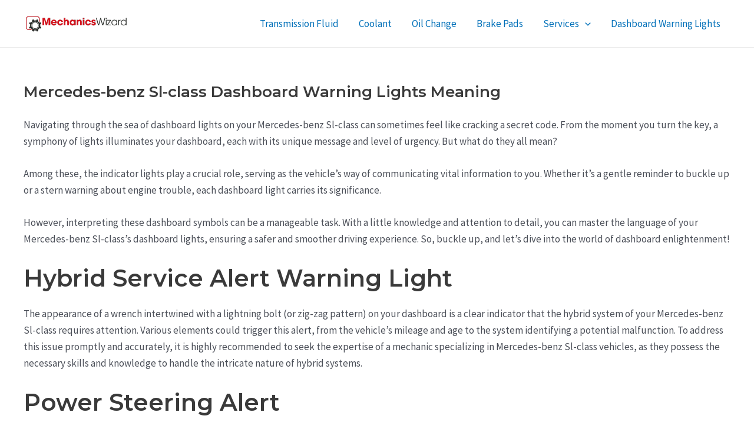

--- FILE ---
content_type: text/html; charset=UTF-8
request_url: https://mechanicswizard.com/mercedes-benz-sl-class-dashboard-warning-light/
body_size: 42959
content:
<!DOCTYPE html>
<html lang="en-US" prefix="og: https://ogp.me/ns#">
<head>
<meta charset="UTF-8">
<meta name="viewport" content="width=device-width, initial-scale=1">
	 <link rel="profile" href="https://gmpg.org/xfn/11"> 
	 
<!-- Search Engine Optimization by Rank Math - https://rankmath.com/ -->
<title>Mercedes-benz Sl-class Dashboard Warning Lights Meaning - Mechanic&#039;s Wizard</title>
<meta name="description" content="Navigating through the sea of dashboard lights on your Mercedes-benz Sl-class can sometimes feel like cracking a secret code. From the moment you turn the"/>
<meta name="robots" content="follow, index, max-snippet:-1, max-video-preview:-1, max-image-preview:large"/>
<link rel="canonical" href="https://mechanicswizard.com/mercedes-benz-sl-class-dashboard-warning-light/" />
<meta property="og:locale" content="en_US" />
<meta property="og:type" content="article" />
<meta property="og:title" content="Mercedes-benz Sl-class Dashboard Warning Lights Meaning - Mechanic&#039;s Wizard" />
<meta property="og:description" content="Navigating through the sea of dashboard lights on your Mercedes-benz Sl-class can sometimes feel like cracking a secret code. From the moment you turn the" />
<meta property="og:url" content="https://mechanicswizard.com/mercedes-benz-sl-class-dashboard-warning-light/" />
<meta property="og:site_name" content="Neil&#039;s Garage" />
<meta property="og:updated_time" content="2023-11-30T17:47:46+00:00" />
<meta property="article:published_time" content="2023-11-10T00:00:00+00:00" />
<meta property="article:modified_time" content="2023-11-30T17:47:46+00:00" />
<meta name="twitter:card" content="summary_large_image" />
<meta name="twitter:title" content="Mercedes-benz Sl-class Dashboard Warning Lights Meaning - Mechanic&#039;s Wizard" />
<meta name="twitter:description" content="Navigating through the sea of dashboard lights on your Mercedes-benz Sl-class can sometimes feel like cracking a secret code. From the moment you turn the" />
<meta name="twitter:label1" content="Time to read" />
<meta name="twitter:data1" content="21 minutes" />
<script type="application/ld+json" class="rank-math-schema">{"@context":"https://schema.org","@graph":[{"@type":"Organization","@id":"https://mechanicswizard.com/#organization","name":"Neil","logo":{"@type":"ImageObject","@id":"https://mechanicswizard.com/#logo","url":"https://mechanicswizard.com/wp-content/uploads/2023/01/Neils-GARAGE-1-1.png","contentUrl":"https://mechanicswizard.com/wp-content/uploads/2023/01/Neils-GARAGE-1-1.png","caption":"Neil's Garage","inLanguage":"en-US","width":"440","height":"99"}},{"@type":"WebSite","@id":"https://mechanicswizard.com/#website","url":"https://mechanicswizard.com","name":"Neil's Garage","publisher":{"@id":"https://mechanicswizard.com/#organization"},"inLanguage":"en-US"},{"@type":"BreadcrumbList","@id":"https://mechanicswizard.com/mercedes-benz-sl-class-dashboard-warning-light/#breadcrumb","itemListElement":[{"@type":"ListItem","position":"1","item":{"@id":"https://mechanicswizard.com","name":"Home"}},{"@type":"ListItem","position":"2","item":{"@id":"https://mechanicswizard.com/mercedes-benz-sl-class-dashboard-warning-light/","name":"Mercedes-benz Sl-class Dashboard Warning Lights Meaning"}}]},{"@type":"WebPage","@id":"https://mechanicswizard.com/mercedes-benz-sl-class-dashboard-warning-light/#webpage","url":"https://mechanicswizard.com/mercedes-benz-sl-class-dashboard-warning-light/","name":"Mercedes-benz Sl-class Dashboard Warning Lights Meaning - Mechanic&#039;s Wizard","datePublished":"2023-11-10T00:00:00+00:00","dateModified":"2023-11-30T17:47:46+00:00","isPartOf":{"@id":"https://mechanicswizard.com/#website"},"inLanguage":"en-US","breadcrumb":{"@id":"https://mechanicswizard.com/mercedes-benz-sl-class-dashboard-warning-light/#breadcrumb"}},{"@type":"Person","@id":"https://mechanicswizard.com/author/neil/","name":"Neil","url":"https://mechanicswizard.com/author/neil/","image":{"@type":"ImageObject","@id":"https://secure.gravatar.com/avatar/4ce3e0190793f4b455ef33fad8c36c4747858fad7200f04ce6ad2c40c41163f3?s=96&amp;d=mm&amp;r=g","url":"https://secure.gravatar.com/avatar/4ce3e0190793f4b455ef33fad8c36c4747858fad7200f04ce6ad2c40c41163f3?s=96&amp;d=mm&amp;r=g","caption":"Neil","inLanguage":"en-US"},"sameAs":["https://mechanicswizard.com/"],"worksFor":{"@id":"https://mechanicswizard.com/#organization"}},{"@type":"Article","headline":"Mercedes-benz Sl-class Dashboard Warning Lights Meaning - Mechanic&#039;s Wizard","datePublished":"2023-11-10T00:00:00+00:00","dateModified":"2023-11-30T17:47:46+00:00","author":{"@id":"https://mechanicswizard.com/author/neil/","name":"Neil"},"publisher":{"@id":"https://mechanicswizard.com/#organization"},"description":"Navigating through the sea of dashboard lights on your Mercedes-benz Sl-class can sometimes feel like cracking a secret code. From the moment you turn the","name":"Mercedes-benz Sl-class Dashboard Warning Lights Meaning - Mechanic&#039;s Wizard","@id":"https://mechanicswizard.com/mercedes-benz-sl-class-dashboard-warning-light/#richSnippet","isPartOf":{"@id":"https://mechanicswizard.com/mercedes-benz-sl-class-dashboard-warning-light/#webpage"},"inLanguage":"en-US","mainEntityOfPage":{"@id":"https://mechanicswizard.com/mercedes-benz-sl-class-dashboard-warning-light/#webpage"}}]}</script>
<!-- /Rank Math WordPress SEO plugin -->

<link rel='dns-prefetch' href='//fonts.googleapis.com' />
<link rel="alternate" type="application/rss+xml" title="Mechanic&#039;s Wizard &raquo; Feed" href="https://mechanicswizard.com/feed/" />
<link rel="alternate" type="application/rss+xml" title="Mechanic&#039;s Wizard &raquo; Comments Feed" href="https://mechanicswizard.com/comments/feed/" />
<link rel="alternate" type="application/rss+xml" title="Mechanic&#039;s Wizard &raquo; Mercedes-benz Sl-class Dashboard Warning Lights Meaning Comments Feed" href="https://mechanicswizard.com/mercedes-benz-sl-class-dashboard-warning-light/feed/" />
<link rel="alternate" title="oEmbed (JSON)" type="application/json+oembed" href="https://mechanicswizard.com/wp-json/oembed/1.0/embed?url=https%3A%2F%2Fmechanicswizard.com%2Fmercedes-benz-sl-class-dashboard-warning-light%2F" />
<link rel="alternate" title="oEmbed (XML)" type="text/xml+oembed" href="https://mechanicswizard.com/wp-json/oembed/1.0/embed?url=https%3A%2F%2Fmechanicswizard.com%2Fmercedes-benz-sl-class-dashboard-warning-light%2F&#038;format=xml" />
<style id='wp-img-auto-sizes-contain-inline-css'>
img:is([sizes=auto i],[sizes^="auto," i]){contain-intrinsic-size:3000px 1500px}
/*# sourceURL=wp-img-auto-sizes-contain-inline-css */
</style>
<link rel='stylesheet' id='astra-theme-css-css' href='https://mechanicswizard.com/wp-content/themes/astra/assets/css/minified/main.min.css?ver=4.6.13' media='all' />
<style id='astra-theme-css-inline-css'>
:root{--ast-post-nav-space:0;--ast-container-default-xlg-padding:3em;--ast-container-default-lg-padding:3em;--ast-container-default-slg-padding:2em;--ast-container-default-md-padding:3em;--ast-container-default-sm-padding:3em;--ast-container-default-xs-padding:2.4em;--ast-container-default-xxs-padding:1.8em;--ast-code-block-background:#EEEEEE;--ast-comment-inputs-background:#FAFAFA;--ast-normal-container-width:1200px;--ast-narrow-container-width:750px;--ast-blog-title-font-weight:normal;--ast-blog-meta-weight:inherit;}html{font-size:106.25%;}a{color:var(--ast-global-color-0);}a:hover,a:focus{color:var(--ast-global-color-1);}body,button,input,select,textarea,.ast-button,.ast-custom-button{font-family:'Source Sans Pro',sans-serif;font-weight:inherit;font-size:17px;font-size:1rem;line-height:var(--ast-body-line-height,1.65em);}blockquote{color:var(--ast-global-color-3);}h1,.entry-content h1,h2,.entry-content h2,h3,.entry-content h3,h4,.entry-content h4,h5,.entry-content h5,h6,.entry-content h6,.site-title,.site-title a{font-family:'Montserrat',sans-serif;font-weight:600;}.site-title{font-size:35px;font-size:2.0588235294118rem;display:none;}header .custom-logo-link img{max-width:190px;}.astra-logo-svg{width:190px;}.site-header .site-description{font-size:15px;font-size:0.88235294117647rem;display:none;}.entry-title{font-size:26px;font-size:1.5294117647059rem;}.archive .ast-article-post .ast-article-inner,.blog .ast-article-post .ast-article-inner,.archive .ast-article-post .ast-article-inner:hover,.blog .ast-article-post .ast-article-inner:hover{overflow:hidden;}h1,.entry-content h1{font-size:48px;font-size:2.8235294117647rem;font-weight:600;font-family:'Montserrat',sans-serif;line-height:1.4em;}h2,.entry-content h2{font-size:40px;font-size:2.3529411764706rem;font-weight:600;font-family:'Montserrat',sans-serif;line-height:1.3em;}h3,.entry-content h3{font-size:32px;font-size:1.8823529411765rem;font-weight:600;font-family:'Montserrat',sans-serif;line-height:1.3em;}h4,.entry-content h4{font-size:24px;font-size:1.4117647058824rem;line-height:1.2em;font-weight:600;font-family:'Montserrat',sans-serif;}h5,.entry-content h5{font-size:20px;font-size:1.1764705882353rem;line-height:1.2em;font-weight:600;font-family:'Montserrat',sans-serif;}h6,.entry-content h6{font-size:17px;font-size:1rem;line-height:1.25em;font-weight:600;font-family:'Montserrat',sans-serif;}::selection{background-color:var(--ast-global-color-0);color:#ffffff;}body,h1,.entry-title a,.entry-content h1,h2,.entry-content h2,h3,.entry-content h3,h4,.entry-content h4,h5,.entry-content h5,h6,.entry-content h6{color:var(--ast-global-color-3);}.tagcloud a:hover,.tagcloud a:focus,.tagcloud a.current-item{color:#ffffff;border-color:var(--ast-global-color-0);background-color:var(--ast-global-color-0);}input:focus,input[type="text"]:focus,input[type="email"]:focus,input[type="url"]:focus,input[type="password"]:focus,input[type="reset"]:focus,input[type="search"]:focus,textarea:focus{border-color:var(--ast-global-color-0);}input[type="radio"]:checked,input[type=reset],input[type="checkbox"]:checked,input[type="checkbox"]:hover:checked,input[type="checkbox"]:focus:checked,input[type=range]::-webkit-slider-thumb{border-color:var(--ast-global-color-0);background-color:var(--ast-global-color-0);box-shadow:none;}.site-footer a:hover + .post-count,.site-footer a:focus + .post-count{background:var(--ast-global-color-0);border-color:var(--ast-global-color-0);}.single .nav-links .nav-previous,.single .nav-links .nav-next{color:var(--ast-global-color-0);}.entry-meta,.entry-meta *{line-height:1.45;color:var(--ast-global-color-0);}.entry-meta a:not(.ast-button):hover,.entry-meta a:not(.ast-button):hover *,.entry-meta a:not(.ast-button):focus,.entry-meta a:not(.ast-button):focus *,.page-links > .page-link,.page-links .page-link:hover,.post-navigation a:hover{color:var(--ast-global-color-1);}#cat option,.secondary .calendar_wrap thead a,.secondary .calendar_wrap thead a:visited{color:var(--ast-global-color-0);}.secondary .calendar_wrap #today,.ast-progress-val span{background:var(--ast-global-color-0);}.secondary a:hover + .post-count,.secondary a:focus + .post-count{background:var(--ast-global-color-0);border-color:var(--ast-global-color-0);}.calendar_wrap #today > a{color:#ffffff;}.page-links .page-link,.single .post-navigation a{color:var(--ast-global-color-0);}.ast-search-menu-icon .search-form button.search-submit{padding:0 4px;}.ast-search-menu-icon form.search-form{padding-right:0;}.ast-search-menu-icon.slide-search input.search-field{width:0;}.ast-header-search .ast-search-menu-icon.ast-dropdown-active .search-form,.ast-header-search .ast-search-menu-icon.ast-dropdown-active .search-field:focus{transition:all 0.2s;}.search-form input.search-field:focus{outline:none;}.ast-archive-title{color:var(--ast-global-color-2);}.widget-title,.widget .wp-block-heading{font-size:24px;font-size:1.4117647058824rem;color:var(--ast-global-color-2);}.single .ast-author-details .author-title{color:var(--ast-global-color-1);}.ast-single-post .entry-content a,.ast-comment-content a:not(.ast-comment-edit-reply-wrap a){text-decoration:underline;}.ast-single-post .wp-block-button .wp-block-button__link,.ast-single-post .elementor-button-wrapper .elementor-button,.ast-single-post .entry-content .uagb-tab a,.ast-single-post .entry-content .uagb-ifb-cta a,.ast-single-post .entry-content .wp-block-uagb-buttons a,.ast-single-post .entry-content .uabb-module-content a,.ast-single-post .entry-content .uagb-post-grid a,.ast-single-post .entry-content .uagb-timeline a,.ast-single-post .entry-content .uagb-toc__wrap a,.ast-single-post .entry-content .uagb-taxomony-box a,.ast-single-post .entry-content .woocommerce a,.entry-content .wp-block-latest-posts > li > a,.ast-single-post .entry-content .wp-block-file__button,li.ast-post-filter-single,.ast-single-post .wp-block-buttons .wp-block-button.is-style-outline .wp-block-button__link,.ast-single-post .ast-comment-content .comment-reply-link,.ast-single-post .ast-comment-content .comment-edit-link{text-decoration:none;}.ast-search-menu-icon.slide-search a:focus-visible:focus-visible,.astra-search-icon:focus-visible,#close:focus-visible,a:focus-visible,.ast-menu-toggle:focus-visible,.site .skip-link:focus-visible,.wp-block-loginout input:focus-visible,.wp-block-search.wp-block-search__button-inside .wp-block-search__inside-wrapper,.ast-header-navigation-arrow:focus-visible,.woocommerce .wc-proceed-to-checkout > .checkout-button:focus-visible,.woocommerce .woocommerce-MyAccount-navigation ul li a:focus-visible,.ast-orders-table__row .ast-orders-table__cell:focus-visible,.woocommerce .woocommerce-order-details .order-again > .button:focus-visible,.woocommerce .woocommerce-message a.button.wc-forward:focus-visible,.woocommerce #minus_qty:focus-visible,.woocommerce #plus_qty:focus-visible,a#ast-apply-coupon:focus-visible,.woocommerce .woocommerce-info a:focus-visible,.woocommerce .astra-shop-summary-wrap a:focus-visible,.woocommerce a.wc-forward:focus-visible,#ast-apply-coupon:focus-visible,.woocommerce-js .woocommerce-mini-cart-item a.remove:focus-visible,#close:focus-visible,.button.search-submit:focus-visible,#search_submit:focus,.normal-search:focus-visible{outline-style:dotted;outline-color:inherit;outline-width:thin;}input:focus,input[type="text"]:focus,input[type="email"]:focus,input[type="url"]:focus,input[type="password"]:focus,input[type="reset"]:focus,input[type="search"]:focus,input[type="number"]:focus,textarea:focus,.wp-block-search__input:focus,[data-section="section-header-mobile-trigger"] .ast-button-wrap .ast-mobile-menu-trigger-minimal:focus,.ast-mobile-popup-drawer.active .menu-toggle-close:focus,.woocommerce-ordering select.orderby:focus,#ast-scroll-top:focus,#coupon_code:focus,.woocommerce-page #comment:focus,.woocommerce #reviews #respond input#submit:focus,.woocommerce a.add_to_cart_button:focus,.woocommerce .button.single_add_to_cart_button:focus,.woocommerce .woocommerce-cart-form button:focus,.woocommerce .woocommerce-cart-form__cart-item .quantity .qty:focus,.woocommerce .woocommerce-billing-fields .woocommerce-billing-fields__field-wrapper .woocommerce-input-wrapper > .input-text:focus,.woocommerce #order_comments:focus,.woocommerce #place_order:focus,.woocommerce .woocommerce-address-fields .woocommerce-address-fields__field-wrapper .woocommerce-input-wrapper > .input-text:focus,.woocommerce .woocommerce-MyAccount-content form button:focus,.woocommerce .woocommerce-MyAccount-content .woocommerce-EditAccountForm .woocommerce-form-row .woocommerce-Input.input-text:focus,.woocommerce .ast-woocommerce-container .woocommerce-pagination ul.page-numbers li a:focus,body #content .woocommerce form .form-row .select2-container--default .select2-selection--single:focus,#ast-coupon-code:focus,.woocommerce.woocommerce-js .quantity input[type=number]:focus,.woocommerce-js .woocommerce-mini-cart-item .quantity input[type=number]:focus,.woocommerce p#ast-coupon-trigger:focus{border-style:dotted;border-color:inherit;border-width:thin;}input{outline:none;}.site-logo-img img{ transition:all 0.2s linear;}body .ast-oembed-container *{position:absolute;top:0;width:100%;height:100%;left:0;}body .wp-block-embed-pocket-casts .ast-oembed-container *{position:unset;}.ast-single-post-featured-section + article {margin-top: 2em;}.site-content .ast-single-post-featured-section img {width: 100%;overflow: hidden;object-fit: cover;}.site > .ast-single-related-posts-container {margin-top: 0;}@media (min-width: 922px) {.ast-desktop .ast-container--narrow {max-width: var(--ast-narrow-container-width);margin: 0 auto;}}@media (max-width:921.9px){#ast-desktop-header{display:none;}}@media (min-width:922px){#ast-mobile-header{display:none;}}.wp-block-buttons.aligncenter{justify-content:center;}@media (max-width:921px){.ast-theme-transparent-header #primary,.ast-theme-transparent-header #secondary{padding:0;}}@media (max-width:921px){.ast-plain-container.ast-no-sidebar #primary{padding:0;}}.ast-plain-container.ast-no-sidebar #primary{margin-top:0;margin-bottom:0;}@media (min-width:1200px){.ast-plain-container.ast-no-sidebar #primary{margin-top:60px;margin-bottom:60px;}}.wp-block-button.is-style-outline .wp-block-button__link{border-color:var(--ast-global-color-0);}div.wp-block-button.is-style-outline > .wp-block-button__link:not(.has-text-color),div.wp-block-button.wp-block-button__link.is-style-outline:not(.has-text-color){color:var(--ast-global-color-0);}.wp-block-button.is-style-outline .wp-block-button__link:hover,.wp-block-buttons .wp-block-button.is-style-outline .wp-block-button__link:focus,.wp-block-buttons .wp-block-button.is-style-outline > .wp-block-button__link:not(.has-text-color):hover,.wp-block-buttons .wp-block-button.wp-block-button__link.is-style-outline:not(.has-text-color):hover{color:#ffffff;background-color:var(--ast-global-color-1);border-color:var(--ast-global-color-1);}.post-page-numbers.current .page-link,.ast-pagination .page-numbers.current{color:#ffffff;border-color:var(--ast-global-color-0);background-color:var(--ast-global-color-0);}.wp-block-button.is-style-outline .wp-block-button__link.wp-element-button,.ast-outline-button{border-color:var(--ast-global-color-0);font-family:inherit;font-weight:inherit;line-height:1em;}.wp-block-buttons .wp-block-button.is-style-outline > .wp-block-button__link:not(.has-text-color),.wp-block-buttons .wp-block-button.wp-block-button__link.is-style-outline:not(.has-text-color),.ast-outline-button{color:var(--ast-global-color-0);}.wp-block-button.is-style-outline .wp-block-button__link:hover,.wp-block-buttons .wp-block-button.is-style-outline .wp-block-button__link:focus,.wp-block-buttons .wp-block-button.is-style-outline > .wp-block-button__link:not(.has-text-color):hover,.wp-block-buttons .wp-block-button.wp-block-button__link.is-style-outline:not(.has-text-color):hover,.ast-outline-button:hover,.ast-outline-button:focus,.wp-block-uagb-buttons-child .uagb-buttons-repeater.ast-outline-button:hover,.wp-block-uagb-buttons-child .uagb-buttons-repeater.ast-outline-button:focus{color:#ffffff;background-color:var(--ast-global-color-1);border-color:var(--ast-global-color-1);}.entry-content[ast-blocks-layout] > figure{margin-bottom:1em;}h1.widget-title{font-weight:600;}h2.widget-title{font-weight:600;}h3.widget-title{font-weight:600;}#page{display:flex;flex-direction:column;min-height:100vh;}.ast-404-layout-1 h1.page-title{color:var(--ast-global-color-2);}.single .post-navigation a{line-height:1em;height:inherit;}.error-404 .page-sub-title{font-size:1.5rem;font-weight:inherit;}.search .site-content .content-area .search-form{margin-bottom:0;}#page .site-content{flex-grow:1;}.widget{margin-bottom:1.25em;}#secondary li{line-height:1.5em;}#secondary .wp-block-group h2{margin-bottom:0.7em;}#secondary h2{font-size:1.7rem;}.ast-separate-container .ast-article-post,.ast-separate-container .ast-article-single,.ast-separate-container .comment-respond{padding:3em;}.ast-separate-container .ast-article-single .ast-article-single{padding:0;}.ast-article-single .wp-block-post-template-is-layout-grid{padding-left:0;}.ast-separate-container .comments-title,.ast-narrow-container .comments-title{padding:1.5em 2em;}.ast-page-builder-template .comment-form-textarea,.ast-comment-formwrap .ast-grid-common-col{padding:0;}.ast-comment-formwrap{padding:0;display:inline-flex;column-gap:20px;width:100%;margin-left:0;margin-right:0;}.comments-area textarea#comment:focus,.comments-area textarea#comment:active,.comments-area .ast-comment-formwrap input[type="text"]:focus,.comments-area .ast-comment-formwrap input[type="text"]:active {box-shadow:none;outline:none;}.archive.ast-page-builder-template .entry-header{margin-top:2em;}.ast-page-builder-template .ast-comment-formwrap{width:100%;}.entry-title{margin-bottom:0.5em;}.ast-archive-description p{font-size:inherit;font-weight:inherit;line-height:inherit;}.ast-separate-container .ast-comment-list li.depth-1,.hentry{margin-bottom:2em;}@media (min-width:921px){.ast-left-sidebar.ast-page-builder-template #secondary,.archive.ast-right-sidebar.ast-page-builder-template .site-main{padding-left:20px;padding-right:20px;}}@media (max-width:544px){.ast-comment-formwrap.ast-row{column-gap:10px;display:inline-block;}#ast-commentform .ast-grid-common-col{position:relative;width:100%;}}@media (min-width:1201px){.ast-separate-container .ast-article-post,.ast-separate-container .ast-article-single,.ast-separate-container .ast-author-box,.ast-separate-container .ast-404-layout-1,.ast-separate-container .no-results{padding:3em;}}@media (max-width:921px){.ast-separate-container #primary,.ast-separate-container #secondary{padding:1.5em 0;}#primary,#secondary{padding:1.5em 0;margin:0;}.ast-left-sidebar #content > .ast-container{display:flex;flex-direction:column-reverse;width:100%;}}@media (min-width:922px){.ast-separate-container.ast-right-sidebar #primary,.ast-separate-container.ast-left-sidebar #primary{border:0;}.search-no-results.ast-separate-container #primary{margin-bottom:4em;}}.wp-block-button .wp-block-button__link{color:#ffffff;}.wp-block-button .wp-block-button__link:hover,.wp-block-button .wp-block-button__link:focus{color:#ffffff;background-color:var(--ast-global-color-1);border-color:var(--ast-global-color-1);}.wp-block-button .wp-block-button__link,.wp-block-search .wp-block-search__button,body .wp-block-file .wp-block-file__button{border-color:var(--ast-global-color-0);background-color:var(--ast-global-color-0);color:#ffffff;font-family:inherit;font-weight:inherit;line-height:1em;padding-top:15px;padding-right:30px;padding-bottom:15px;padding-left:30px;}@media (max-width:921px){.wp-block-button .wp-block-button__link,.wp-block-search .wp-block-search__button,body .wp-block-file .wp-block-file__button{padding-top:14px;padding-right:28px;padding-bottom:14px;padding-left:28px;}}@media (max-width:544px){.wp-block-button .wp-block-button__link,.wp-block-search .wp-block-search__button,body .wp-block-file .wp-block-file__button{padding-top:12px;padding-right:24px;padding-bottom:12px;padding-left:24px;}}.menu-toggle,button,.ast-button,.ast-custom-button,.button,input#submit,input[type="button"],input[type="submit"],input[type="reset"],form[CLASS*="wp-block-search__"].wp-block-search .wp-block-search__inside-wrapper .wp-block-search__button,body .wp-block-file .wp-block-file__button,.search .search-submit{border-style:solid;border-top-width:0;border-right-width:0;border-left-width:0;border-bottom-width:0;color:#ffffff;border-color:var(--ast-global-color-0);background-color:var(--ast-global-color-0);padding-top:15px;padding-right:30px;padding-bottom:15px;padding-left:30px;font-family:inherit;font-weight:inherit;line-height:1em;}button:focus,.menu-toggle:hover,button:hover,.ast-button:hover,.ast-custom-button:hover .button:hover,.ast-custom-button:hover ,input[type=reset]:hover,input[type=reset]:focus,input#submit:hover,input#submit:focus,input[type="button"]:hover,input[type="button"]:focus,input[type="submit"]:hover,input[type="submit"]:focus,form[CLASS*="wp-block-search__"].wp-block-search .wp-block-search__inside-wrapper .wp-block-search__button:hover,form[CLASS*="wp-block-search__"].wp-block-search .wp-block-search__inside-wrapper .wp-block-search__button:focus,body .wp-block-file .wp-block-file__button:hover,body .wp-block-file .wp-block-file__button:focus{color:#ffffff;background-color:var(--ast-global-color-1);border-color:var(--ast-global-color-1);}form[CLASS*="wp-block-search__"].wp-block-search .wp-block-search__inside-wrapper .wp-block-search__button.has-icon{padding-top:calc(15px - 3px);padding-right:calc(30px - 3px);padding-bottom:calc(15px - 3px);padding-left:calc(30px - 3px);}@media (max-width:921px){.menu-toggle,button,.ast-button,.ast-custom-button,.button,input#submit,input[type="button"],input[type="submit"],input[type="reset"],form[CLASS*="wp-block-search__"].wp-block-search .wp-block-search__inside-wrapper .wp-block-search__button,body .wp-block-file .wp-block-file__button,.search .search-submit{padding-top:14px;padding-right:28px;padding-bottom:14px;padding-left:28px;}}@media (max-width:544px){.menu-toggle,button,.ast-button,.ast-custom-button,.button,input#submit,input[type="button"],input[type="submit"],input[type="reset"],form[CLASS*="wp-block-search__"].wp-block-search .wp-block-search__inside-wrapper .wp-block-search__button,body .wp-block-file .wp-block-file__button,.search .search-submit{padding-top:12px;padding-right:24px;padding-bottom:12px;padding-left:24px;}}@media (max-width:921px){.ast-mobile-header-stack .main-header-bar .ast-search-menu-icon{display:inline-block;}.ast-header-break-point.ast-header-custom-item-outside .ast-mobile-header-stack .main-header-bar .ast-search-icon{margin:0;}.ast-comment-avatar-wrap img{max-width:2.5em;}.ast-comment-meta{padding:0 1.8888em 1.3333em;}.ast-separate-container .ast-comment-list li.depth-1{padding:1.5em 2.14em;}.ast-separate-container .comment-respond{padding:2em 2.14em;}}@media (min-width:544px){.ast-container{max-width:100%;}}@media (max-width:544px){.ast-separate-container .ast-article-post,.ast-separate-container .ast-article-single,.ast-separate-container .comments-title,.ast-separate-container .ast-archive-description{padding:1.5em 1em;}.ast-separate-container #content .ast-container{padding-left:0.54em;padding-right:0.54em;}.ast-separate-container .ast-comment-list .bypostauthor{padding:.5em;}.ast-search-menu-icon.ast-dropdown-active .search-field{width:170px;}}.ast-separate-container{background-color:var(--ast-global-color-4);;}@media (max-width:921px){.widget-title{font-size:24px;font-size:1.4117647058824rem;}body,button,input,select,textarea,.ast-button,.ast-custom-button{font-size:17px;font-size:1rem;}#secondary,#secondary button,#secondary input,#secondary select,#secondary textarea{font-size:17px;font-size:1rem;}.site-title{display:none;}.site-header .site-description{display:none;}h1,.entry-content h1{font-size:36px;}h2,.entry-content h2{font-size:30px;}h3,.entry-content h3{font-size:25px;}h4,.entry-content h4{font-size:20px;font-size:1.1764705882353rem;}h5,.entry-content h5{font-size:17px;font-size:1rem;}h6,.entry-content h6{font-size:15px;font-size:0.88235294117647rem;}}@media (max-width:544px){.widget-title{font-size:24px;font-size:1.4117647058824rem;}body,button,input,select,textarea,.ast-button,.ast-custom-button{font-size:17px;font-size:1rem;}#secondary,#secondary button,#secondary input,#secondary select,#secondary textarea{font-size:17px;font-size:1rem;}.site-title{display:none;}.site-header .site-description{display:none;}h1,.entry-content h1{font-size:32px;}h2,.entry-content h2{font-size:26px;}h3,.entry-content h3{font-size:22px;}h4,.entry-content h4{font-size:18px;font-size:1.0588235294118rem;}h5,.entry-content h5{font-size:15px;font-size:0.88235294117647rem;}h6,.entry-content h6{font-size:13px;font-size:0.76470588235294rem;}}@media (max-width:544px){html{font-size:106.25%;}}@media (min-width:922px){.ast-container{max-width:1240px;}}@media (min-width:922px){.site-content .ast-container{display:flex;}}@media (max-width:921px){.site-content .ast-container{flex-direction:column;}}@media (min-width:922px){.main-header-menu .sub-menu .menu-item.ast-left-align-sub-menu:hover > .sub-menu,.main-header-menu .sub-menu .menu-item.ast-left-align-sub-menu.focus > .sub-menu{margin-left:-0px;}}.site .comments-area{padding-bottom:3em;}.wp-block-file {display: flex;align-items: center;flex-wrap: wrap;justify-content: space-between;}.wp-block-pullquote {border: none;}.wp-block-pullquote blockquote::before {content: "\201D";font-family: "Helvetica",sans-serif;display: flex;transform: rotate( 180deg );font-size: 6rem;font-style: normal;line-height: 1;font-weight: bold;align-items: center;justify-content: center;}.has-text-align-right > blockquote::before {justify-content: flex-start;}.has-text-align-left > blockquote::before {justify-content: flex-end;}figure.wp-block-pullquote.is-style-solid-color blockquote {max-width: 100%;text-align: inherit;}html body {--wp--custom--ast-default-block-top-padding: 3em;--wp--custom--ast-default-block-right-padding: 3em;--wp--custom--ast-default-block-bottom-padding: 3em;--wp--custom--ast-default-block-left-padding: 3em;--wp--custom--ast-container-width: 1200px;--wp--custom--ast-content-width-size: 1200px;--wp--custom--ast-wide-width-size: calc(1200px + var(--wp--custom--ast-default-block-left-padding) + var(--wp--custom--ast-default-block-right-padding));}.ast-narrow-container {--wp--custom--ast-content-width-size: 750px;--wp--custom--ast-wide-width-size: 750px;}@media(max-width: 921px) {html body {--wp--custom--ast-default-block-top-padding: 3em;--wp--custom--ast-default-block-right-padding: 2em;--wp--custom--ast-default-block-bottom-padding: 3em;--wp--custom--ast-default-block-left-padding: 2em;}}@media(max-width: 544px) {html body {--wp--custom--ast-default-block-top-padding: 3em;--wp--custom--ast-default-block-right-padding: 1.5em;--wp--custom--ast-default-block-bottom-padding: 3em;--wp--custom--ast-default-block-left-padding: 1.5em;}}.entry-content > .wp-block-group,.entry-content > .wp-block-cover,.entry-content > .wp-block-columns {padding-top: var(--wp--custom--ast-default-block-top-padding);padding-right: var(--wp--custom--ast-default-block-right-padding);padding-bottom: var(--wp--custom--ast-default-block-bottom-padding);padding-left: var(--wp--custom--ast-default-block-left-padding);}.ast-plain-container.ast-no-sidebar .entry-content > .alignfull,.ast-page-builder-template .ast-no-sidebar .entry-content > .alignfull {margin-left: calc( -50vw + 50%);margin-right: calc( -50vw + 50%);max-width: 100vw;width: 100vw;}.ast-plain-container.ast-no-sidebar .entry-content .alignfull .alignfull,.ast-page-builder-template.ast-no-sidebar .entry-content .alignfull .alignfull,.ast-plain-container.ast-no-sidebar .entry-content .alignfull .alignwide,.ast-page-builder-template.ast-no-sidebar .entry-content .alignfull .alignwide,.ast-plain-container.ast-no-sidebar .entry-content .alignwide .alignfull,.ast-page-builder-template.ast-no-sidebar .entry-content .alignwide .alignfull,.ast-plain-container.ast-no-sidebar .entry-content .alignwide .alignwide,.ast-page-builder-template.ast-no-sidebar .entry-content .alignwide .alignwide,.ast-plain-container.ast-no-sidebar .entry-content .wp-block-column .alignfull,.ast-page-builder-template.ast-no-sidebar .entry-content .wp-block-column .alignfull,.ast-plain-container.ast-no-sidebar .entry-content .wp-block-column .alignwide,.ast-page-builder-template.ast-no-sidebar .entry-content .wp-block-column .alignwide {margin-left: auto;margin-right: auto;width: 100%;}[ast-blocks-layout] .wp-block-separator:not(.is-style-dots) {height: 0;}[ast-blocks-layout] .wp-block-separator {margin: 20px auto;}[ast-blocks-layout] .wp-block-separator:not(.is-style-wide):not(.is-style-dots) {max-width: 100px;}[ast-blocks-layout] .wp-block-separator.has-background {padding: 0;}.entry-content[ast-blocks-layout] > * {max-width: var(--wp--custom--ast-content-width-size);margin-left: auto;margin-right: auto;}.entry-content[ast-blocks-layout] > .alignwide {max-width: var(--wp--custom--ast-wide-width-size);}.entry-content[ast-blocks-layout] .alignfull {max-width: none;}.entry-content .wp-block-columns {margin-bottom: 0;}blockquote {margin: 1.5em;border-color: rgba(0,0,0,0.05);}.wp-block-quote:not(.has-text-align-right):not(.has-text-align-center) {border-left: 5px solid rgba(0,0,0,0.05);}.has-text-align-right > blockquote,blockquote.has-text-align-right {border-right: 5px solid rgba(0,0,0,0.05);}.has-text-align-left > blockquote,blockquote.has-text-align-left {border-left: 5px solid rgba(0,0,0,0.05);}.wp-block-site-tagline,.wp-block-latest-posts .read-more {margin-top: 15px;}.wp-block-loginout p label {display: block;}.wp-block-loginout p:not(.login-remember):not(.login-submit) input {width: 100%;}.wp-block-loginout input:focus {border-color: transparent;}.wp-block-loginout input:focus {outline: thin dotted;}.entry-content .wp-block-media-text .wp-block-media-text__content {padding: 0 0 0 8%;}.entry-content .wp-block-media-text.has-media-on-the-right .wp-block-media-text__content {padding: 0 8% 0 0;}.entry-content .wp-block-media-text.has-background .wp-block-media-text__content {padding: 8%;}.entry-content .wp-block-cover:not([class*="background-color"]) .wp-block-cover__inner-container,.entry-content .wp-block-cover:not([class*="background-color"]) .wp-block-cover-image-text,.entry-content .wp-block-cover:not([class*="background-color"]) .wp-block-cover-text,.entry-content .wp-block-cover-image:not([class*="background-color"]) .wp-block-cover__inner-container,.entry-content .wp-block-cover-image:not([class*="background-color"]) .wp-block-cover-image-text,.entry-content .wp-block-cover-image:not([class*="background-color"]) .wp-block-cover-text {color: var(--ast-global-color-5);}.wp-block-loginout .login-remember input {width: 1.1rem;height: 1.1rem;margin: 0 5px 4px 0;vertical-align: middle;}.wp-block-latest-posts > li > *:first-child,.wp-block-latest-posts:not(.is-grid) > li:first-child {margin-top: 0;}.wp-block-search__inside-wrapper .wp-block-search__input {padding: 0 10px;color: var(--ast-global-color-3);background: var(--ast-global-color-5);border-color: var(--ast-border-color);}.wp-block-latest-posts .read-more {margin-bottom: 1.5em;}.wp-block-search__no-button .wp-block-search__inside-wrapper .wp-block-search__input {padding-top: 5px;padding-bottom: 5px;}.wp-block-latest-posts .wp-block-latest-posts__post-date,.wp-block-latest-posts .wp-block-latest-posts__post-author {font-size: 1rem;}.wp-block-latest-posts > li > *,.wp-block-latest-posts:not(.is-grid) > li {margin-top: 12px;margin-bottom: 12px;}.ast-page-builder-template .entry-content[ast-blocks-layout] > *,.ast-page-builder-template .entry-content[ast-blocks-layout] > .alignfull > * {max-width: none;}.ast-page-builder-template .entry-content[ast-blocks-layout] > .alignwide > * {max-width: var(--wp--custom--ast-wide-width-size);}.ast-page-builder-template .entry-content[ast-blocks-layout] > .inherit-container-width > *,.ast-page-builder-template .entry-content[ast-blocks-layout] > * > *,.entry-content[ast-blocks-layout] > .wp-block-cover .wp-block-cover__inner-container {max-width: var(--wp--custom--ast-content-width-size);margin-left: auto;margin-right: auto;}.entry-content[ast-blocks-layout] .wp-block-cover:not(.alignleft):not(.alignright) {width: auto;}@media(max-width: 1200px) {.ast-separate-container .entry-content > .alignfull,.ast-separate-container .entry-content[ast-blocks-layout] > .alignwide,.ast-plain-container .entry-content[ast-blocks-layout] > .alignwide,.ast-plain-container .entry-content .alignfull {margin-left: calc(-1 * min(var(--ast-container-default-xlg-padding),20px)) ;margin-right: calc(-1 * min(var(--ast-container-default-xlg-padding),20px));}}@media(min-width: 1201px) {.ast-separate-container .entry-content > .alignfull {margin-left: calc(-1 * var(--ast-container-default-xlg-padding) );margin-right: calc(-1 * var(--ast-container-default-xlg-padding) );}.ast-separate-container .entry-content[ast-blocks-layout] > .alignwide,.ast-plain-container .entry-content[ast-blocks-layout] > .alignwide {margin-left: calc(-1 * var(--wp--custom--ast-default-block-left-padding) );margin-right: calc(-1 * var(--wp--custom--ast-default-block-right-padding) );}}@media(min-width: 921px) {.ast-separate-container .entry-content .wp-block-group.alignwide:not(.inherit-container-width) > :where(:not(.alignleft):not(.alignright)),.ast-plain-container .entry-content .wp-block-group.alignwide:not(.inherit-container-width) > :where(:not(.alignleft):not(.alignright)) {max-width: calc( var(--wp--custom--ast-content-width-size) + 80px );}.ast-plain-container.ast-right-sidebar .entry-content[ast-blocks-layout] .alignfull,.ast-plain-container.ast-left-sidebar .entry-content[ast-blocks-layout] .alignfull {margin-left: -60px;margin-right: -60px;}}@media(min-width: 544px) {.entry-content > .alignleft {margin-right: 20px;}.entry-content > .alignright {margin-left: 20px;}}@media (max-width:544px){.wp-block-columns .wp-block-column:not(:last-child){margin-bottom:20px;}.wp-block-latest-posts{margin:0;}}@media( max-width: 600px ) {.entry-content .wp-block-media-text .wp-block-media-text__content,.entry-content .wp-block-media-text.has-media-on-the-right .wp-block-media-text__content {padding: 8% 0 0;}.entry-content .wp-block-media-text.has-background .wp-block-media-text__content {padding: 8%;}}.ast-page-builder-template .entry-header {padding-left: 0;}.ast-narrow-container .site-content .wp-block-uagb-image--align-full .wp-block-uagb-image__figure {max-width: 100%;margin-left: auto;margin-right: auto;}:root .has-ast-global-color-0-color{color:var(--ast-global-color-0);}:root .has-ast-global-color-0-background-color{background-color:var(--ast-global-color-0);}:root .wp-block-button .has-ast-global-color-0-color{color:var(--ast-global-color-0);}:root .wp-block-button .has-ast-global-color-0-background-color{background-color:var(--ast-global-color-0);}:root .has-ast-global-color-1-color{color:var(--ast-global-color-1);}:root .has-ast-global-color-1-background-color{background-color:var(--ast-global-color-1);}:root .wp-block-button .has-ast-global-color-1-color{color:var(--ast-global-color-1);}:root .wp-block-button .has-ast-global-color-1-background-color{background-color:var(--ast-global-color-1);}:root .has-ast-global-color-2-color{color:var(--ast-global-color-2);}:root .has-ast-global-color-2-background-color{background-color:var(--ast-global-color-2);}:root .wp-block-button .has-ast-global-color-2-color{color:var(--ast-global-color-2);}:root .wp-block-button .has-ast-global-color-2-background-color{background-color:var(--ast-global-color-2);}:root .has-ast-global-color-3-color{color:var(--ast-global-color-3);}:root .has-ast-global-color-3-background-color{background-color:var(--ast-global-color-3);}:root .wp-block-button .has-ast-global-color-3-color{color:var(--ast-global-color-3);}:root .wp-block-button .has-ast-global-color-3-background-color{background-color:var(--ast-global-color-3);}:root .has-ast-global-color-4-color{color:var(--ast-global-color-4);}:root .has-ast-global-color-4-background-color{background-color:var(--ast-global-color-4);}:root .wp-block-button .has-ast-global-color-4-color{color:var(--ast-global-color-4);}:root .wp-block-button .has-ast-global-color-4-background-color{background-color:var(--ast-global-color-4);}:root .has-ast-global-color-5-color{color:var(--ast-global-color-5);}:root .has-ast-global-color-5-background-color{background-color:var(--ast-global-color-5);}:root .wp-block-button .has-ast-global-color-5-color{color:var(--ast-global-color-5);}:root .wp-block-button .has-ast-global-color-5-background-color{background-color:var(--ast-global-color-5);}:root .has-ast-global-color-6-color{color:var(--ast-global-color-6);}:root .has-ast-global-color-6-background-color{background-color:var(--ast-global-color-6);}:root .wp-block-button .has-ast-global-color-6-color{color:var(--ast-global-color-6);}:root .wp-block-button .has-ast-global-color-6-background-color{background-color:var(--ast-global-color-6);}:root .has-ast-global-color-7-color{color:var(--ast-global-color-7);}:root .has-ast-global-color-7-background-color{background-color:var(--ast-global-color-7);}:root .wp-block-button .has-ast-global-color-7-color{color:var(--ast-global-color-7);}:root .wp-block-button .has-ast-global-color-7-background-color{background-color:var(--ast-global-color-7);}:root .has-ast-global-color-8-color{color:var(--ast-global-color-8);}:root .has-ast-global-color-8-background-color{background-color:var(--ast-global-color-8);}:root .wp-block-button .has-ast-global-color-8-color{color:var(--ast-global-color-8);}:root .wp-block-button .has-ast-global-color-8-background-color{background-color:var(--ast-global-color-8);}:root{--ast-global-color-0:#0170B9;--ast-global-color-1:#3a3a3a;--ast-global-color-2:#3a3a3a;--ast-global-color-3:#4B4F58;--ast-global-color-4:#F5F5F5;--ast-global-color-5:#FFFFFF;--ast-global-color-6:#E5E5E5;--ast-global-color-7:#424242;--ast-global-color-8:#000000;}:root {--ast-border-color : var(--ast-global-color-6);}.ast-single-entry-banner {-js-display: flex;display: flex;flex-direction: column;justify-content: center;text-align: center;position: relative;background: #eeeeee;}.ast-single-entry-banner[data-banner-layout="layout-1"] {max-width: 1200px;background: inherit;padding: 20px 0;}.ast-single-entry-banner[data-banner-width-type="custom"] {margin: 0 auto;width: 100%;}.ast-single-entry-banner + .site-content .entry-header {margin-bottom: 0;}.site .ast-author-avatar {--ast-author-avatar-size: ;}a.ast-underline-text {text-decoration: underline;}.ast-container > .ast-terms-link {position: relative;display: block;}a.ast-button.ast-badge-tax {padding: 4px 8px;border-radius: 3px;font-size: inherit;}header.entry-header > *:not(:last-child){margin-bottom:10px;}.ast-archive-entry-banner {-js-display: flex;display: flex;flex-direction: column;justify-content: center;text-align: center;position: relative;background: #eeeeee;}.ast-archive-entry-banner[data-banner-width-type="custom"] {margin: 0 auto;width: 100%;}.ast-archive-entry-banner[data-banner-layout="layout-1"] {background: inherit;padding: 20px 0;text-align: left;}body.archive .ast-archive-description{max-width:1200px;width:100%;text-align:left;padding-top:3em;padding-right:3em;padding-bottom:3em;padding-left:3em;}body.archive .ast-archive-description .ast-archive-title,body.archive .ast-archive-description .ast-archive-title *{font-size:40px;font-size:2.3529411764706rem;}body.archive .ast-archive-description > *:not(:last-child){margin-bottom:10px;}@media (max-width:921px){body.archive .ast-archive-description{text-align:left;}}@media (max-width:544px){body.archive .ast-archive-description{text-align:left;}}.ast-breadcrumbs .trail-browse,.ast-breadcrumbs .trail-items,.ast-breadcrumbs .trail-items li{display:inline-block;margin:0;padding:0;border:none;background:inherit;text-indent:0;text-decoration:none;}.ast-breadcrumbs .trail-browse{font-size:inherit;font-style:inherit;font-weight:inherit;color:inherit;}.ast-breadcrumbs .trail-items{list-style:none;}.trail-items li::after{padding:0 0.3em;content:"\00bb";}.trail-items li:last-of-type::after{display:none;}h1,.entry-content h1,h2,.entry-content h2,h3,.entry-content h3,h4,.entry-content h4,h5,.entry-content h5,h6,.entry-content h6{color:var(--ast-global-color-2);}.entry-title a{color:var(--ast-global-color-2);}@media (max-width:921px){.ast-builder-grid-row-container.ast-builder-grid-row-tablet-3-firstrow .ast-builder-grid-row > *:first-child,.ast-builder-grid-row-container.ast-builder-grid-row-tablet-3-lastrow .ast-builder-grid-row > *:last-child{grid-column:1 / -1;}}@media (max-width:544px){.ast-builder-grid-row-container.ast-builder-grid-row-mobile-3-firstrow .ast-builder-grid-row > *:first-child,.ast-builder-grid-row-container.ast-builder-grid-row-mobile-3-lastrow .ast-builder-grid-row > *:last-child{grid-column:1 / -1;}}.ast-builder-layout-element[data-section="title_tagline"]{display:flex;}@media (max-width:921px){.ast-header-break-point .ast-builder-layout-element[data-section="title_tagline"]{display:flex;}}@media (max-width:544px){.ast-header-break-point .ast-builder-layout-element[data-section="title_tagline"]{display:flex;}}.ast-builder-menu-1{font-family:inherit;font-weight:inherit;}.ast-builder-menu-1 .sub-menu,.ast-builder-menu-1 .inline-on-mobile .sub-menu{border-top-width:2px;border-bottom-width:0px;border-right-width:0px;border-left-width:0px;border-color:var(--ast-global-color-0);border-style:solid;}.ast-builder-menu-1 .main-header-menu > .menu-item > .sub-menu,.ast-builder-menu-1 .main-header-menu > .menu-item > .astra-full-megamenu-wrapper{margin-top:0px;}.ast-desktop .ast-builder-menu-1 .main-header-menu > .menu-item > .sub-menu:before,.ast-desktop .ast-builder-menu-1 .main-header-menu > .menu-item > .astra-full-megamenu-wrapper:before{height:calc( 0px + 5px );}.ast-desktop .ast-builder-menu-1 .menu-item .sub-menu .menu-link{border-style:none;}@media (max-width:921px){.ast-header-break-point .ast-builder-menu-1 .menu-item.menu-item-has-children > .ast-menu-toggle{top:0;}.ast-builder-menu-1 .inline-on-mobile .menu-item.menu-item-has-children > .ast-menu-toggle{right:-15px;}.ast-builder-menu-1 .menu-item-has-children > .menu-link:after{content:unset;}.ast-builder-menu-1 .main-header-menu > .menu-item > .sub-menu,.ast-builder-menu-1 .main-header-menu > .menu-item > .astra-full-megamenu-wrapper{margin-top:0;}}@media (max-width:544px){.ast-header-break-point .ast-builder-menu-1 .menu-item.menu-item-has-children > .ast-menu-toggle{top:0;}.ast-builder-menu-1 .main-header-menu > .menu-item > .sub-menu,.ast-builder-menu-1 .main-header-menu > .menu-item > .astra-full-megamenu-wrapper{margin-top:0;}}.ast-builder-menu-1{display:flex;}@media (max-width:921px){.ast-header-break-point .ast-builder-menu-1{display:flex;}}@media (max-width:544px){.ast-header-break-point .ast-builder-menu-1{display:flex;}}.site-below-footer-wrap{padding-top:20px;padding-bottom:20px;}.site-below-footer-wrap[data-section="section-below-footer-builder"]{background-color:#eeeeee;;min-height:80px;border-style:solid;border-width:0px;border-top-width:1px;border-top-color:var(--ast-global-color-6);}.site-below-footer-wrap[data-section="section-below-footer-builder"] .ast-builder-grid-row{max-width:1200px;min-height:80px;margin-left:auto;margin-right:auto;}.site-below-footer-wrap[data-section="section-below-footer-builder"] .ast-builder-grid-row,.site-below-footer-wrap[data-section="section-below-footer-builder"] .site-footer-section{align-items:flex-start;}.site-below-footer-wrap[data-section="section-below-footer-builder"].ast-footer-row-inline .site-footer-section{display:flex;margin-bottom:0;}.ast-builder-grid-row-full .ast-builder-grid-row{grid-template-columns:1fr;}@media (max-width:921px){.site-below-footer-wrap[data-section="section-below-footer-builder"].ast-footer-row-tablet-inline .site-footer-section{display:flex;margin-bottom:0;}.site-below-footer-wrap[data-section="section-below-footer-builder"].ast-footer-row-tablet-stack .site-footer-section{display:block;margin-bottom:10px;}.ast-builder-grid-row-container.ast-builder-grid-row-tablet-full .ast-builder-grid-row{grid-template-columns:1fr;}}@media (max-width:544px){.site-below-footer-wrap[data-section="section-below-footer-builder"].ast-footer-row-mobile-inline .site-footer-section{display:flex;margin-bottom:0;}.site-below-footer-wrap[data-section="section-below-footer-builder"].ast-footer-row-mobile-stack .site-footer-section{display:block;margin-bottom:10px;}.ast-builder-grid-row-container.ast-builder-grid-row-mobile-full .ast-builder-grid-row{grid-template-columns:1fr;}}.site-below-footer-wrap[data-section="section-below-footer-builder"]{display:grid;}@media (max-width:921px){.ast-header-break-point .site-below-footer-wrap[data-section="section-below-footer-builder"]{display:grid;}}@media (max-width:544px){.ast-header-break-point .site-below-footer-wrap[data-section="section-below-footer-builder"]{display:grid;}}.ast-footer-copyright{text-align:center;}.ast-footer-copyright {color:var(--ast-global-color-3);}@media (max-width:921px){.ast-footer-copyright{text-align:center;}}@media (max-width:544px){.ast-footer-copyright{text-align:center;}}.ast-footer-copyright.ast-builder-layout-element{display:flex;}@media (max-width:921px){.ast-header-break-point .ast-footer-copyright.ast-builder-layout-element{display:flex;}}@media (max-width:544px){.ast-header-break-point .ast-footer-copyright.ast-builder-layout-element{display:flex;}}.footer-widget-area.widget-area.site-footer-focus-item{width:auto;}.ast-desktop .ast-mega-menu-enabled .ast-builder-menu-1 div:not( .astra-full-megamenu-wrapper) .sub-menu,.ast-builder-menu-1 .inline-on-mobile .sub-menu,.ast-desktop .ast-builder-menu-1 .astra-full-megamenu-wrapper,.ast-desktop .ast-builder-menu-1 .menu-item .sub-menu{box-shadow:0px 4px 10px -2px rgba(0,0,0,0.1);}.ast-desktop .ast-mobile-popup-drawer.active .ast-mobile-popup-inner{max-width:35%;}@media (max-width:921px){.ast-mobile-popup-drawer.active .ast-mobile-popup-inner{max-width:90%;}}@media (max-width:544px){.ast-mobile-popup-drawer.active .ast-mobile-popup-inner{max-width:90%;}}.ast-header-break-point .main-header-bar{border-bottom-width:1px;}@media (min-width:922px){.main-header-bar{border-bottom-width:1px;}}.main-header-menu .menu-item,#astra-footer-menu .menu-item,.main-header-bar .ast-masthead-custom-menu-items{-js-display:flex;display:flex;-webkit-box-pack:center;-webkit-justify-content:center;-moz-box-pack:center;-ms-flex-pack:center;justify-content:center;-webkit-box-orient:vertical;-webkit-box-direction:normal;-webkit-flex-direction:column;-moz-box-orient:vertical;-moz-box-direction:normal;-ms-flex-direction:column;flex-direction:column;}.main-header-menu > .menu-item > .menu-link,#astra-footer-menu > .menu-item > .menu-link{height:100%;-webkit-box-align:center;-webkit-align-items:center;-moz-box-align:center;-ms-flex-align:center;align-items:center;-js-display:flex;display:flex;}.ast-header-break-point .main-navigation ul .menu-item .menu-link .icon-arrow:first-of-type svg{top:.2em;margin-top:0px;margin-left:0px;width:.65em;transform:translate(0,-2px) rotateZ(270deg);}.ast-mobile-popup-content .ast-submenu-expanded > .ast-menu-toggle{transform:rotateX(180deg);overflow-y:auto;}@media (min-width:922px){.ast-builder-menu .main-navigation > ul > li:last-child a{margin-right:0;}}.ast-separate-container .ast-article-inner{background-color:var(--ast-global-color-5);;}@media (max-width:921px){.ast-separate-container .ast-article-inner{background-color:var(--ast-global-color-5);;}}@media (max-width:544px){.ast-separate-container .ast-article-inner{background-color:var(--ast-global-color-5);;}}.ast-separate-container .ast-article-single:not(.ast-related-post),.woocommerce.ast-separate-container .ast-woocommerce-container,.ast-separate-container .error-404,.ast-separate-container .no-results,.single.ast-separate-container .site-main .ast-author-meta,.ast-separate-container .related-posts-title-wrapper,.ast-separate-container .comments-count-wrapper,.ast-box-layout.ast-plain-container .site-content,.ast-padded-layout.ast-plain-container .site-content,.ast-separate-container .ast-archive-description,.ast-separate-container .comments-area .comment-respond,.ast-separate-container .comments-area .ast-comment-list li,.ast-separate-container .comments-area .comments-title{background-color:var(--ast-global-color-5);;}@media (max-width:921px){.ast-separate-container .ast-article-single:not(.ast-related-post),.woocommerce.ast-separate-container .ast-woocommerce-container,.ast-separate-container .error-404,.ast-separate-container .no-results,.single.ast-separate-container .site-main .ast-author-meta,.ast-separate-container .related-posts-title-wrapper,.ast-separate-container .comments-count-wrapper,.ast-box-layout.ast-plain-container .site-content,.ast-padded-layout.ast-plain-container .site-content,.ast-separate-container .ast-archive-description{background-color:var(--ast-global-color-5);;}}@media (max-width:544px){.ast-separate-container .ast-article-single:not(.ast-related-post),.woocommerce.ast-separate-container .ast-woocommerce-container,.ast-separate-container .error-404,.ast-separate-container .no-results,.single.ast-separate-container .site-main .ast-author-meta,.ast-separate-container .related-posts-title-wrapper,.ast-separate-container .comments-count-wrapper,.ast-box-layout.ast-plain-container .site-content,.ast-padded-layout.ast-plain-container .site-content,.ast-separate-container .ast-archive-description{background-color:var(--ast-global-color-5);;}}.ast-separate-container.ast-two-container #secondary .widget{background-color:var(--ast-global-color-5);;}@media (max-width:921px){.ast-separate-container.ast-two-container #secondary .widget{background-color:var(--ast-global-color-5);;}}@media (max-width:544px){.ast-separate-container.ast-two-container #secondary .widget{background-color:var(--ast-global-color-5);;}}.ast-plain-container,.ast-page-builder-template{background-color:var(--ast-global-color-5);;}@media (max-width:921px){.ast-plain-container,.ast-page-builder-template{background-color:var(--ast-global-color-5);;}}@media (max-width:544px){.ast-plain-container,.ast-page-builder-template{background-color:var(--ast-global-color-5);;}}.ast-mobile-header-content > *,.ast-desktop-header-content > * {padding: 10px 0;height: auto;}.ast-mobile-header-content > *:first-child,.ast-desktop-header-content > *:first-child {padding-top: 10px;}.ast-mobile-header-content > .ast-builder-menu,.ast-desktop-header-content > .ast-builder-menu {padding-top: 0;}.ast-mobile-header-content > *:last-child,.ast-desktop-header-content > *:last-child {padding-bottom: 0;}.ast-mobile-header-content .ast-search-menu-icon.ast-inline-search label,.ast-desktop-header-content .ast-search-menu-icon.ast-inline-search label {width: 100%;}.ast-desktop-header-content .main-header-bar-navigation .ast-submenu-expanded > .ast-menu-toggle::before {transform: rotateX(180deg);}#ast-desktop-header .ast-desktop-header-content,.ast-mobile-header-content .ast-search-icon,.ast-desktop-header-content .ast-search-icon,.ast-mobile-header-wrap .ast-mobile-header-content,.ast-main-header-nav-open.ast-popup-nav-open .ast-mobile-header-wrap .ast-mobile-header-content,.ast-main-header-nav-open.ast-popup-nav-open .ast-desktop-header-content {display: none;}.ast-main-header-nav-open.ast-header-break-point #ast-desktop-header .ast-desktop-header-content,.ast-main-header-nav-open.ast-header-break-point .ast-mobile-header-wrap .ast-mobile-header-content {display: block;}.ast-desktop .ast-desktop-header-content .astra-menu-animation-slide-up > .menu-item > .sub-menu,.ast-desktop .ast-desktop-header-content .astra-menu-animation-slide-up > .menu-item .menu-item > .sub-menu,.ast-desktop .ast-desktop-header-content .astra-menu-animation-slide-down > .menu-item > .sub-menu,.ast-desktop .ast-desktop-header-content .astra-menu-animation-slide-down > .menu-item .menu-item > .sub-menu,.ast-desktop .ast-desktop-header-content .astra-menu-animation-fade > .menu-item > .sub-menu,.ast-desktop .ast-desktop-header-content .astra-menu-animation-fade > .menu-item .menu-item > .sub-menu {opacity: 1;visibility: visible;}.ast-hfb-header.ast-default-menu-enable.ast-header-break-point .ast-mobile-header-wrap .ast-mobile-header-content .main-header-bar-navigation {width: unset;margin: unset;}.ast-mobile-header-content.content-align-flex-end .main-header-bar-navigation .menu-item-has-children > .ast-menu-toggle,.ast-desktop-header-content.content-align-flex-end .main-header-bar-navigation .menu-item-has-children > .ast-menu-toggle {left: calc( 20px - 0.907em);right: auto;}.ast-mobile-header-content .ast-search-menu-icon,.ast-mobile-header-content .ast-search-menu-icon.slide-search,.ast-desktop-header-content .ast-search-menu-icon,.ast-desktop-header-content .ast-search-menu-icon.slide-search {width: 100%;position: relative;display: block;right: auto;transform: none;}.ast-mobile-header-content .ast-search-menu-icon.slide-search .search-form,.ast-mobile-header-content .ast-search-menu-icon .search-form,.ast-desktop-header-content .ast-search-menu-icon.slide-search .search-form,.ast-desktop-header-content .ast-search-menu-icon .search-form {right: 0;visibility: visible;opacity: 1;position: relative;top: auto;transform: none;padding: 0;display: block;overflow: hidden;}.ast-mobile-header-content .ast-search-menu-icon.ast-inline-search .search-field,.ast-mobile-header-content .ast-search-menu-icon .search-field,.ast-desktop-header-content .ast-search-menu-icon.ast-inline-search .search-field,.ast-desktop-header-content .ast-search-menu-icon .search-field {width: 100%;padding-right: 5.5em;}.ast-mobile-header-content .ast-search-menu-icon .search-submit,.ast-desktop-header-content .ast-search-menu-icon .search-submit {display: block;position: absolute;height: 100%;top: 0;right: 0;padding: 0 1em;border-radius: 0;}.ast-hfb-header.ast-default-menu-enable.ast-header-break-point .ast-mobile-header-wrap .ast-mobile-header-content .main-header-bar-navigation ul .sub-menu .menu-link {padding-left: 30px;}.ast-hfb-header.ast-default-menu-enable.ast-header-break-point .ast-mobile-header-wrap .ast-mobile-header-content .main-header-bar-navigation .sub-menu .menu-item .menu-item .menu-link {padding-left: 40px;}.ast-mobile-popup-drawer.active .ast-mobile-popup-inner{background-color:#ffffff;;}.ast-mobile-header-wrap .ast-mobile-header-content,.ast-desktop-header-content{background-color:#ffffff;;}.ast-mobile-popup-content > *,.ast-mobile-header-content > *,.ast-desktop-popup-content > *,.ast-desktop-header-content > *{padding-top:0px;padding-bottom:0px;}.content-align-flex-start .ast-builder-layout-element{justify-content:flex-start;}.content-align-flex-start .main-header-menu{text-align:left;}.ast-mobile-popup-drawer.active .menu-toggle-close{color:#3a3a3a;}.ast-mobile-header-wrap .ast-primary-header-bar,.ast-primary-header-bar .site-primary-header-wrap{min-height:80px;}.ast-desktop .ast-primary-header-bar .main-header-menu > .menu-item{line-height:80px;}.ast-header-break-point #masthead .ast-mobile-header-wrap .ast-primary-header-bar,.ast-header-break-point #masthead .ast-mobile-header-wrap .ast-below-header-bar,.ast-header-break-point #masthead .ast-mobile-header-wrap .ast-above-header-bar{padding-left:20px;padding-right:20px;}.ast-header-break-point .ast-primary-header-bar{border-bottom-width:1px;border-bottom-color:#eaeaea;border-bottom-style:solid;}@media (min-width:922px){.ast-primary-header-bar{border-bottom-width:1px;border-bottom-color:#eaeaea;border-bottom-style:solid;}}.ast-primary-header-bar{background-color:#ffffff;;background-image:none;;}.ast-primary-header-bar{display:block;}@media (max-width:921px){.ast-header-break-point .ast-primary-header-bar{display:grid;}}@media (max-width:544px){.ast-header-break-point .ast-primary-header-bar{display:grid;}}[data-section="section-header-mobile-trigger"] .ast-button-wrap .ast-mobile-menu-trigger-minimal{color:var(--ast-global-color-0);border:none;background:transparent;}[data-section="section-header-mobile-trigger"] .ast-button-wrap .mobile-menu-toggle-icon .ast-mobile-svg{width:20px;height:20px;fill:var(--ast-global-color-0);}[data-section="section-header-mobile-trigger"] .ast-button-wrap .mobile-menu-wrap .mobile-menu{color:var(--ast-global-color-0);}.ast-builder-menu-mobile .main-navigation .menu-item.menu-item-has-children > .ast-menu-toggle{top:0;}.ast-builder-menu-mobile .main-navigation .menu-item-has-children > .menu-link:after{content:unset;}.ast-hfb-header .ast-builder-menu-mobile .main-header-menu,.ast-hfb-header .ast-builder-menu-mobile .main-navigation .menu-item .menu-link,.ast-hfb-header .ast-builder-menu-mobile .main-navigation .menu-item .sub-menu .menu-link{border-style:none;}.ast-builder-menu-mobile .main-navigation .menu-item.menu-item-has-children > .ast-menu-toggle{top:0;}@media (max-width:921px){.ast-builder-menu-mobile .main-navigation .menu-item.menu-item-has-children > .ast-menu-toggle{top:0;}.ast-builder-menu-mobile .main-navigation .menu-item-has-children > .menu-link:after{content:unset;}}@media (max-width:544px){.ast-builder-menu-mobile .main-navigation .menu-item.menu-item-has-children > .ast-menu-toggle{top:0;}}.ast-builder-menu-mobile .main-navigation{display:block;}@media (max-width:921px){.ast-header-break-point .ast-builder-menu-mobile .main-navigation{display:block;}}@media (max-width:544px){.ast-header-break-point .ast-builder-menu-mobile .main-navigation{display:block;}}.comment-reply-title{font-size:28px;font-size:1.6470588235294rem;}.ast-comment-meta{line-height:1.666666667;color:var(--ast-global-color-0);font-size:14px;font-size:0.82352941176471rem;}.ast-comment-list #cancel-comment-reply-link{font-size:17px;font-size:1rem;}.comments-title {padding: 1em 0 0;}.comments-title {word-wrap: break-word;font-weight: normal;}.ast-comment-list {margin: 0;word-wrap: break-word;padding-bottom: 0;list-style: none;}.ast-comment-list li {list-style: none;}.ast-comment-list .ast-comment-edit-reply-wrap {-js-display: flex;display: flex;justify-content: flex-end;}.ast-comment-list .comment-awaiting-moderation {margin-bottom: 0;}.ast-comment {padding: 0 ;}.ast-comment-info img {border-radius: 50%;}.ast-comment-cite-wrap cite {font-style: normal;}.comment-reply-title {font-weight: normal;line-height: 1.65;}.ast-comment-meta {margin-bottom: 0.5em;}.comments-area .comment-form-comment {width: 100%;border: none;margin: 0;padding: 0;}.comments-area .comment-notes,.comments-area .comment-textarea,.comments-area .form-allowed-tags {margin-bottom: 1.5em;}.comments-area .form-submit {margin-bottom: 0;}.comments-area textarea#comment,.comments-area .ast-comment-formwrap input[type="text"] {width: 100%;border-radius: 0;vertical-align: middle;margin-bottom: 10px;}.comments-area .no-comments {margin-top: 0.5em;margin-bottom: 0.5em;}.comments-area p.logged-in-as {margin-bottom: 1em;}.ast-separate-container .ast-comment-list {padding-bottom: 0;}.ast-separate-container .ast-comment-list li.depth-1 .children li,.ast-narrow-container .ast-comment-list li.depth-1 .children li {padding-bottom: 0;padding-top: 0;margin-bottom: 0;}.ast-separate-container .ast-comment-list .comment-respond {padding-top: 0;padding-bottom: 1em;background-color: transparent;}.ast-comment-list .comment .comment-respond {padding-bottom: 2em;border-bottom: none;}.ast-separate-container .ast-comment-list .bypostauthor,.ast-narrow-container .ast-comment-list .bypostauthor {padding: 2em;margin-bottom: 1em;}.ast-separate-container .ast-comment-list .bypostauthor li,.ast-narrow-container .ast-comment-list .bypostauthor li {background: transparent;margin-bottom: 0;padding: 0 0 0 2em;}.comment-content a {word-wrap: break-word;}.comment-form-legend {margin-bottom: unset;padding: 0 0.5em;}.ast-separate-container .ast-comment-list .pingback p {margin-bottom: 0;}.ast-separate-container .ast-comment-list li.depth-1,.ast-narrow-container .ast-comment-list li.depth-1 {padding: 3em;}.ast-comment-list > .comment:last-child .ast-comment {border: none;}.ast-separate-container .ast-comment-list .comment .comment-respond,.ast-narrow-container .ast-comment-list .comment .comment-respond {padding-bottom: 0;}.ast-separate-container .comment .comment-respond {margin-top: 2em;}.ast-separate-container .ast-comment-list li.depth-1 .ast-comment,.ast-separate-container .ast-comment-list li.depth-2 .ast-comment {border-bottom: 0;}.ast-plain-container .ast-comment,.ast-page-builder-template .ast-comment {padding: 2em 0;}.page.ast-page-builder-template .comments-area {margin-top: 2em;}.ast-page-builder-template .comment-respond {border-top: none;padding-bottom: 2em;}.ast-plain-container .comment-reply-title {padding-top: 1em;}.ast-comment-list .children {margin-left: 2em;}@media (max-width: 992px) {.ast-comment-list .children {margin-left: 1em;}}.ast-comment-list #cancel-comment-reply-link {white-space: nowrap;font-size: 13px;font-weight: normal;margin-left: 1em;}.ast-comment-info {display: flex;position: relative;}.ast-comment-meta {justify-content: right;padding: 0 3.4em 1.60em;}.comments-area #wp-comment-cookies-consent {margin-right: 10px;}.ast-page-builder-template .comments-area {padding-left: 20px;padding-right: 20px;margin-top: 0;margin-bottom: 2em;}.ast-separate-container .ast-comment-list .bypostauthor .bypostauthor {background: transparent;margin-bottom: 0;padding-right: 0;padding-bottom: 0;padding-top: 0;}@media (min-width:922px){.ast-separate-container .ast-comment-list li .comment-respond{padding-left:2.66666em;padding-right:2.66666em;}}@media (max-width:544px){.ast-separate-container .ast-comment-list li.depth-1{padding:1.5em 1em;margin-bottom:1.5em;}.ast-separate-container .ast-comment-list .bypostauthor{padding:.5em;}.ast-separate-container .comment-respond{padding:1.5em 1em;}.ast-comment-meta{font-size:14px;font-size:0.82352941176471rem;}.comment-reply-title{font-size:28px;font-size:1.6470588235294rem;}.ast-comment-list #cancel-comment-reply-link{font-size:17px;font-size:1rem;}.ast-separate-container .ast-comment-list .bypostauthor li{padding:0 0 0 .5em;}.ast-comment-list .children{margin-left:0.66666em;}}.ast-comment-time .timendate{margin-right: 0.5em;}.ast-separate-container .comment-reply-title {padding-top: 0;}.ast-comment-list .ast-edit-link {flex: 1;}.comments-area {border-top: 1px solid var(--ast-global-color-6);margin-top: 2em;}.ast-separate-container .comments-area {border-top: 0;}@media (max-width:921px){.ast-comment-avatar-wrap img{max-width:2.5em;}.comments-area{margin-top:1.5em;}.ast-comment-meta{padding:0 1.8888em 1.3333em;}.ast-separate-container .ast-comment-list li.depth-1{padding:1.5em 2.14em;}.ast-separate-container .comment-respond{padding:2em 2.14em;}.comment-reply-title{font-size:28px;font-size:1.6470588235294rem;}.ast-comment-list #cancel-comment-reply-link{font-size:17px;font-size:1rem;}.ast-comment-avatar-wrap{margin-right:0.5em;}}
/*# sourceURL=astra-theme-css-inline-css */
</style>
<link rel='stylesheet' id='astra-google-fonts-css' href='https://fonts.googleapis.com/css?family=Source+Sans+Pro%3A400%7CMontserrat%3A600%2C700&#038;display=fallback&#038;ver=4.6.13' media='all' />
<style id='wp-emoji-styles-inline-css'>

	img.wp-smiley, img.emoji {
		display: inline !important;
		border: none !important;
		box-shadow: none !important;
		height: 1em !important;
		width: 1em !important;
		margin: 0 0.07em !important;
		vertical-align: -0.1em !important;
		background: none !important;
		padding: 0 !important;
	}
/*# sourceURL=wp-emoji-styles-inline-css */
</style>
<style id='wp-block-library-inline-css'>
:root{--wp-block-synced-color:#7a00df;--wp-block-synced-color--rgb:122,0,223;--wp-bound-block-color:var(--wp-block-synced-color);--wp-editor-canvas-background:#ddd;--wp-admin-theme-color:#007cba;--wp-admin-theme-color--rgb:0,124,186;--wp-admin-theme-color-darker-10:#006ba1;--wp-admin-theme-color-darker-10--rgb:0,107,160.5;--wp-admin-theme-color-darker-20:#005a87;--wp-admin-theme-color-darker-20--rgb:0,90,135;--wp-admin-border-width-focus:2px}@media (min-resolution:192dpi){:root{--wp-admin-border-width-focus:1.5px}}.wp-element-button{cursor:pointer}:root .has-very-light-gray-background-color{background-color:#eee}:root .has-very-dark-gray-background-color{background-color:#313131}:root .has-very-light-gray-color{color:#eee}:root .has-very-dark-gray-color{color:#313131}:root .has-vivid-green-cyan-to-vivid-cyan-blue-gradient-background{background:linear-gradient(135deg,#00d084,#0693e3)}:root .has-purple-crush-gradient-background{background:linear-gradient(135deg,#34e2e4,#4721fb 50%,#ab1dfe)}:root .has-hazy-dawn-gradient-background{background:linear-gradient(135deg,#faaca8,#dad0ec)}:root .has-subdued-olive-gradient-background{background:linear-gradient(135deg,#fafae1,#67a671)}:root .has-atomic-cream-gradient-background{background:linear-gradient(135deg,#fdd79a,#004a59)}:root .has-nightshade-gradient-background{background:linear-gradient(135deg,#330968,#31cdcf)}:root .has-midnight-gradient-background{background:linear-gradient(135deg,#020381,#2874fc)}:root{--wp--preset--font-size--normal:16px;--wp--preset--font-size--huge:42px}.has-regular-font-size{font-size:1em}.has-larger-font-size{font-size:2.625em}.has-normal-font-size{font-size:var(--wp--preset--font-size--normal)}.has-huge-font-size{font-size:var(--wp--preset--font-size--huge)}.has-text-align-center{text-align:center}.has-text-align-left{text-align:left}.has-text-align-right{text-align:right}.has-fit-text{white-space:nowrap!important}#end-resizable-editor-section{display:none}.aligncenter{clear:both}.items-justified-left{justify-content:flex-start}.items-justified-center{justify-content:center}.items-justified-right{justify-content:flex-end}.items-justified-space-between{justify-content:space-between}.screen-reader-text{border:0;clip-path:inset(50%);height:1px;margin:-1px;overflow:hidden;padding:0;position:absolute;width:1px;word-wrap:normal!important}.screen-reader-text:focus{background-color:#ddd;clip-path:none;color:#444;display:block;font-size:1em;height:auto;left:5px;line-height:normal;padding:15px 23px 14px;text-decoration:none;top:5px;width:auto;z-index:100000}html :where(.has-border-color){border-style:solid}html :where([style*=border-top-color]){border-top-style:solid}html :where([style*=border-right-color]){border-right-style:solid}html :where([style*=border-bottom-color]){border-bottom-style:solid}html :where([style*=border-left-color]){border-left-style:solid}html :where([style*=border-width]){border-style:solid}html :where([style*=border-top-width]){border-top-style:solid}html :where([style*=border-right-width]){border-right-style:solid}html :where([style*=border-bottom-width]){border-bottom-style:solid}html :where([style*=border-left-width]){border-left-style:solid}html :where(img[class*=wp-image-]){height:auto;max-width:100%}:where(figure){margin:0 0 1em}html :where(.is-position-sticky){--wp-admin--admin-bar--position-offset:var(--wp-admin--admin-bar--height,0px)}@media screen and (max-width:600px){html :where(.is-position-sticky){--wp-admin--admin-bar--position-offset:0px}}

/*# sourceURL=wp-block-library-inline-css */
</style><style id='global-styles-inline-css'>
:root{--wp--preset--aspect-ratio--square: 1;--wp--preset--aspect-ratio--4-3: 4/3;--wp--preset--aspect-ratio--3-4: 3/4;--wp--preset--aspect-ratio--3-2: 3/2;--wp--preset--aspect-ratio--2-3: 2/3;--wp--preset--aspect-ratio--16-9: 16/9;--wp--preset--aspect-ratio--9-16: 9/16;--wp--preset--color--black: #000000;--wp--preset--color--cyan-bluish-gray: #abb8c3;--wp--preset--color--white: #ffffff;--wp--preset--color--pale-pink: #f78da7;--wp--preset--color--vivid-red: #cf2e2e;--wp--preset--color--luminous-vivid-orange: #ff6900;--wp--preset--color--luminous-vivid-amber: #fcb900;--wp--preset--color--light-green-cyan: #7bdcb5;--wp--preset--color--vivid-green-cyan: #00d084;--wp--preset--color--pale-cyan-blue: #8ed1fc;--wp--preset--color--vivid-cyan-blue: #0693e3;--wp--preset--color--vivid-purple: #9b51e0;--wp--preset--color--ast-global-color-0: var(--ast-global-color-0);--wp--preset--color--ast-global-color-1: var(--ast-global-color-1);--wp--preset--color--ast-global-color-2: var(--ast-global-color-2);--wp--preset--color--ast-global-color-3: var(--ast-global-color-3);--wp--preset--color--ast-global-color-4: var(--ast-global-color-4);--wp--preset--color--ast-global-color-5: var(--ast-global-color-5);--wp--preset--color--ast-global-color-6: var(--ast-global-color-6);--wp--preset--color--ast-global-color-7: var(--ast-global-color-7);--wp--preset--color--ast-global-color-8: var(--ast-global-color-8);--wp--preset--gradient--vivid-cyan-blue-to-vivid-purple: linear-gradient(135deg,rgb(6,147,227) 0%,rgb(155,81,224) 100%);--wp--preset--gradient--light-green-cyan-to-vivid-green-cyan: linear-gradient(135deg,rgb(122,220,180) 0%,rgb(0,208,130) 100%);--wp--preset--gradient--luminous-vivid-amber-to-luminous-vivid-orange: linear-gradient(135deg,rgb(252,185,0) 0%,rgb(255,105,0) 100%);--wp--preset--gradient--luminous-vivid-orange-to-vivid-red: linear-gradient(135deg,rgb(255,105,0) 0%,rgb(207,46,46) 100%);--wp--preset--gradient--very-light-gray-to-cyan-bluish-gray: linear-gradient(135deg,rgb(238,238,238) 0%,rgb(169,184,195) 100%);--wp--preset--gradient--cool-to-warm-spectrum: linear-gradient(135deg,rgb(74,234,220) 0%,rgb(151,120,209) 20%,rgb(207,42,186) 40%,rgb(238,44,130) 60%,rgb(251,105,98) 80%,rgb(254,248,76) 100%);--wp--preset--gradient--blush-light-purple: linear-gradient(135deg,rgb(255,206,236) 0%,rgb(152,150,240) 100%);--wp--preset--gradient--blush-bordeaux: linear-gradient(135deg,rgb(254,205,165) 0%,rgb(254,45,45) 50%,rgb(107,0,62) 100%);--wp--preset--gradient--luminous-dusk: linear-gradient(135deg,rgb(255,203,112) 0%,rgb(199,81,192) 50%,rgb(65,88,208) 100%);--wp--preset--gradient--pale-ocean: linear-gradient(135deg,rgb(255,245,203) 0%,rgb(182,227,212) 50%,rgb(51,167,181) 100%);--wp--preset--gradient--electric-grass: linear-gradient(135deg,rgb(202,248,128) 0%,rgb(113,206,126) 100%);--wp--preset--gradient--midnight: linear-gradient(135deg,rgb(2,3,129) 0%,rgb(40,116,252) 100%);--wp--preset--font-size--small: 13px;--wp--preset--font-size--medium: 20px;--wp--preset--font-size--large: 36px;--wp--preset--font-size--x-large: 42px;--wp--preset--spacing--20: 0.44rem;--wp--preset--spacing--30: 0.67rem;--wp--preset--spacing--40: 1rem;--wp--preset--spacing--50: 1.5rem;--wp--preset--spacing--60: 2.25rem;--wp--preset--spacing--70: 3.38rem;--wp--preset--spacing--80: 5.06rem;--wp--preset--shadow--natural: 6px 6px 9px rgba(0, 0, 0, 0.2);--wp--preset--shadow--deep: 12px 12px 50px rgba(0, 0, 0, 0.4);--wp--preset--shadow--sharp: 6px 6px 0px rgba(0, 0, 0, 0.2);--wp--preset--shadow--outlined: 6px 6px 0px -3px rgb(255, 255, 255), 6px 6px rgb(0, 0, 0);--wp--preset--shadow--crisp: 6px 6px 0px rgb(0, 0, 0);}:root { --wp--style--global--content-size: var(--wp--custom--ast-content-width-size);--wp--style--global--wide-size: var(--wp--custom--ast-wide-width-size); }:where(body) { margin: 0; }.wp-site-blocks > .alignleft { float: left; margin-right: 2em; }.wp-site-blocks > .alignright { float: right; margin-left: 2em; }.wp-site-blocks > .aligncenter { justify-content: center; margin-left: auto; margin-right: auto; }:where(.wp-site-blocks) > * { margin-block-start: 24px; margin-block-end: 0; }:where(.wp-site-blocks) > :first-child { margin-block-start: 0; }:where(.wp-site-blocks) > :last-child { margin-block-end: 0; }:root { --wp--style--block-gap: 24px; }:root :where(.is-layout-flow) > :first-child{margin-block-start: 0;}:root :where(.is-layout-flow) > :last-child{margin-block-end: 0;}:root :where(.is-layout-flow) > *{margin-block-start: 24px;margin-block-end: 0;}:root :where(.is-layout-constrained) > :first-child{margin-block-start: 0;}:root :where(.is-layout-constrained) > :last-child{margin-block-end: 0;}:root :where(.is-layout-constrained) > *{margin-block-start: 24px;margin-block-end: 0;}:root :where(.is-layout-flex){gap: 24px;}:root :where(.is-layout-grid){gap: 24px;}.is-layout-flow > .alignleft{float: left;margin-inline-start: 0;margin-inline-end: 2em;}.is-layout-flow > .alignright{float: right;margin-inline-start: 2em;margin-inline-end: 0;}.is-layout-flow > .aligncenter{margin-left: auto !important;margin-right: auto !important;}.is-layout-constrained > .alignleft{float: left;margin-inline-start: 0;margin-inline-end: 2em;}.is-layout-constrained > .alignright{float: right;margin-inline-start: 2em;margin-inline-end: 0;}.is-layout-constrained > .aligncenter{margin-left: auto !important;margin-right: auto !important;}.is-layout-constrained > :where(:not(.alignleft):not(.alignright):not(.alignfull)){max-width: var(--wp--style--global--content-size);margin-left: auto !important;margin-right: auto !important;}.is-layout-constrained > .alignwide{max-width: var(--wp--style--global--wide-size);}body .is-layout-flex{display: flex;}.is-layout-flex{flex-wrap: wrap;align-items: center;}.is-layout-flex > :is(*, div){margin: 0;}body .is-layout-grid{display: grid;}.is-layout-grid > :is(*, div){margin: 0;}body{padding-top: 0px;padding-right: 0px;padding-bottom: 0px;padding-left: 0px;}a:where(:not(.wp-element-button)){text-decoration: none;}:root :where(.wp-element-button, .wp-block-button__link){background-color: #32373c;border-width: 0;color: #fff;font-family: inherit;font-size: inherit;font-style: inherit;font-weight: inherit;letter-spacing: inherit;line-height: inherit;padding-top: calc(0.667em + 2px);padding-right: calc(1.333em + 2px);padding-bottom: calc(0.667em + 2px);padding-left: calc(1.333em + 2px);text-decoration: none;text-transform: inherit;}.has-black-color{color: var(--wp--preset--color--black) !important;}.has-cyan-bluish-gray-color{color: var(--wp--preset--color--cyan-bluish-gray) !important;}.has-white-color{color: var(--wp--preset--color--white) !important;}.has-pale-pink-color{color: var(--wp--preset--color--pale-pink) !important;}.has-vivid-red-color{color: var(--wp--preset--color--vivid-red) !important;}.has-luminous-vivid-orange-color{color: var(--wp--preset--color--luminous-vivid-orange) !important;}.has-luminous-vivid-amber-color{color: var(--wp--preset--color--luminous-vivid-amber) !important;}.has-light-green-cyan-color{color: var(--wp--preset--color--light-green-cyan) !important;}.has-vivid-green-cyan-color{color: var(--wp--preset--color--vivid-green-cyan) !important;}.has-pale-cyan-blue-color{color: var(--wp--preset--color--pale-cyan-blue) !important;}.has-vivid-cyan-blue-color{color: var(--wp--preset--color--vivid-cyan-blue) !important;}.has-vivid-purple-color{color: var(--wp--preset--color--vivid-purple) !important;}.has-ast-global-color-0-color{color: var(--wp--preset--color--ast-global-color-0) !important;}.has-ast-global-color-1-color{color: var(--wp--preset--color--ast-global-color-1) !important;}.has-ast-global-color-2-color{color: var(--wp--preset--color--ast-global-color-2) !important;}.has-ast-global-color-3-color{color: var(--wp--preset--color--ast-global-color-3) !important;}.has-ast-global-color-4-color{color: var(--wp--preset--color--ast-global-color-4) !important;}.has-ast-global-color-5-color{color: var(--wp--preset--color--ast-global-color-5) !important;}.has-ast-global-color-6-color{color: var(--wp--preset--color--ast-global-color-6) !important;}.has-ast-global-color-7-color{color: var(--wp--preset--color--ast-global-color-7) !important;}.has-ast-global-color-8-color{color: var(--wp--preset--color--ast-global-color-8) !important;}.has-black-background-color{background-color: var(--wp--preset--color--black) !important;}.has-cyan-bluish-gray-background-color{background-color: var(--wp--preset--color--cyan-bluish-gray) !important;}.has-white-background-color{background-color: var(--wp--preset--color--white) !important;}.has-pale-pink-background-color{background-color: var(--wp--preset--color--pale-pink) !important;}.has-vivid-red-background-color{background-color: var(--wp--preset--color--vivid-red) !important;}.has-luminous-vivid-orange-background-color{background-color: var(--wp--preset--color--luminous-vivid-orange) !important;}.has-luminous-vivid-amber-background-color{background-color: var(--wp--preset--color--luminous-vivid-amber) !important;}.has-light-green-cyan-background-color{background-color: var(--wp--preset--color--light-green-cyan) !important;}.has-vivid-green-cyan-background-color{background-color: var(--wp--preset--color--vivid-green-cyan) !important;}.has-pale-cyan-blue-background-color{background-color: var(--wp--preset--color--pale-cyan-blue) !important;}.has-vivid-cyan-blue-background-color{background-color: var(--wp--preset--color--vivid-cyan-blue) !important;}.has-vivid-purple-background-color{background-color: var(--wp--preset--color--vivid-purple) !important;}.has-ast-global-color-0-background-color{background-color: var(--wp--preset--color--ast-global-color-0) !important;}.has-ast-global-color-1-background-color{background-color: var(--wp--preset--color--ast-global-color-1) !important;}.has-ast-global-color-2-background-color{background-color: var(--wp--preset--color--ast-global-color-2) !important;}.has-ast-global-color-3-background-color{background-color: var(--wp--preset--color--ast-global-color-3) !important;}.has-ast-global-color-4-background-color{background-color: var(--wp--preset--color--ast-global-color-4) !important;}.has-ast-global-color-5-background-color{background-color: var(--wp--preset--color--ast-global-color-5) !important;}.has-ast-global-color-6-background-color{background-color: var(--wp--preset--color--ast-global-color-6) !important;}.has-ast-global-color-7-background-color{background-color: var(--wp--preset--color--ast-global-color-7) !important;}.has-ast-global-color-8-background-color{background-color: var(--wp--preset--color--ast-global-color-8) !important;}.has-black-border-color{border-color: var(--wp--preset--color--black) !important;}.has-cyan-bluish-gray-border-color{border-color: var(--wp--preset--color--cyan-bluish-gray) !important;}.has-white-border-color{border-color: var(--wp--preset--color--white) !important;}.has-pale-pink-border-color{border-color: var(--wp--preset--color--pale-pink) !important;}.has-vivid-red-border-color{border-color: var(--wp--preset--color--vivid-red) !important;}.has-luminous-vivid-orange-border-color{border-color: var(--wp--preset--color--luminous-vivid-orange) !important;}.has-luminous-vivid-amber-border-color{border-color: var(--wp--preset--color--luminous-vivid-amber) !important;}.has-light-green-cyan-border-color{border-color: var(--wp--preset--color--light-green-cyan) !important;}.has-vivid-green-cyan-border-color{border-color: var(--wp--preset--color--vivid-green-cyan) !important;}.has-pale-cyan-blue-border-color{border-color: var(--wp--preset--color--pale-cyan-blue) !important;}.has-vivid-cyan-blue-border-color{border-color: var(--wp--preset--color--vivid-cyan-blue) !important;}.has-vivid-purple-border-color{border-color: var(--wp--preset--color--vivid-purple) !important;}.has-ast-global-color-0-border-color{border-color: var(--wp--preset--color--ast-global-color-0) !important;}.has-ast-global-color-1-border-color{border-color: var(--wp--preset--color--ast-global-color-1) !important;}.has-ast-global-color-2-border-color{border-color: var(--wp--preset--color--ast-global-color-2) !important;}.has-ast-global-color-3-border-color{border-color: var(--wp--preset--color--ast-global-color-3) !important;}.has-ast-global-color-4-border-color{border-color: var(--wp--preset--color--ast-global-color-4) !important;}.has-ast-global-color-5-border-color{border-color: var(--wp--preset--color--ast-global-color-5) !important;}.has-ast-global-color-6-border-color{border-color: var(--wp--preset--color--ast-global-color-6) !important;}.has-ast-global-color-7-border-color{border-color: var(--wp--preset--color--ast-global-color-7) !important;}.has-ast-global-color-8-border-color{border-color: var(--wp--preset--color--ast-global-color-8) !important;}.has-vivid-cyan-blue-to-vivid-purple-gradient-background{background: var(--wp--preset--gradient--vivid-cyan-blue-to-vivid-purple) !important;}.has-light-green-cyan-to-vivid-green-cyan-gradient-background{background: var(--wp--preset--gradient--light-green-cyan-to-vivid-green-cyan) !important;}.has-luminous-vivid-amber-to-luminous-vivid-orange-gradient-background{background: var(--wp--preset--gradient--luminous-vivid-amber-to-luminous-vivid-orange) !important;}.has-luminous-vivid-orange-to-vivid-red-gradient-background{background: var(--wp--preset--gradient--luminous-vivid-orange-to-vivid-red) !important;}.has-very-light-gray-to-cyan-bluish-gray-gradient-background{background: var(--wp--preset--gradient--very-light-gray-to-cyan-bluish-gray) !important;}.has-cool-to-warm-spectrum-gradient-background{background: var(--wp--preset--gradient--cool-to-warm-spectrum) !important;}.has-blush-light-purple-gradient-background{background: var(--wp--preset--gradient--blush-light-purple) !important;}.has-blush-bordeaux-gradient-background{background: var(--wp--preset--gradient--blush-bordeaux) !important;}.has-luminous-dusk-gradient-background{background: var(--wp--preset--gradient--luminous-dusk) !important;}.has-pale-ocean-gradient-background{background: var(--wp--preset--gradient--pale-ocean) !important;}.has-electric-grass-gradient-background{background: var(--wp--preset--gradient--electric-grass) !important;}.has-midnight-gradient-background{background: var(--wp--preset--gradient--midnight) !important;}.has-small-font-size{font-size: var(--wp--preset--font-size--small) !important;}.has-medium-font-size{font-size: var(--wp--preset--font-size--medium) !important;}.has-large-font-size{font-size: var(--wp--preset--font-size--large) !important;}.has-x-large-font-size{font-size: var(--wp--preset--font-size--x-large) !important;}
/*# sourceURL=global-styles-inline-css */
</style>

<link rel='stylesheet' id='astra-addon-css-css' href='https://mechanicswizard.com/wp-content/uploads/astra-addon/astra-addon-6627e9008d71f8-17060362.css?ver=4.6.4' media='all' />
<style id='astra-addon-css-inline-css'>
#content:before{content:"921";position:absolute;overflow:hidden;opacity:0;visibility:hidden;}.blog-layout-2{position:relative;}.single .ast-author-details .author-title{color:var(--ast-global-color-0);}.single.ast-page-builder-template .ast-single-author-box{padding:2em 20px;}.single.ast-separate-container .ast-author-meta{padding:3em;}@media (max-width:921px){.single.ast-separate-container .ast-author-meta{padding:1.5em 2.14em;}.single .ast-author-meta .post-author-avatar{margin-bottom:1em;}.ast-separate-container .ast-grid-2 .ast-article-post,.ast-separate-container .ast-grid-3 .ast-article-post,.ast-separate-container .ast-grid-4 .ast-article-post{width:100%;}.blog-layout-1 .post-content,.blog-layout-1 .ast-blog-featured-section{float:none;}.ast-separate-container .ast-article-post.remove-featured-img-padding.has-post-thumbnail .blog-layout-1 .post-content .ast-blog-featured-section:first-child .square .posted-on{margin-top:0;}.ast-separate-container .ast-article-post.remove-featured-img-padding.has-post-thumbnail .blog-layout-1 .post-content .ast-blog-featured-section:first-child .circle .posted-on{margin-top:1em;}.ast-separate-container .ast-article-post.remove-featured-img-padding .blog-layout-1 .post-content .ast-blog-featured-section:first-child .post-thumb-img-content{margin-top:-1.5em;}.ast-separate-container .ast-article-post.remove-featured-img-padding .blog-layout-1 .post-thumb-img-content{margin-left:-2.14em;margin-right:-2.14em;}.ast-separate-container .ast-article-single.remove-featured-img-padding .single-layout-1 .entry-header .post-thumb-img-content:first-child{margin-top:-1.5em;}.ast-separate-container .ast-article-single.remove-featured-img-padding .single-layout-1 .post-thumb-img-content{margin-left:-2.14em;margin-right:-2.14em;}.ast-separate-container.ast-blog-grid-2 .ast-article-post.remove-featured-img-padding.has-post-thumbnail .blog-layout-1 .post-content .ast-blog-featured-section .square .posted-on,.ast-separate-container.ast-blog-grid-3 .ast-article-post.remove-featured-img-padding.has-post-thumbnail .blog-layout-1 .post-content .ast-blog-featured-section .square .posted-on,.ast-separate-container.ast-blog-grid-4 .ast-article-post.remove-featured-img-padding.has-post-thumbnail .blog-layout-1 .post-content .ast-blog-featured-section .square .posted-on{margin-left:-1.5em;margin-right:-1.5em;}.ast-separate-container.ast-blog-grid-2 .ast-article-post.remove-featured-img-padding.has-post-thumbnail .blog-layout-1 .post-content .ast-blog-featured-section .circle .posted-on,.ast-separate-container.ast-blog-grid-3 .ast-article-post.remove-featured-img-padding.has-post-thumbnail .blog-layout-1 .post-content .ast-blog-featured-section .circle .posted-on,.ast-separate-container.ast-blog-grid-4 .ast-article-post.remove-featured-img-padding.has-post-thumbnail .blog-layout-1 .post-content .ast-blog-featured-section .circle .posted-on{margin-left:-0.5em;margin-right:-0.5em;}.ast-separate-container.ast-blog-grid-2 .ast-article-post.remove-featured-img-padding.has-post-thumbnail .blog-layout-1 .post-content .ast-blog-featured-section:first-child .square .posted-on,.ast-separate-container.ast-blog-grid-3 .ast-article-post.remove-featured-img-padding.has-post-thumbnail .blog-layout-1 .post-content .ast-blog-featured-section:first-child .square .posted-on,.ast-separate-container.ast-blog-grid-4 .ast-article-post.remove-featured-img-padding.has-post-thumbnail .blog-layout-1 .post-content .ast-blog-featured-section:first-child .square .posted-on{margin-top:0;}.ast-separate-container.ast-blog-grid-2 .ast-article-post.remove-featured-img-padding.has-post-thumbnail .blog-layout-1 .post-content .ast-blog-featured-section:first-child .circle .posted-on,.ast-separate-container.ast-blog-grid-3 .ast-article-post.remove-featured-img-padding.has-post-thumbnail .blog-layout-1 .post-content .ast-blog-featured-section:first-child .circle .posted-on,.ast-separate-container.ast-blog-grid-4 .ast-article-post.remove-featured-img-padding.has-post-thumbnail .blog-layout-1 .post-content .ast-blog-featured-section:first-child .circle .posted-on{margin-top:1em;}.ast-separate-container.ast-blog-grid-2 .ast-article-post.remove-featured-img-padding .blog-layout-1 .post-content .ast-blog-featured-section:first-child .post-thumb-img-content,.ast-separate-container.ast-blog-grid-3 .ast-article-post.remove-featured-img-padding .blog-layout-1 .post-content .ast-blog-featured-section:first-child .post-thumb-img-content,.ast-separate-container.ast-blog-grid-4 .ast-article-post.remove-featured-img-padding .blog-layout-1 .post-content .ast-blog-featured-section:first-child .post-thumb-img-content{margin-top:-1.5em;}.ast-separate-container.ast-blog-grid-2 .ast-article-post.remove-featured-img-padding .blog-layout-1 .post-thumb-img-content,.ast-separate-container.ast-blog-grid-3 .ast-article-post.remove-featured-img-padding .blog-layout-1 .post-thumb-img-content,.ast-separate-container.ast-blog-grid-4 .ast-article-post.remove-featured-img-padding .blog-layout-1 .post-thumb-img-content{margin-left:-1.5em;margin-right:-1.5em;}.blog-layout-2{display:flex;flex-direction:column-reverse;}.ast-separate-container .blog-layout-3,.ast-separate-container .blog-layout-1{display:block;}.ast-plain-container .ast-grid-2 .ast-article-post,.ast-plain-container .ast-grid-3 .ast-article-post,.ast-plain-container .ast-grid-4 .ast-article-post,.ast-page-builder-template .ast-grid-2 .ast-article-post,.ast-page-builder-template .ast-grid-3 .ast-article-post,.ast-page-builder-template .ast-grid-4 .ast-article-post{width:100%;}}@media (max-width:921px){.ast-separate-container .ast-article-post.remove-featured-img-padding.has-post-thumbnail .blog-layout-1 .post-content .ast-blog-featured-section .square .posted-on{margin-top:0;margin-left:-2.14em;}.ast-separate-container .ast-article-post.remove-featured-img-padding.has-post-thumbnail .blog-layout-1 .post-content .ast-blog-featured-section .circle .posted-on{margin-top:0;margin-left:-1.14em;}}@media (min-width:922px){.ast-separate-container.ast-blog-grid-2 .ast-archive-description,.ast-separate-container.ast-blog-grid-3 .ast-archive-description,.ast-separate-container.ast-blog-grid-4 .ast-archive-description{margin-bottom:1.33333em;}.blog-layout-2.ast-no-thumb .post-content,.blog-layout-3.ast-no-thumb .post-content{width:calc(100% - 5.714285714em);}.blog-layout-2.ast-no-thumb.ast-no-date-box .post-content,.blog-layout-3.ast-no-thumb.ast-no-date-box .post-content{width:100%;}.ast-separate-container .ast-grid-2 .ast-article-post.ast-separate-posts,.ast-separate-container .ast-grid-3 .ast-article-post.ast-separate-posts,.ast-separate-container .ast-grid-4 .ast-article-post.ast-separate-posts{border-bottom:0;}.ast-separate-container .ast-grid-2 > .site-main > .ast-row:before,.ast-separate-container .ast-grid-2 > .site-main > .ast-row:after,.ast-separate-container .ast-grid-3 > .site-main > .ast-row:before,.ast-separate-container .ast-grid-3 > .site-main > .ast-row:after,.ast-separate-container .ast-grid-4 > .site-main > .ast-row:before,.ast-separate-container .ast-grid-4 > .site-main > .ast-row:after{flex-basis:0;width:0;}.ast-separate-container .ast-grid-2 .ast-article-post,.ast-separate-container .ast-grid-3 .ast-article-post,.ast-separate-container .ast-grid-4 .ast-article-post{display:flex;padding:0;}.ast-plain-container .ast-grid-2 > .site-main > .ast-row,.ast-plain-container .ast-grid-3 > .site-main > .ast-row,.ast-plain-container .ast-grid-4 > .site-main > .ast-row,.ast-page-builder-template .ast-grid-2 > .site-main > .ast-row,.ast-page-builder-template .ast-grid-3 > .site-main > .ast-row,.ast-page-builder-template .ast-grid-4 > .site-main > .ast-row{margin-left:-1em;margin-right:-1em;display:flex;flex-flow:row wrap;align-items:stretch;}.ast-plain-container .ast-grid-2 > .site-main > .ast-row:before,.ast-plain-container .ast-grid-2 > .site-main > .ast-row:after,.ast-plain-container .ast-grid-3 > .site-main > .ast-row:before,.ast-plain-container .ast-grid-3 > .site-main > .ast-row:after,.ast-plain-container .ast-grid-4 > .site-main > .ast-row:before,.ast-plain-container .ast-grid-4 > .site-main > .ast-row:after,.ast-page-builder-template .ast-grid-2 > .site-main > .ast-row:before,.ast-page-builder-template .ast-grid-2 > .site-main > .ast-row:after,.ast-page-builder-template .ast-grid-3 > .site-main > .ast-row:before,.ast-page-builder-template .ast-grid-3 > .site-main > .ast-row:after,.ast-page-builder-template .ast-grid-4 > .site-main > .ast-row:before,.ast-page-builder-template .ast-grid-4 > .site-main > .ast-row:after{flex-basis:0;width:0;}.ast-plain-container .ast-grid-2 .ast-article-post,.ast-plain-container .ast-grid-3 .ast-article-post,.ast-plain-container .ast-grid-4 .ast-article-post,.ast-page-builder-template .ast-grid-2 .ast-article-post,.ast-page-builder-template .ast-grid-3 .ast-article-post,.ast-page-builder-template .ast-grid-4 .ast-article-post{display:flex;}.ast-plain-container .ast-grid-2 .ast-article-post:last-child,.ast-plain-container .ast-grid-3 .ast-article-post:last-child,.ast-plain-container .ast-grid-4 .ast-article-post:last-child,.ast-page-builder-template .ast-grid-2 .ast-article-post:last-child,.ast-page-builder-template .ast-grid-3 .ast-article-post:last-child,.ast-page-builder-template .ast-grid-4 .ast-article-post:last-child{margin-bottom:2.5em;}.ast-separate-container .ast-grid-2 > .site-main > .ast-row,.ast-separate-container .ast-grid-3 > .site-main > .ast-row,.ast-separate-container .ast-grid-4 > .site-main > .ast-row{margin-left:-1em;margin-right:-1em;display:flex;flex-flow:row wrap;align-items:stretch;}.single .ast-author-meta .ast-author-details{display:flex;align-items:center;}.post-author-bio .author-title{margin-bottom:10px;}}@media (min-width:922px){.single .post-author-avatar,.single .post-author-bio{float:left;clear:right;}.single .ast-author-meta .post-author-avatar{margin-right:1.33333em;}.single .ast-author-meta .about-author-title-wrapper,.single .ast-author-meta .post-author-bio{text-align:left;}.blog-layout-2 .post-content{padding-right:2em;}.blog-layout-2.ast-no-date-box.ast-no-thumb .post-content{padding-right:0;}.blog-layout-3 .post-content{padding-left:2em;}.blog-layout-3.ast-no-date-box.ast-no-thumb .post-content{padding-left:0;}.ast-separate-container .ast-grid-2 .ast-article-post.ast-separate-posts:nth-child(2n+0),.ast-separate-container .ast-grid-2 .ast-article-post.ast-separate-posts:nth-child(2n+1),.ast-separate-container .ast-grid-3 .ast-article-post.ast-separate-posts:nth-child(2n+0),.ast-separate-container .ast-grid-3 .ast-article-post.ast-separate-posts:nth-child(2n+1),.ast-separate-container .ast-grid-4 .ast-article-post.ast-separate-posts:nth-child(2n+0),.ast-separate-container .ast-grid-4 .ast-article-post.ast-separate-posts:nth-child(2n+1){padding:0 1em 0;}}@media (max-width:544px){.ast-separate-container .ast-article-post.remove-featured-img-padding.has-post-thumbnail .blog-layout-1 .post-content .ast-blog-featured-section:first-child .circle .posted-on{margin-top:0.5em;}.ast-separate-container .ast-article-post.remove-featured-img-padding .blog-layout-1 .post-thumb-img-content,.ast-separate-container .ast-article-single.remove-featured-img-padding .single-layout-1 .post-thumb-img-content,.ast-separate-container.ast-blog-grid-2 .ast-article-post.remove-featured-img-padding.has-post-thumbnail .blog-layout-1 .post-content .ast-blog-featured-section .square .posted-on,.ast-separate-container.ast-blog-grid-3 .ast-article-post.remove-featured-img-padding.has-post-thumbnail .blog-layout-1 .post-content .ast-blog-featured-section .square .posted-on,.ast-separate-container.ast-blog-grid-4 .ast-article-post.remove-featured-img-padding.has-post-thumbnail .blog-layout-1 .post-content .ast-blog-featured-section .square .posted-on{margin-left:-1em;margin-right:-1em;}.ast-separate-container.ast-blog-grid-2 .ast-article-post.remove-featured-img-padding.has-post-thumbnail .blog-layout-1 .post-content .ast-blog-featured-section .circle .posted-on,.ast-separate-container.ast-blog-grid-3 .ast-article-post.remove-featured-img-padding.has-post-thumbnail .blog-layout-1 .post-content .ast-blog-featured-section .circle .posted-on,.ast-separate-container.ast-blog-grid-4 .ast-article-post.remove-featured-img-padding.has-post-thumbnail .blog-layout-1 .post-content .ast-blog-featured-section .circle .posted-on{margin-left:-0.5em;margin-right:-0.5em;}.ast-separate-container.ast-blog-grid-2 .ast-article-post.remove-featured-img-padding.has-post-thumbnail .blog-layout-1 .post-content .ast-blog-featured-section:first-child .circle .posted-on,.ast-separate-container.ast-blog-grid-3 .ast-article-post.remove-featured-img-padding.has-post-thumbnail .blog-layout-1 .post-content .ast-blog-featured-section:first-child .circle .posted-on,.ast-separate-container.ast-blog-grid-4 .ast-article-post.remove-featured-img-padding.has-post-thumbnail .blog-layout-1 .post-content .ast-blog-featured-section:first-child .circle .posted-on{margin-top:0.5em;}.ast-separate-container.ast-blog-grid-2 .ast-article-post.remove-featured-img-padding .blog-layout-1 .post-content .ast-blog-featured-section:first-child .post-thumb-img-content,.ast-separate-container.ast-blog-grid-3 .ast-article-post.remove-featured-img-padding .blog-layout-1 .post-content .ast-blog-featured-section:first-child .post-thumb-img-content,.ast-separate-container.ast-blog-grid-4 .ast-article-post.remove-featured-img-padding .blog-layout-1 .post-content .ast-blog-featured-section:first-child .post-thumb-img-content{margin-top:-1.33333em;}.ast-separate-container.ast-blog-grid-2 .ast-article-post.remove-featured-img-padding .blog-layout-1 .post-thumb-img-content,.ast-separate-container.ast-blog-grid-3 .ast-article-post.remove-featured-img-padding .blog-layout-1 .post-thumb-img-content,.ast-separate-container.ast-blog-grid-4 .ast-article-post.remove-featured-img-padding .blog-layout-1 .post-thumb-img-content{margin-left:-1em;margin-right:-1em;}.ast-separate-container .ast-grid-2 .ast-article-post .blog-layout-1,.ast-separate-container .ast-grid-2 .ast-article-post .blog-layout-2,.ast-separate-container .ast-grid-2 .ast-article-post .blog-layout-3{padding:1.33333em 1em;}.ast-separate-container .ast-grid-3 .ast-article-post .blog-layout-1,.ast-separate-container .ast-grid-4 .ast-article-post .blog-layout-1{padding:1.33333em 1em;}.single.ast-separate-container .ast-author-meta{padding:1.5em 1em;}}@media (max-width:544px){.ast-separate-container .ast-article-post.remove-featured-img-padding.has-post-thumbnail .blog-layout-1 .post-content .ast-blog-featured-section .square .posted-on{margin-left:-1em;}.ast-separate-container .ast-article-post.remove-featured-img-padding.has-post-thumbnail .blog-layout-1 .post-content .ast-blog-featured-section .circle .posted-on{margin-left:-0.5em;}}@media (min-width:922px){.ast-hide-display-device-desktop{display:none;}}@media (min-width:545px) and (max-width:921px){.ast-hide-display-device-tablet{display:none;}}@media (max-width:544px){.ast-hide-display-device-mobile{display:none;}}.ast-post-social-sharing .ast-social-sharing-heading {margin-bottom: .5em;}.ast-post-social-sharing .ast-social-inner-wrap,.ast-author-box-sharing .ast-social-inner-wrap {width: fit-content;}.ast-post-social-sharing .ast-social-element > .ahfb-svg-iconset,.ast-author-box-sharing .ast-social-element > .ahfb-svg-iconset {display: flex;}.ast-post-social-sharing .ast-social-element,.ast-author-box-sharing .ast-social-element {display: inline-block;vertical-align: middle;}.ast-post-social-sharing .social-item-label {display: block;color: var(--ast-global-color-3);}.single article .ast-single-author-box,.single.ast-narrow-container article .ast-single-author-box,.single.ast-plain-container article .ast-single-author-box,.single.ast-separate-container article .ast-single-author-box {margin-top: 2em;border-top: 1px solid var(--ast-single-post-border,var(--ast-border-color));}.single.ast-separate-container article .ast-author-meta {padding: 0;}.ast-author-details .ast-author-box-sharing {align-items: flex-start;margin-top: 20px;}.ast-single-author-box.ast-author-container--center .ast-author-meta,.single.ast-separate-container article .ast-author-meta {padding: 2em;}.ast-single-author-box.ast-author-container--center .ast-author-meta * {text-align: center;}.ast-single-author-box.ast-author-container--center .ast-author-meta .ast-author-details {display: block;}.ast-single-author-box.ast-author-container--center .post-author-avatar,.ast-single-author-box.ast-author-container--center .post-author-bio {float: unset;}.ast-single-author-box.ast-author-container--center .post-author-avatar {margin: 0 0 1em;}.ast-single-author-box.ast-author-container--center .ast-author-details .ast-author-box-sharing {align-items: center;}.ast-author-box-sharing a.ast-social-icon-a:first-child {margin-left: 0;}.ast-author-box-sharing a.ast-social-icon-a:last-child {margin-right: 0;}.single.ast-separate-container .ast-single-author-box {border-top: 0;}.single.ast-plain-container .ast-single-author-box,.single.ast-page-builder-template .ast-single-author-box,.single.ast-narrow-container .ast-single-author-box {padding-top: 2em;}.single.ast-plain-container .ast-single-author-box,.single.ast-narrow-container .ast-single-author-box {margin-top: 0;}.ast-article-post .ast-date-meta .posted-on,.ast-article-post .ast-date-meta .posted-on *{background:var(--ast-global-color-0);color:#ffffff;}.ast-article-post .ast-date-meta .posted-on .date-month,.ast-article-post .ast-date-meta .posted-on .date-year{color:#ffffff;}.ast-load-more:hover{color:#ffffff;border-color:var(--ast-global-color-0);background-color:var(--ast-global-color-0);}.ast-loader > div{background-color:var(--ast-global-color-0);}.ast-page-builder-template .ast-archive-description{margin-bottom:2em;}.ast-post-social-sharing .ast-social-inner-wrap .ast-social-icon-a:first-child,.ast-author-box-sharing .ast-social-inner-wrap .ast-social-icon-a:first-child{margin-left:0;}.ast-post-social-sharing .ast-social-inner-wrap .ast-social-icon-a:last-child,.ast-author-box-sharing .ast-social-inner-wrap .ast-social-icon-a:last-child{margin-right:0;}.ast-post-social-sharing{display:flex;flex-wrap:wrap;flex-direction:column;align-items:flex-start;}.ast-author-box-sharing{display:flex;flex-wrap:wrap;flex-direction:column;align-items:flex-start;}.ast-post-social-sharing .ast-social-inner-wrap,.ast-author-box-sharing .ast-social-inner-wrap{width:auto;}.ast-post-social-sharing a.ast-social-icon-a,.ast-author-box-sharing a.ast-social-icon-a{justify-content:center;line-height:normal;display:inline-flex;text-align:center;text-decoration:none;}.ast-post-social-sharing a.ast-social-icon-a{display:inline-block;margin-left:10px;margin-right:10px;}.ast-author-box-sharing a.ast-social-icon-a{display:inline-block;margin-left:10px;margin-right:10px;}.ast-post-social-sharing .social-item-label,.ast-author-box-sharing .social-item-label{width:100%;text-align:center;}.ast-post-social-sharing .ast-social-element,.ast-author-box-sharing .ast-social-element{padding:0px;}.ast-post-social-sharing .ast-social-element svg,.ast-author-box-sharing .ast-social-element svg{width:20px;height:20px;fill:var(--color);}.ast-post-social-sharing .ast-social-icon-image-wrap,.ast-author-box-sharing .ast-social-icon-image-wrap{margin:0px;}@media (max-width:921px){.ast-post-social-sharing .ast-social-element svg,.ast-author-box-sharing .ast-social-element svg{width:20px;height:20px;}.ast-post-social-sharing .ast-social-inner-wrap .ast-social-icon-a,.ast-author-box-sharing .ast-social-inner-wrap .ast-social-icon-a{margin-left:10px;margin-right:10px;}.ast-post-social-sharing .ast-social-element,.ast-author-box-sharing .ast-social-element{padding:0px;}.ast-post-social-sharing .ast-social-icon-image-wrap,.ast-author-box-sharing .ast-social-icon-image-wrap{margin:0px;}}@media (max-width:544px){.ast-post-social-sharing .ast-social-element svg,.ast-author-box-sharing .ast-social-element svg{width:20px;height:20px;}.ast-post-social-sharing .ast-social-inner-wrap .ast-social-icon-a,.ast-author-box-sharing .ast-social-inner-wrap .ast-social-icon-a{margin-left:10px;margin-right:10px;}.ast-post-social-sharing .ast-social-element,.ast-author-box-sharing .ast-social-element{padding:0px;}.ast-post-social-sharing .ast-social-icon-image-wrap,.ast-author-box-sharing .ast-social-icon-image-wrap{margin:0px;}}.ast-header-search .ast-search-menu-icon .search-field{border-radius:2px;}.ast-header-search .ast-search-menu-icon .search-submit{border-radius:2px;}.ast-header-search .ast-search-menu-icon .search-form{border-top-width:1px;border-bottom-width:1px;border-left-width:1px;border-right-width:1px;border-color:#ddd;border-radius:2px;}@media (min-width:922px){.ast-container{max-width:1240px;}}@media (min-width:993px){.ast-container{max-width:1240px;}}@media (min-width:1201px){.ast-container{max-width:1240px;}}.ast-separate-container .comments-title,.ast-narrow-container .comments-title{padding-bottom:0;}@media (max-width:921px){.ast-separate-container .ast-article-post,.ast-separate-container .ast-article-single,.ast-separate-container .ast-comment-list li.depth-1,.ast-separate-container .comment-respond .ast-separate-container .ast-related-posts-wrap,.ast-separate-container .ast-woocommerce-container,.single.ast-separate-container .ast-author-details{padding-top:1.5em;padding-bottom:1.5em;}.ast-separate-container .ast-article-post,.ast-separate-container .ast-article-single,.ast-separate-container .comments-count-wrapper,.ast-separate-container .ast-comment-list li.depth-1,.ast-separate-container .comment-respond,.ast-separate-container .related-posts-title-wrapper,.ast-separate-container .related-posts-title-wrapper .single.ast-separate-container .about-author-title-wrapper,.ast-separate-container .ast-related-posts-wrap,.ast-separate-container .ast-woocommerce-container,.single.ast-separate-container .ast-author-details,.ast-separate-container .ast-single-related-posts-container{padding-right:2.14em;padding-left:2.14em;}.ast-narrow-container .ast-article-post,.ast-narrow-container .ast-article-single,.ast-narrow-container .ast-comment-list li.depth-1,.ast-narrow-container .comment-respond,.ast-narrow-container .ast-related-posts-wrap,.ast-narrow-container .ast-woocommerce-container,.ast-narrow-container .ast-single-related-posts-container,.single.ast-narrow-container .ast-author-details{padding-top:1.5em;padding-bottom:1.5em;}.ast-narrow-container .ast-article-post,.ast-narrow-container .ast-article-single,.ast-narrow-container .comments-count-wrapper,.ast-narrow-container .ast-comment-list li.depth-1,.ast-narrow-container .comment-respond,.ast-narrow-container .related-posts-title-wrapper,.ast-narrow-container .related-posts-title-wrapper,.single.ast-narrow-container .about-author-title-wrapper,.ast-narrow-container .ast-related-posts-wrap,.ast-narrow-container .ast-woocommerce-container,.ast-narrow-container .ast-single-related-posts-container,.single.ast-narrow-container .ast-author-details{padding-right:2.14em;padding-left:2.14em;}.ast-separate-container.ast-right-sidebar #primary,.ast-separate-container.ast-left-sidebar #primary,.ast-separate-container #primary,.ast-plain-container #primary,.ast-narrow-container #primary{margin-top:1.5em;margin-bottom:1.5em;}.ast-left-sidebar #primary,.ast-right-sidebar #primary,.ast-separate-container.ast-right-sidebar #primary,.ast-separate-container.ast-left-sidebar #primary,.ast-separate-container #primary,.ast-narrow-container #primary{padding-left:0em;padding-right:0em;}.ast-no-sidebar.ast-separate-container .entry-content .alignfull,.ast-no-sidebar.ast-narrow-container .entry-content .alignfull{margin-right:-2.14em;margin-left:-2.14em;}.ast-separate-container .comments-title,.ast-narrow-container .comments-title{padding-bottom:0;}}@media (max-width:544px){.ast-separate-container .ast-article-post,.ast-separate-container .ast-article-single,.ast-separate-container .ast-comment-list li.depth-1,.ast-separate-container .comment-respond,.ast-separate-container .ast-related-posts-wrap,.ast-separate-container .ast-woocommerce-container,.single.ast-separate-container .ast-author-details{padding-top:1.5em;padding-bottom:1.5em;}.ast-narrow-container .ast-article-post,.ast-narrow-container .ast-article-single,.ast-narrow-container .ast-comment-list li.depth-1,.ast-narrow-container .comment-respond,.ast-narrow-container .ast-related-posts-wrap,.ast-narrow-container .ast-woocommerce-container,.ast-narrow-container .ast-single-related-posts-container,.single.ast-narrow-container .ast-author-details{padding-top:1.5em;padding-bottom:1.5em;}.ast-separate-container .ast-article-post,.ast-separate-container .ast-article-single,.ast-separate-container .comments-count-wrapper,.ast-separate-container .ast-comment-list li.depth-1,.ast-separate-container .comment-respond,.ast-separate-container .related-posts-title-wrapper,.ast-separate-container .related-posts-title-wrapper,.single.ast-separate-container .about-author-title-wrapper,.ast-separate-container .ast-related-posts-wrap,.ast-separate-container .ast-woocommerce-container,.single.ast-separate-container .ast-author-details{padding-right:1em;padding-left:1em;}.ast-narrow-container .ast-article-post,.ast-narrow-container .ast-article-single,.ast-narrow-container .comments-count-wrapper,.ast-narrow-container .ast-comment-list li.depth-1,.ast-narrow-container .comment-respond,.ast-narrow-container .related-posts-title-wrapper,.ast-narrow-container .related-posts-title-wrapper,.single.ast-narrow-container .about-author-title-wrapper,.ast-narrow-container .ast-related-posts-wrap,.ast-narrow-container .ast-woocommerce-container,.ast-narrow-container .ast-single-related-posts-container,.single.ast-narrow-container .ast-author-details{padding-right:1em;padding-left:1em;}.ast-no-sidebar.ast-separate-container .entry-content .alignfull,.ast-no-sidebar.ast-narrow-container .entry-content .alignfull{margin-right:-1em;margin-left:-1em;}.ast-separate-container .comments-title,.ast-narrow-container .comments-title{padding-bottom:0;}}.ast-header-break-point .main-header-bar .main-header-bar-navigation .menu-item-has-children > .ast-menu-toggle{top:0px;right:calc( 20px - 0.907em );}.ast-flyout-menu-enable.ast-header-break-point .main-header-bar .main-header-bar-navigation .main-header-menu > .menu-item-has-children > .ast-menu-toggle{right:calc( 20px - 0.907em );}@media (max-width:544px){.ast-header-break-point .header-main-layout-2 .site-branding,.ast-header-break-point .ast-mobile-header-stack .ast-mobile-menu-buttons{padding-bottom:0px;}}@media (max-width:921px){.ast-separate-container.ast-two-container #secondary .widget,.ast-separate-container #secondary .widget{margin-bottom:1.5em;}}@media (max-width:921px){.ast-separate-container #primary,.ast-narrow-container #primary{padding-top:0px;}}@media (max-width:921px){.ast-separate-container #primary,.ast-narrow-container #primary{padding-bottom:0px;}}.ast-builder-menu-1 .main-header-menu.submenu-with-border .astra-megamenu,.ast-builder-menu-1 .main-header-menu.submenu-with-border .astra-full-megamenu-wrapper{border-top-width:2px;border-bottom-width:0px;border-right-width:0px;border-left-width:0px;border-style:solid;}@media (max-width:921px){.ast-header-break-point .ast-builder-menu-1 .main-header-menu .sub-menu > .menu-item > .menu-link{padding-top:0px;padding-bottom:0px;padding-left:30px;padding-right:20px;}.ast-header-break-point .ast-builder-menu-1 .sub-menu .menu-item.menu-item-has-children > .ast-menu-toggle{top:0px;right:calc( 20px - 0.907em );}}@media (max-width:544px){.ast-header-break-point .ast-builder-menu-1 .sub-menu .menu-item.menu-item-has-children > .ast-menu-toggle{top:0px;}}[CLASS*="-sticky-header-active"] .ast-header-sticked [data-section="section-header-mobile-trigger"] .ast-button-wrap .mobile-menu-toggle-icon .ast-mobile-svg{fill:var(--ast-global-color-0);}[CLASS*="-sticky-header-active"] .ast-header-sticked [data-section="section-header-mobile-trigger"] .ast-button-wrap .mobile-menu-wrap .mobile-menu{color:var(--ast-global-color-0);}[CLASS*="-sticky-header-active"] .ast-header-sticked [data-section="section-header-mobile-trigger"] .ast-button-wrap .ast-mobile-menu-trigger-minimal{background:transparent;}.site-title,.site-title a{font-weight:600;font-family:'Montserrat',sans-serif;line-height:1.23em;}.secondary .widget-title,.woocommerce-page #secondary .widget .widget-title{font-weight:600;font-family:'Montserrat',sans-serif;line-height:1.23em;}.blog .entry-title,.blog .entry-title a,.archive .entry-title,.archive .entry-title a,.search .entry-title,.search .entry-title a{font-family:'Montserrat',sans-serif;font-weight:600;line-height:1.23em;}h4.widget-title{font-weight:600;}h5.widget-title{font-weight:600;}h6.widget-title{font-weight:600;}.elementor-widget-heading h4.elementor-heading-title{line-height:1.2em;}.elementor-widget-heading h5.elementor-heading-title{line-height:1.2em;}.elementor-widget-heading h6.elementor-heading-title{line-height:1.25em;}.ast-hfb-header.ast-desktop .ast-builder-menu-1 .main-header-menu .menu-item.menu-item-heading > .menu-link{font-weight:700;}#secondary .wp-block-group *:not(h2:first-of-type){font-size:!important;}@media (max-width:921px){#secondary .wp-block-group *:not(h2:first-of-type){font-size:!important;}}@media (max-width:544px){#secondary .wp-block-group *:not(h2:first-of-type){font-size:!important;}}.ast-desktop .ast-mm-widget-content .ast-mm-widget-item{padding:0;}.ast-header-break-point .menu-text + .icon-arrow,.ast-desktop .menu-link > .icon-arrow:first-child,.ast-header-break-point .main-header-menu > .menu-item > .menu-link .icon-arrow,.ast-header-break-point .astra-mm-highlight-label + .icon-arrow{display:none;}.ast-advanced-headers-layout.ast-advanced-headers-layout-2 .ast-container{flex-direction:column;}.ast-advanced-headers-different-logo .advanced-header-logo,.ast-header-break-point .ast-has-mobile-header-logo .advanced-header-logo{display:inline-block;}.ast-header-break-point.ast-advanced-headers-different-logo .ast-has-mobile-header-logo .ast-mobile-header-logo{display:none;}.ast-advanced-headers-layout{width:100%;}.ast-header-break-point .ast-advanced-headers-parallax{background-attachment:fixed;}
/*# sourceURL=astra-addon-css-inline-css */
</style>
<script src="https://mechanicswizard.com/wp-includes/js/jquery/jquery.min.js?ver=3.7.1" id="jquery-core-js"></script>
<script src="https://mechanicswizard.com/wp-includes/js/jquery/jquery-migrate.min.js?ver=3.4.1" id="jquery-migrate-js"></script>
<link rel="https://api.w.org/" href="https://mechanicswizard.com/wp-json/" /><link rel="alternate" title="JSON" type="application/json" href="https://mechanicswizard.com/wp-json/wp/v2/pages/3025" /><link rel="EditURI" type="application/rsd+xml" title="RSD" href="https://mechanicswizard.com/xmlrpc.php?rsd" />
<meta name="generator" content="WordPress 6.9" />
<link rel='shortlink' href='https://mechanicswizard.com/?p=3025' />
<script async src="https://pagead2.googlesyndication.com/pagead/js/adsbygoogle.js?client=ca-pub-5163449712125231"
     crossorigin="anonymous"></script>
<script async src="https://pagead2.googlesyndication.com/pagead/js/adsbygoogle.js?client=ca-pub-4186422901969843"
     crossorigin="anonymous"></script>
<meta name="google-site-verification" content="nN1_VflcLOkfWVntYOogLPzhnpM3KWKI_miCheOilNw" />

<!-- Google Tag Manager -->
<script>(function(w,d,s,l,i){w[l]=w[l]||[];w[l].push({'gtm.start':
new Date().getTime(),event:'gtm.js'});var f=d.getElementsByTagName(s)[0],
j=d.createElement(s),dl=l!='dataLayer'?'&l='+l:'';j.async=true;j.src=
'https://www.googletagmanager.com/gtm.js?id='+i+dl;f.parentNode.insertBefore(j,f);
})(window,document,'script','dataLayer','GTM-KTK92SMH');</script>
<!-- End Google Tag Manager -->
<link rel="icon" href="https://mechanicswizard.com/wp-content/uploads/2023/02/neils-garage-fav.png" sizes="32x32" />
<link rel="icon" href="https://mechanicswizard.com/wp-content/uploads/2023/02/neils-garage-fav.png" sizes="192x192" />
<link rel="apple-touch-icon" href="https://mechanicswizard.com/wp-content/uploads/2023/02/neils-garage-fav.png" />
<meta name="msapplication-TileImage" content="https://mechanicswizard.com/wp-content/uploads/2023/02/neils-garage-fav.png" />
<link rel='stylesheet' id='astra-addon-megamenu-dynamic-css' href='https://mechanicswizard.com/wp-content/plugins/astra-addon/addons/nav-menu/assets/css/minified/magamenu-frontend.min.css?ver=4.6.4' media='all' />
<style id='astra-addon-megamenu-dynamic-inline-css'>
.ast-desktop .menu-item-1778 .astra-mm-icon-label.icon-item-1778,  .ast-header-break-point .menu-item-1778 .astra-mm-icon-label.icon-item-1778{display:inline-block;vertical-align:middle;line-height:0;margin:5px;}.ast-desktop .menu-item-1778 .astra-mm-icon-label.icon-item-1778 svg,  .ast-header-break-point .menu-item-1778 .astra-mm-icon-label.icon-item-1778 svg{color:var(--ast-global-color-0);fill:var(--ast-global-color-0);width:20px;height:20px;}.ast-desktop .menu-item-1779 .astra-mm-icon-label.icon-item-1779,  .ast-header-break-point .menu-item-1779 .astra-mm-icon-label.icon-item-1779{display:inline-block;vertical-align:middle;line-height:0;margin:5px;}.ast-desktop .menu-item-1779 .astra-mm-icon-label.icon-item-1779 svg,  .ast-header-break-point .menu-item-1779 .astra-mm-icon-label.icon-item-1779 svg{color:var(--ast-global-color-0);fill:var(--ast-global-color-0);width:20px;height:20px;}.ast-desktop .menu-item-1780 .astra-mm-icon-label.icon-item-1780,  .ast-header-break-point .menu-item-1780 .astra-mm-icon-label.icon-item-1780{display:inline-block;vertical-align:middle;line-height:0;margin:5px;}.ast-desktop .menu-item-1780 .astra-mm-icon-label.icon-item-1780 svg,  .ast-header-break-point .menu-item-1780 .astra-mm-icon-label.icon-item-1780 svg{color:var(--ast-global-color-0);fill:var(--ast-global-color-0);width:20px;height:20px;}.ast-desktop .menu-item-1781 .astra-mm-icon-label.icon-item-1781,  .ast-header-break-point .menu-item-1781 .astra-mm-icon-label.icon-item-1781{display:inline-block;vertical-align:middle;line-height:0;margin:5px;}.ast-desktop .menu-item-1781 .astra-mm-icon-label.icon-item-1781 svg,  .ast-header-break-point .menu-item-1781 .astra-mm-icon-label.icon-item-1781 svg{color:var(--ast-global-color-0);fill:var(--ast-global-color-0);width:20px;height:20px;}.ast-desktop .menu-item-4734 .astra-mm-icon-label.icon-item-4734,  .ast-header-break-point .menu-item-4734 .astra-mm-icon-label.icon-item-4734{display:inline-block;vertical-align:middle;line-height:0;margin:5px;}.ast-desktop .menu-item-4734 .astra-mm-icon-label.icon-item-4734 svg,  .ast-header-break-point .menu-item-4734 .astra-mm-icon-label.icon-item-4734 svg{color:var(--ast-global-color-0);fill:var(--ast-global-color-0);width:20px;height:20px;}.ast-desktop .menu-item-4814 .astra-mm-icon-label.icon-item-4814,  .ast-header-break-point .menu-item-4814 .astra-mm-icon-label.icon-item-4814{display:inline-block;vertical-align:middle;line-height:0;margin:5px;}.ast-desktop .menu-item-4814 .astra-mm-icon-label.icon-item-4814 svg,  .ast-header-break-point .menu-item-4814 .astra-mm-icon-label.icon-item-4814 svg{color:var(--ast-global-color-0);fill:var(--ast-global-color-0);width:20px;height:20px;}.ast-desktop .menu-item-4225 .astra-mm-icon-label.icon-item-4225,  .ast-header-break-point .menu-item-4225 .astra-mm-icon-label.icon-item-4225{display:inline-block;vertical-align:middle;line-height:0;margin:5px;}.ast-desktop .menu-item-4225 .astra-mm-icon-label.icon-item-4225 svg,  .ast-header-break-point .menu-item-4225 .astra-mm-icon-label.icon-item-4225 svg{color:var(--ast-global-color-0);fill:var(--ast-global-color-0);width:20px;height:20px;}
/*# sourceURL=astra-addon-megamenu-dynamic-inline-css */
</style>
</head>

<body itemtype='https://schema.org/WebPage' itemscope='itemscope' class="wp-singular page-template-default page page-id-3025 wp-custom-logo wp-theme-astra gspbody gspb-bodyfront ast-desktop ast-plain-container ast-no-sidebar astra-4.6.13 group-blog ast-single-post ast-inherit-site-logo-transparent ast-hfb-header ast-full-width-layout ast-sticky-header-shrink ast-inherit-site-logo-sticky ast-normal-title-enabled astra-addon-4.6.4">

<a
	class="skip-link screen-reader-text"
	href="#content"
	role="link"
	title="Skip to content">
		Skip to content</a>

<div
class="hfeed site" id="page">
			<header
		class="site-header header-main-layout-1 ast-primary-menu-enabled ast-hide-custom-menu-mobile ast-builder-menu-toggle-icon ast-mobile-header-inline" id="masthead" itemtype="https://schema.org/WPHeader" itemscope="itemscope" itemid="#masthead"		>
			<div id="ast-desktop-header" data-toggle-type="dropdown">
		<div class="ast-main-header-wrap main-header-bar-wrap ">
		<div class="ast-primary-header-bar ast-primary-header main-header-bar site-header-focus-item" data-section="section-primary-header-builder">
						<div class="site-primary-header-wrap ast-builder-grid-row-container site-header-focus-item ast-container" data-section="section-primary-header-builder">
				<div class="ast-builder-grid-row ast-builder-grid-row-has-sides ast-builder-grid-row-no-center">
											<div class="site-header-primary-section-left site-header-section ast-flex site-header-section-left">
									<div class="ast-builder-layout-element ast-flex site-header-focus-item" data-section="title_tagline">
											<div
				class="site-branding ast-site-identity" itemtype="https://schema.org/Organization" itemscope="itemscope"				>
					<span class="site-logo-img"><a href="https://mechanicswizard.com/" class="custom-logo-link" rel="home"><img width="180" height="41" src="https://mechanicswizard.com/wp-content/uploads/2024/04/Mechanics-Wizard.png" class="custom-logo" alt="Mechanic’s Wizard logo" decoding="async" /></a></span>				</div>
			<!-- .site-branding -->
					</div>
								</div>
																									<div class="site-header-primary-section-right site-header-section ast-flex ast-grid-right-section">
										<div class="ast-builder-menu-1 ast-builder-menu ast-flex ast-builder-menu-1-focus-item ast-builder-layout-element site-header-focus-item" data-section="section-hb-menu-1">
			<div class="ast-main-header-bar-alignment"><div class="main-header-bar-navigation"><nav class="site-navigation ast-flex-grow-1 navigation-accessibility site-header-focus-item" id="primary-site-navigation-desktop" aria-label="Site Navigation: Main" itemtype="https://schema.org/SiteNavigationElement" itemscope="itemscope"><div class="main-navigation ast-inline-flex"><ul id="ast-hf-menu-1" class="main-header-menu ast-menu-shadow ast-nav-menu ast-flex  submenu-with-border stack-on-mobile ast-mega-menu-enabled"><li id="menu-item-1778" class="menu-item menu-item-type-post_type menu-item-object-page menu-item-1778"><a href="https://mechanicswizard.com/transmission-fluid-faqs/" class="menu-link"><span class="ast-icon icon-arrow"><svg class="ast-arrow-svg" xmlns="http://www.w3.org/2000/svg" xmlns:xlink="http://www.w3.org/1999/xlink" version="1.1" x="0px" y="0px" width="26px" height="16.043px" viewBox="57 35.171 26 16.043" enable-background="new 57 35.171 26 16.043" xml:space="preserve">
                <path d="M57.5,38.193l12.5,12.5l12.5-12.5l-2.5-2.5l-10,10l-10-10L57.5,38.193z"/>
                </svg></span><span class="menu-text">Transmission Fluid</span></a></li><li id="menu-item-1779" class="menu-item menu-item-type-post_type menu-item-object-page menu-item-1779"><a href="https://mechanicswizard.com/coolant-faqs/" class="menu-link"><span class="ast-icon icon-arrow"><svg class="ast-arrow-svg" xmlns="http://www.w3.org/2000/svg" xmlns:xlink="http://www.w3.org/1999/xlink" version="1.1" x="0px" y="0px" width="26px" height="16.043px" viewBox="57 35.171 26 16.043" enable-background="new 57 35.171 26 16.043" xml:space="preserve">
                <path d="M57.5,38.193l12.5,12.5l12.5-12.5l-2.5-2.5l-10,10l-10-10L57.5,38.193z"/>
                </svg></span><span class="menu-text">Coolant</span></a></li><li id="menu-item-1780" class="menu-item menu-item-type-post_type menu-item-object-page menu-item-1780"><a href="https://mechanicswizard.com/oil-change-faqs/" class="menu-link"><span class="ast-icon icon-arrow"><svg class="ast-arrow-svg" xmlns="http://www.w3.org/2000/svg" xmlns:xlink="http://www.w3.org/1999/xlink" version="1.1" x="0px" y="0px" width="26px" height="16.043px" viewBox="57 35.171 26 16.043" enable-background="new 57 35.171 26 16.043" xml:space="preserve">
                <path d="M57.5,38.193l12.5,12.5l12.5-12.5l-2.5-2.5l-10,10l-10-10L57.5,38.193z"/>
                </svg></span><span class="menu-text">Oil Change</span></a></li><li id="menu-item-1781" class="menu-item menu-item-type-post_type menu-item-object-page menu-item-1781"><a href="https://mechanicswizard.com/brake-pads-guides/" class="menu-link"><span class="ast-icon icon-arrow"><svg class="ast-arrow-svg" xmlns="http://www.w3.org/2000/svg" xmlns:xlink="http://www.w3.org/1999/xlink" version="1.1" x="0px" y="0px" width="26px" height="16.043px" viewBox="57 35.171 26 16.043" enable-background="new 57 35.171 26 16.043" xml:space="preserve">
                <path d="M57.5,38.193l12.5,12.5l12.5-12.5l-2.5-2.5l-10,10l-10-10L57.5,38.193z"/>
                </svg></span><span class="menu-text">Brake Pads</span></a></li><li id="menu-item-4734" class="menu-item menu-item-type-post_type menu-item-object-page menu-item-has-children menu-item-4734"><a href="https://mechanicswizard.com/services/" class="menu-link"><span class="ast-icon icon-arrow"><svg class="ast-arrow-svg" xmlns="http://www.w3.org/2000/svg" xmlns:xlink="http://www.w3.org/1999/xlink" version="1.1" x="0px" y="0px" width="26px" height="16.043px" viewBox="57 35.171 26 16.043" enable-background="new 57 35.171 26 16.043" xml:space="preserve">
                <path d="M57.5,38.193l12.5,12.5l12.5-12.5l-2.5-2.5l-10,10l-10-10L57.5,38.193z"/>
                </svg></span><span class="menu-text">Services<span role="application" class="dropdown-menu-toggle ast-header-navigation-arrow" tabindex="0" aria-expanded="false" aria-label="Menu Toggle" ></span></span><span role="application" class="dropdown-menu-toggle ast-header-navigation-arrow" tabindex="0" aria-expanded="false" aria-label="Menu Toggle"  ><span class="ast-icon icon-arrow"><svg class="ast-arrow-svg" xmlns="http://www.w3.org/2000/svg" xmlns:xlink="http://www.w3.org/1999/xlink" version="1.1" x="0px" y="0px" width="26px" height="16.043px" viewBox="57 35.171 26 16.043" enable-background="new 57 35.171 26 16.043" xml:space="preserve">
                <path d="M57.5,38.193l12.5,12.5l12.5-12.5l-2.5-2.5l-10,10l-10-10L57.5,38.193z"/>
                </svg></span></span></a><button class="ast-menu-toggle" aria-expanded="false"><span class="screen-reader-text">Menu Toggle</span><span class="ast-icon icon-arrow"><svg class="ast-arrow-svg" xmlns="http://www.w3.org/2000/svg" xmlns:xlink="http://www.w3.org/1999/xlink" version="1.1" x="0px" y="0px" width="26px" height="16.043px" viewBox="57 35.171 26 16.043" enable-background="new 57 35.171 26 16.043" xml:space="preserve">
                <path d="M57.5,38.193l12.5,12.5l12.5-12.5l-2.5-2.5l-10,10l-10-10L57.5,38.193z"/>
                </svg></span></button>
<ul class="sub-menu">
	<li id="menu-item-4814" class="menu-item menu-item-type-post_type menu-item-object-page menu-item-4814"><a href="https://mechanicswizard.com/services/tire/" class="menu-link"><span class="ast-icon icon-arrow"><svg class="ast-arrow-svg" xmlns="http://www.w3.org/2000/svg" xmlns:xlink="http://www.w3.org/1999/xlink" version="1.1" x="0px" y="0px" width="26px" height="16.043px" viewBox="57 35.171 26 16.043" enable-background="new 57 35.171 26 16.043" xml:space="preserve">
                <path d="M57.5,38.193l12.5,12.5l12.5-12.5l-2.5-2.5l-10,10l-10-10L57.5,38.193z"/>
                </svg></span><span class="menu-text">Tire</span></a></li></ul>
</li><li id="menu-item-4225" class="menu-item menu-item-type-custom menu-item-object-custom menu-item-4225"><a href="https://mechanicswizard.com/dashboard-warning-lights/" class="menu-link"><span class="ast-icon icon-arrow"><svg class="ast-arrow-svg" xmlns="http://www.w3.org/2000/svg" xmlns:xlink="http://www.w3.org/1999/xlink" version="1.1" x="0px" y="0px" width="26px" height="16.043px" viewBox="57 35.171 26 16.043" enable-background="new 57 35.171 26 16.043" xml:space="preserve">
                <path d="M57.5,38.193l12.5,12.5l12.5-12.5l-2.5-2.5l-10,10l-10-10L57.5,38.193z"/>
                </svg></span><span class="menu-text">Dashboard Warning Lights</span></a></li></ul></div></nav></div></div>		</div>
									</div>
												</div>
					</div>
								</div>
			</div>
		<div class="ast-desktop-header-content content-align-flex-start ">
				<div class="ast-builder-menu-mobile ast-builder-menu ast-builder-menu-mobile-focus-item ast-builder-layout-element site-header-focus-item" data-section="section-header-mobile-menu">
			<div class="ast-main-header-bar-alignment"><div class="main-header-bar-navigation"><nav class="site-navigation" id="ast-desktop-site-navigation" itemtype="https://schema.org/SiteNavigationElement" itemscope="itemscope" class="site-navigation ast-flex-grow-1 navigation-accessibility" aria-label="Site Navigation"><div id="ast-desktop-toggle-menu" class="main-navigation"><ul class="main-header-menu ast-nav-menu ast-flex  submenu-with-border astra-menu-animation-fade  stack-on-mobile ast-mega-menu-enabled"><li class="page_item page-item-1074 menu-item"><a href="https://mechanicswizard.com/about/" class="menu-link">About us</a></li><li class="page_item page-item-3842 menu-item"><a href="https://mechanicswizard.com/dashboard-warning-lights/acura/" class="menu-link">Acura Dashboard Warning Lights</a></li><li class="page_item page-item-2673 menu-item"><a href="https://mechanicswizard.com/acura-ilx-dashboard-warning-light/" class="menu-link">Acura ILX Dashboard Warning Lights Meaning</a></li><li class="page_item page-item-2674 menu-item"><a href="https://mechanicswizard.com/acura-integra-dashboard-warning-light/" class="menu-link">Acura Integra Dashboard Warning Lights Meaning</a></li><li class="page_item page-item-2675 menu-item"><a href="https://mechanicswizard.com/acura-mdx-dashboard-warning-light/" class="menu-link">Acura MDX Dashboard Warning Lights Meaning</a></li><li class="page_item page-item-2676 menu-item"><a href="https://mechanicswizard.com/acura-rdx-dashboard-warning-light/" class="menu-link">Acura RDX Dashboard Warning Lights Meaning</a></li><li class="page_item page-item-2677 menu-item"><a href="https://mechanicswizard.com/acura-rlx-dashboard-warning-light/" class="menu-link">Acura RLX Dashboard Warning Lights Meaning</a></li><li class="page_item page-item-2678 menu-item"><a href="https://mechanicswizard.com/acura-tlx-dashboard-warning-light/" class="menu-link">Acura TLX Dashboard Warning Lights Meaning</a></li><li class="page_item page-item-3856 menu-item"><a href="https://mechanicswizard.com/dashboard-warning-lights/alfa-romeo/" class="menu-link">Alfa Romeo Dashboard Warning Lights</a></li><li class="page_item page-item-2679 menu-item"><a href="https://mechanicswizard.com/alfa-romeo-147-dashboard-warning-light/" class="menu-link">Alfa-romeo 147 Dashboard Warning Lights Meaning</a></li><li class="page_item page-item-2680 menu-item"><a href="https://mechanicswizard.com/alfa-romeo-156-dashboard-warning-light/" class="menu-link">Alfa-romeo 156 Dashboard Warning Lights Meaning</a></li><li class="page_item page-item-2681 menu-item"><a href="https://mechanicswizard.com/alfa-romeo-159-dashboard-warning-light/" class="menu-link">Alfa-romeo 159 Dashboard Warning Lights Meaning</a></li><li class="page_item page-item-2682 menu-item"><a href="https://mechanicswizard.com/alfa-romeo-4c-dashboard-warning-light/" class="menu-link">Alfa-romeo 4C Dashboard Warning Lights Meaning</a></li><li class="page_item page-item-2683 menu-item"><a href="https://mechanicswizard.com/alfa-romeo-giulia-dashboard-warning-light/" class="menu-link">Alfa-romeo Giulia Dashboard Warning Lights Meaning</a></li><li class="page_item page-item-2684 menu-item"><a href="https://mechanicswizard.com/alfa-romeo-mito-dashboard-warning-light/" class="menu-link">Alfa-romeo Mito Dashboard Warning Lights Meaning</a></li><li class="page_item page-item-2685 menu-item"><a href="https://mechanicswizard.com/alfa-romeo-stelvio-dashboard-warning-light/" class="menu-link">Alfa-romeo Stelvio Dashboard Warning Lights Meaning</a></li><li class="page_item page-item-2686 menu-item"><a href="https://mechanicswizard.com/alfa-romeo-tonale-dashboard-warning-light/" class="menu-link">Alfa-romeo Tonale Dashboard Warning Lights Meaning</a></li><li class="page_item page-item-2687 menu-item"><a href="https://mechanicswizard.com/audi-a1-dashboard-warning-light/" class="menu-link">Audi A1 Dashboard Warning Lights Meaning</a></li><li class="page_item page-item-2688 menu-item"><a href="https://mechanicswizard.com/audi-a3-dashboard-warning-light/" class="menu-link">Audi A3 Dashboard Warning Lights Meaning</a></li><li class="page_item page-item-2689 menu-item"><a href="https://mechanicswizard.com/audi-a4-dashboard-warning-light/" class="menu-link">Audi A4 Dashboard Warning Lights Meaning</a></li><li class="page_item page-item-2690 menu-item"><a href="https://mechanicswizard.com/audi-a5-dashboard-warning-light/" class="menu-link">Audi A5 Dashboard Warning Lights Meaning</a></li><li class="page_item page-item-2691 menu-item"><a href="https://mechanicswizard.com/audi-a6-dashboard-warning-light/" class="menu-link">Audi A6 Dashboard Warning Lights Meaning</a></li><li class="page_item page-item-2692 menu-item"><a href="https://mechanicswizard.com/audi-a7-dashboard-warning-light/" class="menu-link">Audi A7 Dashboard Warning Lights Meaning</a></li><li class="page_item page-item-2693 menu-item"><a href="https://mechanicswizard.com/audi-a8-dashboard-warning-light/" class="menu-link">Audi A8 Dashboard Warning Lights Meaning</a></li><li class="page_item page-item-4590 menu-item"><a href="https://mechanicswizard.com/dashboard-warning-lights/audi/" class="menu-link">Audi Dashboard Warning Lights</a></li><li class="page_item page-item-2695 menu-item"><a href="https://mechanicswizard.com/audi-e-tron-dashboard-warning-light/" class="menu-link">Audi E-tron Dashboard Warning Lights Meaning</a></li><li class="page_item page-item-2694 menu-item"><a href="https://mechanicswizard.com/audi-e-tron-gt-dashboard-warning-light/" class="menu-link">Audi E-tron-gt Dashboard Warning Lights Meaning</a></li><li class="page_item page-item-2696 menu-item"><a href="https://mechanicswizard.com/audi-page-dashboard-warning-light/" class="menu-link">Audi Page Dashboard Warning Lights Meaning</a></li><li class="page_item page-item-2697 menu-item"><a href="https://mechanicswizard.com/audi-q2-dashboard-warning-light/" class="menu-link">Audi Q2 Dashboard Warning Lights Meaning</a></li><li class="page_item page-item-2698 menu-item"><a href="https://mechanicswizard.com/audi-q3-dashboard-warning-light/" class="menu-link">Audi Q3 Dashboard Warning Lights Meaning</a></li><li class="page_item page-item-2699 menu-item"><a href="https://mechanicswizard.com/audi-q5-dashboard-warning-light/" class="menu-link">Audi Q5 Dashboard Warning Lights Meaning</a></li><li class="page_item page-item-2700 menu-item"><a href="https://mechanicswizard.com/audi-q7-dashboard-warning-light/" class="menu-link">Audi Q7 Dashboard Warning Lights Meaning</a></li><li class="page_item page-item-2701 menu-item"><a href="https://mechanicswizard.com/audi-q8-dashboard-warning-light/" class="menu-link">Audi Q8 Dashboard Warning Lights Meaning</a></li><li class="page_item page-item-2702 menu-item"><a href="https://mechanicswizard.com/audi-tt-dashboard-warning-light/" class="menu-link">Audi TT Dashboard Warning Lights Meaning</a></li><li class="page_item page-item-2703 menu-item"><a href="https://mechanicswizard.com/bmw-1-series-dashboard-warning-light/" class="menu-link">Bmw 1-series Dashboard Warning Lights Meaning</a></li><li class="page_item page-item-2704 menu-item"><a href="https://mechanicswizard.com/bmw-2-series-dashboard-warning-light/" class="menu-link">Bmw 2-series Dashboard Warning Lights Meaning</a></li><li class="page_item page-item-2705 menu-item"><a href="https://mechanicswizard.com/bmw-3-series-dashboard-warning-light/" class="menu-link">Bmw 3-series Dashboard Warning Lights Meaning</a></li><li class="page_item page-item-2706 menu-item"><a href="https://mechanicswizard.com/bmw-4-series-dashboard-warning-light/" class="menu-link">Bmw 4-series Dashboard Warning Lights Meaning</a></li><li class="page_item page-item-2707 menu-item"><a href="https://mechanicswizard.com/bmw-5-series-dashboard-warning-light/" class="menu-link">Bmw 5-series Dashboard Warning Lights Meaning</a></li><li class="page_item page-item-2708 menu-item"><a href="https://mechanicswizard.com/bmw-6-series-dashboard-warning-light/" class="menu-link">Bmw 6-series Dashboard Warning Lights Meaning</a></li><li class="page_item page-item-2709 menu-item"><a href="https://mechanicswizard.com/bmw-7-series-dashboard-warning-light/" class="menu-link">Bmw 7-series Dashboard Warning Lights Meaning</a></li><li class="page_item page-item-2710 menu-item"><a href="https://mechanicswizard.com/bmw-8-series-dashboard-warning-light/" class="menu-link">Bmw 8-series Dashboard Warning Lights Meaning</a></li><li class="page_item page-item-3859 menu-item"><a href="https://mechanicswizard.com/dashboard-warning-lights/bmw/" class="menu-link">BMW Dashboard Warning Lights</a></li><li class="page_item page-item-2711 menu-item"><a href="https://mechanicswizard.com/bmw-ix-dashboard-warning-light/" class="menu-link">Bmw IX Dashboard Warning Lights Meaning</a></li><li class="page_item page-item-2712 menu-item"><a href="https://mechanicswizard.com/bmw-page-dashboard-warning-light/" class="menu-link">Bmw Page Dashboard Warning Lights Meaning</a></li><li class="page_item page-item-2713 menu-item"><a href="https://mechanicswizard.com/bmw-x1-dashboard-warning-light/" class="menu-link">Bmw X1 Dashboard Warning Lights Meaning</a></li><li class="page_item page-item-2714 menu-item"><a href="https://mechanicswizard.com/bmw-x2-dashboard-warning-light/" class="menu-link">Bmw X2 Dashboard Warning Lights Meaning</a></li><li class="page_item page-item-2715 menu-item"><a href="https://mechanicswizard.com/bmw-x3-dashboard-warning-light/" class="menu-link">Bmw X3 Dashboard Warning Lights Meaning</a></li><li class="page_item page-item-2716 menu-item"><a href="https://mechanicswizard.com/bmw-x4-dashboard-warning-light/" class="menu-link">Bmw X4 Dashboard Warning Lights Meaning</a></li><li class="page_item page-item-2717 menu-item"><a href="https://mechanicswizard.com/bmw-x5-dashboard-warning-light/" class="menu-link">Bmw X5 Dashboard Warning Lights Meaning</a></li><li class="page_item page-item-2718 menu-item"><a href="https://mechanicswizard.com/bmw-x6-dashboard-warning-light/" class="menu-link">Bmw X6 Dashboard Warning Lights Meaning</a></li><li class="page_item page-item-2719 menu-item"><a href="https://mechanicswizard.com/bmw-x7-dashboard-warning-light/" class="menu-link">Bmw X7 Dashboard Warning Lights Meaning</a></li><li class="page_item page-item-2720 menu-item"><a href="https://mechanicswizard.com/bmw-z4-dashboard-warning-light/" class="menu-link">Bmw Z4 Dashboard Warning Lights Meaning</a></li><li class="page_item page-item-1764 menu-item"><a href="https://mechanicswizard.com/brake-pads-guides/" class="menu-link">Brake Pads</a></li><li class="page_item page-item-2721 menu-item"><a href="https://mechanicswizard.com/buick-cascada-dashboard-warning-light/" class="menu-link">Buick Cascada Dashboard Warning Lights Meaning</a></li><li class="page_item page-item-2722 menu-item"><a href="https://mechanicswizard.com/buick-century-dashboard-warning-light/" class="menu-link">Buick Century Dashboard Warning Lights Meaning</a></li><li class="page_item page-item-3861 menu-item"><a href="https://mechanicswizard.com/dashboard-warning-lights/buick/" class="menu-link">Buick Dashboard Warning Lights</a></li><li class="page_item page-item-2723 menu-item"><a href="https://mechanicswizard.com/buick-enclave-dashboard-warning-light/" class="menu-link">Buick Enclave Dashboard Warning Lights Meaning</a></li><li class="page_item page-item-2724 menu-item"><a href="https://mechanicswizard.com/buick-encore-dashboard-warning-light/" class="menu-link">Buick Encore Dashboard Warning Lights Meaning</a></li><li class="page_item page-item-2725 menu-item"><a href="https://mechanicswizard.com/buick-envision-dashboard-warning-light/" class="menu-link">Buick Envision Dashboard Warning Lights Meaning</a></li><li class="page_item page-item-2726 menu-item"><a href="https://mechanicswizard.com/buick-lacrosse-dashboard-warning-light/" class="menu-link">Buick Lacrosse Dashboard Warning Lights Meaning</a></li><li class="page_item page-item-2727 menu-item"><a href="https://mechanicswizard.com/buick-regal-dashboard-warning-light/" class="menu-link">Buick Regal Dashboard Warning Lights Meaning</a></li><li class="page_item page-item-2728 menu-item"><a href="https://mechanicswizard.com/buick-rendezvous-dashboard-warning-light/" class="menu-link">Buick Rendezvous Dashboard Warning Lights Meaning</a></li><li class="page_item page-item-2729 menu-item"><a href="https://mechanicswizard.com/buick-verano-dashboard-warning-light/" class="menu-link">Buick Verano Dashboard Warning Lights Meaning</a></li><li class="page_item page-item-2730 menu-item"><a href="https://mechanicswizard.com/cadillac-ats-dashboard-warning-light/" class="menu-link">Cadillac ATS Dashboard Warning Lights Meaning</a></li><li class="page_item page-item-2731 menu-item"><a href="https://mechanicswizard.com/cadillac-ct4-dashboard-warning-light/" class="menu-link">Cadillac CT4 Dashboard Warning Lights Meaning</a></li><li class="page_item page-item-2732 menu-item"><a href="https://mechanicswizard.com/cadillac-ct5-dashboard-warning-light/" class="menu-link">Cadillac CT5 Dashboard Warning Lights Meaning</a></li><li class="page_item page-item-2733 menu-item"><a href="https://mechanicswizard.com/cadillac-ct6-dashboard-warning-light/" class="menu-link">Cadillac CT6 Dashboard Warning Lights Meaning</a></li><li class="page_item page-item-2734 menu-item"><a href="https://mechanicswizard.com/cadillac-cts-dashboard-warning-light/" class="menu-link">Cadillac CTS Dashboard Warning Lights Meaning</a></li><li class="page_item page-item-3863 menu-item"><a href="https://mechanicswizard.com/dashboard-warning-lights/cadillac/" class="menu-link">Cadillac Dashboard Warning Lights</a></li><li class="page_item page-item-2735 menu-item"><a href="https://mechanicswizard.com/cadillac-escalade-dashboard-warning-light/" class="menu-link">Cadillac Escalade Dashboard Warning Lights Meaning</a></li><li class="page_item page-item-2736 menu-item"><a href="https://mechanicswizard.com/cadillac-page-dashboard-warning-light/" class="menu-link">Cadillac Page Dashboard Warning Lights Meaning</a></li><li class="page_item page-item-2737 menu-item"><a href="https://mechanicswizard.com/cadillac-srx-dashboard-warning-light/" class="menu-link">Cadillac SRX Dashboard Warning Lights Meaning</a></li><li class="page_item page-item-2738 menu-item"><a href="https://mechanicswizard.com/cadillac-sts-dashboard-warning-light/" class="menu-link">Cadillac STS Dashboard Warning Lights Meaning</a></li><li class="page_item page-item-2739 menu-item"><a href="https://mechanicswizard.com/cadillac-xt4-dashboard-warning-light/" class="menu-link">Cadillac XT4 Dashboard Warning Lights Meaning</a></li><li class="page_item page-item-2740 menu-item"><a href="https://mechanicswizard.com/cadillac-xt5-dashboard-warning-light/" class="menu-link">Cadillac XT5 Dashboard Warning Lights Meaning</a></li><li class="page_item page-item-2741 menu-item"><a href="https://mechanicswizard.com/cadillac-xt6-dashboard-warning-light/" class="menu-link">Cadillac XT6 Dashboard Warning Lights Meaning</a></li><li class="page_item page-item-2742 menu-item"><a href="https://mechanicswizard.com/cadillac-xts-dashboard-warning-light/" class="menu-link">Cadillac XTS Dashboard Warning Lights Meaning</a></li><li class="page_item page-item-2743 menu-item"><a href="https://mechanicswizard.com/chevrolet-blazer-dashboard-warning-light/" class="menu-link">Chevrolet Blazer Dashboard Warning Lights Meaning</a></li><li class="page_item page-item-2744 menu-item"><a href="https://mechanicswizard.com/chevrolet-camaro-dashboard-warning-light/" class="menu-link">Chevrolet Camaro Dashboard Warning Lights Meaning</a></li><li class="page_item page-item-2745 menu-item"><a href="https://mechanicswizard.com/chevrolet-cobalt-dashboard-warning-light/" class="menu-link">Chevrolet Cobalt Dashboard Warning Lights Meaning</a></li><li class="page_item page-item-2746 menu-item"><a href="https://mechanicswizard.com/chevrolet-colorado-dashboard-warning-light/" class="menu-link">Chevrolet Colorado Dashboard Warning Lights Meaning</a></li><li class="page_item page-item-2747 menu-item"><a href="https://mechanicswizard.com/chevrolet-corvette-dashboard-warning-light/" class="menu-link">Chevrolet Corvette Dashboard Warning Lights Meaning</a></li><li class="page_item page-item-2748 menu-item"><a href="https://mechanicswizard.com/chevrolet-cruze-dashboard-warning-light/" class="menu-link">Chevrolet Cruze Dashboard Warning Lights Meaning</a></li><li class="page_item page-item-3865 menu-item"><a href="https://mechanicswizard.com/dashboard-warning-lights/chevrolet/" class="menu-link">Chevrolet Dashboard Warning Lights</a></li><li class="page_item page-item-2749 menu-item"><a href="https://mechanicswizard.com/chevrolet-equinox-dashboard-warning-light/" class="menu-link">Chevrolet Equinox Dashboard Warning Lights Meaning</a></li><li class="page_item page-item-2750 menu-item"><a href="https://mechanicswizard.com/chevrolet-express-dashboard-warning-light/" class="menu-link">Chevrolet Express Dashboard Warning Lights Meaning</a></li><li class="page_item page-item-2751 menu-item"><a href="https://mechanicswizard.com/chevrolet-impala-dashboard-warning-light/" class="menu-link">Chevrolet Impala Dashboard Warning Lights Meaning</a></li><li class="page_item page-item-2752 menu-item"><a href="https://mechanicswizard.com/chevrolet-malibu-dashboard-warning-light/" class="menu-link">Chevrolet Malibu Dashboard Warning Lights Meaning</a></li><li class="page_item page-item-2753 menu-item"><a href="https://mechanicswizard.com/chevrolet-onix-dashboard-warning-light/" class="menu-link">Chevrolet Onix Dashboard Warning Lights Meaning</a></li><li class="page_item page-item-2754 menu-item"><a href="https://mechanicswizard.com/chevrolet-page-dashboard-warning-light/" class="menu-link">Chevrolet Page Dashboard Warning Lights Meaning</a></li><li class="page_item page-item-2755 menu-item"><a href="https://mechanicswizard.com/chevrolet-silverado-dashboard-warning-light/" class="menu-link">Chevrolet Silverado Dashboard Warning Lights Meaning</a></li><li class="page_item page-item-2756 menu-item"><a href="https://mechanicswizard.com/chevrolet-sonic-dashboard-warning-light/" class="menu-link">Chevrolet Sonic Dashboard Warning Lights Meaning</a></li><li class="page_item page-item-2757 menu-item"><a href="https://mechanicswizard.com/chevrolet-spark-dashboard-warning-light/" class="menu-link">Chevrolet Spark Dashboard Warning Lights Meaning</a></li><li class="page_item page-item-2758 menu-item"><a href="https://mechanicswizard.com/chevrolet-tahoe-dashboard-warning-light/" class="menu-link">Chevrolet Tahoe Dashboard Warning Lights Meaning</a></li><li class="page_item page-item-2759 menu-item"><a href="https://mechanicswizard.com/chevrolet-trailblazer-dashboard-warning-light/" class="menu-link">Chevrolet Trailblazer Dashboard Warning Lights Meaning</a></li><li class="page_item page-item-2760 menu-item"><a href="https://mechanicswizard.com/chevrolet-traverse-dashboard-warning-light/" class="menu-link">Chevrolet Traverse Dashboard Warning Lights Meaning</a></li><li class="page_item page-item-2761 menu-item"><a href="https://mechanicswizard.com/chevrolet-trax-dashboard-warning-light/" class="menu-link">Chevrolet Trax Dashboard Warning Lights Meaning</a></li><li class="page_item page-item-2762 menu-item"><a href="https://mechanicswizard.com/chevrolet-volt-dashboard-warning-light/" class="menu-link">Chevrolet Volt Dashboard Warning Lights Meaning</a></li><li class="page_item page-item-2763 menu-item"><a href="https://mechanicswizard.com/chrysler-200-dashboard-warning-light/" class="menu-link">Chrysler 200 Dashboard Warning Lights Meaning</a></li><li class="page_item page-item-2764 menu-item"><a href="https://mechanicswizard.com/chrysler-300-dashboard-warning-light/" class="menu-link">Chrysler 300 Dashboard Warning Lights Meaning</a></li><li class="page_item page-item-2765 menu-item"><a href="https://mechanicswizard.com/chrysler-chrysler-pt-cruiser-dashboard-warning-light/" class="menu-link">Chrysler Chrysler-pt-cruiser Dashboard Warning Lights Meaning</a></li><li class="page_item page-item-3867 menu-item"><a href="https://mechanicswizard.com/dashboard-warning-lights/chrysler/" class="menu-link">Chrysler Dashboard Warning Lights</a></li><li class="page_item page-item-2766 menu-item"><a href="https://mechanicswizard.com/chrysler-pacifica-dashboard-warning-light/" class="menu-link">Chrysler Pacifica Dashboard Warning Lights Meaning</a></li><li class="page_item page-item-2767 menu-item"><a href="https://mechanicswizard.com/chrysler-pt-cruiser-dashboard-warning-light/" class="menu-link">Chrysler Pt-cruiser Dashboard Warning Lights Meaning</a></li><li class="page_item page-item-2768 menu-item"><a href="https://mechanicswizard.com/chrysler-sebring-dashboard-warning-light/" class="menu-link">Chrysler Sebring Dashboard Warning Lights Meaning</a></li><li class="page_item page-item-2769 menu-item"><a href="https://mechanicswizard.com/chrysler-town-and-country-dashboard-warning-light/" class="menu-link">Chrysler Town-and-country Dashboard Warning Lights Meaning</a></li><li class="page_item page-item-2770 menu-item"><a href="https://mechanicswizard.com/chrysler-voyager-dashboard-warning-light/" class="menu-link">Chrysler Voyager Dashboard Warning Lights Meaning</a></li><li class="page_item page-item-2771 menu-item"><a href="https://mechanicswizard.com/citroen-berlingo-dashboard-warning-light/" class="menu-link">Citroen Berlingo Dashboard Warning Lights Meaning</a></li><li class="page_item page-item-2772 menu-item"><a href="https://mechanicswizard.com/citroen-c1-dashboard-warning-light/" class="menu-link">Citroen C1 Dashboard Warning Lights Meaning</a></li><li class="page_item page-item-2773 menu-item"><a href="https://mechanicswizard.com/citroen-c2-dashboard-warning-light/" class="menu-link">Citroen C2 Dashboard Warning Lights Meaning</a></li><li class="page_item page-item-2776 menu-item"><a href="https://mechanicswizard.com/citroen-c3-dashboard-warning-light/" class="menu-link">Citroen C3 Dashboard Warning Lights Meaning</a></li><li class="page_item page-item-2774 menu-item"><a href="https://mechanicswizard.com/citroen-c3-aircross-dashboard-warning-light/" class="menu-link">Citroen C3-aircross Dashboard Warning Lights Meaning</a></li><li class="page_item page-item-2775 menu-item"><a href="https://mechanicswizard.com/citroen-c3-picasso-dashboard-warning-light/" class="menu-link">Citroen C3-picasso Dashboard Warning Lights Meaning</a></li><li class="page_item page-item-2780 menu-item"><a href="https://mechanicswizard.com/citroen-c4-dashboard-warning-light/" class="menu-link">Citroen C4 Dashboard Warning Lights Meaning</a></li><li class="page_item page-item-2777 menu-item"><a href="https://mechanicswizard.com/citroen-c4-aircross-dashboard-warning-light/" class="menu-link">Citroen C4-aircross Dashboard Warning Lights Meaning</a></li><li class="page_item page-item-2778 menu-item"><a href="https://mechanicswizard.com/citroen-c4-cactus-dashboard-warning-light/" class="menu-link">Citroen C4-cactus Dashboard Warning Lights Meaning</a></li><li class="page_item page-item-2779 menu-item"><a href="https://mechanicswizard.com/citroen-c4-picasso-dashboard-warning-light/" class="menu-link">Citroen C4-picasso Dashboard Warning Lights Meaning</a></li><li class="page_item page-item-2782 menu-item"><a href="https://mechanicswizard.com/citroen-c5-dashboard-warning-light/" class="menu-link">Citroen C5 Dashboard Warning Lights Meaning</a></li><li class="page_item page-item-2781 menu-item"><a href="https://mechanicswizard.com/citroen-c5-aircross-dashboard-warning-light/" class="menu-link">Citroen C5-aircross Dashboard Warning Lights Meaning</a></li><li class="page_item page-item-3869 menu-item"><a href="https://mechanicswizard.com/dashboard-warning-lights/citroen/" class="menu-link">Citroen Dashboard Warning Lights</a></li><li class="page_item page-item-2783 menu-item"><a href="https://mechanicswizard.com/citroen-ds-3-crossback-dashboard-warning-light/" class="menu-link">Citroen Ds-3-crossback Dashboard Warning Lights Meaning</a></li><li class="page_item page-item-2784 menu-item"><a href="https://mechanicswizard.com/citroen-ds3-dashboard-warning-light/" class="menu-link">Citroen DS3 Dashboard Warning Lights Meaning</a></li><li class="page_item page-item-2785 menu-item"><a href="https://mechanicswizard.com/citroen-ds4-dashboard-warning-light/" class="menu-link">Citroen DS4 Dashboard Warning Lights Meaning</a></li><li class="page_item page-item-2786 menu-item"><a href="https://mechanicswizard.com/citroen-ds5-dashboard-warning-light/" class="menu-link">Citroen DS5 Dashboard Warning Lights Meaning</a></li><li class="page_item page-item-2787 menu-item"><a href="https://mechanicswizard.com/citroen-ds7-crossback-dashboard-warning-light/" class="menu-link">Citroen Ds7-crossback Dashboard Warning Lights Meaning</a></li><li class="page_item page-item-2788 menu-item"><a href="https://mechanicswizard.com/citroen-jumpy-dashboard-warning-light/" class="menu-link">Citroen Jumpy Dashboard Warning Lights Meaning</a></li><li class="page_item page-item-2789 menu-item"><a href="https://mechanicswizard.com/citroen-page-dashboard-warning-light/" class="menu-link">Citroen Page Dashboard Warning Lights Meaning</a></li><li class="page_item page-item-2790 menu-item"><a href="https://mechanicswizard.com/citroen-xsara-picasso-dashboard-warning-light/" class="menu-link">Citroen Xsara-picasso Dashboard Warning Lights Meaning</a></li><li class="page_item page-item-14 menu-item"><a href="https://mechanicswizard.com/contact/" class="menu-link">Contact</a></li><li class="page_item page-item-1769 menu-item"><a href="https://mechanicswizard.com/coolant-faqs/" class="menu-link">Coolant FAQs</a></li><li class="page_item page-item-3871 menu-item"><a href="https://mechanicswizard.com/dashboard-warning-lights/dacia/" class="menu-link">Dacia Dashboard Warning Lights</a></li><li class="page_item page-item-2791 menu-item"><a href="https://mechanicswizard.com/dacia-duster-dashboard-warning-light/" class="menu-link">Dacia Duster Dashboard Warning Lights Meaning</a></li><li class="page_item page-item-2792 menu-item"><a href="https://mechanicswizard.com/dacia-jogger-dashboard-warning-light/" class="menu-link">Dacia Jogger Dashboard Warning Lights Meaning</a></li><li class="page_item page-item-2793 menu-item"><a href="https://mechanicswizard.com/dacia-lodgy-dashboard-warning-light/" class="menu-link">Dacia Lodgy Dashboard Warning Lights Meaning</a></li><li class="page_item page-item-2794 menu-item"><a href="https://mechanicswizard.com/dacia-logan-dashboard-warning-light/" class="menu-link">Dacia Logan Dashboard Warning Lights Meaning</a></li><li class="page_item page-item-2795 menu-item"><a href="https://mechanicswizard.com/dacia-sandero-dashboard-warning-light/" class="menu-link">Dacia Sandero Dashboard Warning Lights Meaning</a></li><li class="page_item page-item-3840 menu-item"><a href="https://mechanicswizard.com/dashboard-warning-lights/" class="menu-link">Dashboard Warning Lights</a></li><li class="page_item page-item-2796 menu-item"><a href="https://mechanicswizard.com/dodge-avenger-dashboard-warning-light/" class="menu-link">Dodge Avenger Dashboard Warning Lights Meaning</a></li><li class="page_item page-item-2797 menu-item"><a href="https://mechanicswizard.com/dodge-caliber-dashboard-warning-light/" class="menu-link">Dodge Caliber Dashboard Warning Lights Meaning</a></li><li class="page_item page-item-2798 menu-item"><a href="https://mechanicswizard.com/dodge-challenger-dashboard-warning-light/" class="menu-link">Dodge Challenger Dashboard Warning Lights Meaning</a></li><li class="page_item page-item-2799 menu-item"><a href="https://mechanicswizard.com/dodge-charger-dashboard-warning-light/" class="menu-link">Dodge Charger Dashboard Warning Lights Meaning</a></li><li class="page_item page-item-2800 menu-item"><a href="https://mechanicswizard.com/dodge-dakota-dashboard-warning-light/" class="menu-link">Dodge Dakota Dashboard Warning Lights Meaning</a></li><li class="page_item page-item-2801 menu-item"><a href="https://mechanicswizard.com/dodge-dart-dashboard-warning-light/" class="menu-link">Dodge Dart Dashboard Warning Lights Meaning</a></li><li class="page_item page-item-3873 menu-item"><a href="https://mechanicswizard.com/dashboard-warning-lights/dodge/" class="menu-link">Dodge Dashboard Warning Lights</a></li><li class="page_item page-item-2802 menu-item"><a href="https://mechanicswizard.com/dodge-durango-dashboard-warning-light/" class="menu-link">Dodge Durango Dashboard Warning Lights Meaning</a></li><li class="page_item page-item-2803 menu-item"><a href="https://mechanicswizard.com/dodge-grand-caravan-dashboard-warning-light/" class="menu-link">Dodge Grand-caravan Dashboard Warning Lights Meaning</a></li><li class="page_item page-item-2804 menu-item"><a href="https://mechanicswizard.com/dodge-journey-dashboard-warning-light/" class="menu-link">Dodge Journey Dashboard Warning Lights Meaning</a></li><li class="page_item page-item-2805 menu-item"><a href="https://mechanicswizard.com/dodge-nitro-dashboard-warning-light/" class="menu-link">Dodge Nitro Dashboard Warning Lights Meaning</a></li><li class="page_item page-item-2806 menu-item"><a href="https://mechanicswizard.com/dodge-page-dashboard-warning-light/" class="menu-link">Dodge Page Dashboard Warning Lights Meaning</a></li><li class="page_item page-item-2807 menu-item"><a href="https://mechanicswizard.com/dodge-ram-pickup-dashboard-warning-light/" class="menu-link">Dodge Ram-pickup Dashboard Warning Lights Meaning</a></li><li class="page_item page-item-2808 menu-item"><a href="https://mechanicswizard.com/dodge-ram-promaster-dashboard-warning-light/" class="menu-link">Dodge Ram-promaster Dashboard Warning Lights Meaning</a></li><li class="page_item page-item-4746 menu-item"><a href="https://mechanicswizard.com/services/tire/" class="menu-link">Expert Tire Services in Austin</a></li><li class="page_item page-item-2809 menu-item"><a href="https://mechanicswizard.com/fiat-500-dashboard-warning-light/" class="menu-link">Fiat 500 Dashboard Warning Lights Meaning</a></li><li class="page_item page-item-2810 menu-item"><a href="https://mechanicswizard.com/fiat-500l-dashboard-warning-light/" class="menu-link">Fiat 500l Dashboard Warning Lights Meaning</a></li><li class="page_item page-item-2811 menu-item"><a href="https://mechanicswizard.com/fiat-500x-dashboard-warning-light/" class="menu-link">Fiat 500x Dashboard Warning Lights Meaning</a></li><li class="page_item page-item-2812 menu-item"><a href="https://mechanicswizard.com/fiat-brava-dashboard-warning-light/" class="menu-link">Fiat Brava Dashboard Warning Lights Meaning</a></li><li class="page_item page-item-3888 menu-item"><a href="https://mechanicswizard.com/dashboard-warning-lights/fiat/" class="menu-link">Fiat Dashboard Warning Lights</a></li><li class="page_item page-item-2813 menu-item"><a href="https://mechanicswizard.com/fiat-doblo-dashboard-warning-light/" class="menu-link">Fiat Doblo Dashboard Warning Lights Meaning</a></li><li class="page_item page-item-2814 menu-item"><a href="https://mechanicswizard.com/fiat-panda-dashboard-warning-light/" class="menu-link">Fiat Panda Dashboard Warning Lights Meaning</a></li><li class="page_item page-item-2815 menu-item"><a href="https://mechanicswizard.com/fiat-punto-dashboard-warning-light/" class="menu-link">Fiat Punto Dashboard Warning Lights Meaning</a></li><li class="page_item page-item-2816 menu-item"><a href="https://mechanicswizard.com/fiat-talento-dashboard-warning-light/" class="menu-link">Fiat Talento Dashboard Warning Lights Meaning</a></li><li class="page_item page-item-2817 menu-item"><a href="https://mechanicswizard.com/fiat-tipo-dashboard-warning-light/" class="menu-link">Fiat Tipo Dashboard Warning Lights Meaning</a></li><li class="page_item page-item-2818 menu-item"><a href="https://mechanicswizard.com/ford-bronco-dashboard-warning-light/" class="menu-link">Ford Bronco Dashboard Warning Lights Meaning</a></li><li class="page_item page-item-2819 menu-item"><a href="https://mechanicswizard.com/ford-c-max-dashboard-warning-light/" class="menu-link">Ford C-max Dashboard Warning Lights Meaning</a></li><li class="page_item page-item-2820 menu-item"><a href="https://mechanicswizard.com/ford-crown-victoria-dashboard-warning-light/" class="menu-link">Ford Crown-victoria Dashboard Warning Lights Meaning</a></li><li class="page_item page-item-4587 menu-item"><a href="https://mechanicswizard.com/dashboard-warning-lights/ford/" class="menu-link">Ford Dashboard Warning Lights</a></li><li class="page_item page-item-2821 menu-item"><a href="https://mechanicswizard.com/ford-e-series-dashboard-warning-light/" class="menu-link">Ford E-series Dashboard Warning Lights Meaning</a></li><li class="page_item page-item-2822 menu-item"><a href="https://mechanicswizard.com/ford-ecosport-dashboard-warning-light/" class="menu-link">Ford Ecosport Dashboard Warning Lights Meaning</a></li><li class="page_item page-item-2823 menu-item"><a href="https://mechanicswizard.com/ford-edge-dashboard-warning-light/" class="menu-link">Ford Edge Dashboard Warning Lights Meaning</a></li><li class="page_item page-item-2824 menu-item"><a href="https://mechanicswizard.com/ford-escape-dashboard-warning-light/" class="menu-link">Ford Escape Dashboard Warning Lights Meaning</a></li><li class="page_item page-item-2825 menu-item"><a href="https://mechanicswizard.com/ford-expedition-dashboard-warning-light/" class="menu-link">Ford Expedition Dashboard Warning Lights Meaning</a></li><li class="page_item page-item-2827 menu-item"><a href="https://mechanicswizard.com/ford-explorer-dashboard-warning-light/" class="menu-link">Ford Explorer Dashboard Warning Lights Meaning</a></li><li class="page_item page-item-2826 menu-item"><a href="https://mechanicswizard.com/ford-explorer-sport-trac-dashboard-warning-light/" class="menu-link">Ford Explorer-sport-trac Dashboard Warning Lights Meaning</a></li><li class="page_item page-item-2828 menu-item"><a href="https://mechanicswizard.com/ford-f-150-dashboard-warning-light/" class="menu-link">Ford F-150 Dashboard Warning Lights Meaning</a></li><li class="page_item page-item-2829 menu-item"><a href="https://mechanicswizard.com/ford-f-250-dashboard-warning-light/" class="menu-link">Ford F-250 Dashboard Warning Lights Meaning</a></li><li class="page_item page-item-2830 menu-item"><a href="https://mechanicswizard.com/ford-f-350-dashboard-warning-light/" class="menu-link">Ford F-350 Dashboard Warning Lights Meaning</a></li><li class="page_item page-item-2831 menu-item"><a href="https://mechanicswizard.com/ford-f-450-dashboard-warning-light/" class="menu-link">Ford F-450 Dashboard Warning Lights Meaning</a></li><li class="page_item page-item-2833 menu-item"><a href="https://mechanicswizard.com/ford-flex-dashboard-warning-light/" class="menu-link">Ford Flex Dashboard Warning Lights Meaning</a></li><li class="page_item page-item-2834 menu-item"><a href="https://mechanicswizard.com/ford-focus-dashboard-warning-light/" class="menu-link">Ford Focus Dashboard Warning Lights Meaning</a></li><li class="page_item page-item-2835 menu-item"><a href="https://mechanicswizard.com/ford-freestar-dashboard-warning-light/" class="menu-link">Ford Freestar Dashboard Warning Lights Meaning</a></li><li class="page_item page-item-2836 menu-item"><a href="https://mechanicswizard.com/ford-fusion-dashboard-warning-light/" class="menu-link">Ford Fusion Dashboard Warning Lights Meaning</a></li><li class="page_item page-item-2837 menu-item"><a href="https://mechanicswizard.com/ford-galaxy-dashboard-warning-light/" class="menu-link">Ford Galaxy Dashboard Warning Lights Meaning</a></li><li class="page_item page-item-2838 menu-item"><a href="https://mechanicswizard.com/ford-ka-dashboard-warning-light/" class="menu-link">Ford KA Dashboard Warning Lights Meaning</a></li><li class="page_item page-item-2839 menu-item"><a href="https://mechanicswizard.com/ford-mondeo-dashboard-warning-light/" class="menu-link">Ford Mondeo Dashboard Warning Lights Meaning</a></li><li class="page_item page-item-2841 menu-item"><a href="https://mechanicswizard.com/ford-mustang-dashboard-warning-light/" class="menu-link">Ford Mustang Dashboard Warning Lights Meaning</a></li><li class="page_item page-item-2840 menu-item"><a href="https://mechanicswizard.com/ford-mustang-mach-e-dashboard-warning-light/" class="menu-link">Ford Mustang-mach-e Dashboard Warning Lights Meaning</a></li><li class="page_item page-item-2842 menu-item"><a href="https://mechanicswizard.com/ford-page-dashboard-warning-light/" class="menu-link">Ford Page Dashboard Warning Lights Meaning</a></li><li class="page_item page-item-2843 menu-item"><a href="https://mechanicswizard.com/ford-puma-dashboard-warning-light/" class="menu-link">Ford Puma Dashboard Warning Lights Meaning</a></li><li class="page_item page-item-2844 menu-item"><a href="https://mechanicswizard.com/ford-ranger-dashboard-warning-light/" class="menu-link">Ford Ranger Dashboard Warning Lights Meaning</a></li><li class="page_item page-item-2845 menu-item"><a href="https://mechanicswizard.com/ford-s-max-dashboard-warning-light/" class="menu-link">Ford S-max Dashboard Warning Lights Meaning</a></li><li class="page_item page-item-2846 menu-item"><a href="https://mechanicswizard.com/ford-taurus-dashboard-warning-light/" class="menu-link">Ford Taurus Dashboard Warning Lights Meaning</a></li><li class="page_item page-item-2848 menu-item"><a href="https://mechanicswizard.com/ford-transit-dashboard-warning-light/" class="menu-link">Ford Transit Dashboard Warning Lights Meaning</a></li><li class="page_item page-item-2847 menu-item"><a href="https://mechanicswizard.com/ford-transit-connect-dashboard-warning-light/" class="menu-link">Ford Transit-connect Dashboard Warning Lights Meaning</a></li><li class="page_item page-item-2849 menu-item"><a href="https://mechanicswizard.com/gmc-acadia-dashboard-warning-light/" class="menu-link">Gmc Acadia Dashboard Warning Lights Meaning</a></li><li class="page_item page-item-2850 menu-item"><a href="https://mechanicswizard.com/gmc-canyon-dashboard-warning-light/" class="menu-link">Gmc Canyon Dashboard Warning Lights Meaning</a></li><li class="page_item page-item-3854 menu-item"><a href="https://mechanicswizard.com/dashboard-warning-lights/gmc/" class="menu-link">GMC Dashboard Warning Lights</a></li><li class="page_item page-item-2851 menu-item"><a href="https://mechanicswizard.com/gmc-savana-passenger-dashboard-warning-light/" class="menu-link">Gmc Savana-passenger Dashboard Warning Lights Meaning</a></li><li class="page_item page-item-2852 menu-item"><a href="https://mechanicswizard.com/gmc-sierra-dashboard-warning-light/" class="menu-link">Gmc Sierra Dashboard Warning Lights Meaning</a></li><li class="page_item page-item-2853 menu-item"><a href="https://mechanicswizard.com/gmc-terrain-dashboard-warning-light/" class="menu-link">Gmc Terrain Dashboard Warning Lights Meaning</a></li><li class="page_item page-item-2854 menu-item"><a href="https://mechanicswizard.com/honda-accord-dashboard-warning-light/" class="menu-link">Honda Accord Dashboard Warning Lights Meaning</a></li><li class="page_item page-item-2855 menu-item"><a href="https://mechanicswizard.com/honda-civic-dashboard-warning-light/" class="menu-link">Honda Civic Dashboard Warning Lights Meaning</a></li><li class="page_item page-item-2856 menu-item"><a href="https://mechanicswizard.com/honda-clarity-dashboard-warning-light/" class="menu-link">Honda Clarity Dashboard Warning Lights Meaning</a></li><li class="page_item page-item-2857 menu-item"><a href="https://mechanicswizard.com/honda-cr-v-dashboard-warning-light/" class="menu-link">Honda Cr-v Dashboard Warning Lights Meaning</a></li><li class="page_item page-item-2858 menu-item"><a href="https://mechanicswizard.com/honda-cr-z-dashboard-warning-light/" class="menu-link">Honda Cr-z Dashboard Warning Lights Meaning</a></li><li class="page_item page-item-4583 menu-item"><a href="https://mechanicswizard.com/dashboard-warning-lights/honda/" class="menu-link">Honda Dashboard Warning Lights</a></li><li class="page_item page-item-2859 menu-item"><a href="https://mechanicswizard.com/honda-e-dashboard-warning-light/" class="menu-link">Honda E Dashboard Warning Lights Meaning</a></li><li class="page_item page-item-2860 menu-item"><a href="https://mechanicswizard.com/honda-element-dashboard-warning-light/" class="menu-link">Honda Element Dashboard Warning Lights Meaning</a></li><li class="page_item page-item-2861 menu-item"><a href="https://mechanicswizard.com/honda-fit-dashboard-warning-light/" class="menu-link">Honda FIT Dashboard Warning Lights Meaning</a></li><li class="page_item page-item-2862 menu-item"><a href="https://mechanicswizard.com/honda-hr-v-dashboard-warning-light/" class="menu-link">Honda Hr-v Dashboard Warning Lights Meaning</a></li><li class="page_item page-item-2863 menu-item"><a href="https://mechanicswizard.com/honda-insight-dashboard-warning-light/" class="menu-link">Honda Insight Dashboard Warning Lights Meaning</a></li><li class="page_item page-item-2864 menu-item"><a href="https://mechanicswizard.com/honda-odyssey-dashboard-warning-light/" class="menu-link">Honda Odyssey Dashboard Warning Lights Meaning</a></li><li class="page_item page-item-2865 menu-item"><a href="https://mechanicswizard.com/honda-page-dashboard-warning-light/" class="menu-link">Honda Page Dashboard Warning Lights Meaning</a></li><li class="page_item page-item-2866 menu-item"><a href="https://mechanicswizard.com/honda-passport-dashboard-warning-light/" class="menu-link">Honda Passport Dashboard Warning Lights Meaning</a></li><li class="page_item page-item-2867 menu-item"><a href="https://mechanicswizard.com/honda-pilot-dashboard-warning-light/" class="menu-link">Honda Pilot Dashboard Warning Lights Meaning</a></li><li class="page_item page-item-2868 menu-item"><a href="https://mechanicswizard.com/honda-ridgeline-dashboard-warning-light/" class="menu-link">Honda Ridgeline Dashboard Warning Lights Meaning</a></li><li class="page_item page-item-2869 menu-item"><a href="https://mechanicswizard.com/hyundai-accent-dashboard-warning-light/" class="menu-link">Hyundai Accent Dashboard Warning Lights Meaning</a></li><li class="page_item page-item-2870 menu-item"><a href="https://mechanicswizard.com/hyundai-aura-dashboard-warning-light/" class="menu-link">Hyundai Aura Dashboard Warning Lights Meaning</a></li><li class="page_item page-item-2871 menu-item"><a href="https://mechanicswizard.com/hyundai-bayon-dashboard-warning-light/" class="menu-link">Hyundai Bayon Dashboard Warning Lights Meaning</a></li><li class="page_item page-item-2872 menu-item"><a href="https://mechanicswizard.com/hyundai-creta-dashboard-warning-light/" class="menu-link">Hyundai Creta Dashboard Warning Lights Meaning</a></li><li class="page_item page-item-4615 menu-item"><a href="https://mechanicswizard.com/dashboard-warning-lights/hyundai/" class="menu-link">Hyundai Dashboard Warning Lights</a></li><li class="page_item page-item-2873 menu-item"><a href="https://mechanicswizard.com/hyundai-elantra-dashboard-warning-light/" class="menu-link">Hyundai Elantra Dashboard Warning Lights Meaning</a></li><li class="page_item page-item-2874 menu-item"><a href="https://mechanicswizard.com/hyundai-genesis-g70-dashboard-warning-light/" class="menu-link">Hyundai Genesis-g70 Dashboard Warning Lights Meaning</a></li><li class="page_item page-item-2875 menu-item"><a href="https://mechanicswizard.com/hyundai-genesis-g80-dashboard-warning-light/" class="menu-link">Hyundai Genesis-g80 Dashboard Warning Lights Meaning</a></li><li class="page_item page-item-2876 menu-item"><a href="https://mechanicswizard.com/hyundai-genesis-g90-dashboard-warning-light/" class="menu-link">Hyundai Genesis-g90 Dashboard Warning Lights Meaning</a></li><li class="page_item page-item-2877 menu-item"><a href="https://mechanicswizard.com/hyundai-genesis-gv60-dashboard-warning-light/" class="menu-link">Hyundai Genesis-gv60 Dashboard Warning Lights Meaning</a></li><li class="page_item page-item-2878 menu-item"><a href="https://mechanicswizard.com/hyundai-genesis-gv80-dashboard-warning-light/" class="menu-link">Hyundai Genesis-gv80 Dashboard Warning Lights Meaning</a></li><li class="page_item page-item-2879 menu-item"><a href="https://mechanicswizard.com/hyundai-getz-click-dashboard-warning-light/" class="menu-link">Hyundai Getz-click Dashboard Warning Lights Meaning</a></li><li class="page_item page-item-2880 menu-item"><a href="https://mechanicswizard.com/hyundai-gv70-dashboard-warning-light/" class="menu-link">Hyundai Gv70 Dashboard Warning Lights Meaning</a></li><li class="page_item page-item-2881 menu-item"><a href="https://mechanicswizard.com/hyundai-hb20-dashboard-warning-light/" class="menu-link">Hyundai Hb20 Dashboard Warning Lights Meaning</a></li><li class="page_item page-item-2882 menu-item"><a href="https://mechanicswizard.com/hyundai-i10-dashboard-warning-light/" class="menu-link">Hyundai I10 Dashboard Warning Lights Meaning</a></li><li class="page_item page-item-2883 menu-item"><a href="https://mechanicswizard.com/hyundai-i20-dashboard-warning-light/" class="menu-link">Hyundai I20 Dashboard Warning Lights Meaning</a></li><li class="page_item page-item-2884 menu-item"><a href="https://mechanicswizard.com/hyundai-i30-dashboard-warning-light/" class="menu-link">Hyundai I30 Dashboard Warning Lights Meaning</a></li><li class="page_item page-item-2885 menu-item"><a href="https://mechanicswizard.com/hyundai-i40-dashboard-warning-light/" class="menu-link">Hyundai I40 Dashboard Warning Lights Meaning</a></li><li class="page_item page-item-2889 menu-item"><a href="https://mechanicswizard.com/hyundai-ioniq-dashboard-warning-light/" class="menu-link">Hyundai Ioniq Dashboard Warning Lights Meaning</a></li><li class="page_item page-item-2886 menu-item"><a href="https://mechanicswizard.com/hyundai-ioniq-5-dashboard-warning-light/" class="menu-link">Hyundai Ioniq-5 Dashboard Warning Lights Meaning</a></li><li class="page_item page-item-2887 menu-item"><a href="https://mechanicswizard.com/hyundai-ioniq-6-dashboard-warning-light/" class="menu-link">Hyundai Ioniq-6 Dashboard Warning Lights Meaning</a></li><li class="page_item page-item-2888 menu-item"><a href="https://mechanicswizard.com/hyundai-ioniq-7-dashboard-warning-light/" class="menu-link">Hyundai Ioniq-7 Dashboard Warning Lights Meaning</a></li><li class="page_item page-item-2890 menu-item"><a href="https://mechanicswizard.com/hyundai-kona-dashboard-warning-light/" class="menu-link">Hyundai Kona Dashboard Warning Lights Meaning</a></li><li class="page_item page-item-2891 menu-item"><a href="https://mechanicswizard.com/hyundai-nexo-dashboard-warning-light/" class="menu-link">Hyundai Nexo Dashboard Warning Lights Meaning</a></li><li class="page_item page-item-2892 menu-item"><a href="https://mechanicswizard.com/hyundai-page-dashboard-warning-light/" class="menu-link">Hyundai Page Dashboard Warning Lights Meaning</a></li><li class="page_item page-item-2893 menu-item"><a href="https://mechanicswizard.com/hyundai-palisade-dashboard-warning-light/" class="menu-link">Hyundai Palisade Dashboard Warning Lights Meaning</a></li><li class="page_item page-item-2894 menu-item"><a href="https://mechanicswizard.com/hyundai-santa-cruz-dashboard-warning-light/" class="menu-link">Hyundai Santa-cruz Dashboard Warning Lights Meaning</a></li><li class="page_item page-item-2895 menu-item"><a href="https://mechanicswizard.com/hyundai-santa-fe-dashboard-warning-light/" class="menu-link">Hyundai Santa-fe Dashboard Warning Lights Meaning</a></li><li class="page_item page-item-2896 menu-item"><a href="https://mechanicswizard.com/hyundai-santro-dashboard-warning-light/" class="menu-link">Hyundai Santro Dashboard Warning Lights Meaning</a></li><li class="page_item page-item-2897 menu-item"><a href="https://mechanicswizard.com/hyundai-sonata-dashboard-warning-light/" class="menu-link">Hyundai Sonata Dashboard Warning Lights Meaning</a></li><li class="page_item page-item-2898 menu-item"><a href="https://mechanicswizard.com/hyundai-trajet-dashboard-warning-light/" class="menu-link">Hyundai Trajet Dashboard Warning Lights Meaning</a></li><li class="page_item page-item-2899 menu-item"><a href="https://mechanicswizard.com/hyundai-tucson-dashboard-warning-light/" class="menu-link">Hyundai Tucson Dashboard Warning Lights Meaning</a></li><li class="page_item page-item-2900 menu-item"><a href="https://mechanicswizard.com/hyundai-veloster-dashboard-warning-light/" class="menu-link">Hyundai Veloster Dashboard Warning Lights Meaning</a></li><li class="page_item page-item-2901 menu-item"><a href="https://mechanicswizard.com/hyundai-venue-dashboard-warning-light/" class="menu-link">Hyundai Venue Dashboard Warning Lights Meaning</a></li><li class="page_item page-item-4580 menu-item"><a href="https://mechanicswizard.com/dashboard-warning-lights/infiniti/" class="menu-link">Infiniti Dashboard Warning Lights</a></li><li class="page_item page-item-2902 menu-item"><a href="https://mechanicswizard.com/infiniti-q30-dashboard-warning-light/" class="menu-link">Infiniti Q30 Dashboard Warning Lights Meaning</a></li><li class="page_item page-item-2903 menu-item"><a href="https://mechanicswizard.com/infiniti-q50-dashboard-warning-light/" class="menu-link">Infiniti Q50 Dashboard Warning Lights Meaning</a></li><li class="page_item page-item-2904 menu-item"><a href="https://mechanicswizard.com/infiniti-q60-dashboard-warning-light/" class="menu-link">Infiniti Q60 Dashboard Warning Lights Meaning</a></li><li class="page_item page-item-2905 menu-item"><a href="https://mechanicswizard.com/infiniti-qx50-qx55-dashboard-warning-light/" class="menu-link">Infiniti Qx50-qx55 Dashboard Warning Lights Meaning</a></li><li class="page_item page-item-2906 menu-item"><a href="https://mechanicswizard.com/infiniti-qx60-dashboard-warning-light/" class="menu-link">Infiniti Qx60 Dashboard Warning Lights Meaning</a></li><li class="page_item page-item-2907 menu-item"><a href="https://mechanicswizard.com/infiniti-qx80-dashboard-warning-light/" class="menu-link">Infiniti Qx80 Dashboard Warning Lights Meaning</a></li><li class="page_item page-item-4577 menu-item"><a href="https://mechanicswizard.com/dashboard-warning-lights/jaguar/" class="menu-link">Jaguar Dashboard Warning Lights</a></li><li class="page_item page-item-2908 menu-item"><a href="https://mechanicswizard.com/jaguar-e-pace-dashboard-warning-light/" class="menu-link">Jaguar E-pace Dashboard Warning Lights Meaning</a></li><li class="page_item page-item-2909 menu-item"><a href="https://mechanicswizard.com/jaguar-f-pace-dashboard-warning-light/" class="menu-link">Jaguar F-pace Dashboard Warning Lights Meaning</a></li><li class="page_item page-item-2910 menu-item"><a href="https://mechanicswizard.com/jaguar-f-type-dashboard-warning-light/" class="menu-link">Jaguar F-type Dashboard Warning Lights Meaning</a></li><li class="page_item page-item-2911 menu-item"><a href="https://mechanicswizard.com/jaguar-i-pace-dashboard-warning-light/" class="menu-link">Jaguar I-pace Dashboard Warning Lights Meaning</a></li><li class="page_item page-item-2912 menu-item"><a href="https://mechanicswizard.com/jaguar-x-type-dashboard-warning-light/" class="menu-link">Jaguar X-type Dashboard Warning Lights Meaning</a></li><li class="page_item page-item-2913 menu-item"><a href="https://mechanicswizard.com/jaguar-xe-dashboard-warning-light/" class="menu-link">Jaguar XE Dashboard Warning Lights Meaning</a></li><li class="page_item page-item-2914 menu-item"><a href="https://mechanicswizard.com/jaguar-xf-dashboard-warning-light/" class="menu-link">Jaguar XF Dashboard Warning Lights Meaning</a></li><li class="page_item page-item-2915 menu-item"><a href="https://mechanicswizard.com/jaguar-xj-dashboard-warning-light/" class="menu-link">Jaguar XJ Dashboard Warning Lights Meaning</a></li><li class="page_item page-item-2916 menu-item"><a href="https://mechanicswizard.com/jaguar-xk-dashboard-warning-light/" class="menu-link">Jaguar XK Dashboard Warning Lights Meaning</a></li><li class="page_item page-item-2917 menu-item"><a href="https://mechanicswizard.com/jeep-avenger-ev-dashboard-warning-light/" class="menu-link">Jeep Avenger-ev Dashboard Warning Lights Meaning</a></li><li class="page_item page-item-2918 menu-item"><a href="https://mechanicswizard.com/jeep-cherokee-dashboard-warning-light/" class="menu-link">Jeep Cherokee Dashboard Warning Lights Meaning</a></li><li class="page_item page-item-2919 menu-item"><a href="https://mechanicswizard.com/jeep-commander-dashboard-warning-light/" class="menu-link">Jeep Commander Dashboard Warning Lights Meaning</a></li><li class="page_item page-item-2920 menu-item"><a href="https://mechanicswizard.com/jeep-compass-dashboard-warning-light/" class="menu-link">Jeep Compass Dashboard Warning Lights Meaning</a></li><li class="page_item page-item-4574 menu-item"><a href="https://mechanicswizard.com/dashboard-warning-lights/jeep/" class="menu-link">Jeep Dashboard Warning Lights</a></li><li class="page_item page-item-2921 menu-item"><a href="https://mechanicswizard.com/jeep-gladiator-dashboard-warning-light/" class="menu-link">Jeep Gladiator Dashboard Warning Lights Meaning</a></li><li class="page_item page-item-2922 menu-item"><a href="https://mechanicswizard.com/jeep-grand-cherokee-dashboard-warning-light/" class="menu-link">Jeep Grand-cherokee Dashboard Warning Lights Meaning</a></li><li class="page_item page-item-2923 menu-item"><a href="https://mechanicswizard.com/jeep-liberty-dashboard-warning-light/" class="menu-link">Jeep Liberty Dashboard Warning Lights Meaning</a></li><li class="page_item page-item-2924 menu-item"><a href="https://mechanicswizard.com/jeep-page-dashboard-warning-light/" class="menu-link">Jeep Page Dashboard Warning Lights Meaning</a></li><li class="page_item page-item-2925 menu-item"><a href="https://mechanicswizard.com/jeep-patriot-dashboard-warning-light/" class="menu-link">Jeep Patriot Dashboard Warning Lights Meaning</a></li><li class="page_item page-item-2926 menu-item"><a href="https://mechanicswizard.com/jeep-recon-dashboard-warning-light/" class="menu-link">Jeep Recon Dashboard Warning Lights Meaning</a></li><li class="page_item page-item-2927 menu-item"><a href="https://mechanicswizard.com/jeep-renegade-dashboard-warning-light/" class="menu-link">Jeep Renegade Dashboard Warning Lights Meaning</a></li><li class="page_item page-item-2928 menu-item"><a href="https://mechanicswizard.com/jeep-wagoneer-dashboard-warning-light/" class="menu-link">Jeep Wagoneer Dashboard Warning Lights Meaning</a></li><li class="page_item page-item-2929 menu-item"><a href="https://mechanicswizard.com/jeep-wrangler-dashboard-warning-light/" class="menu-link">Jeep Wrangler Dashboard Warning Lights Meaning</a></li><li class="page_item page-item-2930 menu-item"><a href="https://mechanicswizard.com/kia-cadenza-dashboard-warning-light/" class="menu-link">Kia Cadenza Dashboard Warning Lights Meaning</a></li><li class="page_item page-item-2931 menu-item"><a href="https://mechanicswizard.com/kia-ceed-dashboard-warning-light/" class="menu-link">Kia Ceed Dashboard Warning Lights Meaning</a></li><li class="page_item page-item-3847 menu-item"><a href="https://mechanicswizard.com/dashboard-warning-lights/kia/" class="menu-link">Kia Dashboard Warning Lights</a></li><li class="page_item page-item-2932 menu-item"><a href="https://mechanicswizard.com/kia-ev4-dashboard-warning-light/" class="menu-link">Kia EV4 Dashboard Warning Lights Meaning</a></li><li class="page_item page-item-2933 menu-item"><a href="https://mechanicswizard.com/kia-ev6-dashboard-warning-light/" class="menu-link">Kia EV6 Dashboard Warning Lights Meaning</a></li><li class="page_item page-item-2934 menu-item"><a href="https://mechanicswizard.com/kia-ev9-dashboard-warning-light/" class="menu-link">Kia EV9 Dashboard Warning Lights Meaning</a></li><li class="page_item page-item-2935 menu-item"><a href="https://mechanicswizard.com/kia-forte-dashboard-warning-light/" class="menu-link">Kia Forte Dashboard Warning Lights Meaning</a></li><li class="page_item page-item-2936 menu-item"><a href="https://mechanicswizard.com/kia-niro-dashboard-warning-light/" class="menu-link">Kia Niro Dashboard Warning Lights Meaning</a></li><li class="page_item page-item-2937 menu-item"><a href="https://mechanicswizard.com/kia-optima-k5-dashboard-warning-light/" class="menu-link">Kia Optima-k5 Dashboard Warning Lights Meaning</a></li><li class="page_item page-item-2938 menu-item"><a href="https://mechanicswizard.com/kia-page-dashboard-warning-light/" class="menu-link">Kia Page Dashboard Warning Lights Meaning</a></li><li class="page_item page-item-2939 menu-item"><a href="https://mechanicswizard.com/kia-picanto-dashboard-warning-light/" class="menu-link">Kia Picanto Dashboard Warning Lights Meaning</a></li><li class="page_item page-item-2940 menu-item"><a href="https://mechanicswizard.com/kia-rio-dashboard-warning-light/" class="menu-link">Kia RIO Dashboard Warning Lights Meaning</a></li><li class="page_item page-item-2941 menu-item"><a href="https://mechanicswizard.com/kia-rondo-dashboard-warning-light/" class="menu-link">Kia Rondo Dashboard Warning Lights Meaning</a></li><li class="page_item page-item-2942 menu-item"><a href="https://mechanicswizard.com/kia-sedona-dashboard-warning-light/" class="menu-link">Kia Sedona Dashboard Warning Lights Meaning</a></li><li class="page_item page-item-2943 menu-item"><a href="https://mechanicswizard.com/kia-seltos-dashboard-warning-light/" class="menu-link">Kia Seltos Dashboard Warning Lights Meaning</a></li><li class="page_item page-item-2944 menu-item"><a href="https://mechanicswizard.com/kia-sonet-dashboard-warning-light/" class="menu-link">Kia Sonet Dashboard Warning Lights Meaning</a></li><li class="page_item page-item-2945 menu-item"><a href="https://mechanicswizard.com/kia-sorento-dashboard-warning-light/" class="menu-link">Kia Sorento Dashboard Warning Lights Meaning</a></li><li class="page_item page-item-2946 menu-item"><a href="https://mechanicswizard.com/kia-soul-dashboard-warning-light/" class="menu-link">Kia Soul Dashboard Warning Lights Meaning</a></li><li class="page_item page-item-2947 menu-item"><a href="https://mechanicswizard.com/kia-spectra-dashboard-warning-light/" class="menu-link">Kia Spectra Dashboard Warning Lights Meaning</a></li><li class="page_item page-item-2948 menu-item"><a href="https://mechanicswizard.com/kia-sportage-dashboard-warning-light/" class="menu-link">Kia Sportage Dashboard Warning Lights Meaning</a></li><li class="page_item page-item-2949 menu-item"><a href="https://mechanicswizard.com/kia-stinger-dashboard-warning-light/" class="menu-link">Kia Stinger Dashboard Warning Lights Meaning</a></li><li class="page_item page-item-2950 menu-item"><a href="https://mechanicswizard.com/kia-stonic-dashboard-warning-light/" class="menu-link">Kia Stonic Dashboard Warning Lights Meaning</a></li><li class="page_item page-item-2951 menu-item"><a href="https://mechanicswizard.com/kia-telluride-dashboard-warning-light/" class="menu-link">Kia Telluride Dashboard Warning Lights Meaning</a></li><li class="page_item page-item-2952 menu-item"><a href="https://mechanicswizard.com/kia-venga-dashboard-warning-light/" class="menu-link">Kia Venga Dashboard Warning Lights Meaning</a></li><li class="page_item page-item-4571 menu-item"><a href="https://mechanicswizard.com/dashboard-warning-lights/land-rover/" class="menu-link">Land Rover Dashboard Warning Lights</a></li><li class="page_item page-item-2953 menu-item"><a href="https://mechanicswizard.com/land-rover-defender-dashboard-warning-light/" class="menu-link">Land-rover Defender Dashboard Warning Lights Meaning</a></li><li class="page_item page-item-2955 menu-item"><a href="https://mechanicswizard.com/land-rover-discovery-dashboard-warning-light/" class="menu-link">Land-rover Discovery Dashboard Warning Lights Meaning</a></li><li class="page_item page-item-2954 menu-item"><a href="https://mechanicswizard.com/land-rover-discovery-sport-dashboard-warning-light/" class="menu-link">Land-rover Discovery-sport Dashboard Warning Lights Meaning</a></li><li class="page_item page-item-2956 menu-item"><a href="https://mechanicswizard.com/land-rover-freelander-dashboard-warning-light/" class="menu-link">Land-rover Freelander Dashboard Warning Lights Meaning</a></li><li class="page_item page-item-2960 menu-item"><a href="https://mechanicswizard.com/land-rover-range-rover-dashboard-warning-light/" class="menu-link">Land-rover Range-rover Dashboard Warning Lights Meaning</a></li><li class="page_item page-item-2957 menu-item"><a href="https://mechanicswizard.com/land-rover-range-rover-evoque-dashboard-warning-light/" class="menu-link">Land-rover Range-rover-evoque Dashboard Warning Lights Meaning</a></li><li class="page_item page-item-2958 menu-item"><a href="https://mechanicswizard.com/land-rover-range-rover-sport-dashboard-warning-light/" class="menu-link">Land-rover Range-rover-sport Dashboard Warning Lights Meaning</a></li><li class="page_item page-item-2959 menu-item"><a href="https://mechanicswizard.com/land-rover-range-rover-velar-dashboard-warning-light/" class="menu-link">Land-rover Range-rover-velar Dashboard Warning Lights Meaning</a></li><li class="page_item page-item-2961 menu-item"><a href="https://mechanicswizard.com/lexus-ct-dashboard-warning-light/" class="menu-link">Lexus CT Dashboard Warning Lights Meaning</a></li><li class="page_item page-item-4569 menu-item"><a href="https://mechanicswizard.com/dashboard-warning-lights/lexus/" class="menu-link">Lexus Dashboard Warning Lights</a></li><li class="page_item page-item-2962 menu-item"><a href="https://mechanicswizard.com/lexus-es-dashboard-warning-light/" class="menu-link">Lexus ES Dashboard Warning Lights Meaning</a></li><li class="page_item page-item-2963 menu-item"><a href="https://mechanicswizard.com/lexus-gs-dashboard-warning-light/" class="menu-link">Lexus GS Dashboard Warning Lights Meaning</a></li><li class="page_item page-item-2964 menu-item"><a href="https://mechanicswizard.com/lexus-gx-dashboard-warning-light/" class="menu-link">Lexus GX Dashboard Warning Lights Meaning</a></li><li class="page_item page-item-2965 menu-item"><a href="https://mechanicswizard.com/lexus-is-dashboard-warning-light/" class="menu-link">Lexus IS Dashboard Warning Lights Meaning</a></li><li class="page_item page-item-2966 menu-item"><a href="https://mechanicswizard.com/lexus-ls-dashboard-warning-light/" class="menu-link">Lexus LS Dashboard Warning Lights Meaning</a></li><li class="page_item page-item-2967 menu-item"><a href="https://mechanicswizard.com/lexus-nx-dashboard-warning-light/" class="menu-link">Lexus NX Dashboard Warning Lights Meaning</a></li><li class="page_item page-item-2968 menu-item"><a href="https://mechanicswizard.com/lexus-page-dashboard-warning-light/" class="menu-link">Lexus Page Dashboard Warning Lights Meaning</a></li><li class="page_item page-item-2969 menu-item"><a href="https://mechanicswizard.com/lexus-rc-dashboard-warning-light/" class="menu-link">Lexus RC Dashboard Warning Lights Meaning</a></li><li class="page_item page-item-2970 menu-item"><a href="https://mechanicswizard.com/lexus-rx-dashboard-warning-light/" class="menu-link">Lexus RX Dashboard Warning Lights Meaning</a></li><li class="page_item page-item-2971 menu-item"><a href="https://mechanicswizard.com/lexus-rz-dashboard-warning-light/" class="menu-link">Lexus RZ Dashboard Warning Lights Meaning</a></li><li class="page_item page-item-2972 menu-item"><a href="https://mechanicswizard.com/lexus-sc-dashboard-warning-light/" class="menu-link">Lexus SC Dashboard Warning Lights Meaning</a></li><li class="page_item page-item-2973 menu-item"><a href="https://mechanicswizard.com/lexus-ux-dashboard-warning-light/" class="menu-link">Lexus UX Dashboard Warning Lights Meaning</a></li><li class="page_item page-item-2974 menu-item"><a href="https://mechanicswizard.com/lincoln-aviator-dashboard-warning-light/" class="menu-link">Lincoln Aviator Dashboard Warning Lights Meaning</a></li><li class="page_item page-item-2975 menu-item"><a href="https://mechanicswizard.com/lincoln-continental-dashboard-warning-light/" class="menu-link">Lincoln Continental Dashboard Warning Lights Meaning</a></li><li class="page_item page-item-2976 menu-item"><a href="https://mechanicswizard.com/lincoln-corsair-dashboard-warning-light/" class="menu-link">Lincoln Corsair Dashboard Warning Lights Meaning</a></li><li class="page_item page-item-4566 menu-item"><a href="https://mechanicswizard.com/dashboard-warning-lights/lincoln/" class="menu-link">Lincoln Dashboard Warning Lights</a></li><li class="page_item page-item-2977 menu-item"><a href="https://mechanicswizard.com/lincoln-mkc-dashboard-warning-light/" class="menu-link">Lincoln MKC Dashboard Warning Lights Meaning</a></li><li class="page_item page-item-2978 menu-item"><a href="https://mechanicswizard.com/lincoln-mks-dashboard-warning-light/" class="menu-link">Lincoln MKS Dashboard Warning Lights Meaning</a></li><li class="page_item page-item-2979 menu-item"><a href="https://mechanicswizard.com/lincoln-mkt-dashboard-warning-light/" class="menu-link">Lincoln MKT Dashboard Warning Lights Meaning</a></li><li class="page_item page-item-2980 menu-item"><a href="https://mechanicswizard.com/lincoln-mkx-dashboard-warning-light/" class="menu-link">Lincoln MKX Dashboard Warning Lights Meaning</a></li><li class="page_item page-item-2981 menu-item"><a href="https://mechanicswizard.com/lincoln-mkz-dashboard-warning-light/" class="menu-link">Lincoln MKZ Dashboard Warning Lights Meaning</a></li><li class="page_item page-item-2982 menu-item"><a href="https://mechanicswizard.com/lincoln-nautilus-dashboard-warning-light/" class="menu-link">Lincoln Nautilus Dashboard Warning Lights Meaning</a></li><li class="page_item page-item-2983 menu-item"><a href="https://mechanicswizard.com/lincoln-navigator-dashboard-warning-light/" class="menu-link">Lincoln Navigator Dashboard Warning Lights Meaning</a></li><li class="page_item page-item-2984 menu-item"><a href="https://mechanicswizard.com/lincoln-page-dashboard-warning-light/" class="menu-link">Lincoln Page Dashboard Warning Lights Meaning</a></li><li class="page_item page-item-2985 menu-item"><a href="https://mechanicswizard.com/lincoln-town-car-dashboard-warning-light/" class="menu-link">Lincoln Town-car Dashboard Warning Lights Meaning</a></li><li class="page_item page-item-2986 menu-item"><a href="https://mechanicswizard.com/mazda-cx-3-dashboard-warning-light/" class="menu-link">Mazda Cx-3 Dashboard Warning Lights Meaning</a></li><li class="page_item page-item-2987 menu-item"><a href="https://mechanicswizard.com/mazda-cx-30-dashboard-warning-light/" class="menu-link">Mazda Cx-30 Dashboard Warning Lights Meaning</a></li><li class="page_item page-item-2988 menu-item"><a href="https://mechanicswizard.com/mazda-cx-5-dashboard-warning-light/" class="menu-link">Mazda Cx-5 Dashboard Warning Lights Meaning</a></li><li class="page_item page-item-2989 menu-item"><a href="https://mechanicswizard.com/mazda-cx-50-dashboard-warning-light/" class="menu-link">Mazda Cx-50 Dashboard Warning Lights Meaning</a></li><li class="page_item page-item-2990 menu-item"><a href="https://mechanicswizard.com/mazda-cx-60-dashboard-warning-light/" class="menu-link">Mazda Cx-60 Dashboard Warning Lights Meaning</a></li><li class="page_item page-item-2991 menu-item"><a href="https://mechanicswizard.com/mazda-cx-7-dashboard-warning-light/" class="menu-link">Mazda Cx-7 Dashboard Warning Lights Meaning</a></li><li class="page_item page-item-2992 menu-item"><a href="https://mechanicswizard.com/mazda-cx-9-dashboard-warning-light/" class="menu-link">Mazda Cx-9 Dashboard Warning Lights Meaning</a></li><li class="page_item page-item-4561 menu-item"><a href="https://mechanicswizard.com/dashboard-warning-lights/mazda/" class="menu-link">Mazda Dashboard Warning Lights</a></li><li class="page_item page-item-2993 menu-item"><a href="https://mechanicswizard.com/mazda-mazda2-dashboard-warning-light/" class="menu-link">Mazda Mazda2 Dashboard Warning Lights Meaning</a></li><li class="page_item page-item-2994 menu-item"><a href="https://mechanicswizard.com/mazda-mazda3-dashboard-warning-light/" class="menu-link">Mazda Mazda3 Dashboard Warning Lights Meaning</a></li><li class="page_item page-item-2995 menu-item"><a href="https://mechanicswizard.com/mazda-mazda5-dashboard-warning-light/" class="menu-link">Mazda Mazda5 Dashboard Warning Lights Meaning</a></li><li class="page_item page-item-2996 menu-item"><a href="https://mechanicswizard.com/mazda-mazda6-dashboard-warning-light/" class="menu-link">Mazda Mazda6 Dashboard Warning Lights Meaning</a></li><li class="page_item page-item-2997 menu-item"><a href="https://mechanicswizard.com/mazda-mpv-dashboard-warning-light/" class="menu-link">Mazda MPV Dashboard Warning Lights Meaning</a></li><li class="page_item page-item-2998 menu-item"><a href="https://mechanicswizard.com/mazda-mx-30-dashboard-warning-light/" class="menu-link">Mazda Mx-30 Dashboard Warning Lights Meaning</a></li><li class="page_item page-item-2999 menu-item"><a href="https://mechanicswizard.com/mazda-mx-5-dashboard-warning-light/" class="menu-link">Mazda Mx-5 Dashboard Warning Lights Meaning</a></li><li class="page_item page-item-3000 menu-item"><a href="https://mechanicswizard.com/mazda-page-dashboard-warning-light/" class="menu-link">Mazda Page Dashboard Warning Lights Meaning</a></li><li class="page_item page-item-3001 menu-item"><a href="https://mechanicswizard.com/mazda-tribute-dashboard-warning-light/" class="menu-link">Mazda Tribute Dashboard Warning Lights Meaning</a></li><li class="page_item page-item-4563 menu-item"><a href="https://mechanicswizard.com/dashboard-warning-lights/mercedes/" class="menu-link">Mercedes Dashboard Warning Lights</a></li><li class="page_item page-item-3002 menu-item"><a href="https://mechanicswizard.com/mercedes-benz-a-class-dashboard-warning-light/" class="menu-link">Mercedes-benz A-class Dashboard Warning Lights Meaning</a></li><li class="page_item page-item-3003 menu-item"><a href="https://mechanicswizard.com/mercedes-benz-b-class-dashboard-warning-light/" class="menu-link">Mercedes-benz B-class Dashboard Warning Lights Meaning</a></li><li class="page_item page-item-3004 menu-item"><a href="https://mechanicswizard.com/mercedes-benz-c-class-dashboard-warning-light/" class="menu-link">Mercedes-benz C-class Dashboard Warning Lights Meaning</a></li><li class="page_item page-item-3005 menu-item"><a href="https://mechanicswizard.com/mercedes-benz-cl-class-dashboard-warning-light/" class="menu-link">Mercedes-benz Cl-class Dashboard Warning Lights Meaning</a></li><li class="page_item page-item-3006 menu-item"><a href="https://mechanicswizard.com/mercedes-benz-cla-dashboard-warning-light/" class="menu-link">Mercedes-benz CLA Dashboard Warning Lights Meaning</a></li><li class="page_item page-item-3007 menu-item"><a href="https://mechanicswizard.com/mercedes-benz-clk-class-dashboard-warning-light/" class="menu-link">Mercedes-benz Clk-class Dashboard Warning Lights Meaning</a></li><li class="page_item page-item-3008 menu-item"><a href="https://mechanicswizard.com/mercedes-benz-cls-class-dashboard-warning-light/" class="menu-link">Mercedes-benz Cls-class Dashboard Warning Lights Meaning</a></li><li class="page_item page-item-3009 menu-item"><a href="https://mechanicswizard.com/mercedes-benz-e-class-dashboard-warning-light/" class="menu-link">Mercedes-benz E-class Dashboard Warning Lights Meaning</a></li><li class="page_item page-item-3010 menu-item"><a href="https://mechanicswizard.com/mercedes-benz-eqa-dashboard-warning-light/" class="menu-link">Mercedes-benz EQA Dashboard Warning Lights Meaning</a></li><li class="page_item page-item-3011 menu-item"><a href="https://mechanicswizard.com/mercedes-benz-eqb-dashboard-warning-light/" class="menu-link">Mercedes-benz EQB Dashboard Warning Lights Meaning</a></li><li class="page_item page-item-3012 menu-item"><a href="https://mechanicswizard.com/mercedes-benz-eqe-dashboard-warning-light/" class="menu-link">Mercedes-benz EQE Dashboard Warning Lights Meaning</a></li><li class="page_item page-item-3013 menu-item"><a href="https://mechanicswizard.com/mercedes-benz-eqs-dashboard-warning-light/" class="menu-link">Mercedes-benz EQS Dashboard Warning Lights Meaning</a></li><li class="page_item page-item-3014 menu-item"><a href="https://mechanicswizard.com/mercedes-benz-g-class-dashboard-warning-light/" class="menu-link">Mercedes-benz G-class Dashboard Warning Lights Meaning</a></li><li class="page_item page-item-3015 menu-item"><a href="https://mechanicswizard.com/mercedes-benz-gl-dashboard-warning-light/" class="menu-link">Mercedes-benz GL Dashboard Warning Lights Meaning</a></li><li class="page_item page-item-3016 menu-item"><a href="https://mechanicswizard.com/mercedes-benz-gla-dashboard-warning-light/" class="menu-link">Mercedes-benz GLA Dashboard Warning Lights Meaning</a></li><li class="page_item page-item-3017 menu-item"><a href="https://mechanicswizard.com/mercedes-benz-glb-class-dashboard-warning-light/" class="menu-link">Mercedes-benz Glb-class Dashboard Warning Lights Meaning</a></li><li class="page_item page-item-3018 menu-item"><a href="https://mechanicswizard.com/mercedes-benz-glc-dashboard-warning-light/" class="menu-link">Mercedes-benz GLC Dashboard Warning Lights Meaning</a></li><li class="page_item page-item-3019 menu-item"><a href="https://mechanicswizard.com/mercedes-benz-gle-class-dashboard-warning-light/" class="menu-link">Mercedes-benz Gle-class Dashboard Warning Lights Meaning</a></li><li class="page_item page-item-3020 menu-item"><a href="https://mechanicswizard.com/mercedes-benz-glk-class-dashboard-warning-light/" class="menu-link">Mercedes-benz Glk-class Dashboard Warning Lights Meaning</a></li><li class="page_item page-item-3021 menu-item"><a href="https://mechanicswizard.com/mercedes-benz-m-class-dashboard-warning-light/" class="menu-link">Mercedes-benz M-class Dashboard Warning Lights Meaning</a></li><li class="page_item page-item-3022 menu-item"><a href="https://mechanicswizard.com/mercedes-benz-page-dashboard-warning-light/" class="menu-link">Mercedes-benz Page Dashboard Warning Lights Meaning</a></li><li class="page_item page-item-3023 menu-item"><a href="https://mechanicswizard.com/mercedes-benz-r-class-dashboard-warning-light/" class="menu-link">Mercedes-benz R-class Dashboard Warning Lights Meaning</a></li><li class="page_item page-item-3024 menu-item"><a href="https://mechanicswizard.com/mercedes-benz-s-class-dashboard-warning-light/" class="menu-link">Mercedes-benz S-class Dashboard Warning Lights Meaning</a></li><li class="page_item page-item-3025 current-menu-item menu-item current-menu-item"><a href="https://mechanicswizard.com/mercedes-benz-sl-class-dashboard-warning-light/" class="menu-link">Mercedes-benz Sl-class Dashboard Warning Lights Meaning</a></li><li class="page_item page-item-3026 menu-item"><a href="https://mechanicswizard.com/mercedes-benz-slk-class-dashboard-warning-light/" class="menu-link">Mercedes-benz Slk-class Dashboard Warning Lights Meaning</a></li><li class="page_item page-item-3027 menu-item"><a href="https://mechanicswizard.com/mercedes-benz-sprinter-dashboard-warning-light/" class="menu-link">Mercedes-benz Sprinter Dashboard Warning Lights Meaning</a></li><li class="page_item page-item-3028 menu-item"><a href="https://mechanicswizard.com/mercedes-benz-v-class-dashboard-warning-light/" class="menu-link">Mercedes-benz V-class Dashboard Warning Lights Meaning</a></li><li class="page_item page-item-4559 menu-item"><a href="https://mechanicswizard.com/dashboard-warning-lights/mercury/" class="menu-link">mercury Dashboard Warning Lights</a></li><li class="page_item page-item-3029 menu-item"><a href="https://mechanicswizard.com/mercury-grand-marquis-dashboard-warning-light/" class="menu-link">Mercury Grand-marquis Dashboard Warning Lights Meaning</a></li><li class="page_item page-item-3030 menu-item"><a href="https://mechanicswizard.com/mercury-mariner-dashboard-warning-light/" class="menu-link">Mercury Mariner Dashboard Warning Lights Meaning</a></li><li class="page_item page-item-3031 menu-item"><a href="https://mechanicswizard.com/mercury-milan-dashboard-warning-light/" class="menu-link">Mercury Milan Dashboard Warning Lights Meaning</a></li><li class="page_item page-item-3032 menu-item"><a href="https://mechanicswizard.com/mercury-mountaineer-dashboard-warning-light/" class="menu-link">Mercury Mountaineer Dashboard Warning Lights Meaning</a></li><li class="page_item page-item-3033 menu-item"><a href="https://mechanicswizard.com/mercury-sable-dashboard-warning-light/" class="menu-link">Mercury Sable Dashboard Warning Lights Meaning</a></li><li class="page_item page-item-3034 menu-item"><a href="https://mechanicswizard.com/mini-clubman-dashboard-warning-light/" class="menu-link">Mini Clubman Dashboard Warning Lights Meaning</a></li><li class="page_item page-item-3035 menu-item"><a href="https://mechanicswizard.com/mini-cooper-dashboard-warning-light/" class="menu-link">Mini Cooper Dashboard Warning Lights Meaning</a></li><li class="page_item page-item-3036 menu-item"><a href="https://mechanicswizard.com/mini-countryman-dashboard-warning-light/" class="menu-link">Mini Countryman Dashboard Warning Lights Meaning</a></li><li class="page_item page-item-4556 menu-item"><a href="https://mechanicswizard.com/dashboard-warning-lights/mini/" class="menu-link">Mini Dashboard Warning Lights</a></li><li class="page_item page-item-3037 menu-item"><a href="https://mechanicswizard.com/mini-hardtop-dashboard-warning-light/" class="menu-link">Mini Hardtop Dashboard Warning Lights Meaning</a></li><li class="page_item page-item-3038 menu-item"><a href="https://mechanicswizard.com/mini-paceman-dashboard-warning-light/" class="menu-link">Mini Paceman Dashboard Warning Lights Meaning</a></li><li class="page_item page-item-3039 menu-item"><a href="https://mechanicswizard.com/mitsubishi-colt-dashboard-warning-light/" class="menu-link">Mitsubishi Colt Dashboard Warning Lights Meaning</a></li><li class="page_item page-item-4552 menu-item"><a href="https://mechanicswizard.com/dashboard-warning-lights/mitsubishi/" class="menu-link">Mitsubishi Dashboard Warning Lights</a></li><li class="page_item page-item-3040 menu-item"><a href="https://mechanicswizard.com/mitsubishi-eclipse-cross-dashboard-warning-light/" class="menu-link">Mitsubishi Eclipse-cross Dashboard Warning Lights Meaning</a></li><li class="page_item page-item-3041 menu-item"><a href="https://mechanicswizard.com/mitsubishi-lancer-dashboard-warning-light/" class="menu-link">Mitsubishi Lancer Dashboard Warning Lights Meaning</a></li><li class="page_item page-item-3042 menu-item"><a href="https://mechanicswizard.com/mitsubishi-mirage-dashboard-warning-light/" class="menu-link">Mitsubishi Mirage Dashboard Warning Lights Meaning</a></li><li class="page_item page-item-3043 menu-item"><a href="https://mechanicswizard.com/mitsubishi-outlander-dashboard-warning-light/" class="menu-link">Mitsubishi Outlander Dashboard Warning Lights Meaning</a></li><li class="page_item page-item-3044 menu-item"><a href="https://mechanicswizard.com/mitsubishi-rvr-asx-dashboard-warning-light/" class="menu-link">Mitsubishi Rvr-asx Dashboard Warning Lights Meaning</a></li><li class="page_item page-item-3045 menu-item"><a href="https://mechanicswizard.com/mitsubishi-triton-dashboard-warning-light/" class="menu-link">Mitsubishi Triton Dashboard Warning Lights Meaning</a></li><li class="page_item page-item-8 menu-item"><a href="https://mechanicswizard.com/" class="menu-link">Neil&#8217;s Garage &#8211; Driving You Forward</a></li><li class="page_item page-item-3046 menu-item"><a href="https://mechanicswizard.com/nissan-370z-dashboard-warning-light/" class="menu-link">Nissan 370z Dashboard Warning Lights Meaning</a></li><li class="page_item page-item-3047 menu-item"><a href="https://mechanicswizard.com/nissan-400z-dashboard-warning-light/" class="menu-link">Nissan 400z Dashboard Warning Lights Meaning</a></li><li class="page_item page-item-3048 menu-item"><a href="https://mechanicswizard.com/nissan-altima-dashboard-warning-light/" class="menu-link">Nissan Altima Dashboard Warning Lights Meaning</a></li><li class="page_item page-item-3049 menu-item"><a href="https://mechanicswizard.com/nissan-armada-dashboard-warning-light/" class="menu-link">Nissan Armada Dashboard Warning Lights Meaning</a></li><li class="page_item page-item-4549 menu-item"><a href="https://mechanicswizard.com/dashboard-warning-lights/nissan/" class="menu-link">Nissan Dashboard Warning Lights</a></li><li class="page_item page-item-3050 menu-item"><a href="https://mechanicswizard.com/nissan-frontier-navara-dashboard-warning-light/" class="menu-link">Nissan Frontier-navara Dashboard Warning Lights Meaning</a></li><li class="page_item page-item-3051 menu-item"><a href="https://mechanicswizard.com/nissan-juke-dashboard-warning-light/" class="menu-link">Nissan Juke Dashboard Warning Lights Meaning</a></li><li class="page_item page-item-3052 menu-item"><a href="https://mechanicswizard.com/nissan-kicks-dashboard-warning-light/" class="menu-link">Nissan Kicks Dashboard Warning Lights Meaning</a></li><li class="page_item page-item-3053 menu-item"><a href="https://mechanicswizard.com/nissan-leaf-dashboard-warning-light/" class="menu-link">Nissan Leaf Dashboard Warning Lights Meaning</a></li><li class="page_item page-item-3054 menu-item"><a href="https://mechanicswizard.com/nissan-maxima-dashboard-warning-light/" class="menu-link">Nissan Maxima Dashboard Warning Lights Meaning</a></li><li class="page_item page-item-3055 menu-item"><a href="https://mechanicswizard.com/nissan-micra-dashboard-warning-light/" class="menu-link">Nissan Micra Dashboard Warning Lights Meaning</a></li><li class="page_item page-item-3056 menu-item"><a href="https://mechanicswizard.com/nissan-murano-dashboard-warning-light/" class="menu-link">Nissan Murano Dashboard Warning Lights Meaning</a></li><li class="page_item page-item-3057 menu-item"><a href="https://mechanicswizard.com/nissan-page-dashboard-warning-light/" class="menu-link">Nissan Page Dashboard Warning Lights Meaning</a></li><li class="page_item page-item-3058 menu-item"><a href="https://mechanicswizard.com/nissan-pathfinder-dashboard-warning-light/" class="menu-link">Nissan Pathfinder Dashboard Warning Lights Meaning</a></li><li class="page_item page-item-3059 menu-item"><a href="https://mechanicswizard.com/nissan-pulsar-dashboard-warning-light/" class="menu-link">Nissan Pulsar Dashboard Warning Lights Meaning</a></li><li class="page_item page-item-3060 menu-item"><a href="https://mechanicswizard.com/nissan-qashqai-dashboard-warning-light/" class="menu-link">Nissan Qashqai Dashboard Warning Lights Meaning</a></li><li class="page_item page-item-3061 menu-item"><a href="https://mechanicswizard.com/nissan-rogue-dashboard-warnning-light/" class="menu-link">Nissan Rogue Dashboard Warning Lights Meaning</a></li><li class="page_item page-item-3062 menu-item"><a href="https://mechanicswizard.com/nissan-sentra-dashboard-warning-light/" class="menu-link">Nissan Sentra Dashboard Warning Lights Meaning</a></li><li class="page_item page-item-3063 menu-item"><a href="https://mechanicswizard.com/nissan-titan-dashboard-warning-light/" class="menu-link">Nissan Titan Dashboard Warning Lights Meaning</a></li><li class="page_item page-item-3064 menu-item"><a href="https://mechanicswizard.com/nissan-versa-note-dashboard-warning-light/" class="menu-link">Nissan Versa-note Dashboard Warning Lights Meaning</a></li><li class="page_item page-item-3065 menu-item"><a href="https://mechanicswizard.com/nissan-versa-sedan-dashboard-warning-light/" class="menu-link">Nissan Versa-sedan Dashboard Warning Lights Meaning</a></li><li class="page_item page-item-3066 menu-item"><a href="https://mechanicswizard.com/nissan-x-trail-dashboard-warning-light/" class="menu-link">Nissan X-trail Dashboard Warning Lights Meaning</a></li><li class="page_item page-item-3067 menu-item"><a href="https://mechanicswizard.com/nissan-xterra-dashboard-warning-light/" class="menu-link">Nissan Xterra Dashboard Warning Lights Meaning</a></li><li class="page_item page-item-1767 menu-item"><a href="https://mechanicswizard.com/oil-change-faqs/" class="menu-link">Oil Change FAQs</a></li><li class="page_item page-item-3068 menu-item"><a href="https://mechanicswizard.com/opel-vauxhall-adam-dashboard-warning-light/" class="menu-link">Opel-vauxhall Adam Dashboard Warning Lights Meaning</a></li><li class="page_item page-item-3069 menu-item"><a href="https://mechanicswizard.com/opel-vauxhall-agila-dashboard-warning-light/" class="menu-link">Opel-vauxhall Agila Dashboard Warning Lights Meaning</a></li><li class="page_item page-item-3070 menu-item"><a href="https://mechanicswizard.com/opel-vauxhall-antara-dashboard-warning-light/" class="menu-link">Opel-vauxhall Antara Dashboard Warning Lights Meaning</a></li><li class="page_item page-item-3071 menu-item"><a href="https://mechanicswizard.com/opel-vauxhall-astra-dashboard-warning-light/" class="menu-link">Opel-vauxhall Astra Dashboard Warning Lights Meaning</a></li><li class="page_item page-item-3072 menu-item"><a href="https://mechanicswizard.com/opel-vauxhall-corsa-dashboard-warning-light/" class="menu-link">Opel-vauxhall Corsa Dashboard Warning Lights Meaning</a></li><li class="page_item page-item-3073 menu-item"><a href="https://mechanicswizard.com/opel-vauxhall-crossland-dashboard-warning-light/" class="menu-link">Opel-vauxhall Crossland Dashboard Warning Lights Meaning</a></li><li class="page_item page-item-3896 menu-item"><a href="https://mechanicswizard.com/dashboard-warning-lights/opel-vauxhall/" class="menu-link">Opel-Vauxhall Dashboard Warning Lights</a></li><li class="page_item page-item-3074 menu-item"><a href="https://mechanicswizard.com/opel-vauxhall-grandland-x-dashboard-warning-light/" class="menu-link">Opel-vauxhall Grandland-x Dashboard Warning Lights Meaning</a></li><li class="page_item page-item-3075 menu-item"><a href="https://mechanicswizard.com/opel-vauxhall-insignia-dashboard-warning-light/" class="menu-link">Opel-vauxhall Insignia Dashboard Warning Lights Meaning</a></li><li class="page_item page-item-3076 menu-item"><a href="https://mechanicswizard.com/opel-vauxhall-karl-viva-dashboard-warning-light/" class="menu-link">Opel-vauxhall Karl-viva Dashboard Warning Lights Meaning</a></li><li class="page_item page-item-3077 menu-item"><a href="https://mechanicswizard.com/opel-vauxhall-meriva-dashboard-warning-light/" class="menu-link">Opel-vauxhall Meriva Dashboard Warning Lights Meaning</a></li><li class="page_item page-item-3078 menu-item"><a href="https://mechanicswizard.com/opel-vauxhall-mokka-dashboard-warning-light/" class="menu-link">Opel-vauxhall Mokka Dashboard Warning Lights Meaning</a></li><li class="page_item page-item-3079 menu-item"><a href="https://mechanicswizard.com/opel-vauxhall-page-dashboard-warning-light/" class="menu-link">Opel-vauxhall Page Dashboard Warning Lights Meaning</a></li><li class="page_item page-item-3080 menu-item"><a href="https://mechanicswizard.com/opel-vauxhall-vectra-dashboard-warning-light/" class="menu-link">Opel-vauxhall Vectra Dashboard Warning Lights Meaning</a></li><li class="page_item page-item-3081 menu-item"><a href="https://mechanicswizard.com/opel-vauxhall-zafira-dashboard-warning-light/" class="menu-link">Opel-vauxhall Zafira Dashboard Warning Lights Meaning</a></li><li class="page_item page-item-3082 menu-item"><a href="https://mechanicswizard.com/peugeot-107-dashboard-warning-light/" class="menu-link">Peugeot 107 Dashboard Warning Lights Meaning</a></li><li class="page_item page-item-3083 menu-item"><a href="https://mechanicswizard.com/peugeot-108-dashboard-warning-light/" class="menu-link">Peugeot 108 Dashboard Warning Lights Meaning</a></li><li class="page_item page-item-3084 menu-item"><a href="https://mechanicswizard.com/peugeot-2008-dashboard-warning-light/" class="menu-link">Peugeot 2008 Dashboard Warning Lights Meaning</a></li><li class="page_item page-item-3085 menu-item"><a href="https://mechanicswizard.com/peugeot-206-dashboard-warning-light/" class="menu-link">Peugeot 206 Dashboard Warning Lights Meaning</a></li><li class="page_item page-item-3086 menu-item"><a href="https://mechanicswizard.com/peugeot-207-dashboard-warning-light/" class="menu-link">Peugeot 207 Dashboard Warning Lights Meaning</a></li><li class="page_item page-item-3087 menu-item"><a href="https://mechanicswizard.com/peugeot-208-dashboard-warning-light/" class="menu-link">Peugeot 208 Dashboard Warning Lights Meaning</a></li><li class="page_item page-item-3088 menu-item"><a href="https://mechanicswizard.com/peugeot-3008-dashboard-warning-light/" class="menu-link">Peugeot 3008 Dashboard Warning Lights Meaning</a></li><li class="page_item page-item-3089 menu-item"><a href="https://mechanicswizard.com/peugeot-301-dashboard-warning-light/" class="menu-link">Peugeot 301 Dashboard Warning Lights Meaning</a></li><li class="page_item page-item-3090 menu-item"><a href="https://mechanicswizard.com/peugeot-307-dashboard-warning-light/" class="menu-link">Peugeot 307 Dashboard Warning Lights Meaning</a></li><li class="page_item page-item-3091 menu-item"><a href="https://mechanicswizard.com/peugeot-308-dashboard-warning-light/" class="menu-link">Peugeot 308 Dashboard Warning Lights Meaning</a></li><li class="page_item page-item-3092 menu-item"><a href="https://mechanicswizard.com/peugeot-407-dashboard-warning-light/" class="menu-link">Peugeot 407 Dashboard Warning Lights Meaning</a></li><li class="page_item page-item-3093 menu-item"><a href="https://mechanicswizard.com/peugeot-5008-dashboard-warning-light/" class="menu-link">Peugeot 5008 Dashboard Warning Lights Meaning</a></li><li class="page_item page-item-3094 menu-item"><a href="https://mechanicswizard.com/peugeot-508-dashboard-warning-light/" class="menu-link">Peugeot 508 Dashboard Warning Lights Meaning</a></li><li class="page_item page-item-3095 menu-item"><a href="https://mechanicswizard.com/peugeot-807-dashboard-warning-light/" class="menu-link">Peugeot 807 Dashboard Warning Lights Meaning</a></li><li class="page_item page-item-3096 menu-item"><a href="https://mechanicswizard.com/peugeot-bipper-tepee-dashboard-warning-light/" class="menu-link">Peugeot Bipper-tepee Dashboard Warning Lights Meaning</a></li><li class="page_item page-item-3892 menu-item"><a href="https://mechanicswizard.com/dashboard-warning-lights/peugeot/" class="menu-link">peugeot Dashboard Warning Lights</a></li><li class="page_item page-item-3097 menu-item"><a href="https://mechanicswizard.com/peugeot-expert-tepee-dashboard-warning-light/" class="menu-link">Peugeot Expert-tepee Dashboard Warning Lights Meaning</a></li><li class="page_item page-item-3098 menu-item"><a href="https://mechanicswizard.com/peugeot-page-dashboard-warning-light/" class="menu-link">Peugeot Page Dashboard Warning Lights Meaning</a></li><li class="page_item page-item-3099 menu-item"><a href="https://mechanicswizard.com/peugeot-partner-dashboard-warning-light/" class="menu-link">Peugeot Partner Dashboard Warning Lights Meaning</a></li><li class="page_item page-item-3100 menu-item"><a href="https://mechanicswizard.com/peugeot-rifter-dashboard-warning-light/" class="menu-link">Peugeot Rifter Dashboard Warning Lights Meaning</a></li><li class="page_item page-item-3101 menu-item"><a href="https://mechanicswizard.com/peugeot-traveller-dashboard-warning-light/" class="menu-link">Peugeot Traveller Dashboard Warning Lights Meaning</a></li><li class="page_item page-item-3102 menu-item"><a href="https://mechanicswizard.com/pontiac-aztek-dashboard-warning-light/" class="menu-link">Pontiac Aztek Dashboard Warning Lights Meaning</a></li><li class="page_item page-item-3103 menu-item"><a href="https://mechanicswizard.com/pontiac-bonneville-dashboard-warning-light/" class="menu-link">Pontiac Bonneville Dashboard Warning Lights Meaning</a></li><li class="page_item page-item-4545 menu-item"><a href="https://mechanicswizard.com/dashboard-warning-lights/pontiac/" class="menu-link">Pontiac Dashboard Warning Lights</a></li><li class="page_item page-item-3104 menu-item"><a href="https://mechanicswizard.com/pontiac-g5-pursuit-dashboard-warning-light/" class="menu-link">Pontiac G5-pursuit Dashboard Warning Lights Meaning</a></li><li class="page_item page-item-3105 menu-item"><a href="https://mechanicswizard.com/pontiac-g6-dashboard-warning-light/" class="menu-link">Pontiac G6 Dashboard Warning Lights Meaning</a></li><li class="page_item page-item-3106 menu-item"><a href="https://mechanicswizard.com/pontiac-grand-am-dashboard-warning-light/" class="menu-link">Pontiac Grand-am Dashboard Warning Lights Meaning</a></li><li class="page_item page-item-3107 menu-item"><a href="https://mechanicswizard.com/pontiac-grand-prix-dashboard-warning-light/" class="menu-link">Pontiac Grand-prix Dashboard Warning Lights Meaning</a></li><li class="page_item page-item-3108 menu-item"><a href="https://mechanicswizard.com/pontiac-montana-dashboard-warning-light/" class="menu-link">Pontiac Montana Dashboard Warning Lights Meaning</a></li><li class="page_item page-item-3109 menu-item"><a href="https://mechanicswizard.com/pontiac-sunfire-dashboard-warning-light/" class="menu-link">Pontiac Sunfire Dashboard Warning Lights Meaning</a></li><li class="page_item page-item-3110 menu-item"><a href="https://mechanicswizard.com/pontiac-torrent-dashboard-warning-light/" class="menu-link">Pontiac Torrent Dashboard Warning Lights Meaning</a></li><li class="page_item page-item-3111 menu-item"><a href="https://mechanicswizard.com/pontiac-vibe-dashboard-warning-light/" class="menu-link">Pontiac Vibe Dashboard Warning Lights Meaning</a></li><li class="page_item page-item-3112 menu-item"><a href="https://mechanicswizard.com/porsche-718-dashboard-warning-light/" class="menu-link">Porsche 718 Dashboard Warning Lights Meaning</a></li><li class="page_item page-item-3113 menu-item"><a href="https://mechanicswizard.com/porsche-cayenne-dashboard-warning-light/" class="menu-link">Porsche Cayenne Dashboard Warning Lights Meaning</a></li><li class="page_item page-item-3114 menu-item"><a href="https://mechanicswizard.com/porsche-cayman-dashboard-warning-light/" class="menu-link">Porsche Cayman Dashboard Warning Lights Meaning</a></li><li class="page_item page-item-3902 menu-item"><a href="https://mechanicswizard.com/dashboard-warning-lights/porsche/" class="menu-link">Porsche Dashboard Warning Lights</a></li><li class="page_item page-item-3115 menu-item"><a href="https://mechanicswizard.com/porsche-macan-dashboard-warning-light/" class="menu-link">Porsche Macan Dashboard Warning Lights Meaning</a></li><li class="page_item page-item-3116 menu-item"><a href="https://mechanicswizard.com/porsche-panamera-dashboard-warning-light/" class="menu-link">Porsche Panamera Dashboard Warning Lights Meaning</a></li><li class="page_item page-item-3117 menu-item"><a href="https://mechanicswizard.com/porsche-taycan-dashboard-warning-light/" class="menu-link">Porsche Taycan Dashboard Warning Lights Meaning</a></li><li class="page_item page-item-3 menu-item"><a href="https://mechanicswizard.com/privacy-policy/" class="menu-link">Privacy Policy</a></li><li class="page_item page-item-3118 menu-item"><a href="https://mechanicswizard.com/renault-arkana-dashboard-warning-light/" class="menu-link">Renault Arkana Dashboard Warning Lights Meaning</a></li><li class="page_item page-item-3119 menu-item"><a href="https://mechanicswizard.com/renault-austral-dashboard-warning-light/" class="menu-link">Renault Austral Dashboard Warning Lights Meaning</a></li><li class="page_item page-item-3120 menu-item"><a href="https://mechanicswizard.com/renault-captur-dashboard-warning-light/" class="menu-link">Renault Captur Dashboard Warning Lights Meaning</a></li><li class="page_item page-item-3121 menu-item"><a href="https://mechanicswizard.com/renault-clio-dashboard-warning-light/" class="menu-link">Renault Clio Dashboard Warning Lights Meaning</a></li><li class="page_item page-item-3900 menu-item"><a href="https://mechanicswizard.com/dashboard-warning-lights/renault/" class="menu-link">Renault Dashboard Warning Lights</a></li><li class="page_item page-item-3122 menu-item"><a href="https://mechanicswizard.com/renault-espace-dashboard-warning-light/" class="menu-link">Renault Espace Dashboard Warning Lights Meaning</a></li><li class="page_item page-item-3123 menu-item"><a href="https://mechanicswizard.com/renault-fluence-dashboard-warning-light/" class="menu-link">Renault Fluence Dashboard Warning Lights Meaning</a></li><li class="page_item page-item-3124 menu-item"><a href="https://mechanicswizard.com/renault-kadjar-dashboard-warning-light/" class="menu-link">Renault Kadjar Dashboard Warning Lights Meaning</a></li><li class="page_item page-item-3125 menu-item"><a href="https://mechanicswizard.com/renault-kangoo-dashboard-warning-light/" class="menu-link">Renault Kangoo Dashboard Warning Lights Meaning</a></li><li class="page_item page-item-3126 menu-item"><a href="https://mechanicswizard.com/renault-koleos-dashboard-warning-light/" class="menu-link">Renault Koleos Dashboard Warning Lights Meaning</a></li><li class="page_item page-item-3128 menu-item"><a href="https://mechanicswizard.com/renault-megane-dashboard-warning-light/" class="menu-link">Renault Megane Dashboard Warning Lights Meaning</a></li><li class="page_item page-item-3127 menu-item"><a href="https://mechanicswizard.com/renault-megane-scenic-dashboard-warning-light/" class="menu-link">Renault Megane-scenic Dashboard Warning Lights Meaning</a></li><li class="page_item page-item-3129 menu-item"><a href="https://mechanicswizard.com/renault-modus-dashboard-warning-light/" class="menu-link">Renault Modus Dashboard Warning Lights Meaning</a></li><li class="page_item page-item-3130 menu-item"><a href="https://mechanicswizard.com/renault-page-dashboard-warning-light/" class="menu-link">Renault Page Dashboard Warning Lights Meaning</a></li><li class="page_item page-item-3131 menu-item"><a href="https://mechanicswizard.com/renault-talisman-dashboard-warning-light/" class="menu-link">Renault Talisman Dashboard Warning Lights Meaning</a></li><li class="page_item page-item-3132 menu-item"><a href="https://mechanicswizard.com/renault-trafic-dashboard-warning-light/" class="menu-link">Renault Trafic Dashboard Warning Lights Meaning</a></li><li class="page_item page-item-3133 menu-item"><a href="https://mechanicswizard.com/renault-twingo-dashboard-warning-light/" class="menu-link">Renault Twingo Dashboard Warning Lights Meaning</a></li><li class="page_item page-item-3134 menu-item"><a href="https://mechanicswizard.com/renault-zoe-dashboard-warning-light/" class="menu-link">Renault ZOE Dashboard Warning Lights Meaning</a></li><li class="page_item page-item-3135 menu-item"><a href="https://mechanicswizard.com/saab-9-3-dashboard-warning-light/" class="menu-link">Saab 9-3 Dashboard Warning Lights Meaning</a></li><li class="page_item page-item-3136 menu-item"><a href="https://mechanicswizard.com/saab-9-5-dashboard-warning-light/" class="menu-link">Saab 9-5 Dashboard Warning Lights Meaning</a></li><li class="page_item page-item-4593 menu-item"><a href="https://mechanicswizard.com/dashboard-warning-lights/saab/" class="menu-link">Saab Dashboard Warning Lights</a></li><li class="page_item page-item-3137 menu-item"><a href="https://mechanicswizard.com/seat-alhambra-dashboard-warning-light/" class="menu-link">Seat Alhambra Dashboard Warning Lights Meaning</a></li><li class="page_item page-item-3138 menu-item"><a href="https://mechanicswizard.com/seat-altea-dashboard-warning-light/" class="menu-link">Seat Altea Dashboard Warning Lights Meaning</a></li><li class="page_item page-item-3139 menu-item"><a href="https://mechanicswizard.com/seat-arona-dashboard-warning-light/" class="menu-link">Seat Arona Dashboard Warning Lights Meaning</a></li><li class="page_item page-item-3140 menu-item"><a href="https://mechanicswizard.com/seat-ateca-dashboard-warning-light/" class="menu-link">Seat Ateca Dashboard Warning Lights Meaning</a></li><li class="page_item page-item-3141 menu-item"><a href="https://mechanicswizard.com/seat-cordoba-dashboard-warning-light/" class="menu-link">Seat Cordoba Dashboard Warning Lights Meaning</a></li><li class="page_item page-item-3142 menu-item"><a href="https://mechanicswizard.com/seat-cupra-formentor-dashboard-warning-light/" class="menu-link">Seat Cupra-formentor Dashboard Warning Lights Meaning</a></li><li class="page_item page-item-3143 menu-item"><a href="https://mechanicswizard.com/seat-cupra-tavascan-dashboard-warning-light/" class="menu-link">Seat Cupra-tavascan Dashboard Warning Lights Meaning</a></li><li class="page_item page-item-3144 menu-item"><a href="https://mechanicswizard.com/seat-cupra-terramar-dashboard-warning-light/" class="menu-link">Seat Cupra-terramar Dashboard Warning Lights Meaning</a></li><li class="page_item page-item-3145 menu-item"><a href="https://mechanicswizard.com/seat-cupra-urbanrebel-dashboard-warning-light/" class="menu-link">Seat Cupra-urbanrebel Dashboard Warning Lights Meaning</a></li><li class="page_item page-item-4542 menu-item"><a href="https://mechanicswizard.com/dashboard-warning-lights/seat/" class="menu-link">Seat Dashboard Warning Lights</a></li><li class="page_item page-item-3146 menu-item"><a href="https://mechanicswizard.com/seat-ibiza-dashboard-warning-light/" class="menu-link">Seat Ibiza Dashboard Warning Lights Meaning</a></li><li class="page_item page-item-3147 menu-item"><a href="https://mechanicswizard.com/seat-leon-dashboard-warning-light/" class="menu-link">Seat Leon Dashboard Warning Lights Meaning</a></li><li class="page_item page-item-3148 menu-item"><a href="https://mechanicswizard.com/seat-mii-dashboard-warning-light/" class="menu-link">Seat MII Dashboard Warning Lights Meaning</a></li><li class="page_item page-item-3149 menu-item"><a href="https://mechanicswizard.com/seat-page-dashboard-warning-light/" class="menu-link">Seat Page Dashboard Warning Lights Meaning</a></li><li class="page_item page-item-3150 menu-item"><a href="https://mechanicswizard.com/seat-tarraco-dashboard-warning-light/" class="menu-link">Seat Tarraco Dashboard Warning Lights Meaning</a></li><li class="page_item page-item-3151 menu-item"><a href="https://mechanicswizard.com/seat-toledo-dashboard-warning-light/" class="menu-link">Seat Toledo Dashboard Warning Lights Meaning</a></li><li class="page_item page-item-4717 menu-item"><a href="https://mechanicswizard.com/services/" class="menu-link">Services</a></li><li class="page_item page-item-3152 menu-item"><a href="https://mechanicswizard.com/skoda-citigo-dashboard-warning-light/" class="menu-link">Skoda Citigo Dashboard Warning Lights Meaning</a></li><li class="page_item page-item-3906 menu-item"><a href="https://mechanicswizard.com/dashboard-warning-lights/skoda/" class="menu-link">Skoda Dashboard Warning Lights</a></li><li class="page_item page-item-3153 menu-item"><a href="https://mechanicswizard.com/skoda-enyaq-dashboard-warning-light/" class="menu-link">Skoda Enyaq Dashboard Warning Lights Meaning</a></li><li class="page_item page-item-3154 menu-item"><a href="https://mechanicswizard.com/skoda-fabia-dashboard-warning-light/" class="menu-link">Skoda Fabia Dashboard Warning Lights Meaning</a></li><li class="page_item page-item-3155 menu-item"><a href="https://mechanicswizard.com/skoda-kamiq-dashboard-warning-light/" class="menu-link">Skoda Kamiq Dashboard Warning Lights Meaning</a></li><li class="page_item page-item-3156 menu-item"><a href="https://mechanicswizard.com/skoda-karoq-dashboard-warning-light/" class="menu-link">Skoda Karoq Dashboard Warning Lights Meaning</a></li><li class="page_item page-item-3157 menu-item"><a href="https://mechanicswizard.com/skoda-kodiaq-dashboard-warning-light/" class="menu-link">Skoda Kodiaq Dashboard Warning Lights Meaning</a></li><li class="page_item page-item-3158 menu-item"><a href="https://mechanicswizard.com/skoda-octavia-dashboard-warning-light/" class="menu-link">Skoda Octavia Dashboard Warning Lights Meaning</a></li><li class="page_item page-item-3159 menu-item"><a href="https://mechanicswizard.com/skoda-page-dashboard-warning-light/" class="menu-link">Skoda Page Dashboard Warning Lights Meaning</a></li><li class="page_item page-item-3160 menu-item"><a href="https://mechanicswizard.com/skoda-rapid-dashboard-warning-light/" class="menu-link">Skoda Rapid Dashboard Warning Lights Meaning</a></li><li class="page_item page-item-3161 menu-item"><a href="https://mechanicswizard.com/skoda-roomster-dashboard-warning-light/" class="menu-link">Skoda Roomster Dashboard Warning Lights Meaning</a></li><li class="page_item page-item-3162 menu-item"><a href="https://mechanicswizard.com/skoda-scala-dashboard-warning-light/" class="menu-link">Skoda Scala Dashboard Warning Lights Meaning</a></li><li class="page_item page-item-3163 menu-item"><a href="https://mechanicswizard.com/skoda-superb-dashboard-warning-light/" class="menu-link">Skoda Superb Dashboard Warning Lights Meaning</a></li><li class="page_item page-item-3164 menu-item"><a href="https://mechanicswizard.com/skoda-yeti-dashboard-warning-light/" class="menu-link">Skoda Yeti Dashboard Warning Lights Meaning</a></li><li class="page_item page-item-4594 menu-item"><a href="https://mechanicswizard.com/dashboard-warning-lights/smart/" class="menu-link">Smart Dashboard Warning Lights</a></li><li class="page_item page-item-3165 menu-item"><a href="https://mechanicswizard.com/smart-forfour-dashboard-warning-light/" class="menu-link">Smart Forfour Dashboard Warning Lights Meaning</a></li><li class="page_item page-item-3166 menu-item"><a href="https://mechanicswizard.com/smart-fortwo-dashboard-warning-light/" class="menu-link">Smart Fortwo Dashboard Warning Lights Meaning</a></li><li class="page_item page-item-3167 menu-item"><a href="https://mechanicswizard.com/subaru-ascent-dashboard-warning-light/" class="menu-link">Subaru Ascent Dashboard Warning Lights Meaning</a></li><li class="page_item page-item-3168 menu-item"><a href="https://mechanicswizard.com/subaru-crosstrek-dashboard-warning-light/" class="menu-link">Subaru Crosstrek Dashboard Warning Lights Meaning</a></li><li class="page_item page-item-3909 menu-item"><a href="https://mechanicswizard.com/dashboard-warning-lights/subaru/" class="menu-link">Subaru Dashboard Warning Lights</a></li><li class="page_item page-item-3169 menu-item"><a href="https://mechanicswizard.com/subaru-forester-dashboard-warning-light/" class="menu-link">Subaru Forester Dashboard Warning Lights Meaning</a></li><li class="page_item page-item-3170 menu-item"><a href="https://mechanicswizard.com/subaru-impreza-dashboard-warning-light/" class="menu-link">Subaru Impreza Dashboard Warning Lights Meaning</a></li><li class="page_item page-item-3171 menu-item"><a href="https://mechanicswizard.com/subaru-justy-dashboard-warning-light/" class="menu-link">Subaru Justy Dashboard Warning Lights Meaning</a></li><li class="page_item page-item-3172 menu-item"><a href="https://mechanicswizard.com/subaru-legacy-dashboard-warning-light/" class="menu-link">Subaru Legacy Dashboard Warning Lights Meaning</a></li><li class="page_item page-item-3173 menu-item"><a href="https://mechanicswizard.com/subaru-outback-dashboard-warning-light/" class="menu-link">Subaru Outback Dashboard Warning Lights Meaning</a></li><li class="page_item page-item-3174 menu-item"><a href="https://mechanicswizard.com/subaru-tribeca-dashboard-warning-light/" class="menu-link">Subaru Tribeca Dashboard Warning Lights Meaning</a></li><li class="page_item page-item-3175 menu-item"><a href="https://mechanicswizard.com/suzuki-alto-dashboard-warning-light/" class="menu-link">Suzuki Alto Dashboard Warning Lights Meaning</a></li><li class="page_item page-item-3176 menu-item"><a href="https://mechanicswizard.com/suzuki-baleno-dashboard-warning-light/" class="menu-link">Suzuki Baleno Dashboard Warning Lights Meaning</a></li><li class="page_item page-item-3177 menu-item"><a href="https://mechanicswizard.com/suzuki-celerio-dashboard-warning-light/" class="menu-link">Suzuki Celerio Dashboard Warning Lights Meaning</a></li><li class="page_item page-item-3916 menu-item"><a href="https://mechanicswizard.com/dashboard-warning-lights/suzuki/" class="menu-link">Suzuki Dashboard Warning Lights</a></li><li class="page_item page-item-3178 menu-item"><a href="https://mechanicswizard.com/suzuki-ignis-dashboard-warning-light/" class="menu-link">Suzuki Ignis Dashboard Warning Lights Meaning</a></li><li class="page_item page-item-3179 menu-item"><a href="https://mechanicswizard.com/suzuki-jimny-dashboard-warning-light/" class="menu-link">Suzuki Jimny Dashboard Warning Lights Meaning</a></li><li class="page_item page-item-3180 menu-item"><a href="https://mechanicswizard.com/suzuki-splash-dashboard-warning-light/" class="menu-link">Suzuki Splash Dashboard Warning Lights Meaning</a></li><li class="page_item page-item-3181 menu-item"><a href="https://mechanicswizard.com/suzuki-swift-dashboard-warning-light/" class="menu-link">Suzuki Swift Dashboard Warning Lights Meaning</a></li><li class="page_item page-item-3182 menu-item"><a href="https://mechanicswizard.com/suzuki-sx4-dashboard-warning-light/" class="menu-link">Suzuki SX4 Dashboard Warning Lights Meaning</a></li><li class="page_item page-item-3183 menu-item"><a href="https://mechanicswizard.com/suzuki-vitara-dashboard-warning-light/" class="menu-link">Suzuki Vitara Dashboard Warning Lights Meaning</a></li><li class="page_item page-item-3184 menu-item"><a href="https://mechanicswizard.com/toyota-4runner-dashboard-warning-light/" class="menu-link">Toyota 4runner Dashboard Warning Lights Meaning</a></li><li class="page_item page-item-3185 menu-item"><a href="https://mechanicswizard.com/toyota-86-dashboard-warning-light/" class="menu-link">Toyota 86 Dashboard Warning Lights Meaning</a></li><li class="page_item page-item-3186 menu-item"><a href="https://mechanicswizard.com/toyota-avalon-dashboard-warning-light/" class="menu-link">Toyota Avalon Dashboard Warning Lights Meaning</a></li><li class="page_item page-item-3188 menu-item"><a href="https://mechanicswizard.com/toyota-aygo-dashboard-warning-light/" class="menu-link">Toyota Aygo Dashboard Warning Lights Meaning</a></li><li class="page_item page-item-3187 menu-item"><a href="https://mechanicswizard.com/toyota-aygo-x-dashboard-warning-light/" class="menu-link">Toyota Aygo-x Dashboard Warning Lights Meaning</a></li><li class="page_item page-item-3189 menu-item"><a href="https://mechanicswizard.com/toyota-bz4x-dashboard-warning-light/" class="menu-link">Toyota Bz4x Dashboard Warning Lights Meaning</a></li><li class="page_item page-item-3190 menu-item"><a href="https://mechanicswizard.com/toyota-c-hr-dashboard-warning-light/" class="menu-link">Toyota C-hr Dashboard Warning Lights Meaning</a></li><li class="page_item page-item-3191 menu-item"><a href="https://mechanicswizard.com/toyota-camry-dashboard-warning-light/" class="menu-link">Toyota Camry Dashboard Warning Lights Meaning</a></li><li class="page_item page-item-3193 menu-item"><a href="https://mechanicswizard.com/toyota-corolla-dashboard-warning-light/" class="menu-link">Toyota Corolla Dashboard Warning Lights Meaning</a></li><li class="page_item page-item-3192 menu-item"><a href="https://mechanicswizard.com/toyota-corolla-cross-dashboard-warning-light/" class="menu-link">Toyota Corolla-cross Dashboard Warning Lights Meaning</a></li><li class="page_item page-item-3194 menu-item"><a href="https://mechanicswizard.com/toyota-crown-dashboard-warning-light/" class="menu-link">Toyota Crown Dashboard Warning Lights Meaning</a></li><li class="page_item page-item-3912 menu-item"><a href="https://mechanicswizard.com/dashboard-warning-lights/toyota/" class="menu-link">Toyota Dashboard Warning Lights</a></li><li class="page_item page-item-3195 menu-item"><a href="https://mechanicswizard.com/toyota-fj-cruiser-dashboard-warning-light/" class="menu-link">Toyota Fj-cruiser Dashboard Warning Lights Meaning</a></li><li class="page_item page-item-3196 menu-item"><a href="https://mechanicswizard.com/toyota-grand-highlander-dashboard-warning-light/" class="menu-link">Toyota Grand-highlander Dashboard Warning Lights Meaning</a></li><li class="page_item page-item-3197 menu-item"><a href="https://mechanicswizard.com/toyota-highlander-dashboard-warning-light/" class="menu-link">Toyota Highlander Dashboard Warning Lights Meaning</a></li><li class="page_item page-item-3198 menu-item"><a href="https://mechanicswizard.com/toyota-hilux-dashboard-warning-light/" class="menu-link">Toyota Hilux Dashboard Warning Lights Meaning</a></li><li class="page_item page-item-3199 menu-item"><a href="https://mechanicswizard.com/toyota-land-cruiser-dashboard-warning-light/" class="menu-link">Toyota Land-cruiser Dashboard Warning Lights Meaning</a></li><li class="page_item page-item-3200 menu-item"><a href="https://mechanicswizard.com/toyota-matrix-dashboard-warning-light/" class="menu-link">Toyota Matrix Dashboard Warning Lights Meaning</a></li><li class="page_item page-item-3201 menu-item"><a href="https://mechanicswizard.com/toyota-mirai-dashboard-warning-light/" class="menu-link">Toyota Mirai Dashboard Warning Lights Meaning</a></li><li class="page_item page-item-3202 menu-item"><a href="https://mechanicswizard.com/toyota-page-dashboard-warning-light/" class="menu-link">Toyota Page Dashboard Warning Lights Meaning</a></li><li class="page_item page-item-3203 menu-item"><a href="https://mechanicswizard.com/toyota-prado-dashboard-warning-light/" class="menu-link">Toyota Prado Dashboard Warning Lights Meaning</a></li><li class="page_item page-item-3204 menu-item"><a href="https://mechanicswizard.com/toyota-prius-dashboard-warning-light/" class="menu-link">Toyota Prius Dashboard Warning Lights Meaning</a></li><li class="page_item page-item-3205 menu-item"><a href="https://mechanicswizard.com/toyota-rav4-dashboard-warning-light/" class="menu-link">Toyota Rav4 Dashboard Warning Lights Meaning</a></li><li class="page_item page-item-3206 menu-item"><a href="https://mechanicswizard.com/toyota-sequoia-dashboard-warning-light/" class="menu-link">Toyota Sequoia Dashboard Warning Lights Meaning</a></li><li class="page_item page-item-3207 menu-item"><a href="https://mechanicswizard.com/toyota-sienna-dashboard-warning-light/" class="menu-link">Toyota Sienna Dashboard Warning Lights Meaning</a></li><li class="page_item page-item-3208 menu-item"><a href="https://mechanicswizard.com/toyota-supra-dashboard-warning-light/" class="menu-link">Toyota Supra Dashboard Warning Lights Meaning</a></li><li class="page_item page-item-3209 menu-item"><a href="https://mechanicswizard.com/toyota-tacoma-dashboard-warning-light/" class="menu-link">Toyota Tacoma Dashboard Warning Lights Meaning</a></li><li class="page_item page-item-3210 menu-item"><a href="https://mechanicswizard.com/toyota-tundra-dashboard-warning-light/" class="menu-link">Toyota Tundra Dashboard Warning Lights Meaning</a></li><li class="page_item page-item-3211 menu-item"><a href="https://mechanicswizard.com/toyota-yaris-dashboard-warning-light/" class="menu-link">Toyota Yaris Dashboard Warning Lights Meaning</a></li><li class="page_item page-item-1772 menu-item"><a href="https://mechanicswizard.com/transmission-fluid-faqs/" class="menu-link">Transmission Fluid FAQs</a></li><li class="page_item page-item-3212 menu-item"><a href="https://mechanicswizard.com/volkswagen-arteon-dashboard-warning-light/" class="menu-link">Volkswagen Arteon Dashboard Warning Lights Meaning</a></li><li class="page_item page-item-3213 menu-item"><a href="https://mechanicswizard.com/volkswagen-atlas-dashboard-warning-light/" class="menu-link">Volkswagen Atlas Dashboard Warning Lights Meaning</a></li><li class="page_item page-item-3214 menu-item"><a href="https://mechanicswizard.com/volkswagen-beetle-dashboard-warning-light/" class="menu-link">Volkswagen Beetle Dashboard Warning Lights Meaning</a></li><li class="page_item page-item-3215 menu-item"><a href="https://mechanicswizard.com/volkswagen-cc-dashboard-warning-light/" class="menu-link">Volkswagen CC Dashboard Warning Lights Meaning</a></li><li class="page_item page-item-3919 menu-item"><a href="https://mechanicswizard.com/dashboard-warning-lights/volkswagen/" class="menu-link">Volkswagen Dashboard Warning Lights</a></li><li class="page_item page-item-3216 menu-item"><a href="https://mechanicswizard.com/volkswagen-eos-dashboard-warning-light/" class="menu-link">Volkswagen EOS Dashboard Warning Lights Meaning</a></li><li class="page_item page-item-3218 menu-item"><a href="https://mechanicswizard.com/volkswagen-golf-dashboard-warning-light/" class="menu-link">Volkswagen Golf Dashboard Warning Lights Meaning</a></li><li class="page_item page-item-3217 menu-item"><a href="https://mechanicswizard.com/volkswagen-golf-plus-dashboard-warning-light/" class="menu-link">Volkswagen Golf-plus Dashboard Warning Lights Meaning</a></li><li class="page_item page-item-3219 menu-item"><a href="https://mechanicswizard.com/volkswagen-id-2-dashboard-warning-light/" class="menu-link">Volkswagen Id-2 Dashboard Warning Lights Meaning</a></li><li class="page_item page-item-3220 menu-item"><a href="https://mechanicswizard.com/volkswagen-id-3-dashboard-warning-light/" class="menu-link">Volkswagen Id-3 Dashboard Warning Lights Meaning</a></li><li class="page_item page-item-3221 menu-item"><a href="https://mechanicswizard.com/volkswagen-id-4-dashboard-warning-light/" class="menu-link">Volkswagen Id-4 Dashboard Warning Lights Meaning</a></li><li class="page_item page-item-3222 menu-item"><a href="https://mechanicswizard.com/volkswagen-jetta-dashboard-warning-light/" class="menu-link">Volkswagen Jetta Dashboard Warning Lights Meaning</a></li><li class="page_item page-item-3223 menu-item"><a href="https://mechanicswizard.com/volkswagen-page-dashboard-warning-light/" class="menu-link">Volkswagen Page Dashboard Warning Lights Meaning</a></li><li class="page_item page-item-3224 menu-item"><a href="https://mechanicswizard.com/volkswagen-passat-dashboard-warning-light/" class="menu-link">Volkswagen Passat Dashboard Warning Lights Meaning</a></li><li class="page_item page-item-3225 menu-item"><a href="https://mechanicswizard.com/warning-lights/cars/volkswagen/polo/" class="menu-link">Volkswagen Polo Dashboard Warning Lights Meaning</a></li><li class="page_item page-item-3226 menu-item"><a href="https://mechanicswizard.com/volkswagen-scirocco-dashboard-warning-light/" class="menu-link">Volkswagen Scirocco Dashboard Warning Lights Meaning</a></li><li class="page_item page-item-3227 menu-item"><a href="https://mechanicswizard.com/volkswagen-sharan-dashboard-warning-light/" class="menu-link">Volkswagen Sharan Dashboard Warning Lights Meaning</a></li><li class="page_item page-item-3228 menu-item"><a href="https://mechanicswizard.com/volkswagen-t-roc-dashboard-warning-light/" class="menu-link">Volkswagen T-roc Dashboard Warning Lights Meaning</a></li><li class="page_item page-item-3229 menu-item"><a href="https://mechanicswizard.com/volkswagen-taigo-dashboard-warning-light/" class="menu-link">Volkswagen Taigo Dashboard Warning Lights Meaning</a></li><li class="page_item page-item-3230 menu-item"><a href="https://mechanicswizard.com/volkswagen-taos-dashboard-warning-light/" class="menu-link">Volkswagen Taos Dashboard Warning Lights Meaning</a></li><li class="page_item page-item-3231 menu-item"><a href="https://mechanicswizard.com/volkswagen-tiguan-dashboard-warning-light/" class="menu-link">Volkswagen Tiguan Dashboard Warning Lights Meaning</a></li><li class="page_item page-item-3232 menu-item"><a href="https://mechanicswizard.com/volkswagen-touareg-dashboard-warning-light/" class="menu-link">Volkswagen Touareg Dashboard Warning Lights Meaning</a></li><li class="page_item page-item-3234 menu-item"><a href="https://mechanicswizard.com/volkswagen-transporter-dashboard-warning-light/" class="menu-link">Volkswagen Transporter Dashboard Warning Lights Meaning</a></li><li class="page_item page-item-3235 menu-item"><a href="https://mechanicswizard.com/volkswagen-up-dashboard-warning-light/" class="menu-link">Volkswagen UP Dashboard Warning Lights Meaning</a></li><li class="page_item page-item-3236 menu-item"><a href="https://mechanicswizard.com/volvo-c30-dashboard-warning-light/" class="menu-link">Volvo C30 Dashboard Warning Lights Meaning</a></li><li class="page_item page-item-3237 menu-item"><a href="https://mechanicswizard.com/volvo-c40-dashboard-warning-light/" class="menu-link">Volvo C40 Dashboard Warning Lights Meaning</a></li><li class="page_item page-item-3238 menu-item"><a href="https://mechanicswizard.com/volvo-c70-dashboard-warning-light/" class="menu-link">Volvo C70 Dashboard Warning Lights Meaning</a></li><li class="page_item page-item-3922 menu-item"><a href="https://mechanicswizard.com/dashboard-warning-lights/volvo/" class="menu-link">Volvo Dashboard Warning Lights</a></li><li class="page_item page-item-3239 menu-item"><a href="https://mechanicswizard.com/volvo-page-dashboard-warning-light/" class="menu-link">Volvo Page Dashboard Warning Lights Meaning</a></li><li class="page_item page-item-3240 menu-item"><a href="https://mechanicswizard.com/volvo-s40-dashboard-warning-light/" class="menu-link">Volvo S40 Dashboard Warning Lights Meaning</a></li><li class="page_item page-item-3241 menu-item"><a href="https://mechanicswizard.com/volvo-s60-dashboard-warning-light/" class="menu-link">Volvo S60 Dashboard Warning Lights Meaning</a></li><li class="page_item page-item-3242 menu-item"><a href="https://mechanicswizard.com/volvo-s80-dashboard-warning-light/" class="menu-link">Volvo S80 Dashboard Warning Lights Meaning</a></li><li class="page_item page-item-3243 menu-item"><a href="https://mechanicswizard.com/volvo-s90-dashboard-warning-light/" class="menu-link">Volvo S90 Dashboard Warning Lights Meaning</a></li><li class="page_item page-item-3244 menu-item"><a href="https://mechanicswizard.com/volvo-v40-dashboard-warning-light/" class="menu-link">Volvo V40 Dashboard Warning Lights Meaning</a></li><li class="page_item page-item-3245 menu-item"><a href="https://mechanicswizard.com/volvo-v50-dashboard-warning-light/" class="menu-link">Volvo V50 Dashboard Warning Lights Meaning</a></li><li class="page_item page-item-3246 menu-item"><a href="https://mechanicswizard.com/volvo-v60-dashboard-warning-light/" class="menu-link">Volvo V60 Dashboard Warning Lights Meaning</a></li><li class="page_item page-item-3247 menu-item"><a href="https://mechanicswizard.com/volvo-v70-dashboard-warning-light/" class="menu-link">Volvo V70 Dashboard Warning Lights Meaning</a></li><li class="page_item page-item-3248 menu-item"><a href="https://mechanicswizard.com/volvo-v90-dashboard-warning-light/" class="menu-link">Volvo V90 Dashboard Warning Lights Meaning</a></li><li class="page_item page-item-3249 menu-item"><a href="https://mechanicswizard.com/volvo-xc40-dashboard-warning-light/" class="menu-link">Volvo Xc40 Dashboard Warning Lights Meaning</a></li><li class="page_item page-item-3250 menu-item"><a href="https://mechanicswizard.com/volvo-xc60-dashboard-warning-light/" class="menu-link">Volvo Xc60 Dashboard Warning Lights Meaning</a></li><li class="page_item page-item-3251 menu-item"><a href="https://mechanicswizard.com/volvo-xc70-dashboard-warning-light/" class="menu-link">Volvo Xc70 Dashboard Warning Lights Meaning</a></li><li class="page_item page-item-3252 menu-item"><a href="https://mechanicswizard.com/volvo-xc90-dashboard-warning-light/" class="menu-link">Volvo Xc90 Dashboard Warning Lights Meaning</a></li></ul></div></nav></div></div>		</div>
			</div>
</div> <!-- Main Header Bar Wrap -->
<div id="ast-mobile-header" class="ast-mobile-header-wrap " data-type="dropdown">
		<div class="ast-main-header-wrap main-header-bar-wrap" >
		<div class="ast-primary-header-bar ast-primary-header main-header-bar site-primary-header-wrap site-header-focus-item ast-builder-grid-row-layout-default ast-builder-grid-row-tablet-layout-default ast-builder-grid-row-mobile-layout-default" data-section="section-primary-header-builder">
									<div class="ast-builder-grid-row ast-builder-grid-row-has-sides ast-builder-grid-row-no-center">
													<div class="site-header-primary-section-left site-header-section ast-flex site-header-section-left">
										<div class="ast-builder-layout-element ast-flex site-header-focus-item" data-section="title_tagline">
											<div
				class="site-branding ast-site-identity" itemtype="https://schema.org/Organization" itemscope="itemscope"				>
					<span class="site-logo-img"><a href="https://mechanicswizard.com/" class="custom-logo-link" rel="home"><img width="180" height="41" src="https://mechanicswizard.com/wp-content/uploads/2024/04/Mechanics-Wizard.png" class="custom-logo" alt="Mechanic’s Wizard logo" decoding="async" /></a></span>				</div>
			<!-- .site-branding -->
					</div>
									</div>
																									<div class="site-header-primary-section-right site-header-section ast-flex ast-grid-right-section">
										<div class="ast-builder-layout-element ast-flex site-header-focus-item" data-section="section-header-mobile-trigger">
						<div class="ast-button-wrap">
				<button type="button" class="menu-toggle main-header-menu-toggle ast-mobile-menu-trigger-minimal"   aria-expanded="false">
					<span class="screen-reader-text">Main Menu</span>
					<span class="mobile-menu-toggle-icon">
						<span class="ahfb-svg-iconset ast-inline-flex svg-baseline"><svg class='ast-mobile-svg ast-menu-svg' fill='currentColor' version='1.1' xmlns='http://www.w3.org/2000/svg' width='24' height='24' viewBox='0 0 24 24'><path d='M3 13h18c0.552 0 1-0.448 1-1s-0.448-1-1-1h-18c-0.552 0-1 0.448-1 1s0.448 1 1 1zM3 7h18c0.552 0 1-0.448 1-1s-0.448-1-1-1h-18c-0.552 0-1 0.448-1 1s0.448 1 1 1zM3 19h18c0.552 0 1-0.448 1-1s-0.448-1-1-1h-18c-0.552 0-1 0.448-1 1s0.448 1 1 1z'></path></svg></span><span class="ahfb-svg-iconset ast-inline-flex svg-baseline"><svg class='ast-mobile-svg ast-close-svg' fill='currentColor' version='1.1' xmlns='http://www.w3.org/2000/svg' width='24' height='24' viewBox='0 0 24 24'><path d='M5.293 6.707l5.293 5.293-5.293 5.293c-0.391 0.391-0.391 1.024 0 1.414s1.024 0.391 1.414 0l5.293-5.293 5.293 5.293c0.391 0.391 1.024 0.391 1.414 0s0.391-1.024 0-1.414l-5.293-5.293 5.293-5.293c0.391-0.391 0.391-1.024 0-1.414s-1.024-0.391-1.414 0l-5.293 5.293-5.293-5.293c-0.391-0.391-1.024-0.391-1.414 0s-0.391 1.024 0 1.414z'></path></svg></span>					</span>
									</button>
			</div>
					</div>
									</div>
											</div>
						</div>
	</div>
		<div class="ast-mobile-header-content content-align-flex-start ">
				<div class="ast-builder-menu-mobile ast-builder-menu ast-builder-menu-mobile-focus-item ast-builder-layout-element site-header-focus-item" data-section="section-header-mobile-menu">
			<div class="ast-main-header-bar-alignment"><div class="main-header-bar-navigation"><nav class="site-navigation" id="ast-mobile-site-navigation" itemtype="https://schema.org/SiteNavigationElement" itemscope="itemscope" class="site-navigation ast-flex-grow-1 navigation-accessibility" aria-label="Site Navigation"><div id="ast-hf-mobile-menu" class="main-navigation"><ul class="main-header-menu ast-nav-menu ast-flex  submenu-with-border astra-menu-animation-fade  stack-on-mobile ast-mega-menu-enabled"><li class="page_item page-item-1074 menu-item"><a href="https://mechanicswizard.com/about/" class="menu-link">About us</a></li><li class="page_item page-item-3842 menu-item"><a href="https://mechanicswizard.com/dashboard-warning-lights/acura/" class="menu-link">Acura Dashboard Warning Lights</a></li><li class="page_item page-item-2673 menu-item"><a href="https://mechanicswizard.com/acura-ilx-dashboard-warning-light/" class="menu-link">Acura ILX Dashboard Warning Lights Meaning</a></li><li class="page_item page-item-2674 menu-item"><a href="https://mechanicswizard.com/acura-integra-dashboard-warning-light/" class="menu-link">Acura Integra Dashboard Warning Lights Meaning</a></li><li class="page_item page-item-2675 menu-item"><a href="https://mechanicswizard.com/acura-mdx-dashboard-warning-light/" class="menu-link">Acura MDX Dashboard Warning Lights Meaning</a></li><li class="page_item page-item-2676 menu-item"><a href="https://mechanicswizard.com/acura-rdx-dashboard-warning-light/" class="menu-link">Acura RDX Dashboard Warning Lights Meaning</a></li><li class="page_item page-item-2677 menu-item"><a href="https://mechanicswizard.com/acura-rlx-dashboard-warning-light/" class="menu-link">Acura RLX Dashboard Warning Lights Meaning</a></li><li class="page_item page-item-2678 menu-item"><a href="https://mechanicswizard.com/acura-tlx-dashboard-warning-light/" class="menu-link">Acura TLX Dashboard Warning Lights Meaning</a></li><li class="page_item page-item-3856 menu-item"><a href="https://mechanicswizard.com/dashboard-warning-lights/alfa-romeo/" class="menu-link">Alfa Romeo Dashboard Warning Lights</a></li><li class="page_item page-item-2679 menu-item"><a href="https://mechanicswizard.com/alfa-romeo-147-dashboard-warning-light/" class="menu-link">Alfa-romeo 147 Dashboard Warning Lights Meaning</a></li><li class="page_item page-item-2680 menu-item"><a href="https://mechanicswizard.com/alfa-romeo-156-dashboard-warning-light/" class="menu-link">Alfa-romeo 156 Dashboard Warning Lights Meaning</a></li><li class="page_item page-item-2681 menu-item"><a href="https://mechanicswizard.com/alfa-romeo-159-dashboard-warning-light/" class="menu-link">Alfa-romeo 159 Dashboard Warning Lights Meaning</a></li><li class="page_item page-item-2682 menu-item"><a href="https://mechanicswizard.com/alfa-romeo-4c-dashboard-warning-light/" class="menu-link">Alfa-romeo 4C Dashboard Warning Lights Meaning</a></li><li class="page_item page-item-2683 menu-item"><a href="https://mechanicswizard.com/alfa-romeo-giulia-dashboard-warning-light/" class="menu-link">Alfa-romeo Giulia Dashboard Warning Lights Meaning</a></li><li class="page_item page-item-2684 menu-item"><a href="https://mechanicswizard.com/alfa-romeo-mito-dashboard-warning-light/" class="menu-link">Alfa-romeo Mito Dashboard Warning Lights Meaning</a></li><li class="page_item page-item-2685 menu-item"><a href="https://mechanicswizard.com/alfa-romeo-stelvio-dashboard-warning-light/" class="menu-link">Alfa-romeo Stelvio Dashboard Warning Lights Meaning</a></li><li class="page_item page-item-2686 menu-item"><a href="https://mechanicswizard.com/alfa-romeo-tonale-dashboard-warning-light/" class="menu-link">Alfa-romeo Tonale Dashboard Warning Lights Meaning</a></li><li class="page_item page-item-2687 menu-item"><a href="https://mechanicswizard.com/audi-a1-dashboard-warning-light/" class="menu-link">Audi A1 Dashboard Warning Lights Meaning</a></li><li class="page_item page-item-2688 menu-item"><a href="https://mechanicswizard.com/audi-a3-dashboard-warning-light/" class="menu-link">Audi A3 Dashboard Warning Lights Meaning</a></li><li class="page_item page-item-2689 menu-item"><a href="https://mechanicswizard.com/audi-a4-dashboard-warning-light/" class="menu-link">Audi A4 Dashboard Warning Lights Meaning</a></li><li class="page_item page-item-2690 menu-item"><a href="https://mechanicswizard.com/audi-a5-dashboard-warning-light/" class="menu-link">Audi A5 Dashboard Warning Lights Meaning</a></li><li class="page_item page-item-2691 menu-item"><a href="https://mechanicswizard.com/audi-a6-dashboard-warning-light/" class="menu-link">Audi A6 Dashboard Warning Lights Meaning</a></li><li class="page_item page-item-2692 menu-item"><a href="https://mechanicswizard.com/audi-a7-dashboard-warning-light/" class="menu-link">Audi A7 Dashboard Warning Lights Meaning</a></li><li class="page_item page-item-2693 menu-item"><a href="https://mechanicswizard.com/audi-a8-dashboard-warning-light/" class="menu-link">Audi A8 Dashboard Warning Lights Meaning</a></li><li class="page_item page-item-4590 menu-item"><a href="https://mechanicswizard.com/dashboard-warning-lights/audi/" class="menu-link">Audi Dashboard Warning Lights</a></li><li class="page_item page-item-2695 menu-item"><a href="https://mechanicswizard.com/audi-e-tron-dashboard-warning-light/" class="menu-link">Audi E-tron Dashboard Warning Lights Meaning</a></li><li class="page_item page-item-2694 menu-item"><a href="https://mechanicswizard.com/audi-e-tron-gt-dashboard-warning-light/" class="menu-link">Audi E-tron-gt Dashboard Warning Lights Meaning</a></li><li class="page_item page-item-2696 menu-item"><a href="https://mechanicswizard.com/audi-page-dashboard-warning-light/" class="menu-link">Audi Page Dashboard Warning Lights Meaning</a></li><li class="page_item page-item-2697 menu-item"><a href="https://mechanicswizard.com/audi-q2-dashboard-warning-light/" class="menu-link">Audi Q2 Dashboard Warning Lights Meaning</a></li><li class="page_item page-item-2698 menu-item"><a href="https://mechanicswizard.com/audi-q3-dashboard-warning-light/" class="menu-link">Audi Q3 Dashboard Warning Lights Meaning</a></li><li class="page_item page-item-2699 menu-item"><a href="https://mechanicswizard.com/audi-q5-dashboard-warning-light/" class="menu-link">Audi Q5 Dashboard Warning Lights Meaning</a></li><li class="page_item page-item-2700 menu-item"><a href="https://mechanicswizard.com/audi-q7-dashboard-warning-light/" class="menu-link">Audi Q7 Dashboard Warning Lights Meaning</a></li><li class="page_item page-item-2701 menu-item"><a href="https://mechanicswizard.com/audi-q8-dashboard-warning-light/" class="menu-link">Audi Q8 Dashboard Warning Lights Meaning</a></li><li class="page_item page-item-2702 menu-item"><a href="https://mechanicswizard.com/audi-tt-dashboard-warning-light/" class="menu-link">Audi TT Dashboard Warning Lights Meaning</a></li><li class="page_item page-item-2703 menu-item"><a href="https://mechanicswizard.com/bmw-1-series-dashboard-warning-light/" class="menu-link">Bmw 1-series Dashboard Warning Lights Meaning</a></li><li class="page_item page-item-2704 menu-item"><a href="https://mechanicswizard.com/bmw-2-series-dashboard-warning-light/" class="menu-link">Bmw 2-series Dashboard Warning Lights Meaning</a></li><li class="page_item page-item-2705 menu-item"><a href="https://mechanicswizard.com/bmw-3-series-dashboard-warning-light/" class="menu-link">Bmw 3-series Dashboard Warning Lights Meaning</a></li><li class="page_item page-item-2706 menu-item"><a href="https://mechanicswizard.com/bmw-4-series-dashboard-warning-light/" class="menu-link">Bmw 4-series Dashboard Warning Lights Meaning</a></li><li class="page_item page-item-2707 menu-item"><a href="https://mechanicswizard.com/bmw-5-series-dashboard-warning-light/" class="menu-link">Bmw 5-series Dashboard Warning Lights Meaning</a></li><li class="page_item page-item-2708 menu-item"><a href="https://mechanicswizard.com/bmw-6-series-dashboard-warning-light/" class="menu-link">Bmw 6-series Dashboard Warning Lights Meaning</a></li><li class="page_item page-item-2709 menu-item"><a href="https://mechanicswizard.com/bmw-7-series-dashboard-warning-light/" class="menu-link">Bmw 7-series Dashboard Warning Lights Meaning</a></li><li class="page_item page-item-2710 menu-item"><a href="https://mechanicswizard.com/bmw-8-series-dashboard-warning-light/" class="menu-link">Bmw 8-series Dashboard Warning Lights Meaning</a></li><li class="page_item page-item-3859 menu-item"><a href="https://mechanicswizard.com/dashboard-warning-lights/bmw/" class="menu-link">BMW Dashboard Warning Lights</a></li><li class="page_item page-item-2711 menu-item"><a href="https://mechanicswizard.com/bmw-ix-dashboard-warning-light/" class="menu-link">Bmw IX Dashboard Warning Lights Meaning</a></li><li class="page_item page-item-2712 menu-item"><a href="https://mechanicswizard.com/bmw-page-dashboard-warning-light/" class="menu-link">Bmw Page Dashboard Warning Lights Meaning</a></li><li class="page_item page-item-2713 menu-item"><a href="https://mechanicswizard.com/bmw-x1-dashboard-warning-light/" class="menu-link">Bmw X1 Dashboard Warning Lights Meaning</a></li><li class="page_item page-item-2714 menu-item"><a href="https://mechanicswizard.com/bmw-x2-dashboard-warning-light/" class="menu-link">Bmw X2 Dashboard Warning Lights Meaning</a></li><li class="page_item page-item-2715 menu-item"><a href="https://mechanicswizard.com/bmw-x3-dashboard-warning-light/" class="menu-link">Bmw X3 Dashboard Warning Lights Meaning</a></li><li class="page_item page-item-2716 menu-item"><a href="https://mechanicswizard.com/bmw-x4-dashboard-warning-light/" class="menu-link">Bmw X4 Dashboard Warning Lights Meaning</a></li><li class="page_item page-item-2717 menu-item"><a href="https://mechanicswizard.com/bmw-x5-dashboard-warning-light/" class="menu-link">Bmw X5 Dashboard Warning Lights Meaning</a></li><li class="page_item page-item-2718 menu-item"><a href="https://mechanicswizard.com/bmw-x6-dashboard-warning-light/" class="menu-link">Bmw X6 Dashboard Warning Lights Meaning</a></li><li class="page_item page-item-2719 menu-item"><a href="https://mechanicswizard.com/bmw-x7-dashboard-warning-light/" class="menu-link">Bmw X7 Dashboard Warning Lights Meaning</a></li><li class="page_item page-item-2720 menu-item"><a href="https://mechanicswizard.com/bmw-z4-dashboard-warning-light/" class="menu-link">Bmw Z4 Dashboard Warning Lights Meaning</a></li><li class="page_item page-item-1764 menu-item"><a href="https://mechanicswizard.com/brake-pads-guides/" class="menu-link">Brake Pads</a></li><li class="page_item page-item-2721 menu-item"><a href="https://mechanicswizard.com/buick-cascada-dashboard-warning-light/" class="menu-link">Buick Cascada Dashboard Warning Lights Meaning</a></li><li class="page_item page-item-2722 menu-item"><a href="https://mechanicswizard.com/buick-century-dashboard-warning-light/" class="menu-link">Buick Century Dashboard Warning Lights Meaning</a></li><li class="page_item page-item-3861 menu-item"><a href="https://mechanicswizard.com/dashboard-warning-lights/buick/" class="menu-link">Buick Dashboard Warning Lights</a></li><li class="page_item page-item-2723 menu-item"><a href="https://mechanicswizard.com/buick-enclave-dashboard-warning-light/" class="menu-link">Buick Enclave Dashboard Warning Lights Meaning</a></li><li class="page_item page-item-2724 menu-item"><a href="https://mechanicswizard.com/buick-encore-dashboard-warning-light/" class="menu-link">Buick Encore Dashboard Warning Lights Meaning</a></li><li class="page_item page-item-2725 menu-item"><a href="https://mechanicswizard.com/buick-envision-dashboard-warning-light/" class="menu-link">Buick Envision Dashboard Warning Lights Meaning</a></li><li class="page_item page-item-2726 menu-item"><a href="https://mechanicswizard.com/buick-lacrosse-dashboard-warning-light/" class="menu-link">Buick Lacrosse Dashboard Warning Lights Meaning</a></li><li class="page_item page-item-2727 menu-item"><a href="https://mechanicswizard.com/buick-regal-dashboard-warning-light/" class="menu-link">Buick Regal Dashboard Warning Lights Meaning</a></li><li class="page_item page-item-2728 menu-item"><a href="https://mechanicswizard.com/buick-rendezvous-dashboard-warning-light/" class="menu-link">Buick Rendezvous Dashboard Warning Lights Meaning</a></li><li class="page_item page-item-2729 menu-item"><a href="https://mechanicswizard.com/buick-verano-dashboard-warning-light/" class="menu-link">Buick Verano Dashboard Warning Lights Meaning</a></li><li class="page_item page-item-2730 menu-item"><a href="https://mechanicswizard.com/cadillac-ats-dashboard-warning-light/" class="menu-link">Cadillac ATS Dashboard Warning Lights Meaning</a></li><li class="page_item page-item-2731 menu-item"><a href="https://mechanicswizard.com/cadillac-ct4-dashboard-warning-light/" class="menu-link">Cadillac CT4 Dashboard Warning Lights Meaning</a></li><li class="page_item page-item-2732 menu-item"><a href="https://mechanicswizard.com/cadillac-ct5-dashboard-warning-light/" class="menu-link">Cadillac CT5 Dashboard Warning Lights Meaning</a></li><li class="page_item page-item-2733 menu-item"><a href="https://mechanicswizard.com/cadillac-ct6-dashboard-warning-light/" class="menu-link">Cadillac CT6 Dashboard Warning Lights Meaning</a></li><li class="page_item page-item-2734 menu-item"><a href="https://mechanicswizard.com/cadillac-cts-dashboard-warning-light/" class="menu-link">Cadillac CTS Dashboard Warning Lights Meaning</a></li><li class="page_item page-item-3863 menu-item"><a href="https://mechanicswizard.com/dashboard-warning-lights/cadillac/" class="menu-link">Cadillac Dashboard Warning Lights</a></li><li class="page_item page-item-2735 menu-item"><a href="https://mechanicswizard.com/cadillac-escalade-dashboard-warning-light/" class="menu-link">Cadillac Escalade Dashboard Warning Lights Meaning</a></li><li class="page_item page-item-2736 menu-item"><a href="https://mechanicswizard.com/cadillac-page-dashboard-warning-light/" class="menu-link">Cadillac Page Dashboard Warning Lights Meaning</a></li><li class="page_item page-item-2737 menu-item"><a href="https://mechanicswizard.com/cadillac-srx-dashboard-warning-light/" class="menu-link">Cadillac SRX Dashboard Warning Lights Meaning</a></li><li class="page_item page-item-2738 menu-item"><a href="https://mechanicswizard.com/cadillac-sts-dashboard-warning-light/" class="menu-link">Cadillac STS Dashboard Warning Lights Meaning</a></li><li class="page_item page-item-2739 menu-item"><a href="https://mechanicswizard.com/cadillac-xt4-dashboard-warning-light/" class="menu-link">Cadillac XT4 Dashboard Warning Lights Meaning</a></li><li class="page_item page-item-2740 menu-item"><a href="https://mechanicswizard.com/cadillac-xt5-dashboard-warning-light/" class="menu-link">Cadillac XT5 Dashboard Warning Lights Meaning</a></li><li class="page_item page-item-2741 menu-item"><a href="https://mechanicswizard.com/cadillac-xt6-dashboard-warning-light/" class="menu-link">Cadillac XT6 Dashboard Warning Lights Meaning</a></li><li class="page_item page-item-2742 menu-item"><a href="https://mechanicswizard.com/cadillac-xts-dashboard-warning-light/" class="menu-link">Cadillac XTS Dashboard Warning Lights Meaning</a></li><li class="page_item page-item-2743 menu-item"><a href="https://mechanicswizard.com/chevrolet-blazer-dashboard-warning-light/" class="menu-link">Chevrolet Blazer Dashboard Warning Lights Meaning</a></li><li class="page_item page-item-2744 menu-item"><a href="https://mechanicswizard.com/chevrolet-camaro-dashboard-warning-light/" class="menu-link">Chevrolet Camaro Dashboard Warning Lights Meaning</a></li><li class="page_item page-item-2745 menu-item"><a href="https://mechanicswizard.com/chevrolet-cobalt-dashboard-warning-light/" class="menu-link">Chevrolet Cobalt Dashboard Warning Lights Meaning</a></li><li class="page_item page-item-2746 menu-item"><a href="https://mechanicswizard.com/chevrolet-colorado-dashboard-warning-light/" class="menu-link">Chevrolet Colorado Dashboard Warning Lights Meaning</a></li><li class="page_item page-item-2747 menu-item"><a href="https://mechanicswizard.com/chevrolet-corvette-dashboard-warning-light/" class="menu-link">Chevrolet Corvette Dashboard Warning Lights Meaning</a></li><li class="page_item page-item-2748 menu-item"><a href="https://mechanicswizard.com/chevrolet-cruze-dashboard-warning-light/" class="menu-link">Chevrolet Cruze Dashboard Warning Lights Meaning</a></li><li class="page_item page-item-3865 menu-item"><a href="https://mechanicswizard.com/dashboard-warning-lights/chevrolet/" class="menu-link">Chevrolet Dashboard Warning Lights</a></li><li class="page_item page-item-2749 menu-item"><a href="https://mechanicswizard.com/chevrolet-equinox-dashboard-warning-light/" class="menu-link">Chevrolet Equinox Dashboard Warning Lights Meaning</a></li><li class="page_item page-item-2750 menu-item"><a href="https://mechanicswizard.com/chevrolet-express-dashboard-warning-light/" class="menu-link">Chevrolet Express Dashboard Warning Lights Meaning</a></li><li class="page_item page-item-2751 menu-item"><a href="https://mechanicswizard.com/chevrolet-impala-dashboard-warning-light/" class="menu-link">Chevrolet Impala Dashboard Warning Lights Meaning</a></li><li class="page_item page-item-2752 menu-item"><a href="https://mechanicswizard.com/chevrolet-malibu-dashboard-warning-light/" class="menu-link">Chevrolet Malibu Dashboard Warning Lights Meaning</a></li><li class="page_item page-item-2753 menu-item"><a href="https://mechanicswizard.com/chevrolet-onix-dashboard-warning-light/" class="menu-link">Chevrolet Onix Dashboard Warning Lights Meaning</a></li><li class="page_item page-item-2754 menu-item"><a href="https://mechanicswizard.com/chevrolet-page-dashboard-warning-light/" class="menu-link">Chevrolet Page Dashboard Warning Lights Meaning</a></li><li class="page_item page-item-2755 menu-item"><a href="https://mechanicswizard.com/chevrolet-silverado-dashboard-warning-light/" class="menu-link">Chevrolet Silverado Dashboard Warning Lights Meaning</a></li><li class="page_item page-item-2756 menu-item"><a href="https://mechanicswizard.com/chevrolet-sonic-dashboard-warning-light/" class="menu-link">Chevrolet Sonic Dashboard Warning Lights Meaning</a></li><li class="page_item page-item-2757 menu-item"><a href="https://mechanicswizard.com/chevrolet-spark-dashboard-warning-light/" class="menu-link">Chevrolet Spark Dashboard Warning Lights Meaning</a></li><li class="page_item page-item-2758 menu-item"><a href="https://mechanicswizard.com/chevrolet-tahoe-dashboard-warning-light/" class="menu-link">Chevrolet Tahoe Dashboard Warning Lights Meaning</a></li><li class="page_item page-item-2759 menu-item"><a href="https://mechanicswizard.com/chevrolet-trailblazer-dashboard-warning-light/" class="menu-link">Chevrolet Trailblazer Dashboard Warning Lights Meaning</a></li><li class="page_item page-item-2760 menu-item"><a href="https://mechanicswizard.com/chevrolet-traverse-dashboard-warning-light/" class="menu-link">Chevrolet Traverse Dashboard Warning Lights Meaning</a></li><li class="page_item page-item-2761 menu-item"><a href="https://mechanicswizard.com/chevrolet-trax-dashboard-warning-light/" class="menu-link">Chevrolet Trax Dashboard Warning Lights Meaning</a></li><li class="page_item page-item-2762 menu-item"><a href="https://mechanicswizard.com/chevrolet-volt-dashboard-warning-light/" class="menu-link">Chevrolet Volt Dashboard Warning Lights Meaning</a></li><li class="page_item page-item-2763 menu-item"><a href="https://mechanicswizard.com/chrysler-200-dashboard-warning-light/" class="menu-link">Chrysler 200 Dashboard Warning Lights Meaning</a></li><li class="page_item page-item-2764 menu-item"><a href="https://mechanicswizard.com/chrysler-300-dashboard-warning-light/" class="menu-link">Chrysler 300 Dashboard Warning Lights Meaning</a></li><li class="page_item page-item-2765 menu-item"><a href="https://mechanicswizard.com/chrysler-chrysler-pt-cruiser-dashboard-warning-light/" class="menu-link">Chrysler Chrysler-pt-cruiser Dashboard Warning Lights Meaning</a></li><li class="page_item page-item-3867 menu-item"><a href="https://mechanicswizard.com/dashboard-warning-lights/chrysler/" class="menu-link">Chrysler Dashboard Warning Lights</a></li><li class="page_item page-item-2766 menu-item"><a href="https://mechanicswizard.com/chrysler-pacifica-dashboard-warning-light/" class="menu-link">Chrysler Pacifica Dashboard Warning Lights Meaning</a></li><li class="page_item page-item-2767 menu-item"><a href="https://mechanicswizard.com/chrysler-pt-cruiser-dashboard-warning-light/" class="menu-link">Chrysler Pt-cruiser Dashboard Warning Lights Meaning</a></li><li class="page_item page-item-2768 menu-item"><a href="https://mechanicswizard.com/chrysler-sebring-dashboard-warning-light/" class="menu-link">Chrysler Sebring Dashboard Warning Lights Meaning</a></li><li class="page_item page-item-2769 menu-item"><a href="https://mechanicswizard.com/chrysler-town-and-country-dashboard-warning-light/" class="menu-link">Chrysler Town-and-country Dashboard Warning Lights Meaning</a></li><li class="page_item page-item-2770 menu-item"><a href="https://mechanicswizard.com/chrysler-voyager-dashboard-warning-light/" class="menu-link">Chrysler Voyager Dashboard Warning Lights Meaning</a></li><li class="page_item page-item-2771 menu-item"><a href="https://mechanicswizard.com/citroen-berlingo-dashboard-warning-light/" class="menu-link">Citroen Berlingo Dashboard Warning Lights Meaning</a></li><li class="page_item page-item-2772 menu-item"><a href="https://mechanicswizard.com/citroen-c1-dashboard-warning-light/" class="menu-link">Citroen C1 Dashboard Warning Lights Meaning</a></li><li class="page_item page-item-2773 menu-item"><a href="https://mechanicswizard.com/citroen-c2-dashboard-warning-light/" class="menu-link">Citroen C2 Dashboard Warning Lights Meaning</a></li><li class="page_item page-item-2776 menu-item"><a href="https://mechanicswizard.com/citroen-c3-dashboard-warning-light/" class="menu-link">Citroen C3 Dashboard Warning Lights Meaning</a></li><li class="page_item page-item-2774 menu-item"><a href="https://mechanicswizard.com/citroen-c3-aircross-dashboard-warning-light/" class="menu-link">Citroen C3-aircross Dashboard Warning Lights Meaning</a></li><li class="page_item page-item-2775 menu-item"><a href="https://mechanicswizard.com/citroen-c3-picasso-dashboard-warning-light/" class="menu-link">Citroen C3-picasso Dashboard Warning Lights Meaning</a></li><li class="page_item page-item-2780 menu-item"><a href="https://mechanicswizard.com/citroen-c4-dashboard-warning-light/" class="menu-link">Citroen C4 Dashboard Warning Lights Meaning</a></li><li class="page_item page-item-2777 menu-item"><a href="https://mechanicswizard.com/citroen-c4-aircross-dashboard-warning-light/" class="menu-link">Citroen C4-aircross Dashboard Warning Lights Meaning</a></li><li class="page_item page-item-2778 menu-item"><a href="https://mechanicswizard.com/citroen-c4-cactus-dashboard-warning-light/" class="menu-link">Citroen C4-cactus Dashboard Warning Lights Meaning</a></li><li class="page_item page-item-2779 menu-item"><a href="https://mechanicswizard.com/citroen-c4-picasso-dashboard-warning-light/" class="menu-link">Citroen C4-picasso Dashboard Warning Lights Meaning</a></li><li class="page_item page-item-2782 menu-item"><a href="https://mechanicswizard.com/citroen-c5-dashboard-warning-light/" class="menu-link">Citroen C5 Dashboard Warning Lights Meaning</a></li><li class="page_item page-item-2781 menu-item"><a href="https://mechanicswizard.com/citroen-c5-aircross-dashboard-warning-light/" class="menu-link">Citroen C5-aircross Dashboard Warning Lights Meaning</a></li><li class="page_item page-item-3869 menu-item"><a href="https://mechanicswizard.com/dashboard-warning-lights/citroen/" class="menu-link">Citroen Dashboard Warning Lights</a></li><li class="page_item page-item-2783 menu-item"><a href="https://mechanicswizard.com/citroen-ds-3-crossback-dashboard-warning-light/" class="menu-link">Citroen Ds-3-crossback Dashboard Warning Lights Meaning</a></li><li class="page_item page-item-2784 menu-item"><a href="https://mechanicswizard.com/citroen-ds3-dashboard-warning-light/" class="menu-link">Citroen DS3 Dashboard Warning Lights Meaning</a></li><li class="page_item page-item-2785 menu-item"><a href="https://mechanicswizard.com/citroen-ds4-dashboard-warning-light/" class="menu-link">Citroen DS4 Dashboard Warning Lights Meaning</a></li><li class="page_item page-item-2786 menu-item"><a href="https://mechanicswizard.com/citroen-ds5-dashboard-warning-light/" class="menu-link">Citroen DS5 Dashboard Warning Lights Meaning</a></li><li class="page_item page-item-2787 menu-item"><a href="https://mechanicswizard.com/citroen-ds7-crossback-dashboard-warning-light/" class="menu-link">Citroen Ds7-crossback Dashboard Warning Lights Meaning</a></li><li class="page_item page-item-2788 menu-item"><a href="https://mechanicswizard.com/citroen-jumpy-dashboard-warning-light/" class="menu-link">Citroen Jumpy Dashboard Warning Lights Meaning</a></li><li class="page_item page-item-2789 menu-item"><a href="https://mechanicswizard.com/citroen-page-dashboard-warning-light/" class="menu-link">Citroen Page Dashboard Warning Lights Meaning</a></li><li class="page_item page-item-2790 menu-item"><a href="https://mechanicswizard.com/citroen-xsara-picasso-dashboard-warning-light/" class="menu-link">Citroen Xsara-picasso Dashboard Warning Lights Meaning</a></li><li class="page_item page-item-14 menu-item"><a href="https://mechanicswizard.com/contact/" class="menu-link">Contact</a></li><li class="page_item page-item-1769 menu-item"><a href="https://mechanicswizard.com/coolant-faqs/" class="menu-link">Coolant FAQs</a></li><li class="page_item page-item-3871 menu-item"><a href="https://mechanicswizard.com/dashboard-warning-lights/dacia/" class="menu-link">Dacia Dashboard Warning Lights</a></li><li class="page_item page-item-2791 menu-item"><a href="https://mechanicswizard.com/dacia-duster-dashboard-warning-light/" class="menu-link">Dacia Duster Dashboard Warning Lights Meaning</a></li><li class="page_item page-item-2792 menu-item"><a href="https://mechanicswizard.com/dacia-jogger-dashboard-warning-light/" class="menu-link">Dacia Jogger Dashboard Warning Lights Meaning</a></li><li class="page_item page-item-2793 menu-item"><a href="https://mechanicswizard.com/dacia-lodgy-dashboard-warning-light/" class="menu-link">Dacia Lodgy Dashboard Warning Lights Meaning</a></li><li class="page_item page-item-2794 menu-item"><a href="https://mechanicswizard.com/dacia-logan-dashboard-warning-light/" class="menu-link">Dacia Logan Dashboard Warning Lights Meaning</a></li><li class="page_item page-item-2795 menu-item"><a href="https://mechanicswizard.com/dacia-sandero-dashboard-warning-light/" class="menu-link">Dacia Sandero Dashboard Warning Lights Meaning</a></li><li class="page_item page-item-3840 menu-item"><a href="https://mechanicswizard.com/dashboard-warning-lights/" class="menu-link">Dashboard Warning Lights</a></li><li class="page_item page-item-2796 menu-item"><a href="https://mechanicswizard.com/dodge-avenger-dashboard-warning-light/" class="menu-link">Dodge Avenger Dashboard Warning Lights Meaning</a></li><li class="page_item page-item-2797 menu-item"><a href="https://mechanicswizard.com/dodge-caliber-dashboard-warning-light/" class="menu-link">Dodge Caliber Dashboard Warning Lights Meaning</a></li><li class="page_item page-item-2798 menu-item"><a href="https://mechanicswizard.com/dodge-challenger-dashboard-warning-light/" class="menu-link">Dodge Challenger Dashboard Warning Lights Meaning</a></li><li class="page_item page-item-2799 menu-item"><a href="https://mechanicswizard.com/dodge-charger-dashboard-warning-light/" class="menu-link">Dodge Charger Dashboard Warning Lights Meaning</a></li><li class="page_item page-item-2800 menu-item"><a href="https://mechanicswizard.com/dodge-dakota-dashboard-warning-light/" class="menu-link">Dodge Dakota Dashboard Warning Lights Meaning</a></li><li class="page_item page-item-2801 menu-item"><a href="https://mechanicswizard.com/dodge-dart-dashboard-warning-light/" class="menu-link">Dodge Dart Dashboard Warning Lights Meaning</a></li><li class="page_item page-item-3873 menu-item"><a href="https://mechanicswizard.com/dashboard-warning-lights/dodge/" class="menu-link">Dodge Dashboard Warning Lights</a></li><li class="page_item page-item-2802 menu-item"><a href="https://mechanicswizard.com/dodge-durango-dashboard-warning-light/" class="menu-link">Dodge Durango Dashboard Warning Lights Meaning</a></li><li class="page_item page-item-2803 menu-item"><a href="https://mechanicswizard.com/dodge-grand-caravan-dashboard-warning-light/" class="menu-link">Dodge Grand-caravan Dashboard Warning Lights Meaning</a></li><li class="page_item page-item-2804 menu-item"><a href="https://mechanicswizard.com/dodge-journey-dashboard-warning-light/" class="menu-link">Dodge Journey Dashboard Warning Lights Meaning</a></li><li class="page_item page-item-2805 menu-item"><a href="https://mechanicswizard.com/dodge-nitro-dashboard-warning-light/" class="menu-link">Dodge Nitro Dashboard Warning Lights Meaning</a></li><li class="page_item page-item-2806 menu-item"><a href="https://mechanicswizard.com/dodge-page-dashboard-warning-light/" class="menu-link">Dodge Page Dashboard Warning Lights Meaning</a></li><li class="page_item page-item-2807 menu-item"><a href="https://mechanicswizard.com/dodge-ram-pickup-dashboard-warning-light/" class="menu-link">Dodge Ram-pickup Dashboard Warning Lights Meaning</a></li><li class="page_item page-item-2808 menu-item"><a href="https://mechanicswizard.com/dodge-ram-promaster-dashboard-warning-light/" class="menu-link">Dodge Ram-promaster Dashboard Warning Lights Meaning</a></li><li class="page_item page-item-4746 menu-item"><a href="https://mechanicswizard.com/services/tire/" class="menu-link">Expert Tire Services in Austin</a></li><li class="page_item page-item-2809 menu-item"><a href="https://mechanicswizard.com/fiat-500-dashboard-warning-light/" class="menu-link">Fiat 500 Dashboard Warning Lights Meaning</a></li><li class="page_item page-item-2810 menu-item"><a href="https://mechanicswizard.com/fiat-500l-dashboard-warning-light/" class="menu-link">Fiat 500l Dashboard Warning Lights Meaning</a></li><li class="page_item page-item-2811 menu-item"><a href="https://mechanicswizard.com/fiat-500x-dashboard-warning-light/" class="menu-link">Fiat 500x Dashboard Warning Lights Meaning</a></li><li class="page_item page-item-2812 menu-item"><a href="https://mechanicswizard.com/fiat-brava-dashboard-warning-light/" class="menu-link">Fiat Brava Dashboard Warning Lights Meaning</a></li><li class="page_item page-item-3888 menu-item"><a href="https://mechanicswizard.com/dashboard-warning-lights/fiat/" class="menu-link">Fiat Dashboard Warning Lights</a></li><li class="page_item page-item-2813 menu-item"><a href="https://mechanicswizard.com/fiat-doblo-dashboard-warning-light/" class="menu-link">Fiat Doblo Dashboard Warning Lights Meaning</a></li><li class="page_item page-item-2814 menu-item"><a href="https://mechanicswizard.com/fiat-panda-dashboard-warning-light/" class="menu-link">Fiat Panda Dashboard Warning Lights Meaning</a></li><li class="page_item page-item-2815 menu-item"><a href="https://mechanicswizard.com/fiat-punto-dashboard-warning-light/" class="menu-link">Fiat Punto Dashboard Warning Lights Meaning</a></li><li class="page_item page-item-2816 menu-item"><a href="https://mechanicswizard.com/fiat-talento-dashboard-warning-light/" class="menu-link">Fiat Talento Dashboard Warning Lights Meaning</a></li><li class="page_item page-item-2817 menu-item"><a href="https://mechanicswizard.com/fiat-tipo-dashboard-warning-light/" class="menu-link">Fiat Tipo Dashboard Warning Lights Meaning</a></li><li class="page_item page-item-2818 menu-item"><a href="https://mechanicswizard.com/ford-bronco-dashboard-warning-light/" class="menu-link">Ford Bronco Dashboard Warning Lights Meaning</a></li><li class="page_item page-item-2819 menu-item"><a href="https://mechanicswizard.com/ford-c-max-dashboard-warning-light/" class="menu-link">Ford C-max Dashboard Warning Lights Meaning</a></li><li class="page_item page-item-2820 menu-item"><a href="https://mechanicswizard.com/ford-crown-victoria-dashboard-warning-light/" class="menu-link">Ford Crown-victoria Dashboard Warning Lights Meaning</a></li><li class="page_item page-item-4587 menu-item"><a href="https://mechanicswizard.com/dashboard-warning-lights/ford/" class="menu-link">Ford Dashboard Warning Lights</a></li><li class="page_item page-item-2821 menu-item"><a href="https://mechanicswizard.com/ford-e-series-dashboard-warning-light/" class="menu-link">Ford E-series Dashboard Warning Lights Meaning</a></li><li class="page_item page-item-2822 menu-item"><a href="https://mechanicswizard.com/ford-ecosport-dashboard-warning-light/" class="menu-link">Ford Ecosport Dashboard Warning Lights Meaning</a></li><li class="page_item page-item-2823 menu-item"><a href="https://mechanicswizard.com/ford-edge-dashboard-warning-light/" class="menu-link">Ford Edge Dashboard Warning Lights Meaning</a></li><li class="page_item page-item-2824 menu-item"><a href="https://mechanicswizard.com/ford-escape-dashboard-warning-light/" class="menu-link">Ford Escape Dashboard Warning Lights Meaning</a></li><li class="page_item page-item-2825 menu-item"><a href="https://mechanicswizard.com/ford-expedition-dashboard-warning-light/" class="menu-link">Ford Expedition Dashboard Warning Lights Meaning</a></li><li class="page_item page-item-2827 menu-item"><a href="https://mechanicswizard.com/ford-explorer-dashboard-warning-light/" class="menu-link">Ford Explorer Dashboard Warning Lights Meaning</a></li><li class="page_item page-item-2826 menu-item"><a href="https://mechanicswizard.com/ford-explorer-sport-trac-dashboard-warning-light/" class="menu-link">Ford Explorer-sport-trac Dashboard Warning Lights Meaning</a></li><li class="page_item page-item-2828 menu-item"><a href="https://mechanicswizard.com/ford-f-150-dashboard-warning-light/" class="menu-link">Ford F-150 Dashboard Warning Lights Meaning</a></li><li class="page_item page-item-2829 menu-item"><a href="https://mechanicswizard.com/ford-f-250-dashboard-warning-light/" class="menu-link">Ford F-250 Dashboard Warning Lights Meaning</a></li><li class="page_item page-item-2830 menu-item"><a href="https://mechanicswizard.com/ford-f-350-dashboard-warning-light/" class="menu-link">Ford F-350 Dashboard Warning Lights Meaning</a></li><li class="page_item page-item-2831 menu-item"><a href="https://mechanicswizard.com/ford-f-450-dashboard-warning-light/" class="menu-link">Ford F-450 Dashboard Warning Lights Meaning</a></li><li class="page_item page-item-2833 menu-item"><a href="https://mechanicswizard.com/ford-flex-dashboard-warning-light/" class="menu-link">Ford Flex Dashboard Warning Lights Meaning</a></li><li class="page_item page-item-2834 menu-item"><a href="https://mechanicswizard.com/ford-focus-dashboard-warning-light/" class="menu-link">Ford Focus Dashboard Warning Lights Meaning</a></li><li class="page_item page-item-2835 menu-item"><a href="https://mechanicswizard.com/ford-freestar-dashboard-warning-light/" class="menu-link">Ford Freestar Dashboard Warning Lights Meaning</a></li><li class="page_item page-item-2836 menu-item"><a href="https://mechanicswizard.com/ford-fusion-dashboard-warning-light/" class="menu-link">Ford Fusion Dashboard Warning Lights Meaning</a></li><li class="page_item page-item-2837 menu-item"><a href="https://mechanicswizard.com/ford-galaxy-dashboard-warning-light/" class="menu-link">Ford Galaxy Dashboard Warning Lights Meaning</a></li><li class="page_item page-item-2838 menu-item"><a href="https://mechanicswizard.com/ford-ka-dashboard-warning-light/" class="menu-link">Ford KA Dashboard Warning Lights Meaning</a></li><li class="page_item page-item-2839 menu-item"><a href="https://mechanicswizard.com/ford-mondeo-dashboard-warning-light/" class="menu-link">Ford Mondeo Dashboard Warning Lights Meaning</a></li><li class="page_item page-item-2841 menu-item"><a href="https://mechanicswizard.com/ford-mustang-dashboard-warning-light/" class="menu-link">Ford Mustang Dashboard Warning Lights Meaning</a></li><li class="page_item page-item-2840 menu-item"><a href="https://mechanicswizard.com/ford-mustang-mach-e-dashboard-warning-light/" class="menu-link">Ford Mustang-mach-e Dashboard Warning Lights Meaning</a></li><li class="page_item page-item-2842 menu-item"><a href="https://mechanicswizard.com/ford-page-dashboard-warning-light/" class="menu-link">Ford Page Dashboard Warning Lights Meaning</a></li><li class="page_item page-item-2843 menu-item"><a href="https://mechanicswizard.com/ford-puma-dashboard-warning-light/" class="menu-link">Ford Puma Dashboard Warning Lights Meaning</a></li><li class="page_item page-item-2844 menu-item"><a href="https://mechanicswizard.com/ford-ranger-dashboard-warning-light/" class="menu-link">Ford Ranger Dashboard Warning Lights Meaning</a></li><li class="page_item page-item-2845 menu-item"><a href="https://mechanicswizard.com/ford-s-max-dashboard-warning-light/" class="menu-link">Ford S-max Dashboard Warning Lights Meaning</a></li><li class="page_item page-item-2846 menu-item"><a href="https://mechanicswizard.com/ford-taurus-dashboard-warning-light/" class="menu-link">Ford Taurus Dashboard Warning Lights Meaning</a></li><li class="page_item page-item-2848 menu-item"><a href="https://mechanicswizard.com/ford-transit-dashboard-warning-light/" class="menu-link">Ford Transit Dashboard Warning Lights Meaning</a></li><li class="page_item page-item-2847 menu-item"><a href="https://mechanicswizard.com/ford-transit-connect-dashboard-warning-light/" class="menu-link">Ford Transit-connect Dashboard Warning Lights Meaning</a></li><li class="page_item page-item-2849 menu-item"><a href="https://mechanicswizard.com/gmc-acadia-dashboard-warning-light/" class="menu-link">Gmc Acadia Dashboard Warning Lights Meaning</a></li><li class="page_item page-item-2850 menu-item"><a href="https://mechanicswizard.com/gmc-canyon-dashboard-warning-light/" class="menu-link">Gmc Canyon Dashboard Warning Lights Meaning</a></li><li class="page_item page-item-3854 menu-item"><a href="https://mechanicswizard.com/dashboard-warning-lights/gmc/" class="menu-link">GMC Dashboard Warning Lights</a></li><li class="page_item page-item-2851 menu-item"><a href="https://mechanicswizard.com/gmc-savana-passenger-dashboard-warning-light/" class="menu-link">Gmc Savana-passenger Dashboard Warning Lights Meaning</a></li><li class="page_item page-item-2852 menu-item"><a href="https://mechanicswizard.com/gmc-sierra-dashboard-warning-light/" class="menu-link">Gmc Sierra Dashboard Warning Lights Meaning</a></li><li class="page_item page-item-2853 menu-item"><a href="https://mechanicswizard.com/gmc-terrain-dashboard-warning-light/" class="menu-link">Gmc Terrain Dashboard Warning Lights Meaning</a></li><li class="page_item page-item-2854 menu-item"><a href="https://mechanicswizard.com/honda-accord-dashboard-warning-light/" class="menu-link">Honda Accord Dashboard Warning Lights Meaning</a></li><li class="page_item page-item-2855 menu-item"><a href="https://mechanicswizard.com/honda-civic-dashboard-warning-light/" class="menu-link">Honda Civic Dashboard Warning Lights Meaning</a></li><li class="page_item page-item-2856 menu-item"><a href="https://mechanicswizard.com/honda-clarity-dashboard-warning-light/" class="menu-link">Honda Clarity Dashboard Warning Lights Meaning</a></li><li class="page_item page-item-2857 menu-item"><a href="https://mechanicswizard.com/honda-cr-v-dashboard-warning-light/" class="menu-link">Honda Cr-v Dashboard Warning Lights Meaning</a></li><li class="page_item page-item-2858 menu-item"><a href="https://mechanicswizard.com/honda-cr-z-dashboard-warning-light/" class="menu-link">Honda Cr-z Dashboard Warning Lights Meaning</a></li><li class="page_item page-item-4583 menu-item"><a href="https://mechanicswizard.com/dashboard-warning-lights/honda/" class="menu-link">Honda Dashboard Warning Lights</a></li><li class="page_item page-item-2859 menu-item"><a href="https://mechanicswizard.com/honda-e-dashboard-warning-light/" class="menu-link">Honda E Dashboard Warning Lights Meaning</a></li><li class="page_item page-item-2860 menu-item"><a href="https://mechanicswizard.com/honda-element-dashboard-warning-light/" class="menu-link">Honda Element Dashboard Warning Lights Meaning</a></li><li class="page_item page-item-2861 menu-item"><a href="https://mechanicswizard.com/honda-fit-dashboard-warning-light/" class="menu-link">Honda FIT Dashboard Warning Lights Meaning</a></li><li class="page_item page-item-2862 menu-item"><a href="https://mechanicswizard.com/honda-hr-v-dashboard-warning-light/" class="menu-link">Honda Hr-v Dashboard Warning Lights Meaning</a></li><li class="page_item page-item-2863 menu-item"><a href="https://mechanicswizard.com/honda-insight-dashboard-warning-light/" class="menu-link">Honda Insight Dashboard Warning Lights Meaning</a></li><li class="page_item page-item-2864 menu-item"><a href="https://mechanicswizard.com/honda-odyssey-dashboard-warning-light/" class="menu-link">Honda Odyssey Dashboard Warning Lights Meaning</a></li><li class="page_item page-item-2865 menu-item"><a href="https://mechanicswizard.com/honda-page-dashboard-warning-light/" class="menu-link">Honda Page Dashboard Warning Lights Meaning</a></li><li class="page_item page-item-2866 menu-item"><a href="https://mechanicswizard.com/honda-passport-dashboard-warning-light/" class="menu-link">Honda Passport Dashboard Warning Lights Meaning</a></li><li class="page_item page-item-2867 menu-item"><a href="https://mechanicswizard.com/honda-pilot-dashboard-warning-light/" class="menu-link">Honda Pilot Dashboard Warning Lights Meaning</a></li><li class="page_item page-item-2868 menu-item"><a href="https://mechanicswizard.com/honda-ridgeline-dashboard-warning-light/" class="menu-link">Honda Ridgeline Dashboard Warning Lights Meaning</a></li><li class="page_item page-item-2869 menu-item"><a href="https://mechanicswizard.com/hyundai-accent-dashboard-warning-light/" class="menu-link">Hyundai Accent Dashboard Warning Lights Meaning</a></li><li class="page_item page-item-2870 menu-item"><a href="https://mechanicswizard.com/hyundai-aura-dashboard-warning-light/" class="menu-link">Hyundai Aura Dashboard Warning Lights Meaning</a></li><li class="page_item page-item-2871 menu-item"><a href="https://mechanicswizard.com/hyundai-bayon-dashboard-warning-light/" class="menu-link">Hyundai Bayon Dashboard Warning Lights Meaning</a></li><li class="page_item page-item-2872 menu-item"><a href="https://mechanicswizard.com/hyundai-creta-dashboard-warning-light/" class="menu-link">Hyundai Creta Dashboard Warning Lights Meaning</a></li><li class="page_item page-item-4615 menu-item"><a href="https://mechanicswizard.com/dashboard-warning-lights/hyundai/" class="menu-link">Hyundai Dashboard Warning Lights</a></li><li class="page_item page-item-2873 menu-item"><a href="https://mechanicswizard.com/hyundai-elantra-dashboard-warning-light/" class="menu-link">Hyundai Elantra Dashboard Warning Lights Meaning</a></li><li class="page_item page-item-2874 menu-item"><a href="https://mechanicswizard.com/hyundai-genesis-g70-dashboard-warning-light/" class="menu-link">Hyundai Genesis-g70 Dashboard Warning Lights Meaning</a></li><li class="page_item page-item-2875 menu-item"><a href="https://mechanicswizard.com/hyundai-genesis-g80-dashboard-warning-light/" class="menu-link">Hyundai Genesis-g80 Dashboard Warning Lights Meaning</a></li><li class="page_item page-item-2876 menu-item"><a href="https://mechanicswizard.com/hyundai-genesis-g90-dashboard-warning-light/" class="menu-link">Hyundai Genesis-g90 Dashboard Warning Lights Meaning</a></li><li class="page_item page-item-2877 menu-item"><a href="https://mechanicswizard.com/hyundai-genesis-gv60-dashboard-warning-light/" class="menu-link">Hyundai Genesis-gv60 Dashboard Warning Lights Meaning</a></li><li class="page_item page-item-2878 menu-item"><a href="https://mechanicswizard.com/hyundai-genesis-gv80-dashboard-warning-light/" class="menu-link">Hyundai Genesis-gv80 Dashboard Warning Lights Meaning</a></li><li class="page_item page-item-2879 menu-item"><a href="https://mechanicswizard.com/hyundai-getz-click-dashboard-warning-light/" class="menu-link">Hyundai Getz-click Dashboard Warning Lights Meaning</a></li><li class="page_item page-item-2880 menu-item"><a href="https://mechanicswizard.com/hyundai-gv70-dashboard-warning-light/" class="menu-link">Hyundai Gv70 Dashboard Warning Lights Meaning</a></li><li class="page_item page-item-2881 menu-item"><a href="https://mechanicswizard.com/hyundai-hb20-dashboard-warning-light/" class="menu-link">Hyundai Hb20 Dashboard Warning Lights Meaning</a></li><li class="page_item page-item-2882 menu-item"><a href="https://mechanicswizard.com/hyundai-i10-dashboard-warning-light/" class="menu-link">Hyundai I10 Dashboard Warning Lights Meaning</a></li><li class="page_item page-item-2883 menu-item"><a href="https://mechanicswizard.com/hyundai-i20-dashboard-warning-light/" class="menu-link">Hyundai I20 Dashboard Warning Lights Meaning</a></li><li class="page_item page-item-2884 menu-item"><a href="https://mechanicswizard.com/hyundai-i30-dashboard-warning-light/" class="menu-link">Hyundai I30 Dashboard Warning Lights Meaning</a></li><li class="page_item page-item-2885 menu-item"><a href="https://mechanicswizard.com/hyundai-i40-dashboard-warning-light/" class="menu-link">Hyundai I40 Dashboard Warning Lights Meaning</a></li><li class="page_item page-item-2889 menu-item"><a href="https://mechanicswizard.com/hyundai-ioniq-dashboard-warning-light/" class="menu-link">Hyundai Ioniq Dashboard Warning Lights Meaning</a></li><li class="page_item page-item-2886 menu-item"><a href="https://mechanicswizard.com/hyundai-ioniq-5-dashboard-warning-light/" class="menu-link">Hyundai Ioniq-5 Dashboard Warning Lights Meaning</a></li><li class="page_item page-item-2887 menu-item"><a href="https://mechanicswizard.com/hyundai-ioniq-6-dashboard-warning-light/" class="menu-link">Hyundai Ioniq-6 Dashboard Warning Lights Meaning</a></li><li class="page_item page-item-2888 menu-item"><a href="https://mechanicswizard.com/hyundai-ioniq-7-dashboard-warning-light/" class="menu-link">Hyundai Ioniq-7 Dashboard Warning Lights Meaning</a></li><li class="page_item page-item-2890 menu-item"><a href="https://mechanicswizard.com/hyundai-kona-dashboard-warning-light/" class="menu-link">Hyundai Kona Dashboard Warning Lights Meaning</a></li><li class="page_item page-item-2891 menu-item"><a href="https://mechanicswizard.com/hyundai-nexo-dashboard-warning-light/" class="menu-link">Hyundai Nexo Dashboard Warning Lights Meaning</a></li><li class="page_item page-item-2892 menu-item"><a href="https://mechanicswizard.com/hyundai-page-dashboard-warning-light/" class="menu-link">Hyundai Page Dashboard Warning Lights Meaning</a></li><li class="page_item page-item-2893 menu-item"><a href="https://mechanicswizard.com/hyundai-palisade-dashboard-warning-light/" class="menu-link">Hyundai Palisade Dashboard Warning Lights Meaning</a></li><li class="page_item page-item-2894 menu-item"><a href="https://mechanicswizard.com/hyundai-santa-cruz-dashboard-warning-light/" class="menu-link">Hyundai Santa-cruz Dashboard Warning Lights Meaning</a></li><li class="page_item page-item-2895 menu-item"><a href="https://mechanicswizard.com/hyundai-santa-fe-dashboard-warning-light/" class="menu-link">Hyundai Santa-fe Dashboard Warning Lights Meaning</a></li><li class="page_item page-item-2896 menu-item"><a href="https://mechanicswizard.com/hyundai-santro-dashboard-warning-light/" class="menu-link">Hyundai Santro Dashboard Warning Lights Meaning</a></li><li class="page_item page-item-2897 menu-item"><a href="https://mechanicswizard.com/hyundai-sonata-dashboard-warning-light/" class="menu-link">Hyundai Sonata Dashboard Warning Lights Meaning</a></li><li class="page_item page-item-2898 menu-item"><a href="https://mechanicswizard.com/hyundai-trajet-dashboard-warning-light/" class="menu-link">Hyundai Trajet Dashboard Warning Lights Meaning</a></li><li class="page_item page-item-2899 menu-item"><a href="https://mechanicswizard.com/hyundai-tucson-dashboard-warning-light/" class="menu-link">Hyundai Tucson Dashboard Warning Lights Meaning</a></li><li class="page_item page-item-2900 menu-item"><a href="https://mechanicswizard.com/hyundai-veloster-dashboard-warning-light/" class="menu-link">Hyundai Veloster Dashboard Warning Lights Meaning</a></li><li class="page_item page-item-2901 menu-item"><a href="https://mechanicswizard.com/hyundai-venue-dashboard-warning-light/" class="menu-link">Hyundai Venue Dashboard Warning Lights Meaning</a></li><li class="page_item page-item-4580 menu-item"><a href="https://mechanicswizard.com/dashboard-warning-lights/infiniti/" class="menu-link">Infiniti Dashboard Warning Lights</a></li><li class="page_item page-item-2902 menu-item"><a href="https://mechanicswizard.com/infiniti-q30-dashboard-warning-light/" class="menu-link">Infiniti Q30 Dashboard Warning Lights Meaning</a></li><li class="page_item page-item-2903 menu-item"><a href="https://mechanicswizard.com/infiniti-q50-dashboard-warning-light/" class="menu-link">Infiniti Q50 Dashboard Warning Lights Meaning</a></li><li class="page_item page-item-2904 menu-item"><a href="https://mechanicswizard.com/infiniti-q60-dashboard-warning-light/" class="menu-link">Infiniti Q60 Dashboard Warning Lights Meaning</a></li><li class="page_item page-item-2905 menu-item"><a href="https://mechanicswizard.com/infiniti-qx50-qx55-dashboard-warning-light/" class="menu-link">Infiniti Qx50-qx55 Dashboard Warning Lights Meaning</a></li><li class="page_item page-item-2906 menu-item"><a href="https://mechanicswizard.com/infiniti-qx60-dashboard-warning-light/" class="menu-link">Infiniti Qx60 Dashboard Warning Lights Meaning</a></li><li class="page_item page-item-2907 menu-item"><a href="https://mechanicswizard.com/infiniti-qx80-dashboard-warning-light/" class="menu-link">Infiniti Qx80 Dashboard Warning Lights Meaning</a></li><li class="page_item page-item-4577 menu-item"><a href="https://mechanicswizard.com/dashboard-warning-lights/jaguar/" class="menu-link">Jaguar Dashboard Warning Lights</a></li><li class="page_item page-item-2908 menu-item"><a href="https://mechanicswizard.com/jaguar-e-pace-dashboard-warning-light/" class="menu-link">Jaguar E-pace Dashboard Warning Lights Meaning</a></li><li class="page_item page-item-2909 menu-item"><a href="https://mechanicswizard.com/jaguar-f-pace-dashboard-warning-light/" class="menu-link">Jaguar F-pace Dashboard Warning Lights Meaning</a></li><li class="page_item page-item-2910 menu-item"><a href="https://mechanicswizard.com/jaguar-f-type-dashboard-warning-light/" class="menu-link">Jaguar F-type Dashboard Warning Lights Meaning</a></li><li class="page_item page-item-2911 menu-item"><a href="https://mechanicswizard.com/jaguar-i-pace-dashboard-warning-light/" class="menu-link">Jaguar I-pace Dashboard Warning Lights Meaning</a></li><li class="page_item page-item-2912 menu-item"><a href="https://mechanicswizard.com/jaguar-x-type-dashboard-warning-light/" class="menu-link">Jaguar X-type Dashboard Warning Lights Meaning</a></li><li class="page_item page-item-2913 menu-item"><a href="https://mechanicswizard.com/jaguar-xe-dashboard-warning-light/" class="menu-link">Jaguar XE Dashboard Warning Lights Meaning</a></li><li class="page_item page-item-2914 menu-item"><a href="https://mechanicswizard.com/jaguar-xf-dashboard-warning-light/" class="menu-link">Jaguar XF Dashboard Warning Lights Meaning</a></li><li class="page_item page-item-2915 menu-item"><a href="https://mechanicswizard.com/jaguar-xj-dashboard-warning-light/" class="menu-link">Jaguar XJ Dashboard Warning Lights Meaning</a></li><li class="page_item page-item-2916 menu-item"><a href="https://mechanicswizard.com/jaguar-xk-dashboard-warning-light/" class="menu-link">Jaguar XK Dashboard Warning Lights Meaning</a></li><li class="page_item page-item-2917 menu-item"><a href="https://mechanicswizard.com/jeep-avenger-ev-dashboard-warning-light/" class="menu-link">Jeep Avenger-ev Dashboard Warning Lights Meaning</a></li><li class="page_item page-item-2918 menu-item"><a href="https://mechanicswizard.com/jeep-cherokee-dashboard-warning-light/" class="menu-link">Jeep Cherokee Dashboard Warning Lights Meaning</a></li><li class="page_item page-item-2919 menu-item"><a href="https://mechanicswizard.com/jeep-commander-dashboard-warning-light/" class="menu-link">Jeep Commander Dashboard Warning Lights Meaning</a></li><li class="page_item page-item-2920 menu-item"><a href="https://mechanicswizard.com/jeep-compass-dashboard-warning-light/" class="menu-link">Jeep Compass Dashboard Warning Lights Meaning</a></li><li class="page_item page-item-4574 menu-item"><a href="https://mechanicswizard.com/dashboard-warning-lights/jeep/" class="menu-link">Jeep Dashboard Warning Lights</a></li><li class="page_item page-item-2921 menu-item"><a href="https://mechanicswizard.com/jeep-gladiator-dashboard-warning-light/" class="menu-link">Jeep Gladiator Dashboard Warning Lights Meaning</a></li><li class="page_item page-item-2922 menu-item"><a href="https://mechanicswizard.com/jeep-grand-cherokee-dashboard-warning-light/" class="menu-link">Jeep Grand-cherokee Dashboard Warning Lights Meaning</a></li><li class="page_item page-item-2923 menu-item"><a href="https://mechanicswizard.com/jeep-liberty-dashboard-warning-light/" class="menu-link">Jeep Liberty Dashboard Warning Lights Meaning</a></li><li class="page_item page-item-2924 menu-item"><a href="https://mechanicswizard.com/jeep-page-dashboard-warning-light/" class="menu-link">Jeep Page Dashboard Warning Lights Meaning</a></li><li class="page_item page-item-2925 menu-item"><a href="https://mechanicswizard.com/jeep-patriot-dashboard-warning-light/" class="menu-link">Jeep Patriot Dashboard Warning Lights Meaning</a></li><li class="page_item page-item-2926 menu-item"><a href="https://mechanicswizard.com/jeep-recon-dashboard-warning-light/" class="menu-link">Jeep Recon Dashboard Warning Lights Meaning</a></li><li class="page_item page-item-2927 menu-item"><a href="https://mechanicswizard.com/jeep-renegade-dashboard-warning-light/" class="menu-link">Jeep Renegade Dashboard Warning Lights Meaning</a></li><li class="page_item page-item-2928 menu-item"><a href="https://mechanicswizard.com/jeep-wagoneer-dashboard-warning-light/" class="menu-link">Jeep Wagoneer Dashboard Warning Lights Meaning</a></li><li class="page_item page-item-2929 menu-item"><a href="https://mechanicswizard.com/jeep-wrangler-dashboard-warning-light/" class="menu-link">Jeep Wrangler Dashboard Warning Lights Meaning</a></li><li class="page_item page-item-2930 menu-item"><a href="https://mechanicswizard.com/kia-cadenza-dashboard-warning-light/" class="menu-link">Kia Cadenza Dashboard Warning Lights Meaning</a></li><li class="page_item page-item-2931 menu-item"><a href="https://mechanicswizard.com/kia-ceed-dashboard-warning-light/" class="menu-link">Kia Ceed Dashboard Warning Lights Meaning</a></li><li class="page_item page-item-3847 menu-item"><a href="https://mechanicswizard.com/dashboard-warning-lights/kia/" class="menu-link">Kia Dashboard Warning Lights</a></li><li class="page_item page-item-2932 menu-item"><a href="https://mechanicswizard.com/kia-ev4-dashboard-warning-light/" class="menu-link">Kia EV4 Dashboard Warning Lights Meaning</a></li><li class="page_item page-item-2933 menu-item"><a href="https://mechanicswizard.com/kia-ev6-dashboard-warning-light/" class="menu-link">Kia EV6 Dashboard Warning Lights Meaning</a></li><li class="page_item page-item-2934 menu-item"><a href="https://mechanicswizard.com/kia-ev9-dashboard-warning-light/" class="menu-link">Kia EV9 Dashboard Warning Lights Meaning</a></li><li class="page_item page-item-2935 menu-item"><a href="https://mechanicswizard.com/kia-forte-dashboard-warning-light/" class="menu-link">Kia Forte Dashboard Warning Lights Meaning</a></li><li class="page_item page-item-2936 menu-item"><a href="https://mechanicswizard.com/kia-niro-dashboard-warning-light/" class="menu-link">Kia Niro Dashboard Warning Lights Meaning</a></li><li class="page_item page-item-2937 menu-item"><a href="https://mechanicswizard.com/kia-optima-k5-dashboard-warning-light/" class="menu-link">Kia Optima-k5 Dashboard Warning Lights Meaning</a></li><li class="page_item page-item-2938 menu-item"><a href="https://mechanicswizard.com/kia-page-dashboard-warning-light/" class="menu-link">Kia Page Dashboard Warning Lights Meaning</a></li><li class="page_item page-item-2939 menu-item"><a href="https://mechanicswizard.com/kia-picanto-dashboard-warning-light/" class="menu-link">Kia Picanto Dashboard Warning Lights Meaning</a></li><li class="page_item page-item-2940 menu-item"><a href="https://mechanicswizard.com/kia-rio-dashboard-warning-light/" class="menu-link">Kia RIO Dashboard Warning Lights Meaning</a></li><li class="page_item page-item-2941 menu-item"><a href="https://mechanicswizard.com/kia-rondo-dashboard-warning-light/" class="menu-link">Kia Rondo Dashboard Warning Lights Meaning</a></li><li class="page_item page-item-2942 menu-item"><a href="https://mechanicswizard.com/kia-sedona-dashboard-warning-light/" class="menu-link">Kia Sedona Dashboard Warning Lights Meaning</a></li><li class="page_item page-item-2943 menu-item"><a href="https://mechanicswizard.com/kia-seltos-dashboard-warning-light/" class="menu-link">Kia Seltos Dashboard Warning Lights Meaning</a></li><li class="page_item page-item-2944 menu-item"><a href="https://mechanicswizard.com/kia-sonet-dashboard-warning-light/" class="menu-link">Kia Sonet Dashboard Warning Lights Meaning</a></li><li class="page_item page-item-2945 menu-item"><a href="https://mechanicswizard.com/kia-sorento-dashboard-warning-light/" class="menu-link">Kia Sorento Dashboard Warning Lights Meaning</a></li><li class="page_item page-item-2946 menu-item"><a href="https://mechanicswizard.com/kia-soul-dashboard-warning-light/" class="menu-link">Kia Soul Dashboard Warning Lights Meaning</a></li><li class="page_item page-item-2947 menu-item"><a href="https://mechanicswizard.com/kia-spectra-dashboard-warning-light/" class="menu-link">Kia Spectra Dashboard Warning Lights Meaning</a></li><li class="page_item page-item-2948 menu-item"><a href="https://mechanicswizard.com/kia-sportage-dashboard-warning-light/" class="menu-link">Kia Sportage Dashboard Warning Lights Meaning</a></li><li class="page_item page-item-2949 menu-item"><a href="https://mechanicswizard.com/kia-stinger-dashboard-warning-light/" class="menu-link">Kia Stinger Dashboard Warning Lights Meaning</a></li><li class="page_item page-item-2950 menu-item"><a href="https://mechanicswizard.com/kia-stonic-dashboard-warning-light/" class="menu-link">Kia Stonic Dashboard Warning Lights Meaning</a></li><li class="page_item page-item-2951 menu-item"><a href="https://mechanicswizard.com/kia-telluride-dashboard-warning-light/" class="menu-link">Kia Telluride Dashboard Warning Lights Meaning</a></li><li class="page_item page-item-2952 menu-item"><a href="https://mechanicswizard.com/kia-venga-dashboard-warning-light/" class="menu-link">Kia Venga Dashboard Warning Lights Meaning</a></li><li class="page_item page-item-4571 menu-item"><a href="https://mechanicswizard.com/dashboard-warning-lights/land-rover/" class="menu-link">Land Rover Dashboard Warning Lights</a></li><li class="page_item page-item-2953 menu-item"><a href="https://mechanicswizard.com/land-rover-defender-dashboard-warning-light/" class="menu-link">Land-rover Defender Dashboard Warning Lights Meaning</a></li><li class="page_item page-item-2955 menu-item"><a href="https://mechanicswizard.com/land-rover-discovery-dashboard-warning-light/" class="menu-link">Land-rover Discovery Dashboard Warning Lights Meaning</a></li><li class="page_item page-item-2954 menu-item"><a href="https://mechanicswizard.com/land-rover-discovery-sport-dashboard-warning-light/" class="menu-link">Land-rover Discovery-sport Dashboard Warning Lights Meaning</a></li><li class="page_item page-item-2956 menu-item"><a href="https://mechanicswizard.com/land-rover-freelander-dashboard-warning-light/" class="menu-link">Land-rover Freelander Dashboard Warning Lights Meaning</a></li><li class="page_item page-item-2960 menu-item"><a href="https://mechanicswizard.com/land-rover-range-rover-dashboard-warning-light/" class="menu-link">Land-rover Range-rover Dashboard Warning Lights Meaning</a></li><li class="page_item page-item-2957 menu-item"><a href="https://mechanicswizard.com/land-rover-range-rover-evoque-dashboard-warning-light/" class="menu-link">Land-rover Range-rover-evoque Dashboard Warning Lights Meaning</a></li><li class="page_item page-item-2958 menu-item"><a href="https://mechanicswizard.com/land-rover-range-rover-sport-dashboard-warning-light/" class="menu-link">Land-rover Range-rover-sport Dashboard Warning Lights Meaning</a></li><li class="page_item page-item-2959 menu-item"><a href="https://mechanicswizard.com/land-rover-range-rover-velar-dashboard-warning-light/" class="menu-link">Land-rover Range-rover-velar Dashboard Warning Lights Meaning</a></li><li class="page_item page-item-2961 menu-item"><a href="https://mechanicswizard.com/lexus-ct-dashboard-warning-light/" class="menu-link">Lexus CT Dashboard Warning Lights Meaning</a></li><li class="page_item page-item-4569 menu-item"><a href="https://mechanicswizard.com/dashboard-warning-lights/lexus/" class="menu-link">Lexus Dashboard Warning Lights</a></li><li class="page_item page-item-2962 menu-item"><a href="https://mechanicswizard.com/lexus-es-dashboard-warning-light/" class="menu-link">Lexus ES Dashboard Warning Lights Meaning</a></li><li class="page_item page-item-2963 menu-item"><a href="https://mechanicswizard.com/lexus-gs-dashboard-warning-light/" class="menu-link">Lexus GS Dashboard Warning Lights Meaning</a></li><li class="page_item page-item-2964 menu-item"><a href="https://mechanicswizard.com/lexus-gx-dashboard-warning-light/" class="menu-link">Lexus GX Dashboard Warning Lights Meaning</a></li><li class="page_item page-item-2965 menu-item"><a href="https://mechanicswizard.com/lexus-is-dashboard-warning-light/" class="menu-link">Lexus IS Dashboard Warning Lights Meaning</a></li><li class="page_item page-item-2966 menu-item"><a href="https://mechanicswizard.com/lexus-ls-dashboard-warning-light/" class="menu-link">Lexus LS Dashboard Warning Lights Meaning</a></li><li class="page_item page-item-2967 menu-item"><a href="https://mechanicswizard.com/lexus-nx-dashboard-warning-light/" class="menu-link">Lexus NX Dashboard Warning Lights Meaning</a></li><li class="page_item page-item-2968 menu-item"><a href="https://mechanicswizard.com/lexus-page-dashboard-warning-light/" class="menu-link">Lexus Page Dashboard Warning Lights Meaning</a></li><li class="page_item page-item-2969 menu-item"><a href="https://mechanicswizard.com/lexus-rc-dashboard-warning-light/" class="menu-link">Lexus RC Dashboard Warning Lights Meaning</a></li><li class="page_item page-item-2970 menu-item"><a href="https://mechanicswizard.com/lexus-rx-dashboard-warning-light/" class="menu-link">Lexus RX Dashboard Warning Lights Meaning</a></li><li class="page_item page-item-2971 menu-item"><a href="https://mechanicswizard.com/lexus-rz-dashboard-warning-light/" class="menu-link">Lexus RZ Dashboard Warning Lights Meaning</a></li><li class="page_item page-item-2972 menu-item"><a href="https://mechanicswizard.com/lexus-sc-dashboard-warning-light/" class="menu-link">Lexus SC Dashboard Warning Lights Meaning</a></li><li class="page_item page-item-2973 menu-item"><a href="https://mechanicswizard.com/lexus-ux-dashboard-warning-light/" class="menu-link">Lexus UX Dashboard Warning Lights Meaning</a></li><li class="page_item page-item-2974 menu-item"><a href="https://mechanicswizard.com/lincoln-aviator-dashboard-warning-light/" class="menu-link">Lincoln Aviator Dashboard Warning Lights Meaning</a></li><li class="page_item page-item-2975 menu-item"><a href="https://mechanicswizard.com/lincoln-continental-dashboard-warning-light/" class="menu-link">Lincoln Continental Dashboard Warning Lights Meaning</a></li><li class="page_item page-item-2976 menu-item"><a href="https://mechanicswizard.com/lincoln-corsair-dashboard-warning-light/" class="menu-link">Lincoln Corsair Dashboard Warning Lights Meaning</a></li><li class="page_item page-item-4566 menu-item"><a href="https://mechanicswizard.com/dashboard-warning-lights/lincoln/" class="menu-link">Lincoln Dashboard Warning Lights</a></li><li class="page_item page-item-2977 menu-item"><a href="https://mechanicswizard.com/lincoln-mkc-dashboard-warning-light/" class="menu-link">Lincoln MKC Dashboard Warning Lights Meaning</a></li><li class="page_item page-item-2978 menu-item"><a href="https://mechanicswizard.com/lincoln-mks-dashboard-warning-light/" class="menu-link">Lincoln MKS Dashboard Warning Lights Meaning</a></li><li class="page_item page-item-2979 menu-item"><a href="https://mechanicswizard.com/lincoln-mkt-dashboard-warning-light/" class="menu-link">Lincoln MKT Dashboard Warning Lights Meaning</a></li><li class="page_item page-item-2980 menu-item"><a href="https://mechanicswizard.com/lincoln-mkx-dashboard-warning-light/" class="menu-link">Lincoln MKX Dashboard Warning Lights Meaning</a></li><li class="page_item page-item-2981 menu-item"><a href="https://mechanicswizard.com/lincoln-mkz-dashboard-warning-light/" class="menu-link">Lincoln MKZ Dashboard Warning Lights Meaning</a></li><li class="page_item page-item-2982 menu-item"><a href="https://mechanicswizard.com/lincoln-nautilus-dashboard-warning-light/" class="menu-link">Lincoln Nautilus Dashboard Warning Lights Meaning</a></li><li class="page_item page-item-2983 menu-item"><a href="https://mechanicswizard.com/lincoln-navigator-dashboard-warning-light/" class="menu-link">Lincoln Navigator Dashboard Warning Lights Meaning</a></li><li class="page_item page-item-2984 menu-item"><a href="https://mechanicswizard.com/lincoln-page-dashboard-warning-light/" class="menu-link">Lincoln Page Dashboard Warning Lights Meaning</a></li><li class="page_item page-item-2985 menu-item"><a href="https://mechanicswizard.com/lincoln-town-car-dashboard-warning-light/" class="menu-link">Lincoln Town-car Dashboard Warning Lights Meaning</a></li><li class="page_item page-item-2986 menu-item"><a href="https://mechanicswizard.com/mazda-cx-3-dashboard-warning-light/" class="menu-link">Mazda Cx-3 Dashboard Warning Lights Meaning</a></li><li class="page_item page-item-2987 menu-item"><a href="https://mechanicswizard.com/mazda-cx-30-dashboard-warning-light/" class="menu-link">Mazda Cx-30 Dashboard Warning Lights Meaning</a></li><li class="page_item page-item-2988 menu-item"><a href="https://mechanicswizard.com/mazda-cx-5-dashboard-warning-light/" class="menu-link">Mazda Cx-5 Dashboard Warning Lights Meaning</a></li><li class="page_item page-item-2989 menu-item"><a href="https://mechanicswizard.com/mazda-cx-50-dashboard-warning-light/" class="menu-link">Mazda Cx-50 Dashboard Warning Lights Meaning</a></li><li class="page_item page-item-2990 menu-item"><a href="https://mechanicswizard.com/mazda-cx-60-dashboard-warning-light/" class="menu-link">Mazda Cx-60 Dashboard Warning Lights Meaning</a></li><li class="page_item page-item-2991 menu-item"><a href="https://mechanicswizard.com/mazda-cx-7-dashboard-warning-light/" class="menu-link">Mazda Cx-7 Dashboard Warning Lights Meaning</a></li><li class="page_item page-item-2992 menu-item"><a href="https://mechanicswizard.com/mazda-cx-9-dashboard-warning-light/" class="menu-link">Mazda Cx-9 Dashboard Warning Lights Meaning</a></li><li class="page_item page-item-4561 menu-item"><a href="https://mechanicswizard.com/dashboard-warning-lights/mazda/" class="menu-link">Mazda Dashboard Warning Lights</a></li><li class="page_item page-item-2993 menu-item"><a href="https://mechanicswizard.com/mazda-mazda2-dashboard-warning-light/" class="menu-link">Mazda Mazda2 Dashboard Warning Lights Meaning</a></li><li class="page_item page-item-2994 menu-item"><a href="https://mechanicswizard.com/mazda-mazda3-dashboard-warning-light/" class="menu-link">Mazda Mazda3 Dashboard Warning Lights Meaning</a></li><li class="page_item page-item-2995 menu-item"><a href="https://mechanicswizard.com/mazda-mazda5-dashboard-warning-light/" class="menu-link">Mazda Mazda5 Dashboard Warning Lights Meaning</a></li><li class="page_item page-item-2996 menu-item"><a href="https://mechanicswizard.com/mazda-mazda6-dashboard-warning-light/" class="menu-link">Mazda Mazda6 Dashboard Warning Lights Meaning</a></li><li class="page_item page-item-2997 menu-item"><a href="https://mechanicswizard.com/mazda-mpv-dashboard-warning-light/" class="menu-link">Mazda MPV Dashboard Warning Lights Meaning</a></li><li class="page_item page-item-2998 menu-item"><a href="https://mechanicswizard.com/mazda-mx-30-dashboard-warning-light/" class="menu-link">Mazda Mx-30 Dashboard Warning Lights Meaning</a></li><li class="page_item page-item-2999 menu-item"><a href="https://mechanicswizard.com/mazda-mx-5-dashboard-warning-light/" class="menu-link">Mazda Mx-5 Dashboard Warning Lights Meaning</a></li><li class="page_item page-item-3000 menu-item"><a href="https://mechanicswizard.com/mazda-page-dashboard-warning-light/" class="menu-link">Mazda Page Dashboard Warning Lights Meaning</a></li><li class="page_item page-item-3001 menu-item"><a href="https://mechanicswizard.com/mazda-tribute-dashboard-warning-light/" class="menu-link">Mazda Tribute Dashboard Warning Lights Meaning</a></li><li class="page_item page-item-4563 menu-item"><a href="https://mechanicswizard.com/dashboard-warning-lights/mercedes/" class="menu-link">Mercedes Dashboard Warning Lights</a></li><li class="page_item page-item-3002 menu-item"><a href="https://mechanicswizard.com/mercedes-benz-a-class-dashboard-warning-light/" class="menu-link">Mercedes-benz A-class Dashboard Warning Lights Meaning</a></li><li class="page_item page-item-3003 menu-item"><a href="https://mechanicswizard.com/mercedes-benz-b-class-dashboard-warning-light/" class="menu-link">Mercedes-benz B-class Dashboard Warning Lights Meaning</a></li><li class="page_item page-item-3004 menu-item"><a href="https://mechanicswizard.com/mercedes-benz-c-class-dashboard-warning-light/" class="menu-link">Mercedes-benz C-class Dashboard Warning Lights Meaning</a></li><li class="page_item page-item-3005 menu-item"><a href="https://mechanicswizard.com/mercedes-benz-cl-class-dashboard-warning-light/" class="menu-link">Mercedes-benz Cl-class Dashboard Warning Lights Meaning</a></li><li class="page_item page-item-3006 menu-item"><a href="https://mechanicswizard.com/mercedes-benz-cla-dashboard-warning-light/" class="menu-link">Mercedes-benz CLA Dashboard Warning Lights Meaning</a></li><li class="page_item page-item-3007 menu-item"><a href="https://mechanicswizard.com/mercedes-benz-clk-class-dashboard-warning-light/" class="menu-link">Mercedes-benz Clk-class Dashboard Warning Lights Meaning</a></li><li class="page_item page-item-3008 menu-item"><a href="https://mechanicswizard.com/mercedes-benz-cls-class-dashboard-warning-light/" class="menu-link">Mercedes-benz Cls-class Dashboard Warning Lights Meaning</a></li><li class="page_item page-item-3009 menu-item"><a href="https://mechanicswizard.com/mercedes-benz-e-class-dashboard-warning-light/" class="menu-link">Mercedes-benz E-class Dashboard Warning Lights Meaning</a></li><li class="page_item page-item-3010 menu-item"><a href="https://mechanicswizard.com/mercedes-benz-eqa-dashboard-warning-light/" class="menu-link">Mercedes-benz EQA Dashboard Warning Lights Meaning</a></li><li class="page_item page-item-3011 menu-item"><a href="https://mechanicswizard.com/mercedes-benz-eqb-dashboard-warning-light/" class="menu-link">Mercedes-benz EQB Dashboard Warning Lights Meaning</a></li><li class="page_item page-item-3012 menu-item"><a href="https://mechanicswizard.com/mercedes-benz-eqe-dashboard-warning-light/" class="menu-link">Mercedes-benz EQE Dashboard Warning Lights Meaning</a></li><li class="page_item page-item-3013 menu-item"><a href="https://mechanicswizard.com/mercedes-benz-eqs-dashboard-warning-light/" class="menu-link">Mercedes-benz EQS Dashboard Warning Lights Meaning</a></li><li class="page_item page-item-3014 menu-item"><a href="https://mechanicswizard.com/mercedes-benz-g-class-dashboard-warning-light/" class="menu-link">Mercedes-benz G-class Dashboard Warning Lights Meaning</a></li><li class="page_item page-item-3015 menu-item"><a href="https://mechanicswizard.com/mercedes-benz-gl-dashboard-warning-light/" class="menu-link">Mercedes-benz GL Dashboard Warning Lights Meaning</a></li><li class="page_item page-item-3016 menu-item"><a href="https://mechanicswizard.com/mercedes-benz-gla-dashboard-warning-light/" class="menu-link">Mercedes-benz GLA Dashboard Warning Lights Meaning</a></li><li class="page_item page-item-3017 menu-item"><a href="https://mechanicswizard.com/mercedes-benz-glb-class-dashboard-warning-light/" class="menu-link">Mercedes-benz Glb-class Dashboard Warning Lights Meaning</a></li><li class="page_item page-item-3018 menu-item"><a href="https://mechanicswizard.com/mercedes-benz-glc-dashboard-warning-light/" class="menu-link">Mercedes-benz GLC Dashboard Warning Lights Meaning</a></li><li class="page_item page-item-3019 menu-item"><a href="https://mechanicswizard.com/mercedes-benz-gle-class-dashboard-warning-light/" class="menu-link">Mercedes-benz Gle-class Dashboard Warning Lights Meaning</a></li><li class="page_item page-item-3020 menu-item"><a href="https://mechanicswizard.com/mercedes-benz-glk-class-dashboard-warning-light/" class="menu-link">Mercedes-benz Glk-class Dashboard Warning Lights Meaning</a></li><li class="page_item page-item-3021 menu-item"><a href="https://mechanicswizard.com/mercedes-benz-m-class-dashboard-warning-light/" class="menu-link">Mercedes-benz M-class Dashboard Warning Lights Meaning</a></li><li class="page_item page-item-3022 menu-item"><a href="https://mechanicswizard.com/mercedes-benz-page-dashboard-warning-light/" class="menu-link">Mercedes-benz Page Dashboard Warning Lights Meaning</a></li><li class="page_item page-item-3023 menu-item"><a href="https://mechanicswizard.com/mercedes-benz-r-class-dashboard-warning-light/" class="menu-link">Mercedes-benz R-class Dashboard Warning Lights Meaning</a></li><li class="page_item page-item-3024 menu-item"><a href="https://mechanicswizard.com/mercedes-benz-s-class-dashboard-warning-light/" class="menu-link">Mercedes-benz S-class Dashboard Warning Lights Meaning</a></li><li class="page_item page-item-3025 current-menu-item menu-item current-menu-item"><a href="https://mechanicswizard.com/mercedes-benz-sl-class-dashboard-warning-light/" class="menu-link">Mercedes-benz Sl-class Dashboard Warning Lights Meaning</a></li><li class="page_item page-item-3026 menu-item"><a href="https://mechanicswizard.com/mercedes-benz-slk-class-dashboard-warning-light/" class="menu-link">Mercedes-benz Slk-class Dashboard Warning Lights Meaning</a></li><li class="page_item page-item-3027 menu-item"><a href="https://mechanicswizard.com/mercedes-benz-sprinter-dashboard-warning-light/" class="menu-link">Mercedes-benz Sprinter Dashboard Warning Lights Meaning</a></li><li class="page_item page-item-3028 menu-item"><a href="https://mechanicswizard.com/mercedes-benz-v-class-dashboard-warning-light/" class="menu-link">Mercedes-benz V-class Dashboard Warning Lights Meaning</a></li><li class="page_item page-item-4559 menu-item"><a href="https://mechanicswizard.com/dashboard-warning-lights/mercury/" class="menu-link">mercury Dashboard Warning Lights</a></li><li class="page_item page-item-3029 menu-item"><a href="https://mechanicswizard.com/mercury-grand-marquis-dashboard-warning-light/" class="menu-link">Mercury Grand-marquis Dashboard Warning Lights Meaning</a></li><li class="page_item page-item-3030 menu-item"><a href="https://mechanicswizard.com/mercury-mariner-dashboard-warning-light/" class="menu-link">Mercury Mariner Dashboard Warning Lights Meaning</a></li><li class="page_item page-item-3031 menu-item"><a href="https://mechanicswizard.com/mercury-milan-dashboard-warning-light/" class="menu-link">Mercury Milan Dashboard Warning Lights Meaning</a></li><li class="page_item page-item-3032 menu-item"><a href="https://mechanicswizard.com/mercury-mountaineer-dashboard-warning-light/" class="menu-link">Mercury Mountaineer Dashboard Warning Lights Meaning</a></li><li class="page_item page-item-3033 menu-item"><a href="https://mechanicswizard.com/mercury-sable-dashboard-warning-light/" class="menu-link">Mercury Sable Dashboard Warning Lights Meaning</a></li><li class="page_item page-item-3034 menu-item"><a href="https://mechanicswizard.com/mini-clubman-dashboard-warning-light/" class="menu-link">Mini Clubman Dashboard Warning Lights Meaning</a></li><li class="page_item page-item-3035 menu-item"><a href="https://mechanicswizard.com/mini-cooper-dashboard-warning-light/" class="menu-link">Mini Cooper Dashboard Warning Lights Meaning</a></li><li class="page_item page-item-3036 menu-item"><a href="https://mechanicswizard.com/mini-countryman-dashboard-warning-light/" class="menu-link">Mini Countryman Dashboard Warning Lights Meaning</a></li><li class="page_item page-item-4556 menu-item"><a href="https://mechanicswizard.com/dashboard-warning-lights/mini/" class="menu-link">Mini Dashboard Warning Lights</a></li><li class="page_item page-item-3037 menu-item"><a href="https://mechanicswizard.com/mini-hardtop-dashboard-warning-light/" class="menu-link">Mini Hardtop Dashboard Warning Lights Meaning</a></li><li class="page_item page-item-3038 menu-item"><a href="https://mechanicswizard.com/mini-paceman-dashboard-warning-light/" class="menu-link">Mini Paceman Dashboard Warning Lights Meaning</a></li><li class="page_item page-item-3039 menu-item"><a href="https://mechanicswizard.com/mitsubishi-colt-dashboard-warning-light/" class="menu-link">Mitsubishi Colt Dashboard Warning Lights Meaning</a></li><li class="page_item page-item-4552 menu-item"><a href="https://mechanicswizard.com/dashboard-warning-lights/mitsubishi/" class="menu-link">Mitsubishi Dashboard Warning Lights</a></li><li class="page_item page-item-3040 menu-item"><a href="https://mechanicswizard.com/mitsubishi-eclipse-cross-dashboard-warning-light/" class="menu-link">Mitsubishi Eclipse-cross Dashboard Warning Lights Meaning</a></li><li class="page_item page-item-3041 menu-item"><a href="https://mechanicswizard.com/mitsubishi-lancer-dashboard-warning-light/" class="menu-link">Mitsubishi Lancer Dashboard Warning Lights Meaning</a></li><li class="page_item page-item-3042 menu-item"><a href="https://mechanicswizard.com/mitsubishi-mirage-dashboard-warning-light/" class="menu-link">Mitsubishi Mirage Dashboard Warning Lights Meaning</a></li><li class="page_item page-item-3043 menu-item"><a href="https://mechanicswizard.com/mitsubishi-outlander-dashboard-warning-light/" class="menu-link">Mitsubishi Outlander Dashboard Warning Lights Meaning</a></li><li class="page_item page-item-3044 menu-item"><a href="https://mechanicswizard.com/mitsubishi-rvr-asx-dashboard-warning-light/" class="menu-link">Mitsubishi Rvr-asx Dashboard Warning Lights Meaning</a></li><li class="page_item page-item-3045 menu-item"><a href="https://mechanicswizard.com/mitsubishi-triton-dashboard-warning-light/" class="menu-link">Mitsubishi Triton Dashboard Warning Lights Meaning</a></li><li class="page_item page-item-8 menu-item"><a href="https://mechanicswizard.com/" class="menu-link">Neil&#8217;s Garage &#8211; Driving You Forward</a></li><li class="page_item page-item-3046 menu-item"><a href="https://mechanicswizard.com/nissan-370z-dashboard-warning-light/" class="menu-link">Nissan 370z Dashboard Warning Lights Meaning</a></li><li class="page_item page-item-3047 menu-item"><a href="https://mechanicswizard.com/nissan-400z-dashboard-warning-light/" class="menu-link">Nissan 400z Dashboard Warning Lights Meaning</a></li><li class="page_item page-item-3048 menu-item"><a href="https://mechanicswizard.com/nissan-altima-dashboard-warning-light/" class="menu-link">Nissan Altima Dashboard Warning Lights Meaning</a></li><li class="page_item page-item-3049 menu-item"><a href="https://mechanicswizard.com/nissan-armada-dashboard-warning-light/" class="menu-link">Nissan Armada Dashboard Warning Lights Meaning</a></li><li class="page_item page-item-4549 menu-item"><a href="https://mechanicswizard.com/dashboard-warning-lights/nissan/" class="menu-link">Nissan Dashboard Warning Lights</a></li><li class="page_item page-item-3050 menu-item"><a href="https://mechanicswizard.com/nissan-frontier-navara-dashboard-warning-light/" class="menu-link">Nissan Frontier-navara Dashboard Warning Lights Meaning</a></li><li class="page_item page-item-3051 menu-item"><a href="https://mechanicswizard.com/nissan-juke-dashboard-warning-light/" class="menu-link">Nissan Juke Dashboard Warning Lights Meaning</a></li><li class="page_item page-item-3052 menu-item"><a href="https://mechanicswizard.com/nissan-kicks-dashboard-warning-light/" class="menu-link">Nissan Kicks Dashboard Warning Lights Meaning</a></li><li class="page_item page-item-3053 menu-item"><a href="https://mechanicswizard.com/nissan-leaf-dashboard-warning-light/" class="menu-link">Nissan Leaf Dashboard Warning Lights Meaning</a></li><li class="page_item page-item-3054 menu-item"><a href="https://mechanicswizard.com/nissan-maxima-dashboard-warning-light/" class="menu-link">Nissan Maxima Dashboard Warning Lights Meaning</a></li><li class="page_item page-item-3055 menu-item"><a href="https://mechanicswizard.com/nissan-micra-dashboard-warning-light/" class="menu-link">Nissan Micra Dashboard Warning Lights Meaning</a></li><li class="page_item page-item-3056 menu-item"><a href="https://mechanicswizard.com/nissan-murano-dashboard-warning-light/" class="menu-link">Nissan Murano Dashboard Warning Lights Meaning</a></li><li class="page_item page-item-3057 menu-item"><a href="https://mechanicswizard.com/nissan-page-dashboard-warning-light/" class="menu-link">Nissan Page Dashboard Warning Lights Meaning</a></li><li class="page_item page-item-3058 menu-item"><a href="https://mechanicswizard.com/nissan-pathfinder-dashboard-warning-light/" class="menu-link">Nissan Pathfinder Dashboard Warning Lights Meaning</a></li><li class="page_item page-item-3059 menu-item"><a href="https://mechanicswizard.com/nissan-pulsar-dashboard-warning-light/" class="menu-link">Nissan Pulsar Dashboard Warning Lights Meaning</a></li><li class="page_item page-item-3060 menu-item"><a href="https://mechanicswizard.com/nissan-qashqai-dashboard-warning-light/" class="menu-link">Nissan Qashqai Dashboard Warning Lights Meaning</a></li><li class="page_item page-item-3061 menu-item"><a href="https://mechanicswizard.com/nissan-rogue-dashboard-warnning-light/" class="menu-link">Nissan Rogue Dashboard Warning Lights Meaning</a></li><li class="page_item page-item-3062 menu-item"><a href="https://mechanicswizard.com/nissan-sentra-dashboard-warning-light/" class="menu-link">Nissan Sentra Dashboard Warning Lights Meaning</a></li><li class="page_item page-item-3063 menu-item"><a href="https://mechanicswizard.com/nissan-titan-dashboard-warning-light/" class="menu-link">Nissan Titan Dashboard Warning Lights Meaning</a></li><li class="page_item page-item-3064 menu-item"><a href="https://mechanicswizard.com/nissan-versa-note-dashboard-warning-light/" class="menu-link">Nissan Versa-note Dashboard Warning Lights Meaning</a></li><li class="page_item page-item-3065 menu-item"><a href="https://mechanicswizard.com/nissan-versa-sedan-dashboard-warning-light/" class="menu-link">Nissan Versa-sedan Dashboard Warning Lights Meaning</a></li><li class="page_item page-item-3066 menu-item"><a href="https://mechanicswizard.com/nissan-x-trail-dashboard-warning-light/" class="menu-link">Nissan X-trail Dashboard Warning Lights Meaning</a></li><li class="page_item page-item-3067 menu-item"><a href="https://mechanicswizard.com/nissan-xterra-dashboard-warning-light/" class="menu-link">Nissan Xterra Dashboard Warning Lights Meaning</a></li><li class="page_item page-item-1767 menu-item"><a href="https://mechanicswizard.com/oil-change-faqs/" class="menu-link">Oil Change FAQs</a></li><li class="page_item page-item-3068 menu-item"><a href="https://mechanicswizard.com/opel-vauxhall-adam-dashboard-warning-light/" class="menu-link">Opel-vauxhall Adam Dashboard Warning Lights Meaning</a></li><li class="page_item page-item-3069 menu-item"><a href="https://mechanicswizard.com/opel-vauxhall-agila-dashboard-warning-light/" class="menu-link">Opel-vauxhall Agila Dashboard Warning Lights Meaning</a></li><li class="page_item page-item-3070 menu-item"><a href="https://mechanicswizard.com/opel-vauxhall-antara-dashboard-warning-light/" class="menu-link">Opel-vauxhall Antara Dashboard Warning Lights Meaning</a></li><li class="page_item page-item-3071 menu-item"><a href="https://mechanicswizard.com/opel-vauxhall-astra-dashboard-warning-light/" class="menu-link">Opel-vauxhall Astra Dashboard Warning Lights Meaning</a></li><li class="page_item page-item-3072 menu-item"><a href="https://mechanicswizard.com/opel-vauxhall-corsa-dashboard-warning-light/" class="menu-link">Opel-vauxhall Corsa Dashboard Warning Lights Meaning</a></li><li class="page_item page-item-3073 menu-item"><a href="https://mechanicswizard.com/opel-vauxhall-crossland-dashboard-warning-light/" class="menu-link">Opel-vauxhall Crossland Dashboard Warning Lights Meaning</a></li><li class="page_item page-item-3896 menu-item"><a href="https://mechanicswizard.com/dashboard-warning-lights/opel-vauxhall/" class="menu-link">Opel-Vauxhall Dashboard Warning Lights</a></li><li class="page_item page-item-3074 menu-item"><a href="https://mechanicswizard.com/opel-vauxhall-grandland-x-dashboard-warning-light/" class="menu-link">Opel-vauxhall Grandland-x Dashboard Warning Lights Meaning</a></li><li class="page_item page-item-3075 menu-item"><a href="https://mechanicswizard.com/opel-vauxhall-insignia-dashboard-warning-light/" class="menu-link">Opel-vauxhall Insignia Dashboard Warning Lights Meaning</a></li><li class="page_item page-item-3076 menu-item"><a href="https://mechanicswizard.com/opel-vauxhall-karl-viva-dashboard-warning-light/" class="menu-link">Opel-vauxhall Karl-viva Dashboard Warning Lights Meaning</a></li><li class="page_item page-item-3077 menu-item"><a href="https://mechanicswizard.com/opel-vauxhall-meriva-dashboard-warning-light/" class="menu-link">Opel-vauxhall Meriva Dashboard Warning Lights Meaning</a></li><li class="page_item page-item-3078 menu-item"><a href="https://mechanicswizard.com/opel-vauxhall-mokka-dashboard-warning-light/" class="menu-link">Opel-vauxhall Mokka Dashboard Warning Lights Meaning</a></li><li class="page_item page-item-3079 menu-item"><a href="https://mechanicswizard.com/opel-vauxhall-page-dashboard-warning-light/" class="menu-link">Opel-vauxhall Page Dashboard Warning Lights Meaning</a></li><li class="page_item page-item-3080 menu-item"><a href="https://mechanicswizard.com/opel-vauxhall-vectra-dashboard-warning-light/" class="menu-link">Opel-vauxhall Vectra Dashboard Warning Lights Meaning</a></li><li class="page_item page-item-3081 menu-item"><a href="https://mechanicswizard.com/opel-vauxhall-zafira-dashboard-warning-light/" class="menu-link">Opel-vauxhall Zafira Dashboard Warning Lights Meaning</a></li><li class="page_item page-item-3082 menu-item"><a href="https://mechanicswizard.com/peugeot-107-dashboard-warning-light/" class="menu-link">Peugeot 107 Dashboard Warning Lights Meaning</a></li><li class="page_item page-item-3083 menu-item"><a href="https://mechanicswizard.com/peugeot-108-dashboard-warning-light/" class="menu-link">Peugeot 108 Dashboard Warning Lights Meaning</a></li><li class="page_item page-item-3084 menu-item"><a href="https://mechanicswizard.com/peugeot-2008-dashboard-warning-light/" class="menu-link">Peugeot 2008 Dashboard Warning Lights Meaning</a></li><li class="page_item page-item-3085 menu-item"><a href="https://mechanicswizard.com/peugeot-206-dashboard-warning-light/" class="menu-link">Peugeot 206 Dashboard Warning Lights Meaning</a></li><li class="page_item page-item-3086 menu-item"><a href="https://mechanicswizard.com/peugeot-207-dashboard-warning-light/" class="menu-link">Peugeot 207 Dashboard Warning Lights Meaning</a></li><li class="page_item page-item-3087 menu-item"><a href="https://mechanicswizard.com/peugeot-208-dashboard-warning-light/" class="menu-link">Peugeot 208 Dashboard Warning Lights Meaning</a></li><li class="page_item page-item-3088 menu-item"><a href="https://mechanicswizard.com/peugeot-3008-dashboard-warning-light/" class="menu-link">Peugeot 3008 Dashboard Warning Lights Meaning</a></li><li class="page_item page-item-3089 menu-item"><a href="https://mechanicswizard.com/peugeot-301-dashboard-warning-light/" class="menu-link">Peugeot 301 Dashboard Warning Lights Meaning</a></li><li class="page_item page-item-3090 menu-item"><a href="https://mechanicswizard.com/peugeot-307-dashboard-warning-light/" class="menu-link">Peugeot 307 Dashboard Warning Lights Meaning</a></li><li class="page_item page-item-3091 menu-item"><a href="https://mechanicswizard.com/peugeot-308-dashboard-warning-light/" class="menu-link">Peugeot 308 Dashboard Warning Lights Meaning</a></li><li class="page_item page-item-3092 menu-item"><a href="https://mechanicswizard.com/peugeot-407-dashboard-warning-light/" class="menu-link">Peugeot 407 Dashboard Warning Lights Meaning</a></li><li class="page_item page-item-3093 menu-item"><a href="https://mechanicswizard.com/peugeot-5008-dashboard-warning-light/" class="menu-link">Peugeot 5008 Dashboard Warning Lights Meaning</a></li><li class="page_item page-item-3094 menu-item"><a href="https://mechanicswizard.com/peugeot-508-dashboard-warning-light/" class="menu-link">Peugeot 508 Dashboard Warning Lights Meaning</a></li><li class="page_item page-item-3095 menu-item"><a href="https://mechanicswizard.com/peugeot-807-dashboard-warning-light/" class="menu-link">Peugeot 807 Dashboard Warning Lights Meaning</a></li><li class="page_item page-item-3096 menu-item"><a href="https://mechanicswizard.com/peugeot-bipper-tepee-dashboard-warning-light/" class="menu-link">Peugeot Bipper-tepee Dashboard Warning Lights Meaning</a></li><li class="page_item page-item-3892 menu-item"><a href="https://mechanicswizard.com/dashboard-warning-lights/peugeot/" class="menu-link">peugeot Dashboard Warning Lights</a></li><li class="page_item page-item-3097 menu-item"><a href="https://mechanicswizard.com/peugeot-expert-tepee-dashboard-warning-light/" class="menu-link">Peugeot Expert-tepee Dashboard Warning Lights Meaning</a></li><li class="page_item page-item-3098 menu-item"><a href="https://mechanicswizard.com/peugeot-page-dashboard-warning-light/" class="menu-link">Peugeot Page Dashboard Warning Lights Meaning</a></li><li class="page_item page-item-3099 menu-item"><a href="https://mechanicswizard.com/peugeot-partner-dashboard-warning-light/" class="menu-link">Peugeot Partner Dashboard Warning Lights Meaning</a></li><li class="page_item page-item-3100 menu-item"><a href="https://mechanicswizard.com/peugeot-rifter-dashboard-warning-light/" class="menu-link">Peugeot Rifter Dashboard Warning Lights Meaning</a></li><li class="page_item page-item-3101 menu-item"><a href="https://mechanicswizard.com/peugeot-traveller-dashboard-warning-light/" class="menu-link">Peugeot Traveller Dashboard Warning Lights Meaning</a></li><li class="page_item page-item-3102 menu-item"><a href="https://mechanicswizard.com/pontiac-aztek-dashboard-warning-light/" class="menu-link">Pontiac Aztek Dashboard Warning Lights Meaning</a></li><li class="page_item page-item-3103 menu-item"><a href="https://mechanicswizard.com/pontiac-bonneville-dashboard-warning-light/" class="menu-link">Pontiac Bonneville Dashboard Warning Lights Meaning</a></li><li class="page_item page-item-4545 menu-item"><a href="https://mechanicswizard.com/dashboard-warning-lights/pontiac/" class="menu-link">Pontiac Dashboard Warning Lights</a></li><li class="page_item page-item-3104 menu-item"><a href="https://mechanicswizard.com/pontiac-g5-pursuit-dashboard-warning-light/" class="menu-link">Pontiac G5-pursuit Dashboard Warning Lights Meaning</a></li><li class="page_item page-item-3105 menu-item"><a href="https://mechanicswizard.com/pontiac-g6-dashboard-warning-light/" class="menu-link">Pontiac G6 Dashboard Warning Lights Meaning</a></li><li class="page_item page-item-3106 menu-item"><a href="https://mechanicswizard.com/pontiac-grand-am-dashboard-warning-light/" class="menu-link">Pontiac Grand-am Dashboard Warning Lights Meaning</a></li><li class="page_item page-item-3107 menu-item"><a href="https://mechanicswizard.com/pontiac-grand-prix-dashboard-warning-light/" class="menu-link">Pontiac Grand-prix Dashboard Warning Lights Meaning</a></li><li class="page_item page-item-3108 menu-item"><a href="https://mechanicswizard.com/pontiac-montana-dashboard-warning-light/" class="menu-link">Pontiac Montana Dashboard Warning Lights Meaning</a></li><li class="page_item page-item-3109 menu-item"><a href="https://mechanicswizard.com/pontiac-sunfire-dashboard-warning-light/" class="menu-link">Pontiac Sunfire Dashboard Warning Lights Meaning</a></li><li class="page_item page-item-3110 menu-item"><a href="https://mechanicswizard.com/pontiac-torrent-dashboard-warning-light/" class="menu-link">Pontiac Torrent Dashboard Warning Lights Meaning</a></li><li class="page_item page-item-3111 menu-item"><a href="https://mechanicswizard.com/pontiac-vibe-dashboard-warning-light/" class="menu-link">Pontiac Vibe Dashboard Warning Lights Meaning</a></li><li class="page_item page-item-3112 menu-item"><a href="https://mechanicswizard.com/porsche-718-dashboard-warning-light/" class="menu-link">Porsche 718 Dashboard Warning Lights Meaning</a></li><li class="page_item page-item-3113 menu-item"><a href="https://mechanicswizard.com/porsche-cayenne-dashboard-warning-light/" class="menu-link">Porsche Cayenne Dashboard Warning Lights Meaning</a></li><li class="page_item page-item-3114 menu-item"><a href="https://mechanicswizard.com/porsche-cayman-dashboard-warning-light/" class="menu-link">Porsche Cayman Dashboard Warning Lights Meaning</a></li><li class="page_item page-item-3902 menu-item"><a href="https://mechanicswizard.com/dashboard-warning-lights/porsche/" class="menu-link">Porsche Dashboard Warning Lights</a></li><li class="page_item page-item-3115 menu-item"><a href="https://mechanicswizard.com/porsche-macan-dashboard-warning-light/" class="menu-link">Porsche Macan Dashboard Warning Lights Meaning</a></li><li class="page_item page-item-3116 menu-item"><a href="https://mechanicswizard.com/porsche-panamera-dashboard-warning-light/" class="menu-link">Porsche Panamera Dashboard Warning Lights Meaning</a></li><li class="page_item page-item-3117 menu-item"><a href="https://mechanicswizard.com/porsche-taycan-dashboard-warning-light/" class="menu-link">Porsche Taycan Dashboard Warning Lights Meaning</a></li><li class="page_item page-item-3 menu-item"><a href="https://mechanicswizard.com/privacy-policy/" class="menu-link">Privacy Policy</a></li><li class="page_item page-item-3118 menu-item"><a href="https://mechanicswizard.com/renault-arkana-dashboard-warning-light/" class="menu-link">Renault Arkana Dashboard Warning Lights Meaning</a></li><li class="page_item page-item-3119 menu-item"><a href="https://mechanicswizard.com/renault-austral-dashboard-warning-light/" class="menu-link">Renault Austral Dashboard Warning Lights Meaning</a></li><li class="page_item page-item-3120 menu-item"><a href="https://mechanicswizard.com/renault-captur-dashboard-warning-light/" class="menu-link">Renault Captur Dashboard Warning Lights Meaning</a></li><li class="page_item page-item-3121 menu-item"><a href="https://mechanicswizard.com/renault-clio-dashboard-warning-light/" class="menu-link">Renault Clio Dashboard Warning Lights Meaning</a></li><li class="page_item page-item-3900 menu-item"><a href="https://mechanicswizard.com/dashboard-warning-lights/renault/" class="menu-link">Renault Dashboard Warning Lights</a></li><li class="page_item page-item-3122 menu-item"><a href="https://mechanicswizard.com/renault-espace-dashboard-warning-light/" class="menu-link">Renault Espace Dashboard Warning Lights Meaning</a></li><li class="page_item page-item-3123 menu-item"><a href="https://mechanicswizard.com/renault-fluence-dashboard-warning-light/" class="menu-link">Renault Fluence Dashboard Warning Lights Meaning</a></li><li class="page_item page-item-3124 menu-item"><a href="https://mechanicswizard.com/renault-kadjar-dashboard-warning-light/" class="menu-link">Renault Kadjar Dashboard Warning Lights Meaning</a></li><li class="page_item page-item-3125 menu-item"><a href="https://mechanicswizard.com/renault-kangoo-dashboard-warning-light/" class="menu-link">Renault Kangoo Dashboard Warning Lights Meaning</a></li><li class="page_item page-item-3126 menu-item"><a href="https://mechanicswizard.com/renault-koleos-dashboard-warning-light/" class="menu-link">Renault Koleos Dashboard Warning Lights Meaning</a></li><li class="page_item page-item-3128 menu-item"><a href="https://mechanicswizard.com/renault-megane-dashboard-warning-light/" class="menu-link">Renault Megane Dashboard Warning Lights Meaning</a></li><li class="page_item page-item-3127 menu-item"><a href="https://mechanicswizard.com/renault-megane-scenic-dashboard-warning-light/" class="menu-link">Renault Megane-scenic Dashboard Warning Lights Meaning</a></li><li class="page_item page-item-3129 menu-item"><a href="https://mechanicswizard.com/renault-modus-dashboard-warning-light/" class="menu-link">Renault Modus Dashboard Warning Lights Meaning</a></li><li class="page_item page-item-3130 menu-item"><a href="https://mechanicswizard.com/renault-page-dashboard-warning-light/" class="menu-link">Renault Page Dashboard Warning Lights Meaning</a></li><li class="page_item page-item-3131 menu-item"><a href="https://mechanicswizard.com/renault-talisman-dashboard-warning-light/" class="menu-link">Renault Talisman Dashboard Warning Lights Meaning</a></li><li class="page_item page-item-3132 menu-item"><a href="https://mechanicswizard.com/renault-trafic-dashboard-warning-light/" class="menu-link">Renault Trafic Dashboard Warning Lights Meaning</a></li><li class="page_item page-item-3133 menu-item"><a href="https://mechanicswizard.com/renault-twingo-dashboard-warning-light/" class="menu-link">Renault Twingo Dashboard Warning Lights Meaning</a></li><li class="page_item page-item-3134 menu-item"><a href="https://mechanicswizard.com/renault-zoe-dashboard-warning-light/" class="menu-link">Renault ZOE Dashboard Warning Lights Meaning</a></li><li class="page_item page-item-3135 menu-item"><a href="https://mechanicswizard.com/saab-9-3-dashboard-warning-light/" class="menu-link">Saab 9-3 Dashboard Warning Lights Meaning</a></li><li class="page_item page-item-3136 menu-item"><a href="https://mechanicswizard.com/saab-9-5-dashboard-warning-light/" class="menu-link">Saab 9-5 Dashboard Warning Lights Meaning</a></li><li class="page_item page-item-4593 menu-item"><a href="https://mechanicswizard.com/dashboard-warning-lights/saab/" class="menu-link">Saab Dashboard Warning Lights</a></li><li class="page_item page-item-3137 menu-item"><a href="https://mechanicswizard.com/seat-alhambra-dashboard-warning-light/" class="menu-link">Seat Alhambra Dashboard Warning Lights Meaning</a></li><li class="page_item page-item-3138 menu-item"><a href="https://mechanicswizard.com/seat-altea-dashboard-warning-light/" class="menu-link">Seat Altea Dashboard Warning Lights Meaning</a></li><li class="page_item page-item-3139 menu-item"><a href="https://mechanicswizard.com/seat-arona-dashboard-warning-light/" class="menu-link">Seat Arona Dashboard Warning Lights Meaning</a></li><li class="page_item page-item-3140 menu-item"><a href="https://mechanicswizard.com/seat-ateca-dashboard-warning-light/" class="menu-link">Seat Ateca Dashboard Warning Lights Meaning</a></li><li class="page_item page-item-3141 menu-item"><a href="https://mechanicswizard.com/seat-cordoba-dashboard-warning-light/" class="menu-link">Seat Cordoba Dashboard Warning Lights Meaning</a></li><li class="page_item page-item-3142 menu-item"><a href="https://mechanicswizard.com/seat-cupra-formentor-dashboard-warning-light/" class="menu-link">Seat Cupra-formentor Dashboard Warning Lights Meaning</a></li><li class="page_item page-item-3143 menu-item"><a href="https://mechanicswizard.com/seat-cupra-tavascan-dashboard-warning-light/" class="menu-link">Seat Cupra-tavascan Dashboard Warning Lights Meaning</a></li><li class="page_item page-item-3144 menu-item"><a href="https://mechanicswizard.com/seat-cupra-terramar-dashboard-warning-light/" class="menu-link">Seat Cupra-terramar Dashboard Warning Lights Meaning</a></li><li class="page_item page-item-3145 menu-item"><a href="https://mechanicswizard.com/seat-cupra-urbanrebel-dashboard-warning-light/" class="menu-link">Seat Cupra-urbanrebel Dashboard Warning Lights Meaning</a></li><li class="page_item page-item-4542 menu-item"><a href="https://mechanicswizard.com/dashboard-warning-lights/seat/" class="menu-link">Seat Dashboard Warning Lights</a></li><li class="page_item page-item-3146 menu-item"><a href="https://mechanicswizard.com/seat-ibiza-dashboard-warning-light/" class="menu-link">Seat Ibiza Dashboard Warning Lights Meaning</a></li><li class="page_item page-item-3147 menu-item"><a href="https://mechanicswizard.com/seat-leon-dashboard-warning-light/" class="menu-link">Seat Leon Dashboard Warning Lights Meaning</a></li><li class="page_item page-item-3148 menu-item"><a href="https://mechanicswizard.com/seat-mii-dashboard-warning-light/" class="menu-link">Seat MII Dashboard Warning Lights Meaning</a></li><li class="page_item page-item-3149 menu-item"><a href="https://mechanicswizard.com/seat-page-dashboard-warning-light/" class="menu-link">Seat Page Dashboard Warning Lights Meaning</a></li><li class="page_item page-item-3150 menu-item"><a href="https://mechanicswizard.com/seat-tarraco-dashboard-warning-light/" class="menu-link">Seat Tarraco Dashboard Warning Lights Meaning</a></li><li class="page_item page-item-3151 menu-item"><a href="https://mechanicswizard.com/seat-toledo-dashboard-warning-light/" class="menu-link">Seat Toledo Dashboard Warning Lights Meaning</a></li><li class="page_item page-item-4717 menu-item"><a href="https://mechanicswizard.com/services/" class="menu-link">Services</a></li><li class="page_item page-item-3152 menu-item"><a href="https://mechanicswizard.com/skoda-citigo-dashboard-warning-light/" class="menu-link">Skoda Citigo Dashboard Warning Lights Meaning</a></li><li class="page_item page-item-3906 menu-item"><a href="https://mechanicswizard.com/dashboard-warning-lights/skoda/" class="menu-link">Skoda Dashboard Warning Lights</a></li><li class="page_item page-item-3153 menu-item"><a href="https://mechanicswizard.com/skoda-enyaq-dashboard-warning-light/" class="menu-link">Skoda Enyaq Dashboard Warning Lights Meaning</a></li><li class="page_item page-item-3154 menu-item"><a href="https://mechanicswizard.com/skoda-fabia-dashboard-warning-light/" class="menu-link">Skoda Fabia Dashboard Warning Lights Meaning</a></li><li class="page_item page-item-3155 menu-item"><a href="https://mechanicswizard.com/skoda-kamiq-dashboard-warning-light/" class="menu-link">Skoda Kamiq Dashboard Warning Lights Meaning</a></li><li class="page_item page-item-3156 menu-item"><a href="https://mechanicswizard.com/skoda-karoq-dashboard-warning-light/" class="menu-link">Skoda Karoq Dashboard Warning Lights Meaning</a></li><li class="page_item page-item-3157 menu-item"><a href="https://mechanicswizard.com/skoda-kodiaq-dashboard-warning-light/" class="menu-link">Skoda Kodiaq Dashboard Warning Lights Meaning</a></li><li class="page_item page-item-3158 menu-item"><a href="https://mechanicswizard.com/skoda-octavia-dashboard-warning-light/" class="menu-link">Skoda Octavia Dashboard Warning Lights Meaning</a></li><li class="page_item page-item-3159 menu-item"><a href="https://mechanicswizard.com/skoda-page-dashboard-warning-light/" class="menu-link">Skoda Page Dashboard Warning Lights Meaning</a></li><li class="page_item page-item-3160 menu-item"><a href="https://mechanicswizard.com/skoda-rapid-dashboard-warning-light/" class="menu-link">Skoda Rapid Dashboard Warning Lights Meaning</a></li><li class="page_item page-item-3161 menu-item"><a href="https://mechanicswizard.com/skoda-roomster-dashboard-warning-light/" class="menu-link">Skoda Roomster Dashboard Warning Lights Meaning</a></li><li class="page_item page-item-3162 menu-item"><a href="https://mechanicswizard.com/skoda-scala-dashboard-warning-light/" class="menu-link">Skoda Scala Dashboard Warning Lights Meaning</a></li><li class="page_item page-item-3163 menu-item"><a href="https://mechanicswizard.com/skoda-superb-dashboard-warning-light/" class="menu-link">Skoda Superb Dashboard Warning Lights Meaning</a></li><li class="page_item page-item-3164 menu-item"><a href="https://mechanicswizard.com/skoda-yeti-dashboard-warning-light/" class="menu-link">Skoda Yeti Dashboard Warning Lights Meaning</a></li><li class="page_item page-item-4594 menu-item"><a href="https://mechanicswizard.com/dashboard-warning-lights/smart/" class="menu-link">Smart Dashboard Warning Lights</a></li><li class="page_item page-item-3165 menu-item"><a href="https://mechanicswizard.com/smart-forfour-dashboard-warning-light/" class="menu-link">Smart Forfour Dashboard Warning Lights Meaning</a></li><li class="page_item page-item-3166 menu-item"><a href="https://mechanicswizard.com/smart-fortwo-dashboard-warning-light/" class="menu-link">Smart Fortwo Dashboard Warning Lights Meaning</a></li><li class="page_item page-item-3167 menu-item"><a href="https://mechanicswizard.com/subaru-ascent-dashboard-warning-light/" class="menu-link">Subaru Ascent Dashboard Warning Lights Meaning</a></li><li class="page_item page-item-3168 menu-item"><a href="https://mechanicswizard.com/subaru-crosstrek-dashboard-warning-light/" class="menu-link">Subaru Crosstrek Dashboard Warning Lights Meaning</a></li><li class="page_item page-item-3909 menu-item"><a href="https://mechanicswizard.com/dashboard-warning-lights/subaru/" class="menu-link">Subaru Dashboard Warning Lights</a></li><li class="page_item page-item-3169 menu-item"><a href="https://mechanicswizard.com/subaru-forester-dashboard-warning-light/" class="menu-link">Subaru Forester Dashboard Warning Lights Meaning</a></li><li class="page_item page-item-3170 menu-item"><a href="https://mechanicswizard.com/subaru-impreza-dashboard-warning-light/" class="menu-link">Subaru Impreza Dashboard Warning Lights Meaning</a></li><li class="page_item page-item-3171 menu-item"><a href="https://mechanicswizard.com/subaru-justy-dashboard-warning-light/" class="menu-link">Subaru Justy Dashboard Warning Lights Meaning</a></li><li class="page_item page-item-3172 menu-item"><a href="https://mechanicswizard.com/subaru-legacy-dashboard-warning-light/" class="menu-link">Subaru Legacy Dashboard Warning Lights Meaning</a></li><li class="page_item page-item-3173 menu-item"><a href="https://mechanicswizard.com/subaru-outback-dashboard-warning-light/" class="menu-link">Subaru Outback Dashboard Warning Lights Meaning</a></li><li class="page_item page-item-3174 menu-item"><a href="https://mechanicswizard.com/subaru-tribeca-dashboard-warning-light/" class="menu-link">Subaru Tribeca Dashboard Warning Lights Meaning</a></li><li class="page_item page-item-3175 menu-item"><a href="https://mechanicswizard.com/suzuki-alto-dashboard-warning-light/" class="menu-link">Suzuki Alto Dashboard Warning Lights Meaning</a></li><li class="page_item page-item-3176 menu-item"><a href="https://mechanicswizard.com/suzuki-baleno-dashboard-warning-light/" class="menu-link">Suzuki Baleno Dashboard Warning Lights Meaning</a></li><li class="page_item page-item-3177 menu-item"><a href="https://mechanicswizard.com/suzuki-celerio-dashboard-warning-light/" class="menu-link">Suzuki Celerio Dashboard Warning Lights Meaning</a></li><li class="page_item page-item-3916 menu-item"><a href="https://mechanicswizard.com/dashboard-warning-lights/suzuki/" class="menu-link">Suzuki Dashboard Warning Lights</a></li><li class="page_item page-item-3178 menu-item"><a href="https://mechanicswizard.com/suzuki-ignis-dashboard-warning-light/" class="menu-link">Suzuki Ignis Dashboard Warning Lights Meaning</a></li><li class="page_item page-item-3179 menu-item"><a href="https://mechanicswizard.com/suzuki-jimny-dashboard-warning-light/" class="menu-link">Suzuki Jimny Dashboard Warning Lights Meaning</a></li><li class="page_item page-item-3180 menu-item"><a href="https://mechanicswizard.com/suzuki-splash-dashboard-warning-light/" class="menu-link">Suzuki Splash Dashboard Warning Lights Meaning</a></li><li class="page_item page-item-3181 menu-item"><a href="https://mechanicswizard.com/suzuki-swift-dashboard-warning-light/" class="menu-link">Suzuki Swift Dashboard Warning Lights Meaning</a></li><li class="page_item page-item-3182 menu-item"><a href="https://mechanicswizard.com/suzuki-sx4-dashboard-warning-light/" class="menu-link">Suzuki SX4 Dashboard Warning Lights Meaning</a></li><li class="page_item page-item-3183 menu-item"><a href="https://mechanicswizard.com/suzuki-vitara-dashboard-warning-light/" class="menu-link">Suzuki Vitara Dashboard Warning Lights Meaning</a></li><li class="page_item page-item-3184 menu-item"><a href="https://mechanicswizard.com/toyota-4runner-dashboard-warning-light/" class="menu-link">Toyota 4runner Dashboard Warning Lights Meaning</a></li><li class="page_item page-item-3185 menu-item"><a href="https://mechanicswizard.com/toyota-86-dashboard-warning-light/" class="menu-link">Toyota 86 Dashboard Warning Lights Meaning</a></li><li class="page_item page-item-3186 menu-item"><a href="https://mechanicswizard.com/toyota-avalon-dashboard-warning-light/" class="menu-link">Toyota Avalon Dashboard Warning Lights Meaning</a></li><li class="page_item page-item-3188 menu-item"><a href="https://mechanicswizard.com/toyota-aygo-dashboard-warning-light/" class="menu-link">Toyota Aygo Dashboard Warning Lights Meaning</a></li><li class="page_item page-item-3187 menu-item"><a href="https://mechanicswizard.com/toyota-aygo-x-dashboard-warning-light/" class="menu-link">Toyota Aygo-x Dashboard Warning Lights Meaning</a></li><li class="page_item page-item-3189 menu-item"><a href="https://mechanicswizard.com/toyota-bz4x-dashboard-warning-light/" class="menu-link">Toyota Bz4x Dashboard Warning Lights Meaning</a></li><li class="page_item page-item-3190 menu-item"><a href="https://mechanicswizard.com/toyota-c-hr-dashboard-warning-light/" class="menu-link">Toyota C-hr Dashboard Warning Lights Meaning</a></li><li class="page_item page-item-3191 menu-item"><a href="https://mechanicswizard.com/toyota-camry-dashboard-warning-light/" class="menu-link">Toyota Camry Dashboard Warning Lights Meaning</a></li><li class="page_item page-item-3193 menu-item"><a href="https://mechanicswizard.com/toyota-corolla-dashboard-warning-light/" class="menu-link">Toyota Corolla Dashboard Warning Lights Meaning</a></li><li class="page_item page-item-3192 menu-item"><a href="https://mechanicswizard.com/toyota-corolla-cross-dashboard-warning-light/" class="menu-link">Toyota Corolla-cross Dashboard Warning Lights Meaning</a></li><li class="page_item page-item-3194 menu-item"><a href="https://mechanicswizard.com/toyota-crown-dashboard-warning-light/" class="menu-link">Toyota Crown Dashboard Warning Lights Meaning</a></li><li class="page_item page-item-3912 menu-item"><a href="https://mechanicswizard.com/dashboard-warning-lights/toyota/" class="menu-link">Toyota Dashboard Warning Lights</a></li><li class="page_item page-item-3195 menu-item"><a href="https://mechanicswizard.com/toyota-fj-cruiser-dashboard-warning-light/" class="menu-link">Toyota Fj-cruiser Dashboard Warning Lights Meaning</a></li><li class="page_item page-item-3196 menu-item"><a href="https://mechanicswizard.com/toyota-grand-highlander-dashboard-warning-light/" class="menu-link">Toyota Grand-highlander Dashboard Warning Lights Meaning</a></li><li class="page_item page-item-3197 menu-item"><a href="https://mechanicswizard.com/toyota-highlander-dashboard-warning-light/" class="menu-link">Toyota Highlander Dashboard Warning Lights Meaning</a></li><li class="page_item page-item-3198 menu-item"><a href="https://mechanicswizard.com/toyota-hilux-dashboard-warning-light/" class="menu-link">Toyota Hilux Dashboard Warning Lights Meaning</a></li><li class="page_item page-item-3199 menu-item"><a href="https://mechanicswizard.com/toyota-land-cruiser-dashboard-warning-light/" class="menu-link">Toyota Land-cruiser Dashboard Warning Lights Meaning</a></li><li class="page_item page-item-3200 menu-item"><a href="https://mechanicswizard.com/toyota-matrix-dashboard-warning-light/" class="menu-link">Toyota Matrix Dashboard Warning Lights Meaning</a></li><li class="page_item page-item-3201 menu-item"><a href="https://mechanicswizard.com/toyota-mirai-dashboard-warning-light/" class="menu-link">Toyota Mirai Dashboard Warning Lights Meaning</a></li><li class="page_item page-item-3202 menu-item"><a href="https://mechanicswizard.com/toyota-page-dashboard-warning-light/" class="menu-link">Toyota Page Dashboard Warning Lights Meaning</a></li><li class="page_item page-item-3203 menu-item"><a href="https://mechanicswizard.com/toyota-prado-dashboard-warning-light/" class="menu-link">Toyota Prado Dashboard Warning Lights Meaning</a></li><li class="page_item page-item-3204 menu-item"><a href="https://mechanicswizard.com/toyota-prius-dashboard-warning-light/" class="menu-link">Toyota Prius Dashboard Warning Lights Meaning</a></li><li class="page_item page-item-3205 menu-item"><a href="https://mechanicswizard.com/toyota-rav4-dashboard-warning-light/" class="menu-link">Toyota Rav4 Dashboard Warning Lights Meaning</a></li><li class="page_item page-item-3206 menu-item"><a href="https://mechanicswizard.com/toyota-sequoia-dashboard-warning-light/" class="menu-link">Toyota Sequoia Dashboard Warning Lights Meaning</a></li><li class="page_item page-item-3207 menu-item"><a href="https://mechanicswizard.com/toyota-sienna-dashboard-warning-light/" class="menu-link">Toyota Sienna Dashboard Warning Lights Meaning</a></li><li class="page_item page-item-3208 menu-item"><a href="https://mechanicswizard.com/toyota-supra-dashboard-warning-light/" class="menu-link">Toyota Supra Dashboard Warning Lights Meaning</a></li><li class="page_item page-item-3209 menu-item"><a href="https://mechanicswizard.com/toyota-tacoma-dashboard-warning-light/" class="menu-link">Toyota Tacoma Dashboard Warning Lights Meaning</a></li><li class="page_item page-item-3210 menu-item"><a href="https://mechanicswizard.com/toyota-tundra-dashboard-warning-light/" class="menu-link">Toyota Tundra Dashboard Warning Lights Meaning</a></li><li class="page_item page-item-3211 menu-item"><a href="https://mechanicswizard.com/toyota-yaris-dashboard-warning-light/" class="menu-link">Toyota Yaris Dashboard Warning Lights Meaning</a></li><li class="page_item page-item-1772 menu-item"><a href="https://mechanicswizard.com/transmission-fluid-faqs/" class="menu-link">Transmission Fluid FAQs</a></li><li class="page_item page-item-3212 menu-item"><a href="https://mechanicswizard.com/volkswagen-arteon-dashboard-warning-light/" class="menu-link">Volkswagen Arteon Dashboard Warning Lights Meaning</a></li><li class="page_item page-item-3213 menu-item"><a href="https://mechanicswizard.com/volkswagen-atlas-dashboard-warning-light/" class="menu-link">Volkswagen Atlas Dashboard Warning Lights Meaning</a></li><li class="page_item page-item-3214 menu-item"><a href="https://mechanicswizard.com/volkswagen-beetle-dashboard-warning-light/" class="menu-link">Volkswagen Beetle Dashboard Warning Lights Meaning</a></li><li class="page_item page-item-3215 menu-item"><a href="https://mechanicswizard.com/volkswagen-cc-dashboard-warning-light/" class="menu-link">Volkswagen CC Dashboard Warning Lights Meaning</a></li><li class="page_item page-item-3919 menu-item"><a href="https://mechanicswizard.com/dashboard-warning-lights/volkswagen/" class="menu-link">Volkswagen Dashboard Warning Lights</a></li><li class="page_item page-item-3216 menu-item"><a href="https://mechanicswizard.com/volkswagen-eos-dashboard-warning-light/" class="menu-link">Volkswagen EOS Dashboard Warning Lights Meaning</a></li><li class="page_item page-item-3218 menu-item"><a href="https://mechanicswizard.com/volkswagen-golf-dashboard-warning-light/" class="menu-link">Volkswagen Golf Dashboard Warning Lights Meaning</a></li><li class="page_item page-item-3217 menu-item"><a href="https://mechanicswizard.com/volkswagen-golf-plus-dashboard-warning-light/" class="menu-link">Volkswagen Golf-plus Dashboard Warning Lights Meaning</a></li><li class="page_item page-item-3219 menu-item"><a href="https://mechanicswizard.com/volkswagen-id-2-dashboard-warning-light/" class="menu-link">Volkswagen Id-2 Dashboard Warning Lights Meaning</a></li><li class="page_item page-item-3220 menu-item"><a href="https://mechanicswizard.com/volkswagen-id-3-dashboard-warning-light/" class="menu-link">Volkswagen Id-3 Dashboard Warning Lights Meaning</a></li><li class="page_item page-item-3221 menu-item"><a href="https://mechanicswizard.com/volkswagen-id-4-dashboard-warning-light/" class="menu-link">Volkswagen Id-4 Dashboard Warning Lights Meaning</a></li><li class="page_item page-item-3222 menu-item"><a href="https://mechanicswizard.com/volkswagen-jetta-dashboard-warning-light/" class="menu-link">Volkswagen Jetta Dashboard Warning Lights Meaning</a></li><li class="page_item page-item-3223 menu-item"><a href="https://mechanicswizard.com/volkswagen-page-dashboard-warning-light/" class="menu-link">Volkswagen Page Dashboard Warning Lights Meaning</a></li><li class="page_item page-item-3224 menu-item"><a href="https://mechanicswizard.com/volkswagen-passat-dashboard-warning-light/" class="menu-link">Volkswagen Passat Dashboard Warning Lights Meaning</a></li><li class="page_item page-item-3225 menu-item"><a href="https://mechanicswizard.com/warning-lights/cars/volkswagen/polo/" class="menu-link">Volkswagen Polo Dashboard Warning Lights Meaning</a></li><li class="page_item page-item-3226 menu-item"><a href="https://mechanicswizard.com/volkswagen-scirocco-dashboard-warning-light/" class="menu-link">Volkswagen Scirocco Dashboard Warning Lights Meaning</a></li><li class="page_item page-item-3227 menu-item"><a href="https://mechanicswizard.com/volkswagen-sharan-dashboard-warning-light/" class="menu-link">Volkswagen Sharan Dashboard Warning Lights Meaning</a></li><li class="page_item page-item-3228 menu-item"><a href="https://mechanicswizard.com/volkswagen-t-roc-dashboard-warning-light/" class="menu-link">Volkswagen T-roc Dashboard Warning Lights Meaning</a></li><li class="page_item page-item-3229 menu-item"><a href="https://mechanicswizard.com/volkswagen-taigo-dashboard-warning-light/" class="menu-link">Volkswagen Taigo Dashboard Warning Lights Meaning</a></li><li class="page_item page-item-3230 menu-item"><a href="https://mechanicswizard.com/volkswagen-taos-dashboard-warning-light/" class="menu-link">Volkswagen Taos Dashboard Warning Lights Meaning</a></li><li class="page_item page-item-3231 menu-item"><a href="https://mechanicswizard.com/volkswagen-tiguan-dashboard-warning-light/" class="menu-link">Volkswagen Tiguan Dashboard Warning Lights Meaning</a></li><li class="page_item page-item-3232 menu-item"><a href="https://mechanicswizard.com/volkswagen-touareg-dashboard-warning-light/" class="menu-link">Volkswagen Touareg Dashboard Warning Lights Meaning</a></li><li class="page_item page-item-3234 menu-item"><a href="https://mechanicswizard.com/volkswagen-transporter-dashboard-warning-light/" class="menu-link">Volkswagen Transporter Dashboard Warning Lights Meaning</a></li><li class="page_item page-item-3235 menu-item"><a href="https://mechanicswizard.com/volkswagen-up-dashboard-warning-light/" class="menu-link">Volkswagen UP Dashboard Warning Lights Meaning</a></li><li class="page_item page-item-3236 menu-item"><a href="https://mechanicswizard.com/volvo-c30-dashboard-warning-light/" class="menu-link">Volvo C30 Dashboard Warning Lights Meaning</a></li><li class="page_item page-item-3237 menu-item"><a href="https://mechanicswizard.com/volvo-c40-dashboard-warning-light/" class="menu-link">Volvo C40 Dashboard Warning Lights Meaning</a></li><li class="page_item page-item-3238 menu-item"><a href="https://mechanicswizard.com/volvo-c70-dashboard-warning-light/" class="menu-link">Volvo C70 Dashboard Warning Lights Meaning</a></li><li class="page_item page-item-3922 menu-item"><a href="https://mechanicswizard.com/dashboard-warning-lights/volvo/" class="menu-link">Volvo Dashboard Warning Lights</a></li><li class="page_item page-item-3239 menu-item"><a href="https://mechanicswizard.com/volvo-page-dashboard-warning-light/" class="menu-link">Volvo Page Dashboard Warning Lights Meaning</a></li><li class="page_item page-item-3240 menu-item"><a href="https://mechanicswizard.com/volvo-s40-dashboard-warning-light/" class="menu-link">Volvo S40 Dashboard Warning Lights Meaning</a></li><li class="page_item page-item-3241 menu-item"><a href="https://mechanicswizard.com/volvo-s60-dashboard-warning-light/" class="menu-link">Volvo S60 Dashboard Warning Lights Meaning</a></li><li class="page_item page-item-3242 menu-item"><a href="https://mechanicswizard.com/volvo-s80-dashboard-warning-light/" class="menu-link">Volvo S80 Dashboard Warning Lights Meaning</a></li><li class="page_item page-item-3243 menu-item"><a href="https://mechanicswizard.com/volvo-s90-dashboard-warning-light/" class="menu-link">Volvo S90 Dashboard Warning Lights Meaning</a></li><li class="page_item page-item-3244 menu-item"><a href="https://mechanicswizard.com/volvo-v40-dashboard-warning-light/" class="menu-link">Volvo V40 Dashboard Warning Lights Meaning</a></li><li class="page_item page-item-3245 menu-item"><a href="https://mechanicswizard.com/volvo-v50-dashboard-warning-light/" class="menu-link">Volvo V50 Dashboard Warning Lights Meaning</a></li><li class="page_item page-item-3246 menu-item"><a href="https://mechanicswizard.com/volvo-v60-dashboard-warning-light/" class="menu-link">Volvo V60 Dashboard Warning Lights Meaning</a></li><li class="page_item page-item-3247 menu-item"><a href="https://mechanicswizard.com/volvo-v70-dashboard-warning-light/" class="menu-link">Volvo V70 Dashboard Warning Lights Meaning</a></li><li class="page_item page-item-3248 menu-item"><a href="https://mechanicswizard.com/volvo-v90-dashboard-warning-light/" class="menu-link">Volvo V90 Dashboard Warning Lights Meaning</a></li><li class="page_item page-item-3249 menu-item"><a href="https://mechanicswizard.com/volvo-xc40-dashboard-warning-light/" class="menu-link">Volvo Xc40 Dashboard Warning Lights Meaning</a></li><li class="page_item page-item-3250 menu-item"><a href="https://mechanicswizard.com/volvo-xc60-dashboard-warning-light/" class="menu-link">Volvo Xc60 Dashboard Warning Lights Meaning</a></li><li class="page_item page-item-3251 menu-item"><a href="https://mechanicswizard.com/volvo-xc70-dashboard-warning-light/" class="menu-link">Volvo Xc70 Dashboard Warning Lights Meaning</a></li><li class="page_item page-item-3252 menu-item"><a href="https://mechanicswizard.com/volvo-xc90-dashboard-warning-light/" class="menu-link">Volvo Xc90 Dashboard Warning Lights Meaning</a></li></ul></div></nav></div></div>		</div>
			</div>
</div>
		</header><!-- #masthead -->
			<div id="content" class="site-content">
		<div class="ast-container">
		

	<div id="primary" class="content-area primary">

		
					<main id="main" class="site-main">
				<article
class="post-3025 page type-page status-publish ast-article-single" id="post-3025" itemtype="https://schema.org/CreativeWork" itemscope="itemscope">
	
	
	<header class="entry-header ">
		<h1 class="entry-title" itemprop="headline">Mercedes-benz Sl-class Dashboard Warning Lights Meaning</h1>	</header> <!-- .entry-header -->


<div class="entry-content clear"
	itemprop="text">

	
	<p>Navigating through the sea of dashboard lights on your Mercedes-benz Sl-class can sometimes feel like cracking a secret code. From the moment you turn the key, a symphony of lights illuminates your dashboard, each with its unique message and level of urgency. But what do they all mean?</p>
<p>Among these, the indicator lights play a crucial role, serving as the vehicle&#8217;s way of communicating vital information to you. Whether it&#8217;s a gentle reminder to buckle up or a stern warning about engine trouble, each dashboard light carries its significance.</p>
<p>However, interpreting these dashboard symbols can be a manageable task. With a little knowledge and attention to detail, you can master the language of your Mercedes-benz Sl-class&#8217;s dashboard lights, ensuring a safer and smoother driving experience. So, buckle up, and let&#8217;s dive into the world of dashboard enlightenment!</p>
<h2><span data-preserver-spaces="true">Hybrid Service Alert Warning Light</span></h2>
<p><span data-preserver-spaces="true">The appearance of a wrench intertwined with a lightning bolt (or zig-zag pattern) on your dashboard is a clear indicator that the hybrid system of your Mercedes-benz Sl-class requires attention. Various elements could trigger this alert, from the vehicle&#8217;s mileage and age to the system identifying a potential malfunction. To address this issue promptly and accurately, it is highly recommended to seek the expertise of a mechanic specializing in Mercedes-benz Sl-class vehicles, as they possess the necessary skills and knowledge to handle the intricate nature of hybrid systems.</span></p>
<h2><span data-preserver-spaces="true">Power Steering Alert</span></h2>
<p><span data-preserver-spaces="true">Observing a red steering wheel icon accompanied by an exclamation point on your dashboard typically signals a problem with the electric power-assisted steering system of your Mercedes-benz Sl-class. In such a scenario, it is advisable to safely pull over, turn off the vehicle entirely, and then restart it. If the <a class="wpil_keyword_link" href="https://mechanicswizard.com/dashboard-warning-lights/" title="warning light" data-wpil-keyword-link="linked">warning light</a> persists upon restarting the vehicle, it is crucial to contact a skilled mechanic or visit a Mercedes-benz Sl-class dealership for professional assistance.</span></p>
<h2><span data-preserver-spaces="true">Security/Anti-Theft Alert</span></h2>
<p><span data-preserver-spaces="true">A solitary red dot illuminating your dashboard&#8217;s instrument cluster may indicate a malfunction within the security or anti-theft system, potentially affecting components like the immobilizer or alarm system (if installed). If this light remains active while driving, it is a clear sign of an issue requiring inspection and resolution by a certified mechanic.</span></p>
<h2><span data-preserver-spaces="true">Airbag Alert</span></h2>
<p><span data-preserver-spaces="true">The visual cue of a passenger encircled by a large, illuminated red circle on your dashboard is your vehicle&#8217;s way of alerting you to a potential problem with one or more airbags in your Mercedes-benz Sl-class. Addressing this issue promptly is vital, and it is recommended to take the vehicle to a qualified mechanic or an authorized Mercedes-benz Sl-class dealership.</span></p>
<h2><span data-preserver-spaces="true">Seat Belt Reminder</span></h2>
<p><span data-preserver-spaces="true">An image of a passenger restrained by a belt, set against a red light on your dashboard, serves as a reminder to ensure all passengers have securely fastened their seat belts. This feature operates through a weight-detection system in the seats, meaning items like shopping bags or luggage could also trigger the alert. Additionally, an auditory warning is typically activated once the vehicle is in motion.</span></p>
<h2><span data-preserver-spaces="true">Transmission Oil Overheat Alert</span></h2>
<p><span data-preserver-spaces="true">A red warning light on your dashboard resembling a thermometer inside a wavy circle (or possibly flower petals) indicates an overheating issue with your transmission oil. This could stem from aged oil that is no longer performing effectively or from your Mercedes-benz Sl-class &#8216;s transmission being subjected to excessive strain. It is imperative to pull over at the earliest opportunity to let the oil cool down before continuing your journey. Should the issue persist, professional help from a trained mechanic or a Mercedes-benz Sl-class dealership is recommended.</span></p>
<h2><span data-preserver-spaces="true">Engine Temperature Alert</span></h2>
<p><span data-preserver-spaces="true">A red backlight illuminating a series of waves with a floating thermometer above them on your dashboard is a critical alert from your Mercedes-benz Sl-class, warning that the engine temperature is excessively high. The waves symbolize the engine&#8217;s coolant, typically monitored for temperature. Potential causes for this issue range from overworking the engine to a leak or other malfunction. Immediate action is required:</span></p>
<ul>
<li><span data-preserver-spaces="true">Pull over.</span></li>
<li><span data-preserver-spaces="true">Allow the engine to cool.</span></li>
<li><span data-preserver-spaces="true">Seek assistance from a Mercedes-benz Sl-class dealership or a trained mechanic if the problem is unresolved.</span></li>
</ul>
<h2><span data-preserver-spaces="true">Oil Temperature Alert</span></h2>
<p><span data-preserver-spaces="true">When an oil can icon accompanied by a floating thermometer appears on your dashboard, it is a clear signal from your Mercedes-benz Sl-class that the engine oil is excessively hot. This warning is particularly prevalent in performance-oriented models, which are designed to endure rigorous driving conditions. The overheating could be attributed to vigorous acceleration or, in more severe cases, an oil loss. Given that this is a red warning light, it is imperative to pull over immediately and allow the engine to cool down. If the issue persists, seeking assistance from a professional mechanic is advisable.</span></p>
<h2><span data-preserver-spaces="true">Brake System Alert</span></h2>
<p><span data-preserver-spaces="true">The appearance of the brake warning light may vary depending on the region where your Mercedes-benz Sl-class was purchased. Generally, the brake warning is displayed as the word &#8220;BRAKE,&#8221; but in Canada, it may be represented by an exclamation point encircled by brake pads. The latter can be misleading as it also resembles the handbrake symbol found in many vehicles. Regardless of the region or the specific icon displayed, a red brake warning light necessitates an immediate response: pull over and halt the vehicle. The issue could range from fluid pressure anomalies to malfunctions in brake assistance programs. It is crucial to seek professional help from a Mercedes-benz Sl-class dealership or an independent garage when this warning light is illuminated.</span></p>
<h2><span data-preserver-spaces="true">Charging System Alert</span></h2>
<p><span data-preserver-spaces="true">A red warning light shaped like a battery (or possibly a Lego brick), with a positive and a negative symbol on opposite sides, indicates a charging system malfunction. If this light illuminates your dashboard, it means the battery is not receiving a charge from the engine. Given the severity of this issue, as indicated by the red light, it is essential to stop driving and pull over as soon as possible. Common causes include a malfunctioning alternator or loose wires connecting to the battery. Continuing to drive with a potentially depleted battery could lead to a loss of critical vehicle systems, posing a severe risk. In such cases, it is advisable to seek immediate assistance from an independent mechanic or a Mercedes-benz Sl-class dealership.</span></p>
<h2><span data-preserver-spaces="true">Oil Pressure Alert</span></h2>
<p><span data-preserver-spaces="true">The red warning light in the shape of Aladdin&#8217;s lamp, standing alone, signals low oil pressure in the engine. This could be due to a rapid oil leak from beneath the engine or oil being burned inside the engine and expelled through the exhaust. As this is a critical alert, it is not recommended to continue driving until the light goes off. Operating the vehicle with the low oil pressure light on can cause damage to the engine due to inadequate lubrication, potentially leading to overheating and excessive wear.</span></p>
<h2><span data-preserver-spaces="true">Master Warning Light</span></h2>
<p><span data-preserver-spaces="true">A triangular warning symbol with a central exclamation mark is a universal indicator of a significant vehicle fault. If this warning light briefly illuminates, it could signal that the vehicle momentarily lost traction, prompting an automatic correction. However, if the light remains on after restarting the vehicle, it is crucial to seek assistance from a Mercedes-benz Sl-class dealership or a qualified mechanic.</span></p>
<h2><span data-preserver-spaces="true">Adaptive Cruise Control Alert</span></h2>
<p><span data-preserver-spaces="true">A warning light featuring a speedometer and a car, accompanied by an exclamation mark, pertains to a potential fault in the adaptive cruise control system. Alternatively, this alert may be displayed using &#8220;ACC&#8221; in a yellow or red hue. This system relies on radars and cameras to monitor the traffic ahead and adjust the vehicle&#8217;s speed accordingly. If this warning light activates, attempt restarting the vehicle to see if the issue resolves. If the problem persists, professional assistance from a trained mechanic or a Mercedes-benz Sl-class dealership is recommended.</span></p>
<h2><span data-preserver-spaces="true">Lane Sense Alert</span></h2>
<p><span data-preserver-spaces="true">A warning light resembling a car veering across broken or solid lines is your vehicle&#8217;s way of indicating a potential lane departure. An auditory signal may accompany this alert, and it functions properly only when the vehicle&#8217;s camera or other technology can detect lane markings. Certain Mercedes-benz Sl-class models are equipped with advanced features that enable the vehicle to autonomously adjust steering to ensure the vehicle remains centered within its current lane.</span></p>
<h2><span data-preserver-spaces="true">Forward Collision Detection Disabled</span></h2>
<p><span data-preserver-spaces="true">When a warning light on your dashboard depicts two cars with a star (symbolizing a collision) above the word &#8220;OFF,&#8221; it indicates that the forward collision detection system is deactivated. Unless you have intentionally turned off this system, it is advisable to consult with a trained mechanic or visit a Mercedes-benz Sl-class dealership to resolve this issue and reactivate this crucial safety feature.</span></p>
<h2><span data-preserver-spaces="true">Forward Collision Detection Alert</span></h2>
<p><span data-preserver-spaces="true">A warning light showing two cars nearby, with one car marked by an exclamation point and an arrow, pertains to the forward collision detection system. This system alerts you to a potential collision risk, initiating adjustments to the brakes, suspension, and seatbelts to mitigate the threat. If this warning light remains on continuously, it is crucial to seek assistance from a trained mechanic or a Mercedes-benz Sl-class dealership.</span></p>
<h2><span data-preserver-spaces="true">Key-Fob Detection Indicator</span></h2>
<p><span data-preserver-spaces="true">The image of a key surrounded by waves on your dashboard indicates that the vehicle&#8217;s key fob has been detected, signifying that the car is ready to be started, especially if it is equipped with a keyless system. If this indicator fails to appear when the key fob is inside the car, the fob&#8217;s battery may be depleted.</span></p>
<h2><span data-preserver-spaces="true">ABS Alert</span></h2>
<p><span data-preserver-spaces="true">A conspicuous warning light featuring the letters &#8220;ABS&#8221; encircled by a ring and accompanied by a representation of brake pads serves to alert you of a malfunction in the ABS (Anti-lock Braking System). While the vehicle&#8217;s standard braking functionality might remain unaffected, it is essential to address this issue promptly by seeking the expertise of a trained mechanic or visiting a Mercedes-benz Sl-class dealership.</span></p>
<h2><span data-preserver-spaces="true">Stability/Traction Control Deactivated</span></h2>
<p><span data-preserver-spaces="true">Like the stability (or traction) control warning symbol, this version includes the word &#8220;OFF&#8221; to indicate that the system is currently disabled. Deactivating stability control typically requires more than an accidental button press; it usually necessitates holding down a button for several seconds. If you have not intentionally turned off this system, the vehicle may be experiencing a malfunction, necessitating a visit to a trained mechanic for a thorough inspection and resolution.</span></p>
<h2><span data-preserver-spaces="true">Stability Control Alert</span></h2>
<p><span data-preserver-spaces="true">When the stability control system activates, you may notice an orange or yellow warning light on your dashboard, depicting a car with swirls beneath it. This is typically accompanied by an auditory alert, signaling that the vehicle has intervened to regain traction. If the light remains illuminated despite no apparent traction issues, this could indicate a malfunction within the system of your Mercedes-benz Sl-class. In such cases, it is advisable to seek assistance from a trained mechanic or an authorized Mercedes-benz Sl-class dealership, especially if the warning light persists.</span></p>
<h2><span data-preserver-spaces="true">Low Fuel Indicator Warning Light</span></h2>
<p><span data-preserver-spaces="true">An orange or yellow light shaped like an old-fashioned fuel pump signals that your vehicle is running low on fuel. Should this light continue to illuminate even after refueling, consult with a trained mechanic or visit your dealership to address any potential issues.</span></p>
<h2><span data-preserver-spaces="true">Low Washer Fluid Warning</span></h2>
<p><span data-preserver-spaces="true">A warning light resembling a windshield (or an open book) with a water fountain in the middle is your vehicle&#8217;s way of informing you that the washer fluid is running low. Refilling is typically straightforward, with the refill cap under the hood marked with a similar symbol. If the light does not extinguish after topping up and waiting a few minutes, professional assistance is recommended.</span></p>
<h2><span data-preserver-spaces="true">Loose Gas Cap Warning</span></h2>
<p><span data-preserver-spaces="true">A warning light showing a car with a segment removed and a screw hovering nearby indicates that the gas cap may be loose. After ensuring that the gas cap is securely fastened, if the light remains on, a mechanic should inspect the vehicle for potential issues. A loose gas cap or a leak in the system can cause pressure irregularities in modern engines, particularly diesel-powered ones, potentially leading to erratic engine behavior.</span></p>
<h2><span data-preserver-spaces="true">Check Engine Light Alert</span></h2>
<p><span data-preserver-spaces="true">The check engine light is a multifaceted warning that can signal anything from a minor issue to a significant problem with your Mercedes-benz Sl-class. The symbol may appear as an engine outline, with or without text inside. Upon noticing this light, it is recommended to pull over and restart the engine, as transient fluctuations can sometimes trigger the alert unnecessarily. A flashing light, as opposed to a steady one, indicates a severe issue that necessitates immediate attention, and the vehicle should be turned off as quickly as safely possible. Utilizing an OBD2 reader to retrieve a fault code is a common diagnostic step, which can be done by a mechanic or yourself with an affordable reader.</span></p>
<h2><span data-preserver-spaces="true">Hybrid Power Limitation Alert</span></h2>
<p><span data-preserver-spaces="true">A yellow or orange light featuring a turtle inside a circle is an alert from your Mercedes-benz Sl-class indicating that the hybrid system is low on power. This could result from depleted batteries due to extensive use or, more concerning, damage to the batteries themselves. Suppose you notice this warning light staying on longer than usual. In that case, it is advisable to have the hybrid system of your vehicle thoroughly tested to ensure everything is functioning as it should.</span></p>
<h2><span data-preserver-spaces="true">Electronic Throttle Control Alert</span></h2>
<p><span data-preserver-spaces="true">A warning light depicting a lightning bolt (zig-zag) situated between two curved lines signals a potential issue with the electronic throttle control system in your Mercedes-benz Sl-class. The first course of action to try to resolve this issue is to pull over and restart the vehicle safely. If the problem persists, it is crucial to consult with a trained mechanic to ensure safe and optimal vehicle performance.</span></p>
<h2><span data-preserver-spaces="true">Tire Pressure Alert</span></h2>
<p><span data-preserver-spaces="true">Most Mercedes-benz Sl-class vehicles today have a tire pressure monitoring system, represented by an orange light on the dashboard&#8217;s instrument cluster. This light illuminates when the tire pressure drops, signaling the need for immediate attention. A flashing indicator suggests a rapid decrease in pressure, necessitating an urgent response to pull over and address the issue. The loss of tire pressure could stem from various factors, including a puncture, wear and tear around the rim, or sudden temperature changes. Neglecting to maintain proper tire pressure can lead to dangerous driving conditions, impacting both braking and handling, with the worst-case scenario being a tire burst at high speeds. You must inflate the tires or seek professional assistance from a tire shop or a Mercedes-benz Sl-class service center.</span></p>
<h2><span data-preserver-spaces="true">Auto Stop-Start Alert</span></h2>
<p><span data-preserver-spaces="true">An illuminated circle featuring an arrow and the letter &#8220;A&#8221; in the center, or possibly an exclamation mark, indicates a malfunction within the auto stop-start system of your vehicle. While the car might still function normally, it is advisable to restart the vehicle to see if the issue is resolved. If the warning light remains, professional assistance should be sought. However, it&#8217;s important to note that the vehicle&#8217;s overall performance may be fine, apart from losing this specific fuel economy feature.</span></p>
<h2><span data-preserver-spaces="true">Cruise Control Indicator</span></h2>
<p><span data-preserver-spaces="true">A green warning light showing a speedometer with an arrow pointing towards it indicates that the cruise control system is activated. Depending on the Model, this symbol may also appear in yellow, accompanied by an icon of a car shape next to it, signifying the system&#8217;s active status.</span></p>
<h2><span data-preserver-spaces="true">High Beam Indicator</span></h2>
<p><span data-preserver-spaces="true">The vehicle&#8217;s high beam lights are on when a blue (or sometimes yellow) semi-circle with straight lines emanating from the side is displayed. These lights provide a stronger and more focused beam of light, aiding visibility, particularly during nighttime driving. However, it is essential (and a legal requirement in some regions) to deactivate the high beams when approaching other road users to prevent glare. The high beams are typically controlled using a forward and backward motion on the light stalk behind the steering wheel.</span></p>
<h2><span data-preserver-spaces="true">Fog Lamp Indicator</span></h2>
<p><span data-preserver-spaces="true">A warning light resembling a semi-circle adjacent to a series of wavy lines indicates that your fog lamps are active. These additional lights enhance visibility in foggy conditions when you have your main lights turned on. To deactivate the fog lamps, you can use the control located near your steering wheel and lights.</span></p>
<h2><span data-preserver-spaces="true">Hybrid Ready Indicator</span></h2>
<p><span data-preserver-spaces="true">On the dashboard of a Mercedes-benz Sl-class, a green box containing the word &#8220;READY&#8221; signals that the hybrid system is fully charged and ready for operation. This means the batteries have enough charge to power the motors, allowing the vehicle to run in electric mode.</span></p>
<h2><span data-preserver-spaces="true">Brake Pad Warning Light</span></h2>
<p><span data-preserver-spaces="true">An illuminated yellow brake disc symbol, accompanied by an exclamation mark, warns that your brake pads may be wearing thin. This feature is increasingly common in modern vehicles, providing drivers ample time to address the issue before the brake pads become dangerously thin.</span></p>
<h2><span data-preserver-spaces="true">Engine Coolant Warning</span></h2>
<p><span data-preserver-spaces="true">A warning light displaying waves with a floating thermometer, set against a red background, indicates the engine is overheating. The waves represent the engine&#8217;s coolant, crucial for maintaining an optimal temperature. Causes for this overheating can vary, ranging from excessive engine strain to a leak or other malfunction. In such cases, it is imperative to pull over, allow the engine to cool, and seek professional assistance from a trained mechanic or a Mercedes-benz Sl-class service center.</span></p>
<h2><span data-preserver-spaces="true">Powertrain/Drivetrain Warning</span></h2>
<p><span data-preserver-spaces="true">The powertrain or drivetrain of your Mercedes-benz Sl-class encompasses the mechanical components responsible for transmitting power from the engine to the wheels. This includes the transmission, clutch, differentials, axles, and potentially other driving aids. Suppose a warning light related to the powertrain or drivetrain illuminates and remains on after restarting the vehicle. In that case, it is crucial to address this issue promptly as it could indicate a severe problem, potentially making driving unsafe.</span></p>
<h2><span data-preserver-spaces="true">Heads Up Display Warning Light</span></h2>
<p><span data-preserver-spaces="true">A warning light on your Mercedes-benz Sl-class &#8216;s dashboard resembling a caterpillar or a long tube with flashing lines may be related to the heads-up display system. If no corresponding error message appears on the separate heads-up display unit, this could indicate a system malfunction. In such cases, it is advisable to consult with a Mercedes-benz Sl-class mechanic or visit a dealership to conduct diagnostics and resolve the issue.</span></p>
<h2><span data-preserver-spaces="true">Electronic Parking Brake Alert</span></h2>
<p><span data-preserver-spaces="true">Modern Mercedes-benz Sl-class models have transitioned to an electronic parking brake, typically engaged via a button rather than the traditional handbrake lever near the gear shifter. This system may be represented by a yellow warning light displaying a &#8220;P&#8221; enclosed within it. If the system encounters a fault, a red warning light featuring brake pads surrounding a circle with a lightning bolt inside will appear. Given that an electronic system provides less tactile feedback compared to a mechanical handbrake, this warning is crucial. Operating the vehicle with this warning light could be hazardous, and it is strongly recommended to seek assistance from a Mercedes-benz Sl-class dealership.</span></p>
<h2><span data-preserver-spaces="true">Blind Spot Monitoring System Deactivated</span></h2>
<p><span data-preserver-spaces="true">A warning light showing two side-by-side cars with a radar effect between them, accompanied by the word &#8220;OFF&#8221; above, indicates that the blind spot monitoring system is turned off. The blind spot is the area outside of a driver&#8217;s immediate line of sight, and this system aids in detecting vehicles within that area. If you did not manually deactivate this system and the warning persists after restarting the car, it is advisable to consult with a trained mechanic.</span></p>
<h2><span data-preserver-spaces="true">Hood Open Alert</span></h2>
<p><span data-preserver-spaces="true">The hood ajar warning is a critical alert that should not be ignored. Ensure that the hood of your Mercedes-benz Sl-class is securely closed by opening it fully and then closing it firmly to engage the locking mechanism. Driving with an unsecured hood is extremely dangerous, as it could open while the vehicle is in motion, obstructing your view and causing severe damage.</span></p>
<h2><span data-preserver-spaces="true">Trunk Open Warning Light</span></h2>
<p><span data-preserver-spaces="true">A car silhouette with an open trunk flap on the right-hand side indicates that the trunk of your vehicle is not properly closed. Ensure that the trunk is securely shut before driving, as ignoring this warning could lead to more severe alerts, including auditory alarms. If the trunk appears closed yet the warning persists, there may be an issue with the sensor, necessitating professional inspection.</span></p>
<h2><span data-preserver-spaces="true">Engine Air Filter Alert</span></h2>
<p><span data-preserver-spaces="true">A clogged engine air filter can hinder performance and fuel efficiency, and it is essential to replace it promptly. Some Mercedes-benz Sl-class models are equipped with sensors that detect when the air filter is blocked, providing a warning before it becomes a significant issue. This warning is represented on the dashboard by a series of circles with a gust of wind flowing through them. Replacing the air filter is a relatively simple and affordable maintenance task.</span></p>
<h2><span data-preserver-spaces="true">Water in Fuel Warning Light</span></h2>
<p><span data-preserver-spaces="true">In most diesel engines, the fuel filters are designed to separate and remove any traces of water from the fuel to prevent damage to the engine. If water can bypass this system, you may see a warning light on your dashboard, usually as a fuel pump next to water droplets or rain. Water in the fuel can cause severe damage to the engine, so it&#8217;s crucial to address this issue promptly. You should refer to your car&#8217;s owner&#8217;s manual, which will provide detailed instructions on resolving this issue if this warning light appears.</span></p>
<h2><span data-preserver-spaces="true">Glow Plug Warning</span></h2>
<p><span data-preserver-spaces="true">For diesel engines, a glow plug is a crucial component that aids in starting the engine, especially in cold conditions. The glow plug warning light usually represented as a coiled wire or string in yellow, illuminates briefly when you turn on the ignition, indicating that the glow plug is warming up. This light should disappear quickly, signaling that the glow plug has reached the necessary temperature. If the light remains illuminated, it indicates a potential issue with the glow plug, and you should seek assistance from a Mercedes-benz Sl-class mechanic.</span></p>
<h2><span data-preserver-spaces="true">Service Reminder</span></h2>
<p><span data-preserver-spaces="true">Some Mercedes-benz Sl-class models have a service reminder feature triggered after a specific number of miles or months since the last service. This reminder is typically displayed as a spanner with an exclamation mark passing through it on the dashboard. While this is usually just a friendly reminder and not an indication of a malfunction, it&#8217;s advisable to schedule a service soon to maintain your vehicle in optimal condition.</span></p>
<h2><span data-preserver-spaces="true">Brake Override Warning</span></h2>
<p><span data-preserver-spaces="true">Engaging the brake and accelerator pedals simultaneously can cause damage to the vehicle and increase the risk of an accident. Some vehicles feature a warning light on the dashboard to alert the driver when both pedals are being pressed simultaneously, urging them to adjust their driving for safety reasons. In some models, the vehicle may even intervene to resolve the issue. If this warning light is flashing, it indicates a malfunction in the system, necessitating immediate attention from a professional.</span></p>
<h2><span data-preserver-spaces="true">Adblue Warning</span></h2>
<p><span data-preserver-spaces="true">Adblue® is an additive in some modern diesel engines to reduce emissions and pollution. When the Adblue® level is low, a warning light will appear on the dashboard, displaying the word &#8220;Adblue&#8221; or an image of an emptying bottle. If the Adblue® reservoir can run empty, the engine may not start. Adblue® fluid is readily available at various retailers, including fuel and service stations, and can be easily replenished by the vehicle owner.</span></p>
<h2><span data-preserver-spaces="true">Headlight/Taillight Malfunction Indicator</span></h2>
<p><span data-preserver-spaces="true">Modern Mercedes-benz Sl-class vehicles may be equipped with a convenient warning system designed to alert you when a headlight or taillight is not functioning properly. Since a burnt-out light can be challenging to detect from the driver&#8217;s seat, this feature is invaluable for maintaining safe driving conditions. The warning typically appears as an illuminated light bulb encircled by two smaller semi-circles on your dashboard. Addressing this issue promptly ensures optimal visibility and compliance with traffic regulations.</span></p>
<h2><span data-preserver-spaces="true">Immobilizer System Alert</span></h2>
<p><span data-preserver-spaces="true">The immobilizer is a vital security feature in your car, designed to thwart potential car thieves by preventing the engine from starting without the proper key. It achieves this by cutting off the fuel pump&#8217;s power supply. The system operates by detecting your car&#8217;s authorized key inside the vehicle, thereby enabling the engine to start. If an issue arises with the immobilizer, your car may fail to start, and you will see a warning icon resembling a car with a large key inside of it on your dashboard. In such a case, it is advisable to seek assistance from a trained Mercedes-benz Sl-class mechanic to diagnose and resolve the issue.</span></p>
<h2><span data-preserver-spaces="true">Air Suspension Alert</span></h2>
<p><span data-preserver-spaces="true">Some car models, particularly those capable of off-road driving, have an air suspension system that allows the driver to adjust the vehicle&#8217;s height. While innovative, this system has numerous components and relies on piping prone to damage. A warning light depicting the outline of a car with arrows pointing up and down indicates a potential issue with the air suspension system. Given that driving with a faulty air suspension can be hazardous, it is crucial to consult with a trained mechanic as soon as possible.</span></p>
<h2><span data-preserver-spaces="true">Automatic Transmission Fault Indicator</span></h2>
<p><span data-preserver-spaces="true">An automatic transmission enhances the driving experience by simplifying gear changes, but it is also a complex component that can be expensive to repair if problems arise. A warning light resembling a cog with an exclamation mark indicates a potential fault in the gearbox. Addressing this issue promptly is imperative, and it may be advisable only to drive or at least push the vehicle too hard until a professional has resolved the issue.</span></p>
<h2><span data-preserver-spaces="true">Oil Service Reminder</span></h2>
<p><span data-preserver-spaces="true">A yellow oil symbol on your dashboard generally signals that it&#8217;s time for an oil service, indicating either a need for an oil change or a drop in oil levels. Some modern vehicles provide explicit dashboard messages such as &#8220;oil service required&#8221; or &#8220;oil change required.&#8221; To resolve this issue, schedule an oil change and consider replacing the oil filter simultaneously to remove any lingering contaminants from the system. While topping off the oil levels may provide a temporary solution, it is not a substitute for a proper oil service.</span></p>

	
	
</div><!-- .entry-content .clear -->

	
	
</article><!-- #post-## -->

		<div id="comments" class="comments-area comment-form-position-below ">
	
	
	
	
		<div id="respond" class="comment-respond">
		<h3 id="reply-title" class="comment-reply-title">Leave a Reply <small><a rel="nofollow" id="cancel-comment-reply-link" href="/mercedes-benz-sl-class-dashboard-warning-light/#respond" style="display:none;">Cancel reply</a></small></h3><form action="https://mechanicswizard.com/wp-comments-post.php" method="post" id="commentform" class="comment-form"><p class="comment-notes"><span id="email-notes">Your email address will not be published.</span> <span class="required-field-message">Required fields are marked <span class="required">*</span></span></p><p class="comment-form-comment"><label for="comment">Comment <span class="required">*</span></label> <textarea id="comment" name="comment" cols="45" rows="8" maxlength="65525" required="required"></textarea></p><div class="ast-comment-formwrap ast-row"><p class="comment-form-author ast-grid-common-col ast-width-lg-33 ast-width-md-4 ast-float"><label for="author" class="screen-reader-text">Name*</label><input id="author" name="author" type="text" value="" placeholder="Name*" size="30" aria-required='true' /></p>
<p class="comment-form-email ast-grid-common-col ast-width-lg-33 ast-width-md-4 ast-float"><label for="email" class="screen-reader-text">Email*</label><input id="email" name="email" type="text" value="" placeholder="Email*" size="30" aria-required='true' /></p>
<p class="comment-form-url ast-grid-common-col ast-width-lg-33 ast-width-md-4 ast-float"><label for="url"><label for="url" class="screen-reader-text">Website</label><input id="url" name="url" type="text" value="" placeholder="Website" size="30" /></label></p></div>
<p class="comment-form-cookies-consent"><input id="wp-comment-cookies-consent" name="wp-comment-cookies-consent" type="checkbox" value="yes" /> <label for="wp-comment-cookies-consent">Save my name, email, and website in this browser for the next time I comment.</label></p>
<p class="form-submit"><input name="submit" type="submit" id="submit" class="submit" value="Post Comment" /> <input type='hidden' name='comment_post_ID' value='3025' id='comment_post_ID' />
<input type='hidden' name='comment_parent' id='comment_parent' value='0' />
</p></form>	</div><!-- #respond -->
	
	
</div><!-- #comments -->

			</main><!-- #main -->
			
		
	</div><!-- #primary -->


	</div> <!-- ast-container -->
	</div><!-- #content -->
<footer
class="site-footer" id="colophon" itemtype="https://schema.org/WPFooter" itemscope="itemscope" itemid="#colophon">
			<div class="site-below-footer-wrap ast-builder-grid-row-container site-footer-focus-item ast-builder-grid-row-full ast-builder-grid-row-tablet-full ast-builder-grid-row-mobile-full ast-footer-row-stack ast-footer-row-tablet-stack ast-footer-row-mobile-stack" data-section="section-below-footer-builder">
	<div class="ast-builder-grid-row-container-inner">
					<div class="ast-builder-footer-grid-columns site-below-footer-inner-wrap ast-builder-grid-row">
											<div class="site-footer-below-section-1 site-footer-section site-footer-section-1">
								<div class="ast-builder-layout-element ast-flex site-footer-focus-item ast-footer-copyright" data-section="section-footer-builder">
				<div class="ast-footer-copyright"><p>Copyright &copy; 2026 Mechanic&#039;s Wizard | All Rights Reserved.</p>
</div>			</div>
						</div>
										</div>
			</div>

</div>
	</footer><!-- #colophon -->
	</div><!-- #page -->
<script type="speculationrules">
{"prefetch":[{"source":"document","where":{"and":[{"href_matches":"/*"},{"not":{"href_matches":["/wp-*.php","/wp-admin/*","/wp-content/uploads/*","/wp-content/*","/wp-content/plugins/*","/wp-content/themes/astra/*","/*\\?(.+)"]}},{"not":{"selector_matches":"a[rel~=\"nofollow\"]"}},{"not":{"selector_matches":".no-prefetch, .no-prefetch a"}}]},"eagerness":"conservative"}]}
</script>
<!-- Google Tag Manager (noscript) -->
<noscript><iframe src="https://www.googletagmanager.com/ns.html?id=GTM-KTK92SMH"
height="0" width="0" style="display:none;visibility:hidden"></iframe></noscript>
<!-- End Google Tag Manager (noscript) -->
			<script>
			/(trident|msie)/i.test(navigator.userAgent)&&document.getElementById&&window.addEventListener&&window.addEventListener("hashchange",function(){var t,e=location.hash.substring(1);/^[A-z0-9_-]+$/.test(e)&&(t=document.getElementById(e))&&(/^(?:a|select|input|button|textarea)$/i.test(t.tagName)||(t.tabIndex=-1),t.focus())},!1);
			</script>
			<script src="https://mechanicswizard.com/wp-includes/js/comment-reply.min.js?ver=6.9" id="comment-reply-js" async data-wp-strategy="async" fetchpriority="low"></script>
<script id="astra-theme-js-js-extra">
var astra = {"break_point":"921","isRtl":"","is_scroll_to_id":"","is_scroll_to_top":"","is_header_footer_builder_active":"1","revealEffectEnable":"","edit_post_url":"https://mechanicswizard.com/wp-admin/post.php?post={{id}}&action=edit","ajax_url":"https://mechanicswizard.com/wp-admin/admin-ajax.php","infinite_count":"2","infinite_total":"0","pagination":"number","infinite_scroll_event":"scroll","no_more_post_message":"No more posts to show.","grid_layout":"3","site_url":"https://mechanicswizard.com","blogArchiveTitleLayout":"","show_comments":"Show Comments","masonryEnabled":"","blogMasonryBreakPoint":"921"};
//# sourceURL=astra-theme-js-js-extra
</script>
<script src="https://mechanicswizard.com/wp-content/themes/astra/assets/js/minified/frontend.min.js?ver=4.6.13" id="astra-theme-js-js"></script>
<script id="astra-addon-js-js-extra">
var astraAddon = {"sticky_active":"","svgIconClose":"\u003Cspan class=\"ast-icon icon-close\"\u003E\u003Csvg viewBox=\"0 0 512 512\" aria-hidden=\"true\" role=\"img\" version=\"1.1\" xmlns=\"http://www.w3.org/2000/svg\" xmlns:xlink=\"http://www.w3.org/1999/xlink\" width=\"18px\" height=\"18px\"\u003E\n                                \u003Cpath d=\"M71.029 71.029c9.373-9.372 24.569-9.372 33.942 0L256 222.059l151.029-151.03c9.373-9.372 24.569-9.372 33.942 0 9.372 9.373 9.372 24.569 0 33.942L289.941 256l151.03 151.029c9.372 9.373 9.372 24.569 0 33.942-9.373 9.372-24.569 9.372-33.942 0L256 289.941l-151.029 151.03c-9.373 9.372-24.569 9.372-33.942 0-9.372-9.373-9.372-24.569 0-33.942L222.059 256 71.029 104.971c-9.372-9.373-9.372-24.569 0-33.942z\" /\u003E\n                            \u003C/svg\u003E\u003C/span\u003E","hf_account_show_menu_on":"hover","hf_account_action_type":"link","header_main_stick":"0","header_above_stick":"0","header_below_stick":"0","stick_header_meta":"","header_main_stick_meta":"","header_above_stick_meta":"","header_below_stick_meta":"","sticky_header_on_devices":"desktop","sticky_header_style":"none","sticky_hide_on_scroll":"0","break_point":"921","tablet_break_point":"921","mobile_break_point":"544","header_main_shrink":"1","header_logo_width":"","responsive_header_logo_width":{"desktop":190,"tablet":"","mobile":""},"stick_origin_position":"","site_layout":"ast-full-width-layout","site_content_width":"1240","site_layout_padded_width":"1200","site_layout_box_width":"1200","header_builder_active":"1","component_limit":"10","is_header_builder_active":"1"};
//# sourceURL=astra-addon-js-js-extra
</script>
<script src="https://mechanicswizard.com/wp-content/uploads/astra-addon/astra-addon-6627e9008e0c80-95909426.js?ver=4.6.4" id="astra-addon-js-js"></script>
<script id="wp-emoji-settings" type="application/json">
{"baseUrl":"https://s.w.org/images/core/emoji/17.0.2/72x72/","ext":".png","svgUrl":"https://s.w.org/images/core/emoji/17.0.2/svg/","svgExt":".svg","source":{"concatemoji":"https://mechanicswizard.com/wp-includes/js/wp-emoji-release.min.js?ver=6.9"}}
</script>
<script type="module">
/*! This file is auto-generated */
const a=JSON.parse(document.getElementById("wp-emoji-settings").textContent),o=(window._wpemojiSettings=a,"wpEmojiSettingsSupports"),s=["flag","emoji"];function i(e){try{var t={supportTests:e,timestamp:(new Date).valueOf()};sessionStorage.setItem(o,JSON.stringify(t))}catch(e){}}function c(e,t,n){e.clearRect(0,0,e.canvas.width,e.canvas.height),e.fillText(t,0,0);t=new Uint32Array(e.getImageData(0,0,e.canvas.width,e.canvas.height).data);e.clearRect(0,0,e.canvas.width,e.canvas.height),e.fillText(n,0,0);const a=new Uint32Array(e.getImageData(0,0,e.canvas.width,e.canvas.height).data);return t.every((e,t)=>e===a[t])}function p(e,t){e.clearRect(0,0,e.canvas.width,e.canvas.height),e.fillText(t,0,0);var n=e.getImageData(16,16,1,1);for(let e=0;e<n.data.length;e++)if(0!==n.data[e])return!1;return!0}function u(e,t,n,a){switch(t){case"flag":return n(e,"\ud83c\udff3\ufe0f\u200d\u26a7\ufe0f","\ud83c\udff3\ufe0f\u200b\u26a7\ufe0f")?!1:!n(e,"\ud83c\udde8\ud83c\uddf6","\ud83c\udde8\u200b\ud83c\uddf6")&&!n(e,"\ud83c\udff4\udb40\udc67\udb40\udc62\udb40\udc65\udb40\udc6e\udb40\udc67\udb40\udc7f","\ud83c\udff4\u200b\udb40\udc67\u200b\udb40\udc62\u200b\udb40\udc65\u200b\udb40\udc6e\u200b\udb40\udc67\u200b\udb40\udc7f");case"emoji":return!a(e,"\ud83e\u1fac8")}return!1}function f(e,t,n,a){let r;const o=(r="undefined"!=typeof WorkerGlobalScope&&self instanceof WorkerGlobalScope?new OffscreenCanvas(300,150):document.createElement("canvas")).getContext("2d",{willReadFrequently:!0}),s=(o.textBaseline="top",o.font="600 32px Arial",{});return e.forEach(e=>{s[e]=t(o,e,n,a)}),s}function r(e){var t=document.createElement("script");t.src=e,t.defer=!0,document.head.appendChild(t)}a.supports={everything:!0,everythingExceptFlag:!0},new Promise(t=>{let n=function(){try{var e=JSON.parse(sessionStorage.getItem(o));if("object"==typeof e&&"number"==typeof e.timestamp&&(new Date).valueOf()<e.timestamp+604800&&"object"==typeof e.supportTests)return e.supportTests}catch(e){}return null}();if(!n){if("undefined"!=typeof Worker&&"undefined"!=typeof OffscreenCanvas&&"undefined"!=typeof URL&&URL.createObjectURL&&"undefined"!=typeof Blob)try{var e="postMessage("+f.toString()+"("+[JSON.stringify(s),u.toString(),c.toString(),p.toString()].join(",")+"));",a=new Blob([e],{type:"text/javascript"});const r=new Worker(URL.createObjectURL(a),{name:"wpTestEmojiSupports"});return void(r.onmessage=e=>{i(n=e.data),r.terminate(),t(n)})}catch(e){}i(n=f(s,u,c,p))}t(n)}).then(e=>{for(const n in e)a.supports[n]=e[n],a.supports.everything=a.supports.everything&&a.supports[n],"flag"!==n&&(a.supports.everythingExceptFlag=a.supports.everythingExceptFlag&&a.supports[n]);var t;a.supports.everythingExceptFlag=a.supports.everythingExceptFlag&&!a.supports.flag,a.supports.everything||((t=a.source||{}).concatemoji?r(t.concatemoji):t.wpemoji&&t.twemoji&&(r(t.twemoji),r(t.wpemoji)))});
//# sourceURL=https://mechanicswizard.com/wp-includes/js/wp-emoji-loader.min.js
</script>
	<script defer src="https://static.cloudflareinsights.com/beacon.min.js/vcd15cbe7772f49c399c6a5babf22c1241717689176015" integrity="sha512-ZpsOmlRQV6y907TI0dKBHq9Md29nnaEIPlkf84rnaERnq6zvWvPUqr2ft8M1aS28oN72PdrCzSjY4U6VaAw1EQ==" data-cf-beacon='{"version":"2024.11.0","token":"ba4624b5ae1c47c1aafbc1d2621a5756","r":1,"server_timing":{"name":{"cfCacheStatus":true,"cfEdge":true,"cfExtPri":true,"cfL4":true,"cfOrigin":true,"cfSpeedBrain":true},"location_startswith":null}}' crossorigin="anonymous"></script>
</body>
</html>


--- FILE ---
content_type: text/html; charset=utf-8
request_url: https://www.google.com/recaptcha/api2/aframe
body_size: 134
content:
<!DOCTYPE HTML><html><head><meta http-equiv="content-type" content="text/html; charset=UTF-8"></head><body><script nonce="A2sU2rALg-vdHxsEZqauiw">/** Anti-fraud and anti-abuse applications only. See google.com/recaptcha */ try{var clients={'sodar':'https://pagead2.googlesyndication.com/pagead/sodar?'};window.addEventListener("message",function(a){try{if(a.source===window.parent){var b=JSON.parse(a.data);var c=clients[b['id']];if(c){var d=document.createElement('img');d.src=c+b['params']+'&rc='+(localStorage.getItem("rc::a")?sessionStorage.getItem("rc::b"):"");window.document.body.appendChild(d);sessionStorage.setItem("rc::e",parseInt(sessionStorage.getItem("rc::e")||0)+1);localStorage.setItem("rc::h",'1768190277503');}}}catch(b){}});window.parent.postMessage("_grecaptcha_ready", "*");}catch(b){}</script></body></html>